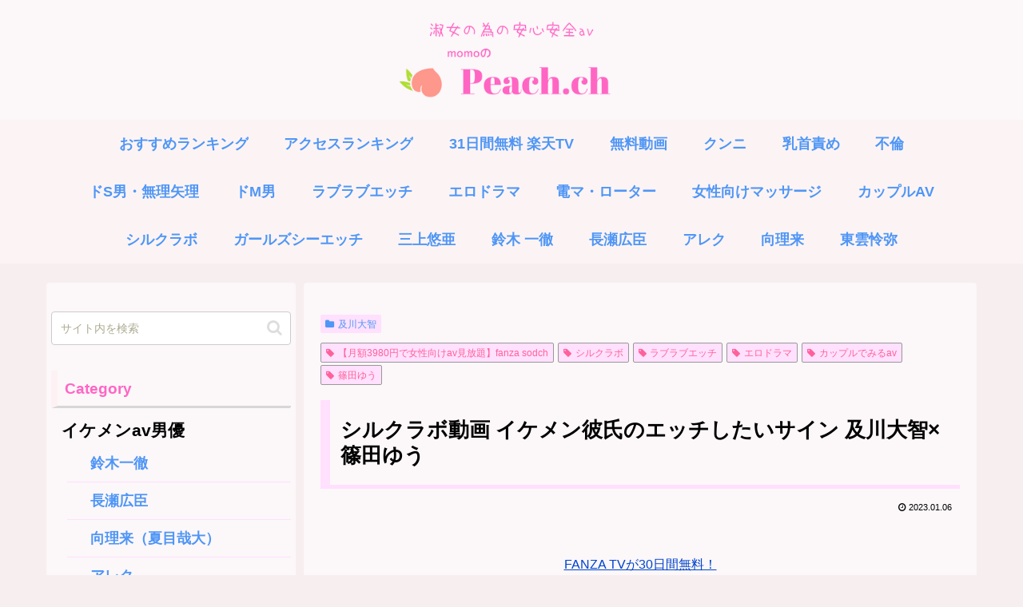

--- FILE ---
content_type: text/html; charset=UTF-8
request_url: https://sougo-coaching.jp/signal-1silkc00220/
body_size: 72657
content:
<!doctype html>
<html lang="ja">
<head>
<meta charset="utf-8">
<meta name="viewport" content="width=device-width, initial-scale=1.0, viewport-fit=cover">
<meta name="referrer" content="no-referrer-when-downgrade">
<meta name="format-detection" content="telephone=no">
<!-- Google Tag Manager -->
<link rel="stylesheet" type="text/css" href="//sougo-coaching.jp/wp-content/cache/wpfc-minified/eisebnco/a81q6.css" media="all"/><style id='global-styles-inline-css'>:root{--wp--preset--aspect-ratio--square:1;--wp--preset--aspect-ratio--4-3: 4/3;--wp--preset--aspect-ratio--3-4: 3/4;--wp--preset--aspect-ratio--3-2: 3/2;--wp--preset--aspect-ratio--2-3: 2/3;--wp--preset--aspect-ratio--16-9: 16/9;--wp--preset--aspect-ratio--9-16: 9/16;--wp--preset--color--black:#000;--wp--preset--color--cyan-bluish-gray:#abb8c3;--wp--preset--color--white:#fff;--wp--preset--color--pale-pink:#f78da7;--wp--preset--color--vivid-red:#cf2e2e;--wp--preset--color--luminous-vivid-orange:#ff6900;--wp--preset--color--luminous-vivid-amber:#fcb900;--wp--preset--color--light-green-cyan:#7bdcb5;--wp--preset--color--vivid-green-cyan:#00d084;--wp--preset--color--pale-cyan-blue:#8ed1fc;--wp--preset--color--vivid-cyan-blue:#0693e3;--wp--preset--color--vivid-purple:#9b51e0;--wp--preset--color--key-color:#19448e;--wp--preset--color--red:#e60033;--wp--preset--color--pink:#e95295;--wp--preset--color--purple:#884898;--wp--preset--color--deep:#55295b;--wp--preset--color--indigo:#1e50a2;--wp--preset--color--blue:#0095d9;--wp--preset--color--light-blue:#2ca9e1;--wp--preset--color--cyan:#00a3af;--wp--preset--color--teal:#007b43;--wp--preset--color--green:#3eb370;--wp--preset--color--light-green:#8bc34a;--wp--preset--color--lime:#c3d825;--wp--preset--color--yellow:#ffd900;--wp--preset--color--amber:#ffc107;--wp--preset--color--orange:#f39800;--wp--preset--color--deep-orange:#ea5506;--wp--preset--color--brown:#954e2a;--wp--preset--color--light-grey:#ddd;--wp--preset--color--grey:#949495;--wp--preset--color--dark-grey:#666;--wp--preset--color--cocoon-black:#333;--wp--preset--color--cocoon-white:#fff;--wp--preset--color--watery-blue:#f3fafe;--wp--preset--color--watery-yellow:#fff7cc;--wp--preset--color--watery-red:#fdf2f2;--wp--preset--color--watery-green:#ebf8f4;--wp--preset--color--ex-a:#fff;--wp--preset--color--ex-b:#fff;--wp--preset--color--ex-c:#fff;--wp--preset--color--ex-d:#fff;--wp--preset--color--ex-e:#fff;--wp--preset--color--ex-f:#fff;--wp--preset--gradient--vivid-cyan-blue-to-vivid-purple:linear-gradient(135deg,#0693e3 0%,#9b51e0 100%);--wp--preset--gradient--light-green-cyan-to-vivid-green-cyan:linear-gradient(135deg,#7adcb4 0%,#00d082 100%);--wp--preset--gradient--luminous-vivid-amber-to-luminous-vivid-orange:linear-gradient(135deg,#fcb900 0%,#ff6900 100%);--wp--preset--gradient--luminous-vivid-orange-to-vivid-red:linear-gradient(135deg,#ff6900 0%,#cf2e2e 100%);--wp--preset--gradient--very-light-gray-to-cyan-bluish-gray:linear-gradient(135deg,#eee 0%,#a9b8c3 100%);--wp--preset--gradient--cool-to-warm-spectrum:linear-gradient(135deg,#4aeadc 0%,#9778d1 20%,#cf2aba 40%,#ee2c82 60%,#fb6962 80%,#fef84c 100%);--wp--preset--gradient--blush-light-purple:linear-gradient(135deg,#ffceec 0%,#9896f0 100%);--wp--preset--gradient--blush-bordeaux:linear-gradient(135deg,#fecda5 0%,#fe2d2d 50%,#6b003e 100%);--wp--preset--gradient--luminous-dusk:linear-gradient(135deg,#ffcb70 0%,#c751c0 50%,#4158d0 100%);--wp--preset--gradient--pale-ocean:linear-gradient(135deg,#fff5cb 0%,#b6e3d4 50%,#33a7b5 100%);--wp--preset--gradient--electric-grass:linear-gradient(135deg,#caf880 0%,#71ce7e 100%);--wp--preset--gradient--midnight:linear-gradient(135deg,#020381 0%,#2874fc 100%);--wp--preset--font-size--small:13px;--wp--preset--font-size--medium:20px;--wp--preset--font-size--large:36px;--wp--preset--font-size--x-large:42px;--wp--preset--spacing--20:.44rem;--wp--preset--spacing--30:.67rem;--wp--preset--spacing--40:1rem;--wp--preset--spacing--50:1.5rem;--wp--preset--spacing--60:2.25rem;--wp--preset--spacing--70:3.38rem;--wp--preset--spacing--80:5.06rem;--wp--preset--shadow--natural:6px 6px 9px rgba(0,0,0,.2);--wp--preset--shadow--deep:12px 12px 50px rgba(0,0,0,.4);--wp--preset--shadow--sharp:6px 6px 0 rgba(0,0,0,.2);--wp--preset--shadow--outlined:6px 6px 0 -3px #fff , 6px 6px #000;--wp--preset--shadow--crisp:6px 6px 0 #000}:root{--wp--style--global--content-size:840px;--wp--style--global--wide-size:1200px}:where(body) {margin:0}.wp-site-blocks>.alignleft{float:left;margin-right:2em}.wp-site-blocks>.alignright{float:right;margin-left:2em}.wp-site-blocks>.aligncenter{justify-content:center;margin-left:auto;margin-right:auto}:where(.wp-site-blocks) > * {margin-block-start:24px;margin-block-end:0}:where(.wp-site-blocks) > :first-child {margin-block-start:0}:where(.wp-site-blocks) > :last-child {margin-block-end:0}:root{--wp--style--block-gap:24px}:root :where(.is-layout-flow) > :first-child{margin-block-start:0}:root :where(.is-layout-flow) > :last-child{margin-block-end:0}:root :where(.is-layout-flow) > *{margin-block-start:24px;margin-block-end:0}:root :where(.is-layout-constrained) > :first-child{margin-block-start:0}:root :where(.is-layout-constrained) > :last-child{margin-block-end:0}:root :where(.is-layout-constrained) > *{margin-block-start:24px;margin-block-end:0}:root :where(.is-layout-flex){gap:24px}:root :where(.is-layout-grid){gap:24px}.is-layout-flow>.alignleft{float:left;margin-inline-start:0;margin-inline-end:2em}.is-layout-flow>.alignright{float:right;margin-inline-start:2em;margin-inline-end:0}.is-layout-flow>.aligncenter{margin-left:auto!important;margin-right:auto!important}.is-layout-constrained>.alignleft{float:left;margin-inline-start:0;margin-inline-end:2em}.is-layout-constrained>.alignright{float:right;margin-inline-start:2em;margin-inline-end:0}.is-layout-constrained>.aligncenter{margin-left:auto!important;margin-right:auto!important}.is-layout-constrained > :where(:not(.alignleft):not(.alignright):not(.alignfull)){max-width:var(--wp--style--global--content-size);margin-left:auto!important;margin-right:auto!important}.is-layout-constrained>.alignwide{max-width:var(--wp--style--global--wide-size)}body .is-layout-flex{display:flex}.is-layout-flex{flex-wrap:wrap;align-items:center}.is-layout-flex > :is(*, div){margin:0}body .is-layout-grid{display:grid}.is-layout-grid > :is(*, div){margin:0}body{padding-top:0;padding-right:0;padding-bottom:0;padding-left:0}a:where(:not(.wp-element-button)){text-decoration:underline}:root :where(.wp-element-button, .wp-block-button__link){background-color:#32373c;border-width:0;color:#fff;font-family:inherit;font-size:inherit;font-style:inherit;font-weight:inherit;letter-spacing:inherit;line-height:inherit;padding-top: calc(0.667em + 2px);padding-right: calc(1.333em + 2px);padding-bottom: calc(0.667em + 2px);padding-left: calc(1.333em + 2px);text-decoration:none;text-transform:inherit}.has-black-color{color:var(--wp--preset--color--black)!important}.has-cyan-bluish-gray-color{color:var(--wp--preset--color--cyan-bluish-gray)!important}.has-white-color{color:var(--wp--preset--color--white)!important}.has-pale-pink-color{color:var(--wp--preset--color--pale-pink)!important}.has-vivid-red-color{color:var(--wp--preset--color--vivid-red)!important}.has-luminous-vivid-orange-color{color:var(--wp--preset--color--luminous-vivid-orange)!important}.has-luminous-vivid-amber-color{color:var(--wp--preset--color--luminous-vivid-amber)!important}.has-light-green-cyan-color{color:var(--wp--preset--color--light-green-cyan)!important}.has-vivid-green-cyan-color{color:var(--wp--preset--color--vivid-green-cyan)!important}.has-pale-cyan-blue-color{color:var(--wp--preset--color--pale-cyan-blue)!important}.has-vivid-cyan-blue-color{color:var(--wp--preset--color--vivid-cyan-blue)!important}.has-vivid-purple-color{color:var(--wp--preset--color--vivid-purple)!important}.has-key-color-color{color:var(--wp--preset--color--key-color)!important}.has-red-color{color:var(--wp--preset--color--red)!important}.has-pink-color{color:var(--wp--preset--color--pink)!important}.has-purple-color{color:var(--wp--preset--color--purple)!important}.has-deep-color{color:var(--wp--preset--color--deep)!important}.has-indigo-color{color:var(--wp--preset--color--indigo)!important}.has-blue-color{color:var(--wp--preset--color--blue)!important}.has-light-blue-color{color:var(--wp--preset--color--light-blue)!important}.has-cyan-color{color:var(--wp--preset--color--cyan)!important}.has-teal-color{color:var(--wp--preset--color--teal)!important}.has-green-color{color:var(--wp--preset--color--green)!important}.has-light-green-color{color:var(--wp--preset--color--light-green)!important}.has-lime-color{color:var(--wp--preset--color--lime)!important}.has-yellow-color{color:var(--wp--preset--color--yellow)!important}.has-amber-color{color:var(--wp--preset--color--amber)!important}.has-orange-color{color:var(--wp--preset--color--orange)!important}.has-deep-orange-color{color:var(--wp--preset--color--deep-orange)!important}.has-brown-color{color:var(--wp--preset--color--brown)!important}.has-light-grey-color{color:var(--wp--preset--color--light-grey)!important}.has-grey-color{color:var(--wp--preset--color--grey)!important}.has-dark-grey-color{color:var(--wp--preset--color--dark-grey)!important}.has-cocoon-black-color{color:var(--wp--preset--color--cocoon-black)!important}.has-cocoon-white-color{color:var(--wp--preset--color--cocoon-white)!important}.has-watery-blue-color{color:var(--wp--preset--color--watery-blue)!important}.has-watery-yellow-color{color:var(--wp--preset--color--watery-yellow)!important}.has-watery-red-color{color:var(--wp--preset--color--watery-red)!important}.has-watery-green-color{color:var(--wp--preset--color--watery-green)!important}.has-ex-a-color{color:var(--wp--preset--color--ex-a)!important}.has-ex-b-color{color:var(--wp--preset--color--ex-b)!important}.has-ex-c-color{color:var(--wp--preset--color--ex-c)!important}.has-ex-d-color{color:var(--wp--preset--color--ex-d)!important}.has-ex-e-color{color:var(--wp--preset--color--ex-e)!important}.has-ex-f-color{color:var(--wp--preset--color--ex-f)!important}.has-black-background-color{background-color:var(--wp--preset--color--black)!important}.has-cyan-bluish-gray-background-color{background-color:var(--wp--preset--color--cyan-bluish-gray)!important}.has-white-background-color{background-color:var(--wp--preset--color--white)!important}.has-pale-pink-background-color{background-color:var(--wp--preset--color--pale-pink)!important}.has-vivid-red-background-color{background-color:var(--wp--preset--color--vivid-red)!important}.has-luminous-vivid-orange-background-color{background-color:var(--wp--preset--color--luminous-vivid-orange)!important}.has-luminous-vivid-amber-background-color{background-color:var(--wp--preset--color--luminous-vivid-amber)!important}.has-light-green-cyan-background-color{background-color:var(--wp--preset--color--light-green-cyan)!important}.has-vivid-green-cyan-background-color{background-color:var(--wp--preset--color--vivid-green-cyan)!important}.has-pale-cyan-blue-background-color{background-color:var(--wp--preset--color--pale-cyan-blue)!important}.has-vivid-cyan-blue-background-color{background-color:var(--wp--preset--color--vivid-cyan-blue)!important}.has-vivid-purple-background-color{background-color:var(--wp--preset--color--vivid-purple)!important}.has-key-color-background-color{background-color:var(--wp--preset--color--key-color)!important}.has-red-background-color{background-color:var(--wp--preset--color--red)!important}.has-pink-background-color{background-color:var(--wp--preset--color--pink)!important}.has-purple-background-color{background-color:var(--wp--preset--color--purple)!important}.has-deep-background-color{background-color:var(--wp--preset--color--deep)!important}.has-indigo-background-color{background-color:var(--wp--preset--color--indigo)!important}.has-blue-background-color{background-color:var(--wp--preset--color--blue)!important}.has-light-blue-background-color{background-color:var(--wp--preset--color--light-blue)!important}.has-cyan-background-color{background-color:var(--wp--preset--color--cyan)!important}.has-teal-background-color{background-color:var(--wp--preset--color--teal)!important}.has-green-background-color{background-color:var(--wp--preset--color--green)!important}.has-light-green-background-color{background-color:var(--wp--preset--color--light-green)!important}.has-lime-background-color{background-color:var(--wp--preset--color--lime)!important}.has-yellow-background-color{background-color:var(--wp--preset--color--yellow)!important}.has-amber-background-color{background-color:var(--wp--preset--color--amber)!important}.has-orange-background-color{background-color:var(--wp--preset--color--orange)!important}.has-deep-orange-background-color{background-color:var(--wp--preset--color--deep-orange)!important}.has-brown-background-color{background-color:var(--wp--preset--color--brown)!important}.has-light-grey-background-color{background-color:var(--wp--preset--color--light-grey)!important}.has-grey-background-color{background-color:var(--wp--preset--color--grey)!important}.has-dark-grey-background-color{background-color:var(--wp--preset--color--dark-grey)!important}.has-cocoon-black-background-color{background-color:var(--wp--preset--color--cocoon-black)!important}.has-cocoon-white-background-color{background-color:var(--wp--preset--color--cocoon-white)!important}.has-watery-blue-background-color{background-color:var(--wp--preset--color--watery-blue)!important}.has-watery-yellow-background-color{background-color:var(--wp--preset--color--watery-yellow)!important}.has-watery-red-background-color{background-color:var(--wp--preset--color--watery-red)!important}.has-watery-green-background-color{background-color:var(--wp--preset--color--watery-green)!important}.has-ex-a-background-color{background-color:var(--wp--preset--color--ex-a)!important}.has-ex-b-background-color{background-color:var(--wp--preset--color--ex-b)!important}.has-ex-c-background-color{background-color:var(--wp--preset--color--ex-c)!important}.has-ex-d-background-color{background-color:var(--wp--preset--color--ex-d)!important}.has-ex-e-background-color{background-color:var(--wp--preset--color--ex-e)!important}.has-ex-f-background-color{background-color:var(--wp--preset--color--ex-f)!important}.has-black-border-color{border-color:var(--wp--preset--color--black)!important}.has-cyan-bluish-gray-border-color{border-color:var(--wp--preset--color--cyan-bluish-gray)!important}.has-white-border-color{border-color:var(--wp--preset--color--white)!important}.has-pale-pink-border-color{border-color:var(--wp--preset--color--pale-pink)!important}.has-vivid-red-border-color{border-color:var(--wp--preset--color--vivid-red)!important}.has-luminous-vivid-orange-border-color{border-color:var(--wp--preset--color--luminous-vivid-orange)!important}.has-luminous-vivid-amber-border-color{border-color:var(--wp--preset--color--luminous-vivid-amber)!important}.has-light-green-cyan-border-color{border-color:var(--wp--preset--color--light-green-cyan)!important}.has-vivid-green-cyan-border-color{border-color:var(--wp--preset--color--vivid-green-cyan)!important}.has-pale-cyan-blue-border-color{border-color:var(--wp--preset--color--pale-cyan-blue)!important}.has-vivid-cyan-blue-border-color{border-color:var(--wp--preset--color--vivid-cyan-blue)!important}.has-vivid-purple-border-color{border-color:var(--wp--preset--color--vivid-purple)!important}.has-key-color-border-color{border-color:var(--wp--preset--color--key-color)!important}.has-red-border-color{border-color:var(--wp--preset--color--red)!important}.has-pink-border-color{border-color:var(--wp--preset--color--pink)!important}.has-purple-border-color{border-color:var(--wp--preset--color--purple)!important}.has-deep-border-color{border-color:var(--wp--preset--color--deep)!important}.has-indigo-border-color{border-color:var(--wp--preset--color--indigo)!important}.has-blue-border-color{border-color:var(--wp--preset--color--blue)!important}.has-light-blue-border-color{border-color:var(--wp--preset--color--light-blue)!important}.has-cyan-border-color{border-color:var(--wp--preset--color--cyan)!important}.has-teal-border-color{border-color:var(--wp--preset--color--teal)!important}.has-green-border-color{border-color:var(--wp--preset--color--green)!important}.has-light-green-border-color{border-color:var(--wp--preset--color--light-green)!important}.has-lime-border-color{border-color:var(--wp--preset--color--lime)!important}.has-yellow-border-color{border-color:var(--wp--preset--color--yellow)!important}.has-amber-border-color{border-color:var(--wp--preset--color--amber)!important}.has-orange-border-color{border-color:var(--wp--preset--color--orange)!important}.has-deep-orange-border-color{border-color:var(--wp--preset--color--deep-orange)!important}.has-brown-border-color{border-color:var(--wp--preset--color--brown)!important}.has-light-grey-border-color{border-color:var(--wp--preset--color--light-grey)!important}.has-grey-border-color{border-color:var(--wp--preset--color--grey)!important}.has-dark-grey-border-color{border-color:var(--wp--preset--color--dark-grey)!important}.has-cocoon-black-border-color{border-color:var(--wp--preset--color--cocoon-black)!important}.has-cocoon-white-border-color{border-color:var(--wp--preset--color--cocoon-white)!important}.has-watery-blue-border-color{border-color:var(--wp--preset--color--watery-blue)!important}.has-watery-yellow-border-color{border-color:var(--wp--preset--color--watery-yellow)!important}.has-watery-red-border-color{border-color:var(--wp--preset--color--watery-red)!important}.has-watery-green-border-color{border-color:var(--wp--preset--color--watery-green)!important}.has-ex-a-border-color{border-color:var(--wp--preset--color--ex-a)!important}.has-ex-b-border-color{border-color:var(--wp--preset--color--ex-b)!important}.has-ex-c-border-color{border-color:var(--wp--preset--color--ex-c)!important}.has-ex-d-border-color{border-color:var(--wp--preset--color--ex-d)!important}.has-ex-e-border-color{border-color:var(--wp--preset--color--ex-e)!important}.has-ex-f-border-color{border-color:var(--wp--preset--color--ex-f)!important}.has-vivid-cyan-blue-to-vivid-purple-gradient-background{background:var(--wp--preset--gradient--vivid-cyan-blue-to-vivid-purple)!important}.has-light-green-cyan-to-vivid-green-cyan-gradient-background{background:var(--wp--preset--gradient--light-green-cyan-to-vivid-green-cyan)!important}.has-luminous-vivid-amber-to-luminous-vivid-orange-gradient-background{background:var(--wp--preset--gradient--luminous-vivid-amber-to-luminous-vivid-orange)!important}.has-luminous-vivid-orange-to-vivid-red-gradient-background{background:var(--wp--preset--gradient--luminous-vivid-orange-to-vivid-red)!important}.has-very-light-gray-to-cyan-bluish-gray-gradient-background{background:var(--wp--preset--gradient--very-light-gray-to-cyan-bluish-gray)!important}.has-cool-to-warm-spectrum-gradient-background{background:var(--wp--preset--gradient--cool-to-warm-spectrum)!important}.has-blush-light-purple-gradient-background{background:var(--wp--preset--gradient--blush-light-purple)!important}.has-blush-bordeaux-gradient-background{background:var(--wp--preset--gradient--blush-bordeaux)!important}.has-luminous-dusk-gradient-background{background:var(--wp--preset--gradient--luminous-dusk)!important}.has-pale-ocean-gradient-background{background:var(--wp--preset--gradient--pale-ocean)!important}.has-electric-grass-gradient-background{background:var(--wp--preset--gradient--electric-grass)!important}.has-midnight-gradient-background{background:var(--wp--preset--gradient--midnight)!important}.has-small-font-size{font-size:var(--wp--preset--font-size--small)!important}.has-medium-font-size{font-size:var(--wp--preset--font-size--medium)!important}.has-large-font-size{font-size:var(--wp--preset--font-size--large)!important}.has-x-large-font-size{font-size:var(--wp--preset--font-size--x-large)!important}:root :where(.wp-block-pullquote){font-size:1.5em;line-height:1.6}</style><link rel="stylesheet" type="text/css" href="//sougo-coaching.jp/wp-content/cache/wpfc-minified/1192eibb/a81q6.css" media="all"/><style id='icomoon-style-inline-css'>@font-face{font-family:'icomoon';src:url(https://sougo-coaching.jp/wp-content/themes/cocoon-master/webfonts/icomoon/fonts/icomoon.woff?v=2.7.0.2) format('woff');font-weight:normal;font-style:normal;font-display:swap}</style><link rel='stylesheet' id='cocoon-skin-style-css' href='https://sougo-coaching.jp/wp-content/themes/cocoon-master/skins/skin-template/style.css?ver=6.9&#038;fver=20260112050513' media='all'/><link rel='stylesheet' id='cocoon-skin-keyframes-css' href='https://sougo-coaching.jp/wp-content/themes/cocoon-master/skins/skin-template/keyframes.css?ver=6.9&#038;fver=20260112050513' media='all'/><style id='cocoon-skin-keyframes-inline-css'>
body.public-page{--cocoon-text-color:#000000;color:var(--cocoon-text-color)}body.public-page{background-color:#f7efef}a{color:#04c}.header .header-in{min-height:150px}#header-container,#header-container .navi,#navi .navi-in>.menu-header .sub-menu{background-color:FCF7F9}.header,.header .site-name-text,#navi .navi-in a,#navi .navi-in a:hover{color:#fff}.header,.header .site-name-text,#navi .navi-in a,#navi .navi-in a:hover{color:#fcf7f9}.header{background-color:#fcf7f9}.header,.header .site-name-text{color:#fff}.header,.header .site-name-text{color:#ffe0fd}#header-container .navi,#navi .navi-in>.menu-header .sub-menu{background-color:#fcf4f4}#navi .navi-in a,#navi .navi-in a:hover{color:#fff}#navi .navi-in a,#navi .navi-in a:hover{color:#4f96f6}#navi .navi-in a:hover{background-color:rgba(255,255,255,.2)}#navi .navi-in>ul>li{width:100px}.appeal-in{min-height:200px}.appeal-content .appeal-button{background-color:#25ddea}.main{width:842px}.main{padding-left:20px;padding-right:20px}.sidebar{width:312px}.sidebar{padding-left:5px;padding-right:5px}.wrap{width:1164px}@media screen and (max-width:1163px){.wrap{width:auto}.main,.sidebar,.sidebar-left .main,.sidebar-left .sidebar{margin:0 .5%}.main{width:67.4%}.sidebar{padding:1.5%;width:30%}.entry-card-thumb{width:38%}.entry-card-content{margin-left:40%}}body::after{content:url(https://sougo-coaching.jp/wp-content/themes/cocoon-master/lib/analytics/access.php?post_id=31322&post_type=post)!important;visibility:hidden;position:absolute;bottom:0;right:0;width:1px;height:1px;overflow:hidden;display:inline!important}.logo-header img{height:150px;width:auto}.fixed-header .logo-header img{height:auto}.logo-header img{width:350px;height:auto}.fixed-header .logo-header img{width:auto}#respond{inset:0;position:absolute;visibility:hidden}#navi .navi-in>ul>li{width:auto}#navi .navi-in>ul>li>a{padding:0 1.4em}#footer{background:#fcf7f9}#footer,#footer a:not(.sns-button),.footer-title{color:#04c}.entry-content>*,.demo .entry-content p{line-height:1.8}.entry-content>*,.mce-content-body>*,.article p,.demo .entry-content p,.article dl,.article ul,.article ol,.article blockquote,.article pre,.article table,.article .toc,.body .article,.body .column-wrap,.body .new-entry-cards,.body .popular-entry-cards,.body .navi-entry-cards,.body .box-menus,.body .ranking-item,.body .rss-entry-cards,.body .widget,.body .author-box,.body .blogcard-wrap,.body .login-user-only,.body .information-box,.body .question-box,.body .alert-box,.body .information,.body .question,.body .alert,.body .memo-box,.body .comment-box,.body .common-icon-box,.body .blank-box,.body .button-block,.body .micro-bottom,.body .caption-box,.body .tab-caption-box,.body .label-box,.body .toggle-wrap,.body .wp-block-image,.body .booklink-box,.body .kaerebalink-box,.body .tomarebalink-box,.body .product-item-box,.body .speech-wrap,.body .wp-block-categories,.body .wp-block-archives,.body .wp-block-archives-dropdown,.body .wp-block-calendar,.body .ad-area,.body .wp-block-gallery,.body .wp-block-audio,.body .wp-block-cover,.body .wp-block-file,.body .wp-block-media-text,.body .wp-block-video,.body .wp-block-buttons,.body .wp-block-columns,.body .wp-block-separator,.body .components-placeholder,.body .wp-block-search,.body .wp-block-social-links,.body .timeline-box,.body .blogcard-type,.body .btn-wrap,.body .btn-wrap a,.body .block-box,.body .wp-block-embed,.body .wp-block-group,.body .wp-block-table,.body .scrollable-table,.body .wp-block-separator,.body .wp-block,.body .video-container,.comment-area,.related-entries,.pager-post-navi,.comment-respond{margin-bottom:.5em}#wpcontent #wpbody .is-root-container>*{margin-bottom:.5em}.article h2,.article h3,.article h4,.article h5,.article h6{margin-bottom:.45em}@media screen and (max-width:480px){.body,.menu-content{font-size:15px}}@media screen and (max-width:781px){.wp-block-column{margin-bottom:.5em}}@media screen and (max-width:834px){.container .column-wrap{gap:.5em}}.article .micro-top{margin-bottom:.1em}.article .micro-bottom{margin-top:-.45em}.article .micro-balloon{margin-bottom:.25em}.article .micro-bottom.micro-balloon{margin-top:-.35em}.blank-box.bb-key-color{border-color:#19448e}.iic-key-color li::before{color:#19448e}.blank-box.bb-tab.bb-key-color::before{background-color:#19448e}.tb-key-color .toggle-button{border:1px solid #19448e;background:#19448e;color:#fff}.tb-key-color .toggle-button::before{color:#ccc}.tb-key-color .toggle-checkbox:checked~.toggle-content{border-color:#19448e}.cb-key-color.caption-box{border-color:#19448e}.cb-key-color .caption-box-label{background-color:#19448e;color:#fff}.tcb-key-color .tab-caption-box-label{background-color:#19448e;color:#fff}.tcb-key-color .tab-caption-box-content{border-color:#19448e}.lb-key-color .label-box-content{border-color:#19448e}.mc-key-color{background-color:#19448e;color:#fff;border:none}.mc-key-color.micro-bottom::after{border-bottom-color:#19448e;border-top-color:transparent}.mc-key-color::before{border-top-color:transparent;border-bottom-color:transparent}.mc-key-color::after{border-top-color:#19448e}.btn-key-color,.btn-wrap.btn-wrap-key-color>a{background-color:#19448e}.has-text-color.has-key-color-color{color:#19448e}.has-background.has-key-color-background-color{background-color:#19448e}.body.article,body#tinymce.wp-editor{background-color:#fff}.body.article,.editor-post-title__block .editor-post-title__input,body#tinymce.wp-editor{color:#333}html .body .has-key-color-background-color{background-color:#19448e}html .body .has-key-color-color{color:#19448e}html .body .has-key-color-border-color{border-color:#19448e}html .body .btn-wrap.has-key-color-background-color>a{background-color:#19448e}html .body .btn-wrap.has-key-color-color>a{color:#19448e}html .body .btn-wrap.has-key-color-border-color>a{border-color:#19448e}html .body .bb-tab.has-key-color-border-color .bb-label{background-color:#19448e}html .body .toggle-wrap.has-key-color-border-color:not(.not-nested-style) .toggle-button{background-color:#19448e}html .body .toggle-wrap.has-key-color-border-color:not(.not-nested-style) .toggle-button,html .body .toggle-wrap.has-key-color-border-color:not(.not-nested-style) .toggle-content{border-color:#19448e}html .body .toggle-wrap.has-key-color-background-color:not(.not-nested-style) .toggle-content{background-color:#19448e}html .body .toggle-wrap.has-key-color-color:not(.not-nested-style) .toggle-content{color:#19448e}html .body .iconlist-box.has-key-color-icon-color li::before{color:#19448e}.micro-text.has-key-color-color{color:#19448e}html .body .micro-balloon.has-key-color-color{color:#19448e}html .body .micro-balloon.has-key-color-background-color{background-color:#19448e;border-color:transparent}html .body .micro-balloon.has-key-color-background-color.micro-bottom::after{border-bottom-color:#19448e;border-top-color:transparent}html .body .micro-balloon.has-key-color-background-color::before{border-top-color:transparent;border-bottom-color:transparent}html .body .micro-balloon.has-key-color-background-color::after{border-top-color:#19448e}html .body .micro-balloon.has-border-color.has-key-color-border-color{border-color:#19448e}html .body .micro-balloon.micro-top.has-key-color-border-color::before{border-top-color:#19448e}html .body .micro-balloon.micro-bottom.has-key-color-border-color::before{border-bottom-color:#19448e}html .body .caption-box.has-key-color-border-color:not(.not-nested-style) .box-label{background-color:#19448e}html .body .tab-caption-box.has-key-color-border-color:not(.not-nested-style) .box-label{background-color:#19448e}html .body .tab-caption-box.has-key-color-border-color:not(.not-nested-style) .box-content{border-color:#19448e}html .body .tab-caption-box.has-key-color-background-color:not(.not-nested-style) .box-content{background-color:#19448e}html .body .tab-caption-box.has-key-color-color:not(.not-nested-style) .box-content{color:#19448e}html .body .label-box.has-key-color-border-color:not(.not-nested-style) .box-content{border-color:#19448e}html .body .label-box.has-key-color-background-color:not(.not-nested-style) .box-content{background-color:#19448e}html .body .label-box.has-key-color-color:not(.not-nested-style) .box-content{color:#19448e}html .body .speech-wrap:not(.not-nested-style) .speech-balloon.has-key-color-background-color{background-color:#19448e}html .body .speech-wrap:not(.not-nested-style) .speech-balloon.has-text-color.has-key-color-color{color:#19448e}html .body .speech-wrap:not(.not-nested-style) .speech-balloon.has-key-color-border-color{border-color:#19448e}html .body .speech-wrap.sbp-l:not(.not-nested-style) .speech-balloon.has-key-color-border-color::before{border-right-color:#19448e}html .body .speech-wrap.sbp-r:not(.not-nested-style) .speech-balloon.has-key-color-border-color::before{border-left-color:#19448e}html .body .speech-wrap.sbp-l:not(.not-nested-style) .speech-balloon.has-key-color-background-color::after{border-right-color:#19448e}html .body .speech-wrap.sbp-r:not(.not-nested-style) .speech-balloon.has-key-color-background-color::after{border-left-color:#19448e}html .body .speech-wrap.sbs-line.sbp-r:not(.not-nested-style) .speech-balloon.has-key-color-background-color{background-color:#19448e}html .body .speech-wrap.sbs-line.sbp-r:not(.not-nested-style) .speech-balloon.has-key-color-border-color{border-color:#19448e}html .body .speech-wrap.sbs-think:not(.not-nested-style) .speech-balloon.has-key-color-border-color::before,html .body .speech-wrap.sbs-think:not(.not-nested-style) .speech-balloon.has-key-color-border-color::after{border-color:#19448e}html .body .speech-wrap.sbs-think:not(.not-nested-style) .speech-balloon.has-key-color-background-color::before,html .body .speech-wrap.sbs-think:not(.not-nested-style) .speech-balloon.has-key-color-background-color::after{background-color:#19448e}html .body .speech-wrap.sbs-think:not(.not-nested-style) .speech-balloon.has-key-color-border-color::before{border-color:#19448e}html .body .timeline-box.has-key-color-point-color:not(.not-nested-style) .timeline-item::before{background-color:#19448e}.has-key-color-border-color.is-style-accordion:not(.not-nested-style) .faq-question{background-color:#19448e}html .body .has-key-color-question-color:not(.not-nested-style) .faq-question-label{color:#19448e}html .body .has-key-color-question-color.has-border-color:not(.not-nested-style) .faq-question-label{color:#19448e}html .body .has-key-color-answer-color:not(.not-nested-style) .faq-answer-label{color:#19448e}html .body .is-style-square.has-key-color-question-color:not(.not-nested-style) .faq-question-label{color:#fff;background-color:#19448e}html .body .is-style-square.has-key-color-answer-color:not(.not-nested-style) .faq-answer-label{color:#fff;background-color:#19448e}html .body .has-red-background-color{background-color:#e60033}html .body .has-red-color{color:#e60033}html .body .has-red-border-color{border-color:#e60033}html .body .btn-wrap.has-red-background-color>a{background-color:#e60033}html .body .btn-wrap.has-red-color>a{color:#e60033}html .body .btn-wrap.has-red-border-color>a{border-color:#e60033}html .body .bb-tab.has-red-border-color .bb-label{background-color:#e60033}html .body .toggle-wrap.has-red-border-color:not(.not-nested-style) .toggle-button{background-color:#e60033}html .body .toggle-wrap.has-red-border-color:not(.not-nested-style) .toggle-button,html .body .toggle-wrap.has-red-border-color:not(.not-nested-style) .toggle-content{border-color:#e60033}html .body .toggle-wrap.has-red-background-color:not(.not-nested-style) .toggle-content{background-color:#e60033}html .body .toggle-wrap.has-red-color:not(.not-nested-style) .toggle-content{color:#e60033}html .body .iconlist-box.has-red-icon-color li::before{color:#e60033}.micro-text.has-red-color{color:#e60033}html .body .micro-balloon.has-red-color{color:#e60033}html .body .micro-balloon.has-red-background-color{background-color:#e60033;border-color:transparent}html .body .micro-balloon.has-red-background-color.micro-bottom::after{border-bottom-color:#e60033;border-top-color:transparent}html .body .micro-balloon.has-red-background-color::before{border-top-color:transparent;border-bottom-color:transparent}html .body .micro-balloon.has-red-background-color::after{border-top-color:#e60033}html .body .micro-balloon.has-border-color.has-red-border-color{border-color:#e60033}html .body .micro-balloon.micro-top.has-red-border-color::before{border-top-color:#e60033}html .body .micro-balloon.micro-bottom.has-red-border-color::before{border-bottom-color:#e60033}html .body .caption-box.has-red-border-color:not(.not-nested-style) .box-label{background-color:#e60033}html .body .tab-caption-box.has-red-border-color:not(.not-nested-style) .box-label{background-color:#e60033}html .body .tab-caption-box.has-red-border-color:not(.not-nested-style) .box-content{border-color:#e60033}html .body .tab-caption-box.has-red-background-color:not(.not-nested-style) .box-content{background-color:#e60033}html .body .tab-caption-box.has-red-color:not(.not-nested-style) .box-content{color:#e60033}html .body .label-box.has-red-border-color:not(.not-nested-style) .box-content{border-color:#e60033}html .body .label-box.has-red-background-color:not(.not-nested-style) .box-content{background-color:#e60033}html .body .label-box.has-red-color:not(.not-nested-style) .box-content{color:#e60033}html .body .speech-wrap:not(.not-nested-style) .speech-balloon.has-red-background-color{background-color:#e60033}html .body .speech-wrap:not(.not-nested-style) .speech-balloon.has-text-color.has-red-color{color:#e60033}html .body .speech-wrap:not(.not-nested-style) .speech-balloon.has-red-border-color{border-color:#e60033}html .body .speech-wrap.sbp-l:not(.not-nested-style) .speech-balloon.has-red-border-color::before{border-right-color:#e60033}html .body .speech-wrap.sbp-r:not(.not-nested-style) .speech-balloon.has-red-border-color::before{border-left-color:#e60033}html .body .speech-wrap.sbp-l:not(.not-nested-style) .speech-balloon.has-red-background-color::after{border-right-color:#e60033}html .body .speech-wrap.sbp-r:not(.not-nested-style) .speech-balloon.has-red-background-color::after{border-left-color:#e60033}html .body .speech-wrap.sbs-line.sbp-r:not(.not-nested-style) .speech-balloon.has-red-background-color{background-color:#e60033}html .body .speech-wrap.sbs-line.sbp-r:not(.not-nested-style) .speech-balloon.has-red-border-color{border-color:#e60033}html .body .speech-wrap.sbs-think:not(.not-nested-style) .speech-balloon.has-red-border-color::before,html .body .speech-wrap.sbs-think:not(.not-nested-style) .speech-balloon.has-red-border-color::after{border-color:#e60033}html .body .speech-wrap.sbs-think:not(.not-nested-style) .speech-balloon.has-red-background-color::before,html .body .speech-wrap.sbs-think:not(.not-nested-style) .speech-balloon.has-red-background-color::after{background-color:#e60033}html .body .speech-wrap.sbs-think:not(.not-nested-style) .speech-balloon.has-red-border-color::before{border-color:#e60033}html .body .timeline-box.has-red-point-color:not(.not-nested-style) .timeline-item::before{background-color:#e60033}.has-red-border-color.is-style-accordion:not(.not-nested-style) .faq-question{background-color:#e60033}html .body .has-red-question-color:not(.not-nested-style) .faq-question-label{color:#e60033}html .body .has-red-question-color.has-border-color:not(.not-nested-style) .faq-question-label{color:#e60033}html .body .has-red-answer-color:not(.not-nested-style) .faq-answer-label{color:#e60033}html .body .is-style-square.has-red-question-color:not(.not-nested-style) .faq-question-label{color:#fff;background-color:#e60033}html .body .is-style-square.has-red-answer-color:not(.not-nested-style) .faq-answer-label{color:#fff;background-color:#e60033}html .body .has-pink-background-color{background-color:#e95295}html .body .has-pink-color{color:#e95295}html .body .has-pink-border-color{border-color:#e95295}html .body .btn-wrap.has-pink-background-color>a{background-color:#e95295}html .body .btn-wrap.has-pink-color>a{color:#e95295}html .body .btn-wrap.has-pink-border-color>a{border-color:#e95295}html .body .bb-tab.has-pink-border-color .bb-label{background-color:#e95295}html .body .toggle-wrap.has-pink-border-color:not(.not-nested-style) .toggle-button{background-color:#e95295}html .body .toggle-wrap.has-pink-border-color:not(.not-nested-style) .toggle-button,html .body .toggle-wrap.has-pink-border-color:not(.not-nested-style) .toggle-content{border-color:#e95295}html .body .toggle-wrap.has-pink-background-color:not(.not-nested-style) .toggle-content{background-color:#e95295}html .body .toggle-wrap.has-pink-color:not(.not-nested-style) .toggle-content{color:#e95295}html .body .iconlist-box.has-pink-icon-color li::before{color:#e95295}.micro-text.has-pink-color{color:#e95295}html .body .micro-balloon.has-pink-color{color:#e95295}html .body .micro-balloon.has-pink-background-color{background-color:#e95295;border-color:transparent}html .body .micro-balloon.has-pink-background-color.micro-bottom::after{border-bottom-color:#e95295;border-top-color:transparent}html .body .micro-balloon.has-pink-background-color::before{border-top-color:transparent;border-bottom-color:transparent}html .body .micro-balloon.has-pink-background-color::after{border-top-color:#e95295}html .body .micro-balloon.has-border-color.has-pink-border-color{border-color:#e95295}html .body .micro-balloon.micro-top.has-pink-border-color::before{border-top-color:#e95295}html .body .micro-balloon.micro-bottom.has-pink-border-color::before{border-bottom-color:#e95295}html .body .caption-box.has-pink-border-color:not(.not-nested-style) .box-label{background-color:#e95295}html .body .tab-caption-box.has-pink-border-color:not(.not-nested-style) .box-label{background-color:#e95295}html .body .tab-caption-box.has-pink-border-color:not(.not-nested-style) .box-content{border-color:#e95295}html .body .tab-caption-box.has-pink-background-color:not(.not-nested-style) .box-content{background-color:#e95295}html .body .tab-caption-box.has-pink-color:not(.not-nested-style) .box-content{color:#e95295}html .body .label-box.has-pink-border-color:not(.not-nested-style) .box-content{border-color:#e95295}html .body .label-box.has-pink-background-color:not(.not-nested-style) .box-content{background-color:#e95295}html .body .label-box.has-pink-color:not(.not-nested-style) .box-content{color:#e95295}html .body .speech-wrap:not(.not-nested-style) .speech-balloon.has-pink-background-color{background-color:#e95295}html .body .speech-wrap:not(.not-nested-style) .speech-balloon.has-text-color.has-pink-color{color:#e95295}html .body .speech-wrap:not(.not-nested-style) .speech-balloon.has-pink-border-color{border-color:#e95295}html .body .speech-wrap.sbp-l:not(.not-nested-style) .speech-balloon.has-pink-border-color::before{border-right-color:#e95295}html .body .speech-wrap.sbp-r:not(.not-nested-style) .speech-balloon.has-pink-border-color::before{border-left-color:#e95295}html .body .speech-wrap.sbp-l:not(.not-nested-style) .speech-balloon.has-pink-background-color::after{border-right-color:#e95295}html .body .speech-wrap.sbp-r:not(.not-nested-style) .speech-balloon.has-pink-background-color::after{border-left-color:#e95295}html .body .speech-wrap.sbs-line.sbp-r:not(.not-nested-style) .speech-balloon.has-pink-background-color{background-color:#e95295}html .body .speech-wrap.sbs-line.sbp-r:not(.not-nested-style) .speech-balloon.has-pink-border-color{border-color:#e95295}html .body .speech-wrap.sbs-think:not(.not-nested-style) .speech-balloon.has-pink-border-color::before,html .body .speech-wrap.sbs-think:not(.not-nested-style) .speech-balloon.has-pink-border-color::after{border-color:#e95295}html .body .speech-wrap.sbs-think:not(.not-nested-style) .speech-balloon.has-pink-background-color::before,html .body .speech-wrap.sbs-think:not(.not-nested-style) .speech-balloon.has-pink-background-color::after{background-color:#e95295}html .body .speech-wrap.sbs-think:not(.not-nested-style) .speech-balloon.has-pink-border-color::before{border-color:#e95295}html .body .timeline-box.has-pink-point-color:not(.not-nested-style) .timeline-item::before{background-color:#e95295}.has-pink-border-color.is-style-accordion:not(.not-nested-style) .faq-question{background-color:#e95295}html .body .has-pink-question-color:not(.not-nested-style) .faq-question-label{color:#e95295}html .body .has-pink-question-color.has-border-color:not(.not-nested-style) .faq-question-label{color:#e95295}html .body .has-pink-answer-color:not(.not-nested-style) .faq-answer-label{color:#e95295}html .body .is-style-square.has-pink-question-color:not(.not-nested-style) .faq-question-label{color:#fff;background-color:#e95295}html .body .is-style-square.has-pink-answer-color:not(.not-nested-style) .faq-answer-label{color:#fff;background-color:#e95295}html .body .has-purple-background-color{background-color:#884898}html .body .has-purple-color{color:#884898}html .body .has-purple-border-color{border-color:#884898}html .body .btn-wrap.has-purple-background-color>a{background-color:#884898}html .body .btn-wrap.has-purple-color>a{color:#884898}html .body .btn-wrap.has-purple-border-color>a{border-color:#884898}html .body .bb-tab.has-purple-border-color .bb-label{background-color:#884898}html .body .toggle-wrap.has-purple-border-color:not(.not-nested-style) .toggle-button{background-color:#884898}html .body .toggle-wrap.has-purple-border-color:not(.not-nested-style) .toggle-button,html .body .toggle-wrap.has-purple-border-color:not(.not-nested-style) .toggle-content{border-color:#884898}html .body .toggle-wrap.has-purple-background-color:not(.not-nested-style) .toggle-content{background-color:#884898}html .body .toggle-wrap.has-purple-color:not(.not-nested-style) .toggle-content{color:#884898}html .body .iconlist-box.has-purple-icon-color li::before{color:#884898}.micro-text.has-purple-color{color:#884898}html .body .micro-balloon.has-purple-color{color:#884898}html .body .micro-balloon.has-purple-background-color{background-color:#884898;border-color:transparent}html .body .micro-balloon.has-purple-background-color.micro-bottom::after{border-bottom-color:#884898;border-top-color:transparent}html .body .micro-balloon.has-purple-background-color::before{border-top-color:transparent;border-bottom-color:transparent}html .body .micro-balloon.has-purple-background-color::after{border-top-color:#884898}html .body .micro-balloon.has-border-color.has-purple-border-color{border-color:#884898}html .body .micro-balloon.micro-top.has-purple-border-color::before{border-top-color:#884898}html .body .micro-balloon.micro-bottom.has-purple-border-color::before{border-bottom-color:#884898}html .body .caption-box.has-purple-border-color:not(.not-nested-style) .box-label{background-color:#884898}html .body .tab-caption-box.has-purple-border-color:not(.not-nested-style) .box-label{background-color:#884898}html .body .tab-caption-box.has-purple-border-color:not(.not-nested-style) .box-content{border-color:#884898}html .body .tab-caption-box.has-purple-background-color:not(.not-nested-style) .box-content{background-color:#884898}html .body .tab-caption-box.has-purple-color:not(.not-nested-style) .box-content{color:#884898}html .body .label-box.has-purple-border-color:not(.not-nested-style) .box-content{border-color:#884898}html .body .label-box.has-purple-background-color:not(.not-nested-style) .box-content{background-color:#884898}html .body .label-box.has-purple-color:not(.not-nested-style) .box-content{color:#884898}html .body .speech-wrap:not(.not-nested-style) .speech-balloon.has-purple-background-color{background-color:#884898}html .body .speech-wrap:not(.not-nested-style) .speech-balloon.has-text-color.has-purple-color{color:#884898}html .body .speech-wrap:not(.not-nested-style) .speech-balloon.has-purple-border-color{border-color:#884898}html .body .speech-wrap.sbp-l:not(.not-nested-style) .speech-balloon.has-purple-border-color::before{border-right-color:#884898}html .body .speech-wrap.sbp-r:not(.not-nested-style) .speech-balloon.has-purple-border-color::before{border-left-color:#884898}html .body .speech-wrap.sbp-l:not(.not-nested-style) .speech-balloon.has-purple-background-color::after{border-right-color:#884898}html .body .speech-wrap.sbp-r:not(.not-nested-style) .speech-balloon.has-purple-background-color::after{border-left-color:#884898}html .body .speech-wrap.sbs-line.sbp-r:not(.not-nested-style) .speech-balloon.has-purple-background-color{background-color:#884898}html .body .speech-wrap.sbs-line.sbp-r:not(.not-nested-style) .speech-balloon.has-purple-border-color{border-color:#884898}html .body .speech-wrap.sbs-think:not(.not-nested-style) .speech-balloon.has-purple-border-color::before,html .body .speech-wrap.sbs-think:not(.not-nested-style) .speech-balloon.has-purple-border-color::after{border-color:#884898}html .body .speech-wrap.sbs-think:not(.not-nested-style) .speech-balloon.has-purple-background-color::before,html .body .speech-wrap.sbs-think:not(.not-nested-style) .speech-balloon.has-purple-background-color::after{background-color:#884898}html .body .speech-wrap.sbs-think:not(.not-nested-style) .speech-balloon.has-purple-border-color::before{border-color:#884898}html .body .timeline-box.has-purple-point-color:not(.not-nested-style) .timeline-item::before{background-color:#884898}.has-purple-border-color.is-style-accordion:not(.not-nested-style) .faq-question{background-color:#884898}html .body .has-purple-question-color:not(.not-nested-style) .faq-question-label{color:#884898}html .body .has-purple-question-color.has-border-color:not(.not-nested-style) .faq-question-label{color:#884898}html .body .has-purple-answer-color:not(.not-nested-style) .faq-answer-label{color:#884898}html .body .is-style-square.has-purple-question-color:not(.not-nested-style) .faq-question-label{color:#fff;background-color:#884898}html .body .is-style-square.has-purple-answer-color:not(.not-nested-style) .faq-answer-label{color:#fff;background-color:#884898}html .body .has-deep-background-color{background-color:#55295b}html .body .has-deep-color{color:#55295b}html .body .has-deep-border-color{border-color:#55295b}html .body .btn-wrap.has-deep-background-color>a{background-color:#55295b}html .body .btn-wrap.has-deep-color>a{color:#55295b}html .body .btn-wrap.has-deep-border-color>a{border-color:#55295b}html .body .bb-tab.has-deep-border-color .bb-label{background-color:#55295b}html .body .toggle-wrap.has-deep-border-color:not(.not-nested-style) .toggle-button{background-color:#55295b}html .body .toggle-wrap.has-deep-border-color:not(.not-nested-style) .toggle-button,html .body .toggle-wrap.has-deep-border-color:not(.not-nested-style) .toggle-content{border-color:#55295b}html .body .toggle-wrap.has-deep-background-color:not(.not-nested-style) .toggle-content{background-color:#55295b}html .body .toggle-wrap.has-deep-color:not(.not-nested-style) .toggle-content{color:#55295b}html .body .iconlist-box.has-deep-icon-color li::before{color:#55295b}.micro-text.has-deep-color{color:#55295b}html .body .micro-balloon.has-deep-color{color:#55295b}html .body .micro-balloon.has-deep-background-color{background-color:#55295b;border-color:transparent}html .body .micro-balloon.has-deep-background-color.micro-bottom::after{border-bottom-color:#55295b;border-top-color:transparent}html .body .micro-balloon.has-deep-background-color::before{border-top-color:transparent;border-bottom-color:transparent}html .body .micro-balloon.has-deep-background-color::after{border-top-color:#55295b}html .body .micro-balloon.has-border-color.has-deep-border-color{border-color:#55295b}html .body .micro-balloon.micro-top.has-deep-border-color::before{border-top-color:#55295b}html .body .micro-balloon.micro-bottom.has-deep-border-color::before{border-bottom-color:#55295b}html .body .caption-box.has-deep-border-color:not(.not-nested-style) .box-label{background-color:#55295b}html .body .tab-caption-box.has-deep-border-color:not(.not-nested-style) .box-label{background-color:#55295b}html .body .tab-caption-box.has-deep-border-color:not(.not-nested-style) .box-content{border-color:#55295b}html .body .tab-caption-box.has-deep-background-color:not(.not-nested-style) .box-content{background-color:#55295b}html .body .tab-caption-box.has-deep-color:not(.not-nested-style) .box-content{color:#55295b}html .body .label-box.has-deep-border-color:not(.not-nested-style) .box-content{border-color:#55295b}html .body .label-box.has-deep-background-color:not(.not-nested-style) .box-content{background-color:#55295b}html .body .label-box.has-deep-color:not(.not-nested-style) .box-content{color:#55295b}html .body .speech-wrap:not(.not-nested-style) .speech-balloon.has-deep-background-color{background-color:#55295b}html .body .speech-wrap:not(.not-nested-style) .speech-balloon.has-text-color.has-deep-color{color:#55295b}html .body .speech-wrap:not(.not-nested-style) .speech-balloon.has-deep-border-color{border-color:#55295b}html .body .speech-wrap.sbp-l:not(.not-nested-style) .speech-balloon.has-deep-border-color::before{border-right-color:#55295b}html .body .speech-wrap.sbp-r:not(.not-nested-style) .speech-balloon.has-deep-border-color::before{border-left-color:#55295b}html .body .speech-wrap.sbp-l:not(.not-nested-style) .speech-balloon.has-deep-background-color::after{border-right-color:#55295b}html .body .speech-wrap.sbp-r:not(.not-nested-style) .speech-balloon.has-deep-background-color::after{border-left-color:#55295b}html .body .speech-wrap.sbs-line.sbp-r:not(.not-nested-style) .speech-balloon.has-deep-background-color{background-color:#55295b}html .body .speech-wrap.sbs-line.sbp-r:not(.not-nested-style) .speech-balloon.has-deep-border-color{border-color:#55295b}html .body .speech-wrap.sbs-think:not(.not-nested-style) .speech-balloon.has-deep-border-color::before,html .body .speech-wrap.sbs-think:not(.not-nested-style) .speech-balloon.has-deep-border-color::after{border-color:#55295b}html .body .speech-wrap.sbs-think:not(.not-nested-style) .speech-balloon.has-deep-background-color::before,html .body .speech-wrap.sbs-think:not(.not-nested-style) .speech-balloon.has-deep-background-color::after{background-color:#55295b}html .body .speech-wrap.sbs-think:not(.not-nested-style) .speech-balloon.has-deep-border-color::before{border-color:#55295b}html .body .timeline-box.has-deep-point-color:not(.not-nested-style) .timeline-item::before{background-color:#55295b}.has-deep-border-color.is-style-accordion:not(.not-nested-style) .faq-question{background-color:#55295b}html .body .has-deep-question-color:not(.not-nested-style) .faq-question-label{color:#55295b}html .body .has-deep-question-color.has-border-color:not(.not-nested-style) .faq-question-label{color:#55295b}html .body .has-deep-answer-color:not(.not-nested-style) .faq-answer-label{color:#55295b}html .body .is-style-square.has-deep-question-color:not(.not-nested-style) .faq-question-label{color:#fff;background-color:#55295b}html .body .is-style-square.has-deep-answer-color:not(.not-nested-style) .faq-answer-label{color:#fff;background-color:#55295b}html .body .has-indigo-background-color{background-color:#1e50a2}html .body .has-indigo-color{color:#1e50a2}html .body .has-indigo-border-color{border-color:#1e50a2}html .body .btn-wrap.has-indigo-background-color>a{background-color:#1e50a2}html .body .btn-wrap.has-indigo-color>a{color:#1e50a2}html .body .btn-wrap.has-indigo-border-color>a{border-color:#1e50a2}html .body .bb-tab.has-indigo-border-color .bb-label{background-color:#1e50a2}html .body .toggle-wrap.has-indigo-border-color:not(.not-nested-style) .toggle-button{background-color:#1e50a2}html .body .toggle-wrap.has-indigo-border-color:not(.not-nested-style) .toggle-button,html .body .toggle-wrap.has-indigo-border-color:not(.not-nested-style) .toggle-content{border-color:#1e50a2}html .body .toggle-wrap.has-indigo-background-color:not(.not-nested-style) .toggle-content{background-color:#1e50a2}html .body .toggle-wrap.has-indigo-color:not(.not-nested-style) .toggle-content{color:#1e50a2}html .body .iconlist-box.has-indigo-icon-color li::before{color:#1e50a2}.micro-text.has-indigo-color{color:#1e50a2}html .body .micro-balloon.has-indigo-color{color:#1e50a2}html .body .micro-balloon.has-indigo-background-color{background-color:#1e50a2;border-color:transparent}html .body .micro-balloon.has-indigo-background-color.micro-bottom::after{border-bottom-color:#1e50a2;border-top-color:transparent}html .body .micro-balloon.has-indigo-background-color::before{border-top-color:transparent;border-bottom-color:transparent}html .body .micro-balloon.has-indigo-background-color::after{border-top-color:#1e50a2}html .body .micro-balloon.has-border-color.has-indigo-border-color{border-color:#1e50a2}html .body .micro-balloon.micro-top.has-indigo-border-color::before{border-top-color:#1e50a2}html .body .micro-balloon.micro-bottom.has-indigo-border-color::before{border-bottom-color:#1e50a2}html .body .caption-box.has-indigo-border-color:not(.not-nested-style) .box-label{background-color:#1e50a2}html .body .tab-caption-box.has-indigo-border-color:not(.not-nested-style) .box-label{background-color:#1e50a2}html .body .tab-caption-box.has-indigo-border-color:not(.not-nested-style) .box-content{border-color:#1e50a2}html .body .tab-caption-box.has-indigo-background-color:not(.not-nested-style) .box-content{background-color:#1e50a2}html .body .tab-caption-box.has-indigo-color:not(.not-nested-style) .box-content{color:#1e50a2}html .body .label-box.has-indigo-border-color:not(.not-nested-style) .box-content{border-color:#1e50a2}html .body .label-box.has-indigo-background-color:not(.not-nested-style) .box-content{background-color:#1e50a2}html .body .label-box.has-indigo-color:not(.not-nested-style) .box-content{color:#1e50a2}html .body .speech-wrap:not(.not-nested-style) .speech-balloon.has-indigo-background-color{background-color:#1e50a2}html .body .speech-wrap:not(.not-nested-style) .speech-balloon.has-text-color.has-indigo-color{color:#1e50a2}html .body .speech-wrap:not(.not-nested-style) .speech-balloon.has-indigo-border-color{border-color:#1e50a2}html .body .speech-wrap.sbp-l:not(.not-nested-style) .speech-balloon.has-indigo-border-color::before{border-right-color:#1e50a2}html .body .speech-wrap.sbp-r:not(.not-nested-style) .speech-balloon.has-indigo-border-color::before{border-left-color:#1e50a2}html .body .speech-wrap.sbp-l:not(.not-nested-style) .speech-balloon.has-indigo-background-color::after{border-right-color:#1e50a2}html .body .speech-wrap.sbp-r:not(.not-nested-style) .speech-balloon.has-indigo-background-color::after{border-left-color:#1e50a2}html .body .speech-wrap.sbs-line.sbp-r:not(.not-nested-style) .speech-balloon.has-indigo-background-color{background-color:#1e50a2}html .body .speech-wrap.sbs-line.sbp-r:not(.not-nested-style) .speech-balloon.has-indigo-border-color{border-color:#1e50a2}html .body .speech-wrap.sbs-think:not(.not-nested-style) .speech-balloon.has-indigo-border-color::before,html .body .speech-wrap.sbs-think:not(.not-nested-style) .speech-balloon.has-indigo-border-color::after{border-color:#1e50a2}html .body .speech-wrap.sbs-think:not(.not-nested-style) .speech-balloon.has-indigo-background-color::before,html .body .speech-wrap.sbs-think:not(.not-nested-style) .speech-balloon.has-indigo-background-color::after{background-color:#1e50a2}html .body .speech-wrap.sbs-think:not(.not-nested-style) .speech-balloon.has-indigo-border-color::before{border-color:#1e50a2}html .body .timeline-box.has-indigo-point-color:not(.not-nested-style) .timeline-item::before{background-color:#1e50a2}.has-indigo-border-color.is-style-accordion:not(.not-nested-style) .faq-question{background-color:#1e50a2}html .body .has-indigo-question-color:not(.not-nested-style) .faq-question-label{color:#1e50a2}html .body .has-indigo-question-color.has-border-color:not(.not-nested-style) .faq-question-label{color:#1e50a2}html .body .has-indigo-answer-color:not(.not-nested-style) .faq-answer-label{color:#1e50a2}html .body .is-style-square.has-indigo-question-color:not(.not-nested-style) .faq-question-label{color:#fff;background-color:#1e50a2}html .body .is-style-square.has-indigo-answer-color:not(.not-nested-style) .faq-answer-label{color:#fff;background-color:#1e50a2}html .body .has-blue-background-color{background-color:#0095d9}html .body .has-blue-color{color:#0095d9}html .body .has-blue-border-color{border-color:#0095d9}html .body .btn-wrap.has-blue-background-color>a{background-color:#0095d9}html .body .btn-wrap.has-blue-color>a{color:#0095d9}html .body .btn-wrap.has-blue-border-color>a{border-color:#0095d9}html .body .bb-tab.has-blue-border-color .bb-label{background-color:#0095d9}html .body .toggle-wrap.has-blue-border-color:not(.not-nested-style) .toggle-button{background-color:#0095d9}html .body .toggle-wrap.has-blue-border-color:not(.not-nested-style) .toggle-button,html .body .toggle-wrap.has-blue-border-color:not(.not-nested-style) .toggle-content{border-color:#0095d9}html .body .toggle-wrap.has-blue-background-color:not(.not-nested-style) .toggle-content{background-color:#0095d9}html .body .toggle-wrap.has-blue-color:not(.not-nested-style) .toggle-content{color:#0095d9}html .body .iconlist-box.has-blue-icon-color li::before{color:#0095d9}.micro-text.has-blue-color{color:#0095d9}html .body .micro-balloon.has-blue-color{color:#0095d9}html .body .micro-balloon.has-blue-background-color{background-color:#0095d9;border-color:transparent}html .body .micro-balloon.has-blue-background-color.micro-bottom::after{border-bottom-color:#0095d9;border-top-color:transparent}html .body .micro-balloon.has-blue-background-color::before{border-top-color:transparent;border-bottom-color:transparent}html .body .micro-balloon.has-blue-background-color::after{border-top-color:#0095d9}html .body .micro-balloon.has-border-color.has-blue-border-color{border-color:#0095d9}html .body .micro-balloon.micro-top.has-blue-border-color::before{border-top-color:#0095d9}html .body .micro-balloon.micro-bottom.has-blue-border-color::before{border-bottom-color:#0095d9}html .body .caption-box.has-blue-border-color:not(.not-nested-style) .box-label{background-color:#0095d9}html .body .tab-caption-box.has-blue-border-color:not(.not-nested-style) .box-label{background-color:#0095d9}html .body .tab-caption-box.has-blue-border-color:not(.not-nested-style) .box-content{border-color:#0095d9}html .body .tab-caption-box.has-blue-background-color:not(.not-nested-style) .box-content{background-color:#0095d9}html .body .tab-caption-box.has-blue-color:not(.not-nested-style) .box-content{color:#0095d9}html .body .label-box.has-blue-border-color:not(.not-nested-style) .box-content{border-color:#0095d9}html .body .label-box.has-blue-background-color:not(.not-nested-style) .box-content{background-color:#0095d9}html .body .label-box.has-blue-color:not(.not-nested-style) .box-content{color:#0095d9}html .body .speech-wrap:not(.not-nested-style) .speech-balloon.has-blue-background-color{background-color:#0095d9}html .body .speech-wrap:not(.not-nested-style) .speech-balloon.has-text-color.has-blue-color{color:#0095d9}html .body .speech-wrap:not(.not-nested-style) .speech-balloon.has-blue-border-color{border-color:#0095d9}html .body .speech-wrap.sbp-l:not(.not-nested-style) .speech-balloon.has-blue-border-color::before{border-right-color:#0095d9}html .body .speech-wrap.sbp-r:not(.not-nested-style) .speech-balloon.has-blue-border-color::before{border-left-color:#0095d9}html .body .speech-wrap.sbp-l:not(.not-nested-style) .speech-balloon.has-blue-background-color::after{border-right-color:#0095d9}html .body .speech-wrap.sbp-r:not(.not-nested-style) .speech-balloon.has-blue-background-color::after{border-left-color:#0095d9}html .body .speech-wrap.sbs-line.sbp-r:not(.not-nested-style) .speech-balloon.has-blue-background-color{background-color:#0095d9}html .body .speech-wrap.sbs-line.sbp-r:not(.not-nested-style) .speech-balloon.has-blue-border-color{border-color:#0095d9}html .body .speech-wrap.sbs-think:not(.not-nested-style) .speech-balloon.has-blue-border-color::before,html .body .speech-wrap.sbs-think:not(.not-nested-style) .speech-balloon.has-blue-border-color::after{border-color:#0095d9}html .body .speech-wrap.sbs-think:not(.not-nested-style) .speech-balloon.has-blue-background-color::before,html .body .speech-wrap.sbs-think:not(.not-nested-style) .speech-balloon.has-blue-background-color::after{background-color:#0095d9}html .body .speech-wrap.sbs-think:not(.not-nested-style) .speech-balloon.has-blue-border-color::before{border-color:#0095d9}html .body .timeline-box.has-blue-point-color:not(.not-nested-style) .timeline-item::before{background-color:#0095d9}.has-blue-border-color.is-style-accordion:not(.not-nested-style) .faq-question{background-color:#0095d9}html .body .has-blue-question-color:not(.not-nested-style) .faq-question-label{color:#0095d9}html .body .has-blue-question-color.has-border-color:not(.not-nested-style) .faq-question-label{color:#0095d9}html .body .has-blue-answer-color:not(.not-nested-style) .faq-answer-label{color:#0095d9}html .body .is-style-square.has-blue-question-color:not(.not-nested-style) .faq-question-label{color:#fff;background-color:#0095d9}html .body .is-style-square.has-blue-answer-color:not(.not-nested-style) .faq-answer-label{color:#fff;background-color:#0095d9}html .body .has-light-blue-background-color{background-color:#2ca9e1}html .body .has-light-blue-color{color:#2ca9e1}html .body .has-light-blue-border-color{border-color:#2ca9e1}html .body .btn-wrap.has-light-blue-background-color>a{background-color:#2ca9e1}html .body .btn-wrap.has-light-blue-color>a{color:#2ca9e1}html .body .btn-wrap.has-light-blue-border-color>a{border-color:#2ca9e1}html .body .bb-tab.has-light-blue-border-color .bb-label{background-color:#2ca9e1}html .body .toggle-wrap.has-light-blue-border-color:not(.not-nested-style) .toggle-button{background-color:#2ca9e1}html .body .toggle-wrap.has-light-blue-border-color:not(.not-nested-style) .toggle-button,html .body .toggle-wrap.has-light-blue-border-color:not(.not-nested-style) .toggle-content{border-color:#2ca9e1}html .body .toggle-wrap.has-light-blue-background-color:not(.not-nested-style) .toggle-content{background-color:#2ca9e1}html .body .toggle-wrap.has-light-blue-color:not(.not-nested-style) .toggle-content{color:#2ca9e1}html .body .iconlist-box.has-light-blue-icon-color li::before{color:#2ca9e1}.micro-text.has-light-blue-color{color:#2ca9e1}html .body .micro-balloon.has-light-blue-color{color:#2ca9e1}html .body .micro-balloon.has-light-blue-background-color{background-color:#2ca9e1;border-color:transparent}html .body .micro-balloon.has-light-blue-background-color.micro-bottom::after{border-bottom-color:#2ca9e1;border-top-color:transparent}html .body .micro-balloon.has-light-blue-background-color::before{border-top-color:transparent;border-bottom-color:transparent}html .body .micro-balloon.has-light-blue-background-color::after{border-top-color:#2ca9e1}html .body .micro-balloon.has-border-color.has-light-blue-border-color{border-color:#2ca9e1}html .body .micro-balloon.micro-top.has-light-blue-border-color::before{border-top-color:#2ca9e1}html .body .micro-balloon.micro-bottom.has-light-blue-border-color::before{border-bottom-color:#2ca9e1}html .body .caption-box.has-light-blue-border-color:not(.not-nested-style) .box-label{background-color:#2ca9e1}html .body .tab-caption-box.has-light-blue-border-color:not(.not-nested-style) .box-label{background-color:#2ca9e1}html .body .tab-caption-box.has-light-blue-border-color:not(.not-nested-style) .box-content{border-color:#2ca9e1}html .body .tab-caption-box.has-light-blue-background-color:not(.not-nested-style) .box-content{background-color:#2ca9e1}html .body .tab-caption-box.has-light-blue-color:not(.not-nested-style) .box-content{color:#2ca9e1}html .body .label-box.has-light-blue-border-color:not(.not-nested-style) .box-content{border-color:#2ca9e1}html .body .label-box.has-light-blue-background-color:not(.not-nested-style) .box-content{background-color:#2ca9e1}html .body .label-box.has-light-blue-color:not(.not-nested-style) .box-content{color:#2ca9e1}html .body .speech-wrap:not(.not-nested-style) .speech-balloon.has-light-blue-background-color{background-color:#2ca9e1}html .body .speech-wrap:not(.not-nested-style) .speech-balloon.has-text-color.has-light-blue-color{color:#2ca9e1}html .body .speech-wrap:not(.not-nested-style) .speech-balloon.has-light-blue-border-color{border-color:#2ca9e1}html .body .speech-wrap.sbp-l:not(.not-nested-style) .speech-balloon.has-light-blue-border-color::before{border-right-color:#2ca9e1}html .body .speech-wrap.sbp-r:not(.not-nested-style) .speech-balloon.has-light-blue-border-color::before{border-left-color:#2ca9e1}html .body .speech-wrap.sbp-l:not(.not-nested-style) .speech-balloon.has-light-blue-background-color::after{border-right-color:#2ca9e1}html .body .speech-wrap.sbp-r:not(.not-nested-style) .speech-balloon.has-light-blue-background-color::after{border-left-color:#2ca9e1}html .body .speech-wrap.sbs-line.sbp-r:not(.not-nested-style) .speech-balloon.has-light-blue-background-color{background-color:#2ca9e1}html .body .speech-wrap.sbs-line.sbp-r:not(.not-nested-style) .speech-balloon.has-light-blue-border-color{border-color:#2ca9e1}html .body .speech-wrap.sbs-think:not(.not-nested-style) .speech-balloon.has-light-blue-border-color::before,html .body .speech-wrap.sbs-think:not(.not-nested-style) .speech-balloon.has-light-blue-border-color::after{border-color:#2ca9e1}html .body .speech-wrap.sbs-think:not(.not-nested-style) .speech-balloon.has-light-blue-background-color::before,html .body .speech-wrap.sbs-think:not(.not-nested-style) .speech-balloon.has-light-blue-background-color::after{background-color:#2ca9e1}html .body .speech-wrap.sbs-think:not(.not-nested-style) .speech-balloon.has-light-blue-border-color::before{border-color:#2ca9e1}html .body .timeline-box.has-light-blue-point-color:not(.not-nested-style) .timeline-item::before{background-color:#2ca9e1}.has-light-blue-border-color.is-style-accordion:not(.not-nested-style) .faq-question{background-color:#2ca9e1}html .body .has-light-blue-question-color:not(.not-nested-style) .faq-question-label{color:#2ca9e1}html .body .has-light-blue-question-color.has-border-color:not(.not-nested-style) .faq-question-label{color:#2ca9e1}html .body .has-light-blue-answer-color:not(.not-nested-style) .faq-answer-label{color:#2ca9e1}html .body .is-style-square.has-light-blue-question-color:not(.not-nested-style) .faq-question-label{color:#fff;background-color:#2ca9e1}html .body .is-style-square.has-light-blue-answer-color:not(.not-nested-style) .faq-answer-label{color:#fff;background-color:#2ca9e1}html .body .has-cyan-background-color{background-color:#00a3af}html .body .has-cyan-color{color:#00a3af}html .body .has-cyan-border-color{border-color:#00a3af}html .body .btn-wrap.has-cyan-background-color>a{background-color:#00a3af}html .body .btn-wrap.has-cyan-color>a{color:#00a3af}html .body .btn-wrap.has-cyan-border-color>a{border-color:#00a3af}html .body .bb-tab.has-cyan-border-color .bb-label{background-color:#00a3af}html .body .toggle-wrap.has-cyan-border-color:not(.not-nested-style) .toggle-button{background-color:#00a3af}html .body .toggle-wrap.has-cyan-border-color:not(.not-nested-style) .toggle-button,html .body .toggle-wrap.has-cyan-border-color:not(.not-nested-style) .toggle-content{border-color:#00a3af}html .body .toggle-wrap.has-cyan-background-color:not(.not-nested-style) .toggle-content{background-color:#00a3af}html .body .toggle-wrap.has-cyan-color:not(.not-nested-style) .toggle-content{color:#00a3af}html .body .iconlist-box.has-cyan-icon-color li::before{color:#00a3af}.micro-text.has-cyan-color{color:#00a3af}html .body .micro-balloon.has-cyan-color{color:#00a3af}html .body .micro-balloon.has-cyan-background-color{background-color:#00a3af;border-color:transparent}html .body .micro-balloon.has-cyan-background-color.micro-bottom::after{border-bottom-color:#00a3af;border-top-color:transparent}html .body .micro-balloon.has-cyan-background-color::before{border-top-color:transparent;border-bottom-color:transparent}html .body .micro-balloon.has-cyan-background-color::after{border-top-color:#00a3af}html .body .micro-balloon.has-border-color.has-cyan-border-color{border-color:#00a3af}html .body .micro-balloon.micro-top.has-cyan-border-color::before{border-top-color:#00a3af}html .body .micro-balloon.micro-bottom.has-cyan-border-color::before{border-bottom-color:#00a3af}html .body .caption-box.has-cyan-border-color:not(.not-nested-style) .box-label{background-color:#00a3af}html .body .tab-caption-box.has-cyan-border-color:not(.not-nested-style) .box-label{background-color:#00a3af}html .body .tab-caption-box.has-cyan-border-color:not(.not-nested-style) .box-content{border-color:#00a3af}html .body .tab-caption-box.has-cyan-background-color:not(.not-nested-style) .box-content{background-color:#00a3af}html .body .tab-caption-box.has-cyan-color:not(.not-nested-style) .box-content{color:#00a3af}html .body .label-box.has-cyan-border-color:not(.not-nested-style) .box-content{border-color:#00a3af}html .body .label-box.has-cyan-background-color:not(.not-nested-style) .box-content{background-color:#00a3af}html .body .label-box.has-cyan-color:not(.not-nested-style) .box-content{color:#00a3af}html .body .speech-wrap:not(.not-nested-style) .speech-balloon.has-cyan-background-color{background-color:#00a3af}html .body .speech-wrap:not(.not-nested-style) .speech-balloon.has-text-color.has-cyan-color{color:#00a3af}html .body .speech-wrap:not(.not-nested-style) .speech-balloon.has-cyan-border-color{border-color:#00a3af}html .body .speech-wrap.sbp-l:not(.not-nested-style) .speech-balloon.has-cyan-border-color::before{border-right-color:#00a3af}html .body .speech-wrap.sbp-r:not(.not-nested-style) .speech-balloon.has-cyan-border-color::before{border-left-color:#00a3af}html .body .speech-wrap.sbp-l:not(.not-nested-style) .speech-balloon.has-cyan-background-color::after{border-right-color:#00a3af}html .body .speech-wrap.sbp-r:not(.not-nested-style) .speech-balloon.has-cyan-background-color::after{border-left-color:#00a3af}html .body .speech-wrap.sbs-line.sbp-r:not(.not-nested-style) .speech-balloon.has-cyan-background-color{background-color:#00a3af}html .body .speech-wrap.sbs-line.sbp-r:not(.not-nested-style) .speech-balloon.has-cyan-border-color{border-color:#00a3af}html .body .speech-wrap.sbs-think:not(.not-nested-style) .speech-balloon.has-cyan-border-color::before,html .body .speech-wrap.sbs-think:not(.not-nested-style) .speech-balloon.has-cyan-border-color::after{border-color:#00a3af}html .body .speech-wrap.sbs-think:not(.not-nested-style) .speech-balloon.has-cyan-background-color::before,html .body .speech-wrap.sbs-think:not(.not-nested-style) .speech-balloon.has-cyan-background-color::after{background-color:#00a3af}html .body .speech-wrap.sbs-think:not(.not-nested-style) .speech-balloon.has-cyan-border-color::before{border-color:#00a3af}html .body .timeline-box.has-cyan-point-color:not(.not-nested-style) .timeline-item::before{background-color:#00a3af}.has-cyan-border-color.is-style-accordion:not(.not-nested-style) .faq-question{background-color:#00a3af}html .body .has-cyan-question-color:not(.not-nested-style) .faq-question-label{color:#00a3af}html .body .has-cyan-question-color.has-border-color:not(.not-nested-style) .faq-question-label{color:#00a3af}html .body .has-cyan-answer-color:not(.not-nested-style) .faq-answer-label{color:#00a3af}html .body .is-style-square.has-cyan-question-color:not(.not-nested-style) .faq-question-label{color:#fff;background-color:#00a3af}html .body .is-style-square.has-cyan-answer-color:not(.not-nested-style) .faq-answer-label{color:#fff;background-color:#00a3af}html .body .has-teal-background-color{background-color:#007b43}html .body .has-teal-color{color:#007b43}html .body .has-teal-border-color{border-color:#007b43}html .body .btn-wrap.has-teal-background-color>a{background-color:#007b43}html .body .btn-wrap.has-teal-color>a{color:#007b43}html .body .btn-wrap.has-teal-border-color>a{border-color:#007b43}html .body .bb-tab.has-teal-border-color .bb-label{background-color:#007b43}html .body .toggle-wrap.has-teal-border-color:not(.not-nested-style) .toggle-button{background-color:#007b43}html .body .toggle-wrap.has-teal-border-color:not(.not-nested-style) .toggle-button,html .body .toggle-wrap.has-teal-border-color:not(.not-nested-style) .toggle-content{border-color:#007b43}html .body .toggle-wrap.has-teal-background-color:not(.not-nested-style) .toggle-content{background-color:#007b43}html .body .toggle-wrap.has-teal-color:not(.not-nested-style) .toggle-content{color:#007b43}html .body .iconlist-box.has-teal-icon-color li::before{color:#007b43}.micro-text.has-teal-color{color:#007b43}html .body .micro-balloon.has-teal-color{color:#007b43}html .body .micro-balloon.has-teal-background-color{background-color:#007b43;border-color:transparent}html .body .micro-balloon.has-teal-background-color.micro-bottom::after{border-bottom-color:#007b43;border-top-color:transparent}html .body .micro-balloon.has-teal-background-color::before{border-top-color:transparent;border-bottom-color:transparent}html .body .micro-balloon.has-teal-background-color::after{border-top-color:#007b43}html .body .micro-balloon.has-border-color.has-teal-border-color{border-color:#007b43}html .body .micro-balloon.micro-top.has-teal-border-color::before{border-top-color:#007b43}html .body .micro-balloon.micro-bottom.has-teal-border-color::before{border-bottom-color:#007b43}html .body .caption-box.has-teal-border-color:not(.not-nested-style) .box-label{background-color:#007b43}html .body .tab-caption-box.has-teal-border-color:not(.not-nested-style) .box-label{background-color:#007b43}html .body .tab-caption-box.has-teal-border-color:not(.not-nested-style) .box-content{border-color:#007b43}html .body .tab-caption-box.has-teal-background-color:not(.not-nested-style) .box-content{background-color:#007b43}html .body .tab-caption-box.has-teal-color:not(.not-nested-style) .box-content{color:#007b43}html .body .label-box.has-teal-border-color:not(.not-nested-style) .box-content{border-color:#007b43}html .body .label-box.has-teal-background-color:not(.not-nested-style) .box-content{background-color:#007b43}html .body .label-box.has-teal-color:not(.not-nested-style) .box-content{color:#007b43}html .body .speech-wrap:not(.not-nested-style) .speech-balloon.has-teal-background-color{background-color:#007b43}html .body .speech-wrap:not(.not-nested-style) .speech-balloon.has-text-color.has-teal-color{color:#007b43}html .body .speech-wrap:not(.not-nested-style) .speech-balloon.has-teal-border-color{border-color:#007b43}html .body .speech-wrap.sbp-l:not(.not-nested-style) .speech-balloon.has-teal-border-color::before{border-right-color:#007b43}html .body .speech-wrap.sbp-r:not(.not-nested-style) .speech-balloon.has-teal-border-color::before{border-left-color:#007b43}html .body .speech-wrap.sbp-l:not(.not-nested-style) .speech-balloon.has-teal-background-color::after{border-right-color:#007b43}html .body .speech-wrap.sbp-r:not(.not-nested-style) .speech-balloon.has-teal-background-color::after{border-left-color:#007b43}html .body .speech-wrap.sbs-line.sbp-r:not(.not-nested-style) .speech-balloon.has-teal-background-color{background-color:#007b43}html .body .speech-wrap.sbs-line.sbp-r:not(.not-nested-style) .speech-balloon.has-teal-border-color{border-color:#007b43}html .body .speech-wrap.sbs-think:not(.not-nested-style) .speech-balloon.has-teal-border-color::before,html .body .speech-wrap.sbs-think:not(.not-nested-style) .speech-balloon.has-teal-border-color::after{border-color:#007b43}html .body .speech-wrap.sbs-think:not(.not-nested-style) .speech-balloon.has-teal-background-color::before,html .body .speech-wrap.sbs-think:not(.not-nested-style) .speech-balloon.has-teal-background-color::after{background-color:#007b43}html .body .speech-wrap.sbs-think:not(.not-nested-style) .speech-balloon.has-teal-border-color::before{border-color:#007b43}html .body .timeline-box.has-teal-point-color:not(.not-nested-style) .timeline-item::before{background-color:#007b43}.has-teal-border-color.is-style-accordion:not(.not-nested-style) .faq-question{background-color:#007b43}html .body .has-teal-question-color:not(.not-nested-style) .faq-question-label{color:#007b43}html .body .has-teal-question-color.has-border-color:not(.not-nested-style) .faq-question-label{color:#007b43}html .body .has-teal-answer-color:not(.not-nested-style) .faq-answer-label{color:#007b43}html .body .is-style-square.has-teal-question-color:not(.not-nested-style) .faq-question-label{color:#fff;background-color:#007b43}html .body .is-style-square.has-teal-answer-color:not(.not-nested-style) .faq-answer-label{color:#fff;background-color:#007b43}html .body .has-green-background-color{background-color:#3eb370}html .body .has-green-color{color:#3eb370}html .body .has-green-border-color{border-color:#3eb370}html .body .btn-wrap.has-green-background-color>a{background-color:#3eb370}html .body .btn-wrap.has-green-color>a{color:#3eb370}html .body .btn-wrap.has-green-border-color>a{border-color:#3eb370}html .body .bb-tab.has-green-border-color .bb-label{background-color:#3eb370}html .body .toggle-wrap.has-green-border-color:not(.not-nested-style) .toggle-button{background-color:#3eb370}html .body .toggle-wrap.has-green-border-color:not(.not-nested-style) .toggle-button,html .body .toggle-wrap.has-green-border-color:not(.not-nested-style) .toggle-content{border-color:#3eb370}html .body .toggle-wrap.has-green-background-color:not(.not-nested-style) .toggle-content{background-color:#3eb370}html .body .toggle-wrap.has-green-color:not(.not-nested-style) .toggle-content{color:#3eb370}html .body .iconlist-box.has-green-icon-color li::before{color:#3eb370}.micro-text.has-green-color{color:#3eb370}html .body .micro-balloon.has-green-color{color:#3eb370}html .body .micro-balloon.has-green-background-color{background-color:#3eb370;border-color:transparent}html .body .micro-balloon.has-green-background-color.micro-bottom::after{border-bottom-color:#3eb370;border-top-color:transparent}html .body .micro-balloon.has-green-background-color::before{border-top-color:transparent;border-bottom-color:transparent}html .body .micro-balloon.has-green-background-color::after{border-top-color:#3eb370}html .body .micro-balloon.has-border-color.has-green-border-color{border-color:#3eb370}html .body .micro-balloon.micro-top.has-green-border-color::before{border-top-color:#3eb370}html .body .micro-balloon.micro-bottom.has-green-border-color::before{border-bottom-color:#3eb370}html .body .caption-box.has-green-border-color:not(.not-nested-style) .box-label{background-color:#3eb370}html .body .tab-caption-box.has-green-border-color:not(.not-nested-style) .box-label{background-color:#3eb370}html .body .tab-caption-box.has-green-border-color:not(.not-nested-style) .box-content{border-color:#3eb370}html .body .tab-caption-box.has-green-background-color:not(.not-nested-style) .box-content{background-color:#3eb370}html .body .tab-caption-box.has-green-color:not(.not-nested-style) .box-content{color:#3eb370}html .body .label-box.has-green-border-color:not(.not-nested-style) .box-content{border-color:#3eb370}html .body .label-box.has-green-background-color:not(.not-nested-style) .box-content{background-color:#3eb370}html .body .label-box.has-green-color:not(.not-nested-style) .box-content{color:#3eb370}html .body .speech-wrap:not(.not-nested-style) .speech-balloon.has-green-background-color{background-color:#3eb370}html .body .speech-wrap:not(.not-nested-style) .speech-balloon.has-text-color.has-green-color{color:#3eb370}html .body .speech-wrap:not(.not-nested-style) .speech-balloon.has-green-border-color{border-color:#3eb370}html .body .speech-wrap.sbp-l:not(.not-nested-style) .speech-balloon.has-green-border-color::before{border-right-color:#3eb370}html .body .speech-wrap.sbp-r:not(.not-nested-style) .speech-balloon.has-green-border-color::before{border-left-color:#3eb370}html .body .speech-wrap.sbp-l:not(.not-nested-style) .speech-balloon.has-green-background-color::after{border-right-color:#3eb370}html .body .speech-wrap.sbp-r:not(.not-nested-style) .speech-balloon.has-green-background-color::after{border-left-color:#3eb370}html .body .speech-wrap.sbs-line.sbp-r:not(.not-nested-style) .speech-balloon.has-green-background-color{background-color:#3eb370}html .body .speech-wrap.sbs-line.sbp-r:not(.not-nested-style) .speech-balloon.has-green-border-color{border-color:#3eb370}html .body .speech-wrap.sbs-think:not(.not-nested-style) .speech-balloon.has-green-border-color::before,html .body .speech-wrap.sbs-think:not(.not-nested-style) .speech-balloon.has-green-border-color::after{border-color:#3eb370}html .body .speech-wrap.sbs-think:not(.not-nested-style) .speech-balloon.has-green-background-color::before,html .body .speech-wrap.sbs-think:not(.not-nested-style) .speech-balloon.has-green-background-color::after{background-color:#3eb370}html .body .speech-wrap.sbs-think:not(.not-nested-style) .speech-balloon.has-green-border-color::before{border-color:#3eb370}html .body .timeline-box.has-green-point-color:not(.not-nested-style) .timeline-item::before{background-color:#3eb370}.has-green-border-color.is-style-accordion:not(.not-nested-style) .faq-question{background-color:#3eb370}html .body .has-green-question-color:not(.not-nested-style) .faq-question-label{color:#3eb370}html .body .has-green-question-color.has-border-color:not(.not-nested-style) .faq-question-label{color:#3eb370}html .body .has-green-answer-color:not(.not-nested-style) .faq-answer-label{color:#3eb370}html .body .is-style-square.has-green-question-color:not(.not-nested-style) .faq-question-label{color:#fff;background-color:#3eb370}html .body .is-style-square.has-green-answer-color:not(.not-nested-style) .faq-answer-label{color:#fff;background-color:#3eb370}html .body .has-light-green-background-color{background-color:#8bc34a}html .body .has-light-green-color{color:#8bc34a}html .body .has-light-green-border-color{border-color:#8bc34a}html .body .btn-wrap.has-light-green-background-color>a{background-color:#8bc34a}html .body .btn-wrap.has-light-green-color>a{color:#8bc34a}html .body .btn-wrap.has-light-green-border-color>a{border-color:#8bc34a}html .body .bb-tab.has-light-green-border-color .bb-label{background-color:#8bc34a}html .body .toggle-wrap.has-light-green-border-color:not(.not-nested-style) .toggle-button{background-color:#8bc34a}html .body .toggle-wrap.has-light-green-border-color:not(.not-nested-style) .toggle-button,html .body .toggle-wrap.has-light-green-border-color:not(.not-nested-style) .toggle-content{border-color:#8bc34a}html .body .toggle-wrap.has-light-green-background-color:not(.not-nested-style) .toggle-content{background-color:#8bc34a}html .body .toggle-wrap.has-light-green-color:not(.not-nested-style) .toggle-content{color:#8bc34a}html .body .iconlist-box.has-light-green-icon-color li::before{color:#8bc34a}.micro-text.has-light-green-color{color:#8bc34a}html .body .micro-balloon.has-light-green-color{color:#8bc34a}html .body .micro-balloon.has-light-green-background-color{background-color:#8bc34a;border-color:transparent}html .body .micro-balloon.has-light-green-background-color.micro-bottom::after{border-bottom-color:#8bc34a;border-top-color:transparent}html .body .micro-balloon.has-light-green-background-color::before{border-top-color:transparent;border-bottom-color:transparent}html .body .micro-balloon.has-light-green-background-color::after{border-top-color:#8bc34a}html .body .micro-balloon.has-border-color.has-light-green-border-color{border-color:#8bc34a}html .body .micro-balloon.micro-top.has-light-green-border-color::before{border-top-color:#8bc34a}html .body .micro-balloon.micro-bottom.has-light-green-border-color::before{border-bottom-color:#8bc34a}html .body .caption-box.has-light-green-border-color:not(.not-nested-style) .box-label{background-color:#8bc34a}html .body .tab-caption-box.has-light-green-border-color:not(.not-nested-style) .box-label{background-color:#8bc34a}html .body .tab-caption-box.has-light-green-border-color:not(.not-nested-style) .box-content{border-color:#8bc34a}html .body .tab-caption-box.has-light-green-background-color:not(.not-nested-style) .box-content{background-color:#8bc34a}html .body .tab-caption-box.has-light-green-color:not(.not-nested-style) .box-content{color:#8bc34a}html .body .label-box.has-light-green-border-color:not(.not-nested-style) .box-content{border-color:#8bc34a}html .body .label-box.has-light-green-background-color:not(.not-nested-style) .box-content{background-color:#8bc34a}html .body .label-box.has-light-green-color:not(.not-nested-style) .box-content{color:#8bc34a}html .body .speech-wrap:not(.not-nested-style) .speech-balloon.has-light-green-background-color{background-color:#8bc34a}html .body .speech-wrap:not(.not-nested-style) .speech-balloon.has-text-color.has-light-green-color{color:#8bc34a}html .body .speech-wrap:not(.not-nested-style) .speech-balloon.has-light-green-border-color{border-color:#8bc34a}html .body .speech-wrap.sbp-l:not(.not-nested-style) .speech-balloon.has-light-green-border-color::before{border-right-color:#8bc34a}html .body .speech-wrap.sbp-r:not(.not-nested-style) .speech-balloon.has-light-green-border-color::before{border-left-color:#8bc34a}html .body .speech-wrap.sbp-l:not(.not-nested-style) .speech-balloon.has-light-green-background-color::after{border-right-color:#8bc34a}html .body .speech-wrap.sbp-r:not(.not-nested-style) .speech-balloon.has-light-green-background-color::after{border-left-color:#8bc34a}html .body .speech-wrap.sbs-line.sbp-r:not(.not-nested-style) .speech-balloon.has-light-green-background-color{background-color:#8bc34a}html .body .speech-wrap.sbs-line.sbp-r:not(.not-nested-style) .speech-balloon.has-light-green-border-color{border-color:#8bc34a}html .body .speech-wrap.sbs-think:not(.not-nested-style) .speech-balloon.has-light-green-border-color::before,html .body .speech-wrap.sbs-think:not(.not-nested-style) .speech-balloon.has-light-green-border-color::after{border-color:#8bc34a}html .body .speech-wrap.sbs-think:not(.not-nested-style) .speech-balloon.has-light-green-background-color::before,html .body .speech-wrap.sbs-think:not(.not-nested-style) .speech-balloon.has-light-green-background-color::after{background-color:#8bc34a}html .body .speech-wrap.sbs-think:not(.not-nested-style) .speech-balloon.has-light-green-border-color::before{border-color:#8bc34a}html .body .timeline-box.has-light-green-point-color:not(.not-nested-style) .timeline-item::before{background-color:#8bc34a}.has-light-green-border-color.is-style-accordion:not(.not-nested-style) .faq-question{background-color:#8bc34a}html .body .has-light-green-question-color:not(.not-nested-style) .faq-question-label{color:#8bc34a}html .body .has-light-green-question-color.has-border-color:not(.not-nested-style) .faq-question-label{color:#8bc34a}html .body .has-light-green-answer-color:not(.not-nested-style) .faq-answer-label{color:#8bc34a}html .body .is-style-square.has-light-green-question-color:not(.not-nested-style) .faq-question-label{color:#fff;background-color:#8bc34a}html .body .is-style-square.has-light-green-answer-color:not(.not-nested-style) .faq-answer-label{color:#fff;background-color:#8bc34a}html .body .has-lime-background-color{background-color:#c3d825}html .body .has-lime-color{color:#c3d825}html .body .has-lime-border-color{border-color:#c3d825}html .body .btn-wrap.has-lime-background-color>a{background-color:#c3d825}html .body .btn-wrap.has-lime-color>a{color:#c3d825}html .body .btn-wrap.has-lime-border-color>a{border-color:#c3d825}html .body .bb-tab.has-lime-border-color .bb-label{background-color:#c3d825}html .body .toggle-wrap.has-lime-border-color:not(.not-nested-style) .toggle-button{background-color:#c3d825}html .body .toggle-wrap.has-lime-border-color:not(.not-nested-style) .toggle-button,html .body .toggle-wrap.has-lime-border-color:not(.not-nested-style) .toggle-content{border-color:#c3d825}html .body .toggle-wrap.has-lime-background-color:not(.not-nested-style) .toggle-content{background-color:#c3d825}html .body .toggle-wrap.has-lime-color:not(.not-nested-style) .toggle-content{color:#c3d825}html .body .iconlist-box.has-lime-icon-color li::before{color:#c3d825}.micro-text.has-lime-color{color:#c3d825}html .body .micro-balloon.has-lime-color{color:#c3d825}html .body .micro-balloon.has-lime-background-color{background-color:#c3d825;border-color:transparent}html .body .micro-balloon.has-lime-background-color.micro-bottom::after{border-bottom-color:#c3d825;border-top-color:transparent}html .body .micro-balloon.has-lime-background-color::before{border-top-color:transparent;border-bottom-color:transparent}html .body .micro-balloon.has-lime-background-color::after{border-top-color:#c3d825}html .body .micro-balloon.has-border-color.has-lime-border-color{border-color:#c3d825}html .body .micro-balloon.micro-top.has-lime-border-color::before{border-top-color:#c3d825}html .body .micro-balloon.micro-bottom.has-lime-border-color::before{border-bottom-color:#c3d825}html .body .caption-box.has-lime-border-color:not(.not-nested-style) .box-label{background-color:#c3d825}html .body .tab-caption-box.has-lime-border-color:not(.not-nested-style) .box-label{background-color:#c3d825}html .body .tab-caption-box.has-lime-border-color:not(.not-nested-style) .box-content{border-color:#c3d825}html .body .tab-caption-box.has-lime-background-color:not(.not-nested-style) .box-content{background-color:#c3d825}html .body .tab-caption-box.has-lime-color:not(.not-nested-style) .box-content{color:#c3d825}html .body .label-box.has-lime-border-color:not(.not-nested-style) .box-content{border-color:#c3d825}html .body .label-box.has-lime-background-color:not(.not-nested-style) .box-content{background-color:#c3d825}html .body .label-box.has-lime-color:not(.not-nested-style) .box-content{color:#c3d825}html .body .speech-wrap:not(.not-nested-style) .speech-balloon.has-lime-background-color{background-color:#c3d825}html .body .speech-wrap:not(.not-nested-style) .speech-balloon.has-text-color.has-lime-color{color:#c3d825}html .body .speech-wrap:not(.not-nested-style) .speech-balloon.has-lime-border-color{border-color:#c3d825}html .body .speech-wrap.sbp-l:not(.not-nested-style) .speech-balloon.has-lime-border-color::before{border-right-color:#c3d825}html .body .speech-wrap.sbp-r:not(.not-nested-style) .speech-balloon.has-lime-border-color::before{border-left-color:#c3d825}html .body .speech-wrap.sbp-l:not(.not-nested-style) .speech-balloon.has-lime-background-color::after{border-right-color:#c3d825}html .body .speech-wrap.sbp-r:not(.not-nested-style) .speech-balloon.has-lime-background-color::after{border-left-color:#c3d825}html .body .speech-wrap.sbs-line.sbp-r:not(.not-nested-style) .speech-balloon.has-lime-background-color{background-color:#c3d825}html .body .speech-wrap.sbs-line.sbp-r:not(.not-nested-style) .speech-balloon.has-lime-border-color{border-color:#c3d825}html .body .speech-wrap.sbs-think:not(.not-nested-style) .speech-balloon.has-lime-border-color::before,html .body .speech-wrap.sbs-think:not(.not-nested-style) .speech-balloon.has-lime-border-color::after{border-color:#c3d825}html .body .speech-wrap.sbs-think:not(.not-nested-style) .speech-balloon.has-lime-background-color::before,html .body .speech-wrap.sbs-think:not(.not-nested-style) .speech-balloon.has-lime-background-color::after{background-color:#c3d825}html .body .speech-wrap.sbs-think:not(.not-nested-style) .speech-balloon.has-lime-border-color::before{border-color:#c3d825}html .body .timeline-box.has-lime-point-color:not(.not-nested-style) .timeline-item::before{background-color:#c3d825}.has-lime-border-color.is-style-accordion:not(.not-nested-style) .faq-question{background-color:#c3d825}html .body .has-lime-question-color:not(.not-nested-style) .faq-question-label{color:#c3d825}html .body .has-lime-question-color.has-border-color:not(.not-nested-style) .faq-question-label{color:#c3d825}html .body .has-lime-answer-color:not(.not-nested-style) .faq-answer-label{color:#c3d825}html .body .is-style-square.has-lime-question-color:not(.not-nested-style) .faq-question-label{color:#fff;background-color:#c3d825}html .body .is-style-square.has-lime-answer-color:not(.not-nested-style) .faq-answer-label{color:#fff;background-color:#c3d825}html .body .has-yellow-background-color{background-color:#ffd900}html .body .has-yellow-color{color:#ffd900}html .body .has-yellow-border-color{border-color:#ffd900}html .body .btn-wrap.has-yellow-background-color>a{background-color:#ffd900}html .body .btn-wrap.has-yellow-color>a{color:#ffd900}html .body .btn-wrap.has-yellow-border-color>a{border-color:#ffd900}html .body .bb-tab.has-yellow-border-color .bb-label{background-color:#ffd900}html .body .toggle-wrap.has-yellow-border-color:not(.not-nested-style) .toggle-button{background-color:#ffd900}html .body .toggle-wrap.has-yellow-border-color:not(.not-nested-style) .toggle-button,html .body .toggle-wrap.has-yellow-border-color:not(.not-nested-style) .toggle-content{border-color:#ffd900}html .body .toggle-wrap.has-yellow-background-color:not(.not-nested-style) .toggle-content{background-color:#ffd900}html .body .toggle-wrap.has-yellow-color:not(.not-nested-style) .toggle-content{color:#ffd900}html .body .iconlist-box.has-yellow-icon-color li::before{color:#ffd900}.micro-text.has-yellow-color{color:#ffd900}html .body .micro-balloon.has-yellow-color{color:#ffd900}html .body .micro-balloon.has-yellow-background-color{background-color:#ffd900;border-color:transparent}html .body .micro-balloon.has-yellow-background-color.micro-bottom::after{border-bottom-color:#ffd900;border-top-color:transparent}html .body .micro-balloon.has-yellow-background-color::before{border-top-color:transparent;border-bottom-color:transparent}html .body .micro-balloon.has-yellow-background-color::after{border-top-color:#ffd900}html .body .micro-balloon.has-border-color.has-yellow-border-color{border-color:#ffd900}html .body .micro-balloon.micro-top.has-yellow-border-color::before{border-top-color:#ffd900}html .body .micro-balloon.micro-bottom.has-yellow-border-color::before{border-bottom-color:#ffd900}html .body .caption-box.has-yellow-border-color:not(.not-nested-style) .box-label{background-color:#ffd900}html .body .tab-caption-box.has-yellow-border-color:not(.not-nested-style) .box-label{background-color:#ffd900}html .body .tab-caption-box.has-yellow-border-color:not(.not-nested-style) .box-content{border-color:#ffd900}html .body .tab-caption-box.has-yellow-background-color:not(.not-nested-style) .box-content{background-color:#ffd900}html .body .tab-caption-box.has-yellow-color:not(.not-nested-style) .box-content{color:#ffd900}html .body .label-box.has-yellow-border-color:not(.not-nested-style) .box-content{border-color:#ffd900}html .body .label-box.has-yellow-background-color:not(.not-nested-style) .box-content{background-color:#ffd900}html .body .label-box.has-yellow-color:not(.not-nested-style) .box-content{color:#ffd900}html .body .speech-wrap:not(.not-nested-style) .speech-balloon.has-yellow-background-color{background-color:#ffd900}html .body .speech-wrap:not(.not-nested-style) .speech-balloon.has-text-color.has-yellow-color{color:#ffd900}html .body .speech-wrap:not(.not-nested-style) .speech-balloon.has-yellow-border-color{border-color:#ffd900}html .body .speech-wrap.sbp-l:not(.not-nested-style) .speech-balloon.has-yellow-border-color::before{border-right-color:#ffd900}html .body .speech-wrap.sbp-r:not(.not-nested-style) .speech-balloon.has-yellow-border-color::before{border-left-color:#ffd900}html .body .speech-wrap.sbp-l:not(.not-nested-style) .speech-balloon.has-yellow-background-color::after{border-right-color:#ffd900}html .body .speech-wrap.sbp-r:not(.not-nested-style) .speech-balloon.has-yellow-background-color::after{border-left-color:#ffd900}html .body .speech-wrap.sbs-line.sbp-r:not(.not-nested-style) .speech-balloon.has-yellow-background-color{background-color:#ffd900}html .body .speech-wrap.sbs-line.sbp-r:not(.not-nested-style) .speech-balloon.has-yellow-border-color{border-color:#ffd900}html .body .speech-wrap.sbs-think:not(.not-nested-style) .speech-balloon.has-yellow-border-color::before,html .body .speech-wrap.sbs-think:not(.not-nested-style) .speech-balloon.has-yellow-border-color::after{border-color:#ffd900}html .body .speech-wrap.sbs-think:not(.not-nested-style) .speech-balloon.has-yellow-background-color::before,html .body .speech-wrap.sbs-think:not(.not-nested-style) .speech-balloon.has-yellow-background-color::after{background-color:#ffd900}html .body .speech-wrap.sbs-think:not(.not-nested-style) .speech-balloon.has-yellow-border-color::before{border-color:#ffd900}html .body .timeline-box.has-yellow-point-color:not(.not-nested-style) .timeline-item::before{background-color:#ffd900}.has-yellow-border-color.is-style-accordion:not(.not-nested-style) .faq-question{background-color:#ffd900}html .body .has-yellow-question-color:not(.not-nested-style) .faq-question-label{color:#ffd900}html .body .has-yellow-question-color.has-border-color:not(.not-nested-style) .faq-question-label{color:#ffd900}html .body .has-yellow-answer-color:not(.not-nested-style) .faq-answer-label{color:#ffd900}html .body .is-style-square.has-yellow-question-color:not(.not-nested-style) .faq-question-label{color:#fff;background-color:#ffd900}html .body .is-style-square.has-yellow-answer-color:not(.not-nested-style) .faq-answer-label{color:#fff;background-color:#ffd900}html .body .has-amber-background-color{background-color:#ffc107}html .body .has-amber-color{color:#ffc107}html .body .has-amber-border-color{border-color:#ffc107}html .body .btn-wrap.has-amber-background-color>a{background-color:#ffc107}html .body .btn-wrap.has-amber-color>a{color:#ffc107}html .body .btn-wrap.has-amber-border-color>a{border-color:#ffc107}html .body .bb-tab.has-amber-border-color .bb-label{background-color:#ffc107}html .body .toggle-wrap.has-amber-border-color:not(.not-nested-style) .toggle-button{background-color:#ffc107}html .body .toggle-wrap.has-amber-border-color:not(.not-nested-style) .toggle-button,html .body .toggle-wrap.has-amber-border-color:not(.not-nested-style) .toggle-content{border-color:#ffc107}html .body .toggle-wrap.has-amber-background-color:not(.not-nested-style) .toggle-content{background-color:#ffc107}html .body .toggle-wrap.has-amber-color:not(.not-nested-style) .toggle-content{color:#ffc107}html .body .iconlist-box.has-amber-icon-color li::before{color:#ffc107}.micro-text.has-amber-color{color:#ffc107}html .body .micro-balloon.has-amber-color{color:#ffc107}html .body .micro-balloon.has-amber-background-color{background-color:#ffc107;border-color:transparent}html .body .micro-balloon.has-amber-background-color.micro-bottom::after{border-bottom-color:#ffc107;border-top-color:transparent}html .body .micro-balloon.has-amber-background-color::before{border-top-color:transparent;border-bottom-color:transparent}html .body .micro-balloon.has-amber-background-color::after{border-top-color:#ffc107}html .body .micro-balloon.has-border-color.has-amber-border-color{border-color:#ffc107}html .body .micro-balloon.micro-top.has-amber-border-color::before{border-top-color:#ffc107}html .body .micro-balloon.micro-bottom.has-amber-border-color::before{border-bottom-color:#ffc107}html .body .caption-box.has-amber-border-color:not(.not-nested-style) .box-label{background-color:#ffc107}html .body .tab-caption-box.has-amber-border-color:not(.not-nested-style) .box-label{background-color:#ffc107}html .body .tab-caption-box.has-amber-border-color:not(.not-nested-style) .box-content{border-color:#ffc107}html .body .tab-caption-box.has-amber-background-color:not(.not-nested-style) .box-content{background-color:#ffc107}html .body .tab-caption-box.has-amber-color:not(.not-nested-style) .box-content{color:#ffc107}html .body .label-box.has-amber-border-color:not(.not-nested-style) .box-content{border-color:#ffc107}html .body .label-box.has-amber-background-color:not(.not-nested-style) .box-content{background-color:#ffc107}html .body .label-box.has-amber-color:not(.not-nested-style) .box-content{color:#ffc107}html .body .speech-wrap:not(.not-nested-style) .speech-balloon.has-amber-background-color{background-color:#ffc107}html .body .speech-wrap:not(.not-nested-style) .speech-balloon.has-text-color.has-amber-color{color:#ffc107}html .body .speech-wrap:not(.not-nested-style) .speech-balloon.has-amber-border-color{border-color:#ffc107}html .body .speech-wrap.sbp-l:not(.not-nested-style) .speech-balloon.has-amber-border-color::before{border-right-color:#ffc107}html .body .speech-wrap.sbp-r:not(.not-nested-style) .speech-balloon.has-amber-border-color::before{border-left-color:#ffc107}html .body .speech-wrap.sbp-l:not(.not-nested-style) .speech-balloon.has-amber-background-color::after{border-right-color:#ffc107}html .body .speech-wrap.sbp-r:not(.not-nested-style) .speech-balloon.has-amber-background-color::after{border-left-color:#ffc107}html .body .speech-wrap.sbs-line.sbp-r:not(.not-nested-style) .speech-balloon.has-amber-background-color{background-color:#ffc107}html .body .speech-wrap.sbs-line.sbp-r:not(.not-nested-style) .speech-balloon.has-amber-border-color{border-color:#ffc107}html .body .speech-wrap.sbs-think:not(.not-nested-style) .speech-balloon.has-amber-border-color::before,html .body .speech-wrap.sbs-think:not(.not-nested-style) .speech-balloon.has-amber-border-color::after{border-color:#ffc107}html .body .speech-wrap.sbs-think:not(.not-nested-style) .speech-balloon.has-amber-background-color::before,html .body .speech-wrap.sbs-think:not(.not-nested-style) .speech-balloon.has-amber-background-color::after{background-color:#ffc107}html .body .speech-wrap.sbs-think:not(.not-nested-style) .speech-balloon.has-amber-border-color::before{border-color:#ffc107}html .body .timeline-box.has-amber-point-color:not(.not-nested-style) .timeline-item::before{background-color:#ffc107}.has-amber-border-color.is-style-accordion:not(.not-nested-style) .faq-question{background-color:#ffc107}html .body .has-amber-question-color:not(.not-nested-style) .faq-question-label{color:#ffc107}html .body .has-amber-question-color.has-border-color:not(.not-nested-style) .faq-question-label{color:#ffc107}html .body .has-amber-answer-color:not(.not-nested-style) .faq-answer-label{color:#ffc107}html .body .is-style-square.has-amber-question-color:not(.not-nested-style) .faq-question-label{color:#fff;background-color:#ffc107}html .body .is-style-square.has-amber-answer-color:not(.not-nested-style) .faq-answer-label{color:#fff;background-color:#ffc107}html .body .has-orange-background-color{background-color:#f39800}html .body .has-orange-color{color:#f39800}html .body .has-orange-border-color{border-color:#f39800}html .body .btn-wrap.has-orange-background-color>a{background-color:#f39800}html .body .btn-wrap.has-orange-color>a{color:#f39800}html .body .btn-wrap.has-orange-border-color>a{border-color:#f39800}html .body .bb-tab.has-orange-border-color .bb-label{background-color:#f39800}html .body .toggle-wrap.has-orange-border-color:not(.not-nested-style) .toggle-button{background-color:#f39800}html .body .toggle-wrap.has-orange-border-color:not(.not-nested-style) .toggle-button,html .body .toggle-wrap.has-orange-border-color:not(.not-nested-style) .toggle-content{border-color:#f39800}html .body .toggle-wrap.has-orange-background-color:not(.not-nested-style) .toggle-content{background-color:#f39800}html .body .toggle-wrap.has-orange-color:not(.not-nested-style) .toggle-content{color:#f39800}html .body .iconlist-box.has-orange-icon-color li::before{color:#f39800}.micro-text.has-orange-color{color:#f39800}html .body .micro-balloon.has-orange-color{color:#f39800}html .body .micro-balloon.has-orange-background-color{background-color:#f39800;border-color:transparent}html .body .micro-balloon.has-orange-background-color.micro-bottom::after{border-bottom-color:#f39800;border-top-color:transparent}html .body .micro-balloon.has-orange-background-color::before{border-top-color:transparent;border-bottom-color:transparent}html .body .micro-balloon.has-orange-background-color::after{border-top-color:#f39800}html .body .micro-balloon.has-border-color.has-orange-border-color{border-color:#f39800}html .body .micro-balloon.micro-top.has-orange-border-color::before{border-top-color:#f39800}html .body .micro-balloon.micro-bottom.has-orange-border-color::before{border-bottom-color:#f39800}html .body .caption-box.has-orange-border-color:not(.not-nested-style) .box-label{background-color:#f39800}html .body .tab-caption-box.has-orange-border-color:not(.not-nested-style) .box-label{background-color:#f39800}html .body .tab-caption-box.has-orange-border-color:not(.not-nested-style) .box-content{border-color:#f39800}html .body .tab-caption-box.has-orange-background-color:not(.not-nested-style) .box-content{background-color:#f39800}html .body .tab-caption-box.has-orange-color:not(.not-nested-style) .box-content{color:#f39800}html .body .label-box.has-orange-border-color:not(.not-nested-style) .box-content{border-color:#f39800}html .body .label-box.has-orange-background-color:not(.not-nested-style) .box-content{background-color:#f39800}html .body .label-box.has-orange-color:not(.not-nested-style) .box-content{color:#f39800}html .body .speech-wrap:not(.not-nested-style) .speech-balloon.has-orange-background-color{background-color:#f39800}html .body .speech-wrap:not(.not-nested-style) .speech-balloon.has-text-color.has-orange-color{color:#f39800}html .body .speech-wrap:not(.not-nested-style) .speech-balloon.has-orange-border-color{border-color:#f39800}html .body .speech-wrap.sbp-l:not(.not-nested-style) .speech-balloon.has-orange-border-color::before{border-right-color:#f39800}html .body .speech-wrap.sbp-r:not(.not-nested-style) .speech-balloon.has-orange-border-color::before{border-left-color:#f39800}html .body .speech-wrap.sbp-l:not(.not-nested-style) .speech-balloon.has-orange-background-color::after{border-right-color:#f39800}html .body .speech-wrap.sbp-r:not(.not-nested-style) .speech-balloon.has-orange-background-color::after{border-left-color:#f39800}html .body .speech-wrap.sbs-line.sbp-r:not(.not-nested-style) .speech-balloon.has-orange-background-color{background-color:#f39800}html .body .speech-wrap.sbs-line.sbp-r:not(.not-nested-style) .speech-balloon.has-orange-border-color{border-color:#f39800}html .body .speech-wrap.sbs-think:not(.not-nested-style) .speech-balloon.has-orange-border-color::before,html .body .speech-wrap.sbs-think:not(.not-nested-style) .speech-balloon.has-orange-border-color::after{border-color:#f39800}html .body .speech-wrap.sbs-think:not(.not-nested-style) .speech-balloon.has-orange-background-color::before,html .body .speech-wrap.sbs-think:not(.not-nested-style) .speech-balloon.has-orange-background-color::after{background-color:#f39800}html .body .speech-wrap.sbs-think:not(.not-nested-style) .speech-balloon.has-orange-border-color::before{border-color:#f39800}html .body .timeline-box.has-orange-point-color:not(.not-nested-style) .timeline-item::before{background-color:#f39800}.has-orange-border-color.is-style-accordion:not(.not-nested-style) .faq-question{background-color:#f39800}html .body .has-orange-question-color:not(.not-nested-style) .faq-question-label{color:#f39800}html .body .has-orange-question-color.has-border-color:not(.not-nested-style) .faq-question-label{color:#f39800}html .body .has-orange-answer-color:not(.not-nested-style) .faq-answer-label{color:#f39800}html .body .is-style-square.has-orange-question-color:not(.not-nested-style) .faq-question-label{color:#fff;background-color:#f39800}html .body .is-style-square.has-orange-answer-color:not(.not-nested-style) .faq-answer-label{color:#fff;background-color:#f39800}html .body .has-deep-orange-background-color{background-color:#ea5506}html .body .has-deep-orange-color{color:#ea5506}html .body .has-deep-orange-border-color{border-color:#ea5506}html .body .btn-wrap.has-deep-orange-background-color>a{background-color:#ea5506}html .body .btn-wrap.has-deep-orange-color>a{color:#ea5506}html .body .btn-wrap.has-deep-orange-border-color>a{border-color:#ea5506}html .body .bb-tab.has-deep-orange-border-color .bb-label{background-color:#ea5506}html .body .toggle-wrap.has-deep-orange-border-color:not(.not-nested-style) .toggle-button{background-color:#ea5506}html .body .toggle-wrap.has-deep-orange-border-color:not(.not-nested-style) .toggle-button,html .body .toggle-wrap.has-deep-orange-border-color:not(.not-nested-style) .toggle-content{border-color:#ea5506}html .body .toggle-wrap.has-deep-orange-background-color:not(.not-nested-style) .toggle-content{background-color:#ea5506}html .body .toggle-wrap.has-deep-orange-color:not(.not-nested-style) .toggle-content{color:#ea5506}html .body .iconlist-box.has-deep-orange-icon-color li::before{color:#ea5506}.micro-text.has-deep-orange-color{color:#ea5506}html .body .micro-balloon.has-deep-orange-color{color:#ea5506}html .body .micro-balloon.has-deep-orange-background-color{background-color:#ea5506;border-color:transparent}html .body .micro-balloon.has-deep-orange-background-color.micro-bottom::after{border-bottom-color:#ea5506;border-top-color:transparent}html .body .micro-balloon.has-deep-orange-background-color::before{border-top-color:transparent;border-bottom-color:transparent}html .body .micro-balloon.has-deep-orange-background-color::after{border-top-color:#ea5506}html .body .micro-balloon.has-border-color.has-deep-orange-border-color{border-color:#ea5506}html .body .micro-balloon.micro-top.has-deep-orange-border-color::before{border-top-color:#ea5506}html .body .micro-balloon.micro-bottom.has-deep-orange-border-color::before{border-bottom-color:#ea5506}html .body .caption-box.has-deep-orange-border-color:not(.not-nested-style) .box-label{background-color:#ea5506}html .body .tab-caption-box.has-deep-orange-border-color:not(.not-nested-style) .box-label{background-color:#ea5506}html .body .tab-caption-box.has-deep-orange-border-color:not(.not-nested-style) .box-content{border-color:#ea5506}html .body .tab-caption-box.has-deep-orange-background-color:not(.not-nested-style) .box-content{background-color:#ea5506}html .body .tab-caption-box.has-deep-orange-color:not(.not-nested-style) .box-content{color:#ea5506}html .body .label-box.has-deep-orange-border-color:not(.not-nested-style) .box-content{border-color:#ea5506}html .body .label-box.has-deep-orange-background-color:not(.not-nested-style) .box-content{background-color:#ea5506}html .body .label-box.has-deep-orange-color:not(.not-nested-style) .box-content{color:#ea5506}html .body .speech-wrap:not(.not-nested-style) .speech-balloon.has-deep-orange-background-color{background-color:#ea5506}html .body .speech-wrap:not(.not-nested-style) .speech-balloon.has-text-color.has-deep-orange-color{color:#ea5506}html .body .speech-wrap:not(.not-nested-style) .speech-balloon.has-deep-orange-border-color{border-color:#ea5506}html .body .speech-wrap.sbp-l:not(.not-nested-style) .speech-balloon.has-deep-orange-border-color::before{border-right-color:#ea5506}html .body .speech-wrap.sbp-r:not(.not-nested-style) .speech-balloon.has-deep-orange-border-color::before{border-left-color:#ea5506}html .body .speech-wrap.sbp-l:not(.not-nested-style) .speech-balloon.has-deep-orange-background-color::after{border-right-color:#ea5506}html .body .speech-wrap.sbp-r:not(.not-nested-style) .speech-balloon.has-deep-orange-background-color::after{border-left-color:#ea5506}html .body .speech-wrap.sbs-line.sbp-r:not(.not-nested-style) .speech-balloon.has-deep-orange-background-color{background-color:#ea5506}html .body .speech-wrap.sbs-line.sbp-r:not(.not-nested-style) .speech-balloon.has-deep-orange-border-color{border-color:#ea5506}html .body .speech-wrap.sbs-think:not(.not-nested-style) .speech-balloon.has-deep-orange-border-color::before,html .body .speech-wrap.sbs-think:not(.not-nested-style) .speech-balloon.has-deep-orange-border-color::after{border-color:#ea5506}html .body .speech-wrap.sbs-think:not(.not-nested-style) .speech-balloon.has-deep-orange-background-color::before,html .body .speech-wrap.sbs-think:not(.not-nested-style) .speech-balloon.has-deep-orange-background-color::after{background-color:#ea5506}html .body .speech-wrap.sbs-think:not(.not-nested-style) .speech-balloon.has-deep-orange-border-color::before{border-color:#ea5506}html .body .timeline-box.has-deep-orange-point-color:not(.not-nested-style) .timeline-item::before{background-color:#ea5506}.has-deep-orange-border-color.is-style-accordion:not(.not-nested-style) .faq-question{background-color:#ea5506}html .body .has-deep-orange-question-color:not(.not-nested-style) .faq-question-label{color:#ea5506}html .body .has-deep-orange-question-color.has-border-color:not(.not-nested-style) .faq-question-label{color:#ea5506}html .body .has-deep-orange-answer-color:not(.not-nested-style) .faq-answer-label{color:#ea5506}html .body .is-style-square.has-deep-orange-question-color:not(.not-nested-style) .faq-question-label{color:#fff;background-color:#ea5506}html .body .is-style-square.has-deep-orange-answer-color:not(.not-nested-style) .faq-answer-label{color:#fff;background-color:#ea5506}html .body .has-brown-background-color{background-color:#954e2a}html .body .has-brown-color{color:#954e2a}html .body .has-brown-border-color{border-color:#954e2a}html .body .btn-wrap.has-brown-background-color>a{background-color:#954e2a}html .body .btn-wrap.has-brown-color>a{color:#954e2a}html .body .btn-wrap.has-brown-border-color>a{border-color:#954e2a}html .body .bb-tab.has-brown-border-color .bb-label{background-color:#954e2a}html .body .toggle-wrap.has-brown-border-color:not(.not-nested-style) .toggle-button{background-color:#954e2a}html .body .toggle-wrap.has-brown-border-color:not(.not-nested-style) .toggle-button,html .body .toggle-wrap.has-brown-border-color:not(.not-nested-style) .toggle-content{border-color:#954e2a}html .body .toggle-wrap.has-brown-background-color:not(.not-nested-style) .toggle-content{background-color:#954e2a}html .body .toggle-wrap.has-brown-color:not(.not-nested-style) .toggle-content{color:#954e2a}html .body .iconlist-box.has-brown-icon-color li::before{color:#954e2a}.micro-text.has-brown-color{color:#954e2a}html .body .micro-balloon.has-brown-color{color:#954e2a}html .body .micro-balloon.has-brown-background-color{background-color:#954e2a;border-color:transparent}html .body .micro-balloon.has-brown-background-color.micro-bottom::after{border-bottom-color:#954e2a;border-top-color:transparent}html .body .micro-balloon.has-brown-background-color::before{border-top-color:transparent;border-bottom-color:transparent}html .body .micro-balloon.has-brown-background-color::after{border-top-color:#954e2a}html .body .micro-balloon.has-border-color.has-brown-border-color{border-color:#954e2a}html .body .micro-balloon.micro-top.has-brown-border-color::before{border-top-color:#954e2a}html .body .micro-balloon.micro-bottom.has-brown-border-color::before{border-bottom-color:#954e2a}html .body .caption-box.has-brown-border-color:not(.not-nested-style) .box-label{background-color:#954e2a}html .body .tab-caption-box.has-brown-border-color:not(.not-nested-style) .box-label{background-color:#954e2a}html .body .tab-caption-box.has-brown-border-color:not(.not-nested-style) .box-content{border-color:#954e2a}html .body .tab-caption-box.has-brown-background-color:not(.not-nested-style) .box-content{background-color:#954e2a}html .body .tab-caption-box.has-brown-color:not(.not-nested-style) .box-content{color:#954e2a}html .body .label-box.has-brown-border-color:not(.not-nested-style) .box-content{border-color:#954e2a}html .body .label-box.has-brown-background-color:not(.not-nested-style) .box-content{background-color:#954e2a}html .body .label-box.has-brown-color:not(.not-nested-style) .box-content{color:#954e2a}html .body .speech-wrap:not(.not-nested-style) .speech-balloon.has-brown-background-color{background-color:#954e2a}html .body .speech-wrap:not(.not-nested-style) .speech-balloon.has-text-color.has-brown-color{color:#954e2a}html .body .speech-wrap:not(.not-nested-style) .speech-balloon.has-brown-border-color{border-color:#954e2a}html .body .speech-wrap.sbp-l:not(.not-nested-style) .speech-balloon.has-brown-border-color::before{border-right-color:#954e2a}html .body .speech-wrap.sbp-r:not(.not-nested-style) .speech-balloon.has-brown-border-color::before{border-left-color:#954e2a}html .body .speech-wrap.sbp-l:not(.not-nested-style) .speech-balloon.has-brown-background-color::after{border-right-color:#954e2a}html .body .speech-wrap.sbp-r:not(.not-nested-style) .speech-balloon.has-brown-background-color::after{border-left-color:#954e2a}html .body .speech-wrap.sbs-line.sbp-r:not(.not-nested-style) .speech-balloon.has-brown-background-color{background-color:#954e2a}html .body .speech-wrap.sbs-line.sbp-r:not(.not-nested-style) .speech-balloon.has-brown-border-color{border-color:#954e2a}html .body .speech-wrap.sbs-think:not(.not-nested-style) .speech-balloon.has-brown-border-color::before,html .body .speech-wrap.sbs-think:not(.not-nested-style) .speech-balloon.has-brown-border-color::after{border-color:#954e2a}html .body .speech-wrap.sbs-think:not(.not-nested-style) .speech-balloon.has-brown-background-color::before,html .body .speech-wrap.sbs-think:not(.not-nested-style) .speech-balloon.has-brown-background-color::after{background-color:#954e2a}html .body .speech-wrap.sbs-think:not(.not-nested-style) .speech-balloon.has-brown-border-color::before{border-color:#954e2a}html .body .timeline-box.has-brown-point-color:not(.not-nested-style) .timeline-item::before{background-color:#954e2a}.has-brown-border-color.is-style-accordion:not(.not-nested-style) .faq-question{background-color:#954e2a}html .body .has-brown-question-color:not(.not-nested-style) .faq-question-label{color:#954e2a}html .body .has-brown-question-color.has-border-color:not(.not-nested-style) .faq-question-label{color:#954e2a}html .body .has-brown-answer-color:not(.not-nested-style) .faq-answer-label{color:#954e2a}html .body .is-style-square.has-brown-question-color:not(.not-nested-style) .faq-question-label{color:#fff;background-color:#954e2a}html .body .is-style-square.has-brown-answer-color:not(.not-nested-style) .faq-answer-label{color:#fff;background-color:#954e2a}html .body .has-light-grey-background-color{background-color:#ddd}html .body .has-light-grey-color{color:#ddd}html .body .has-light-grey-border-color{border-color:#ddd}html .body .btn-wrap.has-light-grey-background-color>a{background-color:#ddd}html .body .btn-wrap.has-light-grey-color>a{color:#ddd}html .body .btn-wrap.has-light-grey-border-color>a{border-color:#ddd}html .body .bb-tab.has-light-grey-border-color .bb-label{background-color:#ddd}html .body .toggle-wrap.has-light-grey-border-color:not(.not-nested-style) .toggle-button{background-color:#ddd}html .body .toggle-wrap.has-light-grey-border-color:not(.not-nested-style) .toggle-button,html .body .toggle-wrap.has-light-grey-border-color:not(.not-nested-style) .toggle-content{border-color:#ddd}html .body .toggle-wrap.has-light-grey-background-color:not(.not-nested-style) .toggle-content{background-color:#ddd}html .body .toggle-wrap.has-light-grey-color:not(.not-nested-style) .toggle-content{color:#ddd}html .body .iconlist-box.has-light-grey-icon-color li::before{color:#ddd}.micro-text.has-light-grey-color{color:#ddd}html .body .micro-balloon.has-light-grey-color{color:#ddd}html .body .micro-balloon.has-light-grey-background-color{background-color:#ddd;border-color:transparent}html .body .micro-balloon.has-light-grey-background-color.micro-bottom::after{border-bottom-color:#ddd;border-top-color:transparent}html .body .micro-balloon.has-light-grey-background-color::before{border-top-color:transparent;border-bottom-color:transparent}html .body .micro-balloon.has-light-grey-background-color::after{border-top-color:#ddd}html .body .micro-balloon.has-border-color.has-light-grey-border-color{border-color:#ddd}html .body .micro-balloon.micro-top.has-light-grey-border-color::before{border-top-color:#ddd}html .body .micro-balloon.micro-bottom.has-light-grey-border-color::before{border-bottom-color:#ddd}html .body .caption-box.has-light-grey-border-color:not(.not-nested-style) .box-label{background-color:#ddd}html .body .tab-caption-box.has-light-grey-border-color:not(.not-nested-style) .box-label{background-color:#ddd}html .body .tab-caption-box.has-light-grey-border-color:not(.not-nested-style) .box-content{border-color:#ddd}html .body .tab-caption-box.has-light-grey-background-color:not(.not-nested-style) .box-content{background-color:#ddd}html .body .tab-caption-box.has-light-grey-color:not(.not-nested-style) .box-content{color:#ddd}html .body .label-box.has-light-grey-border-color:not(.not-nested-style) .box-content{border-color:#ddd}html .body .label-box.has-light-grey-background-color:not(.not-nested-style) .box-content{background-color:#ddd}html .body .label-box.has-light-grey-color:not(.not-nested-style) .box-content{color:#ddd}html .body .speech-wrap:not(.not-nested-style) .speech-balloon.has-light-grey-background-color{background-color:#ddd}html .body .speech-wrap:not(.not-nested-style) .speech-balloon.has-text-color.has-light-grey-color{color:#ddd}html .body .speech-wrap:not(.not-nested-style) .speech-balloon.has-light-grey-border-color{border-color:#ddd}html .body .speech-wrap.sbp-l:not(.not-nested-style) .speech-balloon.has-light-grey-border-color::before{border-right-color:#ddd}html .body .speech-wrap.sbp-r:not(.not-nested-style) .speech-balloon.has-light-grey-border-color::before{border-left-color:#ddd}html .body .speech-wrap.sbp-l:not(.not-nested-style) .speech-balloon.has-light-grey-background-color::after{border-right-color:#ddd}html .body .speech-wrap.sbp-r:not(.not-nested-style) .speech-balloon.has-light-grey-background-color::after{border-left-color:#ddd}html .body .speech-wrap.sbs-line.sbp-r:not(.not-nested-style) .speech-balloon.has-light-grey-background-color{background-color:#ddd}html .body .speech-wrap.sbs-line.sbp-r:not(.not-nested-style) .speech-balloon.has-light-grey-border-color{border-color:#ddd}html .body .speech-wrap.sbs-think:not(.not-nested-style) .speech-balloon.has-light-grey-border-color::before,html .body .speech-wrap.sbs-think:not(.not-nested-style) .speech-balloon.has-light-grey-border-color::after{border-color:#ddd}html .body .speech-wrap.sbs-think:not(.not-nested-style) .speech-balloon.has-light-grey-background-color::before,html .body .speech-wrap.sbs-think:not(.not-nested-style) .speech-balloon.has-light-grey-background-color::after{background-color:#ddd}html .body .speech-wrap.sbs-think:not(.not-nested-style) .speech-balloon.has-light-grey-border-color::before{border-color:#ddd}html .body .timeline-box.has-light-grey-point-color:not(.not-nested-style) .timeline-item::before{background-color:#ddd}.has-light-grey-border-color.is-style-accordion:not(.not-nested-style) .faq-question{background-color:#ddd}html .body .has-light-grey-question-color:not(.not-nested-style) .faq-question-label{color:#ddd}html .body .has-light-grey-question-color.has-border-color:not(.not-nested-style) .faq-question-label{color:#ddd}html .body .has-light-grey-answer-color:not(.not-nested-style) .faq-answer-label{color:#ddd}html .body .is-style-square.has-light-grey-question-color:not(.not-nested-style) .faq-question-label{color:#fff;background-color:#ddd}html .body .is-style-square.has-light-grey-answer-color:not(.not-nested-style) .faq-answer-label{color:#fff;background-color:#ddd}html .body .has-grey-background-color{background-color:#949495}html .body .has-grey-color{color:#949495}html .body .has-grey-border-color{border-color:#949495}html .body .btn-wrap.has-grey-background-color>a{background-color:#949495}html .body .btn-wrap.has-grey-color>a{color:#949495}html .body .btn-wrap.has-grey-border-color>a{border-color:#949495}html .body .bb-tab.has-grey-border-color .bb-label{background-color:#949495}html .body .toggle-wrap.has-grey-border-color:not(.not-nested-style) .toggle-button{background-color:#949495}html .body .toggle-wrap.has-grey-border-color:not(.not-nested-style) .toggle-button,html .body .toggle-wrap.has-grey-border-color:not(.not-nested-style) .toggle-content{border-color:#949495}html .body .toggle-wrap.has-grey-background-color:not(.not-nested-style) .toggle-content{background-color:#949495}html .body .toggle-wrap.has-grey-color:not(.not-nested-style) .toggle-content{color:#949495}html .body .iconlist-box.has-grey-icon-color li::before{color:#949495}.micro-text.has-grey-color{color:#949495}html .body .micro-balloon.has-grey-color{color:#949495}html .body .micro-balloon.has-grey-background-color{background-color:#949495;border-color:transparent}html .body .micro-balloon.has-grey-background-color.micro-bottom::after{border-bottom-color:#949495;border-top-color:transparent}html .body .micro-balloon.has-grey-background-color::before{border-top-color:transparent;border-bottom-color:transparent}html .body .micro-balloon.has-grey-background-color::after{border-top-color:#949495}html .body .micro-balloon.has-border-color.has-grey-border-color{border-color:#949495}html .body .micro-balloon.micro-top.has-grey-border-color::before{border-top-color:#949495}html .body .micro-balloon.micro-bottom.has-grey-border-color::before{border-bottom-color:#949495}html .body .caption-box.has-grey-border-color:not(.not-nested-style) .box-label{background-color:#949495}html .body .tab-caption-box.has-grey-border-color:not(.not-nested-style) .box-label{background-color:#949495}html .body .tab-caption-box.has-grey-border-color:not(.not-nested-style) .box-content{border-color:#949495}html .body .tab-caption-box.has-grey-background-color:not(.not-nested-style) .box-content{background-color:#949495}html .body .tab-caption-box.has-grey-color:not(.not-nested-style) .box-content{color:#949495}html .body .label-box.has-grey-border-color:not(.not-nested-style) .box-content{border-color:#949495}html .body .label-box.has-grey-background-color:not(.not-nested-style) .box-content{background-color:#949495}html .body .label-box.has-grey-color:not(.not-nested-style) .box-content{color:#949495}html .body .speech-wrap:not(.not-nested-style) .speech-balloon.has-grey-background-color{background-color:#949495}html .body .speech-wrap:not(.not-nested-style) .speech-balloon.has-text-color.has-grey-color{color:#949495}html .body .speech-wrap:not(.not-nested-style) .speech-balloon.has-grey-border-color{border-color:#949495}html .body .speech-wrap.sbp-l:not(.not-nested-style) .speech-balloon.has-grey-border-color::before{border-right-color:#949495}html .body .speech-wrap.sbp-r:not(.not-nested-style) .speech-balloon.has-grey-border-color::before{border-left-color:#949495}html .body .speech-wrap.sbp-l:not(.not-nested-style) .speech-balloon.has-grey-background-color::after{border-right-color:#949495}html .body .speech-wrap.sbp-r:not(.not-nested-style) .speech-balloon.has-grey-background-color::after{border-left-color:#949495}html .body .speech-wrap.sbs-line.sbp-r:not(.not-nested-style) .speech-balloon.has-grey-background-color{background-color:#949495}html .body .speech-wrap.sbs-line.sbp-r:not(.not-nested-style) .speech-balloon.has-grey-border-color{border-color:#949495}html .body .speech-wrap.sbs-think:not(.not-nested-style) .speech-balloon.has-grey-border-color::before,html .body .speech-wrap.sbs-think:not(.not-nested-style) .speech-balloon.has-grey-border-color::after{border-color:#949495}html .body .speech-wrap.sbs-think:not(.not-nested-style) .speech-balloon.has-grey-background-color::before,html .body .speech-wrap.sbs-think:not(.not-nested-style) .speech-balloon.has-grey-background-color::after{background-color:#949495}html .body .speech-wrap.sbs-think:not(.not-nested-style) .speech-balloon.has-grey-border-color::before{border-color:#949495}html .body .timeline-box.has-grey-point-color:not(.not-nested-style) .timeline-item::before{background-color:#949495}.has-grey-border-color.is-style-accordion:not(.not-nested-style) .faq-question{background-color:#949495}html .body .has-grey-question-color:not(.not-nested-style) .faq-question-label{color:#949495}html .body .has-grey-question-color.has-border-color:not(.not-nested-style) .faq-question-label{color:#949495}html .body .has-grey-answer-color:not(.not-nested-style) .faq-answer-label{color:#949495}html .body .is-style-square.has-grey-question-color:not(.not-nested-style) .faq-question-label{color:#fff;background-color:#949495}html .body .is-style-square.has-grey-answer-color:not(.not-nested-style) .faq-answer-label{color:#fff;background-color:#949495}html .body .has-dark-grey-background-color{background-color:#666}html .body .has-dark-grey-color{color:#666}html .body .has-dark-grey-border-color{border-color:#666}html .body .btn-wrap.has-dark-grey-background-color>a{background-color:#666}html .body .btn-wrap.has-dark-grey-color>a{color:#666}html .body .btn-wrap.has-dark-grey-border-color>a{border-color:#666}html .body .bb-tab.has-dark-grey-border-color .bb-label{background-color:#666}html .body .toggle-wrap.has-dark-grey-border-color:not(.not-nested-style) .toggle-button{background-color:#666}html .body .toggle-wrap.has-dark-grey-border-color:not(.not-nested-style) .toggle-button,html .body .toggle-wrap.has-dark-grey-border-color:not(.not-nested-style) .toggle-content{border-color:#666}html .body .toggle-wrap.has-dark-grey-background-color:not(.not-nested-style) .toggle-content{background-color:#666}html .body .toggle-wrap.has-dark-grey-color:not(.not-nested-style) .toggle-content{color:#666}html .body .iconlist-box.has-dark-grey-icon-color li::before{color:#666}.micro-text.has-dark-grey-color{color:#666}html .body .micro-balloon.has-dark-grey-color{color:#666}html .body .micro-balloon.has-dark-grey-background-color{background-color:#666;border-color:transparent}html .body .micro-balloon.has-dark-grey-background-color.micro-bottom::after{border-bottom-color:#666;border-top-color:transparent}html .body .micro-balloon.has-dark-grey-background-color::before{border-top-color:transparent;border-bottom-color:transparent}html .body .micro-balloon.has-dark-grey-background-color::after{border-top-color:#666}html .body .micro-balloon.has-border-color.has-dark-grey-border-color{border-color:#666}html .body .micro-balloon.micro-top.has-dark-grey-border-color::before{border-top-color:#666}html .body .micro-balloon.micro-bottom.has-dark-grey-border-color::before{border-bottom-color:#666}html .body .caption-box.has-dark-grey-border-color:not(.not-nested-style) .box-label{background-color:#666}html .body .tab-caption-box.has-dark-grey-border-color:not(.not-nested-style) .box-label{background-color:#666}html .body .tab-caption-box.has-dark-grey-border-color:not(.not-nested-style) .box-content{border-color:#666}html .body .tab-caption-box.has-dark-grey-background-color:not(.not-nested-style) .box-content{background-color:#666}html .body .tab-caption-box.has-dark-grey-color:not(.not-nested-style) .box-content{color:#666}html .body .label-box.has-dark-grey-border-color:not(.not-nested-style) .box-content{border-color:#666}html .body .label-box.has-dark-grey-background-color:not(.not-nested-style) .box-content{background-color:#666}html .body .label-box.has-dark-grey-color:not(.not-nested-style) .box-content{color:#666}html .body .speech-wrap:not(.not-nested-style) .speech-balloon.has-dark-grey-background-color{background-color:#666}html .body .speech-wrap:not(.not-nested-style) .speech-balloon.has-text-color.has-dark-grey-color{color:#666}html .body .speech-wrap:not(.not-nested-style) .speech-balloon.has-dark-grey-border-color{border-color:#666}html .body .speech-wrap.sbp-l:not(.not-nested-style) .speech-balloon.has-dark-grey-border-color::before{border-right-color:#666}html .body .speech-wrap.sbp-r:not(.not-nested-style) .speech-balloon.has-dark-grey-border-color::before{border-left-color:#666}html .body .speech-wrap.sbp-l:not(.not-nested-style) .speech-balloon.has-dark-grey-background-color::after{border-right-color:#666}html .body .speech-wrap.sbp-r:not(.not-nested-style) .speech-balloon.has-dark-grey-background-color::after{border-left-color:#666}html .body .speech-wrap.sbs-line.sbp-r:not(.not-nested-style) .speech-balloon.has-dark-grey-background-color{background-color:#666}html .body .speech-wrap.sbs-line.sbp-r:not(.not-nested-style) .speech-balloon.has-dark-grey-border-color{border-color:#666}html .body .speech-wrap.sbs-think:not(.not-nested-style) .speech-balloon.has-dark-grey-border-color::before,html .body .speech-wrap.sbs-think:not(.not-nested-style) .speech-balloon.has-dark-grey-border-color::after{border-color:#666}html .body .speech-wrap.sbs-think:not(.not-nested-style) .speech-balloon.has-dark-grey-background-color::before,html .body .speech-wrap.sbs-think:not(.not-nested-style) .speech-balloon.has-dark-grey-background-color::after{background-color:#666}html .body .speech-wrap.sbs-think:not(.not-nested-style) .speech-balloon.has-dark-grey-border-color::before{border-color:#666}html .body .timeline-box.has-dark-grey-point-color:not(.not-nested-style) .timeline-item::before{background-color:#666}.has-dark-grey-border-color.is-style-accordion:not(.not-nested-style) .faq-question{background-color:#666}html .body .has-dark-grey-question-color:not(.not-nested-style) .faq-question-label{color:#666}html .body .has-dark-grey-question-color.has-border-color:not(.not-nested-style) .faq-question-label{color:#666}html .body .has-dark-grey-answer-color:not(.not-nested-style) .faq-answer-label{color:#666}html .body .is-style-square.has-dark-grey-question-color:not(.not-nested-style) .faq-question-label{color:#fff;background-color:#666}html .body .is-style-square.has-dark-grey-answer-color:not(.not-nested-style) .faq-answer-label{color:#fff;background-color:#666}html .body .has-cocoon-black-background-color{background-color:#333}html .body .has-cocoon-black-color{color:#333}html .body .has-cocoon-black-border-color{border-color:#333}html .body .btn-wrap.has-cocoon-black-background-color>a{background-color:#333}html .body .btn-wrap.has-cocoon-black-color>a{color:#333}html .body .btn-wrap.has-cocoon-black-border-color>a{border-color:#333}html .body .bb-tab.has-cocoon-black-border-color .bb-label{background-color:#333}html .body .toggle-wrap.has-cocoon-black-border-color:not(.not-nested-style) .toggle-button{background-color:#333}html .body .toggle-wrap.has-cocoon-black-border-color:not(.not-nested-style) .toggle-button,html .body .toggle-wrap.has-cocoon-black-border-color:not(.not-nested-style) .toggle-content{border-color:#333}html .body .toggle-wrap.has-cocoon-black-background-color:not(.not-nested-style) .toggle-content{background-color:#333}html .body .toggle-wrap.has-cocoon-black-color:not(.not-nested-style) .toggle-content{color:#333}html .body .iconlist-box.has-cocoon-black-icon-color li::before{color:#333}.micro-text.has-cocoon-black-color{color:#333}html .body .micro-balloon.has-cocoon-black-color{color:#333}html .body .micro-balloon.has-cocoon-black-background-color{background-color:#333;border-color:transparent}html .body .micro-balloon.has-cocoon-black-background-color.micro-bottom::after{border-bottom-color:#333;border-top-color:transparent}html .body .micro-balloon.has-cocoon-black-background-color::before{border-top-color:transparent;border-bottom-color:transparent}html .body .micro-balloon.has-cocoon-black-background-color::after{border-top-color:#333}html .body .micro-balloon.has-border-color.has-cocoon-black-border-color{border-color:#333}html .body .micro-balloon.micro-top.has-cocoon-black-border-color::before{border-top-color:#333}html .body .micro-balloon.micro-bottom.has-cocoon-black-border-color::before{border-bottom-color:#333}html .body .caption-box.has-cocoon-black-border-color:not(.not-nested-style) .box-label{background-color:#333}html .body .tab-caption-box.has-cocoon-black-border-color:not(.not-nested-style) .box-label{background-color:#333}html .body .tab-caption-box.has-cocoon-black-border-color:not(.not-nested-style) .box-content{border-color:#333}html .body .tab-caption-box.has-cocoon-black-background-color:not(.not-nested-style) .box-content{background-color:#333}html .body .tab-caption-box.has-cocoon-black-color:not(.not-nested-style) .box-content{color:#333}html .body .label-box.has-cocoon-black-border-color:not(.not-nested-style) .box-content{border-color:#333}html .body .label-box.has-cocoon-black-background-color:not(.not-nested-style) .box-content{background-color:#333}html .body .label-box.has-cocoon-black-color:not(.not-nested-style) .box-content{color:#333}html .body .speech-wrap:not(.not-nested-style) .speech-balloon.has-cocoon-black-background-color{background-color:#333}html .body .speech-wrap:not(.not-nested-style) .speech-balloon.has-text-color.has-cocoon-black-color{color:#333}html .body .speech-wrap:not(.not-nested-style) .speech-balloon.has-cocoon-black-border-color{border-color:#333}html .body .speech-wrap.sbp-l:not(.not-nested-style) .speech-balloon.has-cocoon-black-border-color::before{border-right-color:#333}html .body .speech-wrap.sbp-r:not(.not-nested-style) .speech-balloon.has-cocoon-black-border-color::before{border-left-color:#333}html .body .speech-wrap.sbp-l:not(.not-nested-style) .speech-balloon.has-cocoon-black-background-color::after{border-right-color:#333}html .body .speech-wrap.sbp-r:not(.not-nested-style) .speech-balloon.has-cocoon-black-background-color::after{border-left-color:#333}html .body .speech-wrap.sbs-line.sbp-r:not(.not-nested-style) .speech-balloon.has-cocoon-black-background-color{background-color:#333}html .body .speech-wrap.sbs-line.sbp-r:not(.not-nested-style) .speech-balloon.has-cocoon-black-border-color{border-color:#333}html .body .speech-wrap.sbs-think:not(.not-nested-style) .speech-balloon.has-cocoon-black-border-color::before,html .body .speech-wrap.sbs-think:not(.not-nested-style) .speech-balloon.has-cocoon-black-border-color::after{border-color:#333}html .body .speech-wrap.sbs-think:not(.not-nested-style) .speech-balloon.has-cocoon-black-background-color::before,html .body .speech-wrap.sbs-think:not(.not-nested-style) .speech-balloon.has-cocoon-black-background-color::after{background-color:#333}html .body .speech-wrap.sbs-think:not(.not-nested-style) .speech-balloon.has-cocoon-black-border-color::before{border-color:#333}html .body .timeline-box.has-cocoon-black-point-color:not(.not-nested-style) .timeline-item::before{background-color:#333}.has-cocoon-black-border-color.is-style-accordion:not(.not-nested-style) .faq-question{background-color:#333}html .body .has-cocoon-black-question-color:not(.not-nested-style) .faq-question-label{color:#333}html .body .has-cocoon-black-question-color.has-border-color:not(.not-nested-style) .faq-question-label{color:#333}html .body .has-cocoon-black-answer-color:not(.not-nested-style) .faq-answer-label{color:#333}html .body .is-style-square.has-cocoon-black-question-color:not(.not-nested-style) .faq-question-label{color:#fff;background-color:#333}html .body .is-style-square.has-cocoon-black-answer-color:not(.not-nested-style) .faq-answer-label{color:#fff;background-color:#333}html .body .has-cocoon-white-background-color{background-color:#fff}html .body .has-cocoon-white-color{color:#fff}html .body .has-cocoon-white-border-color{border-color:#fff}html .body .btn-wrap.has-cocoon-white-background-color>a{background-color:#fff}html .body .btn-wrap.has-cocoon-white-color>a{color:#fff}html .body .btn-wrap.has-cocoon-white-border-color>a{border-color:#fff}html .body .bb-tab.has-cocoon-white-border-color .bb-label{background-color:#fff}html .body .toggle-wrap.has-cocoon-white-border-color:not(.not-nested-style) .toggle-button{background-color:#fff}html .body .toggle-wrap.has-cocoon-white-border-color:not(.not-nested-style) .toggle-button,html .body .toggle-wrap.has-cocoon-white-border-color:not(.not-nested-style) .toggle-content{border-color:#fff}html .body .toggle-wrap.has-cocoon-white-background-color:not(.not-nested-style) .toggle-content{background-color:#fff}html .body .toggle-wrap.has-cocoon-white-color:not(.not-nested-style) .toggle-content{color:#fff}html .body .iconlist-box.has-cocoon-white-icon-color li::before{color:#fff}.micro-text.has-cocoon-white-color{color:#fff}html .body .micro-balloon.has-cocoon-white-color{color:#fff}html .body .micro-balloon.has-cocoon-white-background-color{background-color:#fff;border-color:transparent}html .body .micro-balloon.has-cocoon-white-background-color.micro-bottom::after{border-bottom-color:#fff;border-top-color:transparent}html .body .micro-balloon.has-cocoon-white-background-color::before{border-top-color:transparent;border-bottom-color:transparent}html .body .micro-balloon.has-cocoon-white-background-color::after{border-top-color:#fff}html .body .micro-balloon.has-border-color.has-cocoon-white-border-color{border-color:#fff}html .body .micro-balloon.micro-top.has-cocoon-white-border-color::before{border-top-color:#fff}html .body .micro-balloon.micro-bottom.has-cocoon-white-border-color::before{border-bottom-color:#fff}html .body .caption-box.has-cocoon-white-border-color:not(.not-nested-style) .box-label{background-color:#fff}html .body .tab-caption-box.has-cocoon-white-border-color:not(.not-nested-style) .box-label{background-color:#fff}html .body .tab-caption-box.has-cocoon-white-border-color:not(.not-nested-style) .box-content{border-color:#fff}html .body .tab-caption-box.has-cocoon-white-background-color:not(.not-nested-style) .box-content{background-color:#fff}html .body .tab-caption-box.has-cocoon-white-color:not(.not-nested-style) .box-content{color:#fff}html .body .label-box.has-cocoon-white-border-color:not(.not-nested-style) .box-content{border-color:#fff}html .body .label-box.has-cocoon-white-background-color:not(.not-nested-style) .box-content{background-color:#fff}html .body .label-box.has-cocoon-white-color:not(.not-nested-style) .box-content{color:#fff}html .body .speech-wrap:not(.not-nested-style) .speech-balloon.has-cocoon-white-background-color{background-color:#fff}html .body .speech-wrap:not(.not-nested-style) .speech-balloon.has-text-color.has-cocoon-white-color{color:#fff}html .body .speech-wrap:not(.not-nested-style) .speech-balloon.has-cocoon-white-border-color{border-color:#fff}html .body .speech-wrap.sbp-l:not(.not-nested-style) .speech-balloon.has-cocoon-white-border-color::before{border-right-color:#fff}html .body .speech-wrap.sbp-r:not(.not-nested-style) .speech-balloon.has-cocoon-white-border-color::before{border-left-color:#fff}html .body .speech-wrap.sbp-l:not(.not-nested-style) .speech-balloon.has-cocoon-white-background-color::after{border-right-color:#fff}html .body .speech-wrap.sbp-r:not(.not-nested-style) .speech-balloon.has-cocoon-white-background-color::after{border-left-color:#fff}html .body .speech-wrap.sbs-line.sbp-r:not(.not-nested-style) .speech-balloon.has-cocoon-white-background-color{background-color:#fff}html .body .speech-wrap.sbs-line.sbp-r:not(.not-nested-style) .speech-balloon.has-cocoon-white-border-color{border-color:#fff}html .body .speech-wrap.sbs-think:not(.not-nested-style) .speech-balloon.has-cocoon-white-border-color::before,html .body .speech-wrap.sbs-think:not(.not-nested-style) .speech-balloon.has-cocoon-white-border-color::after{border-color:#fff}html .body .speech-wrap.sbs-think:not(.not-nested-style) .speech-balloon.has-cocoon-white-background-color::before,html .body .speech-wrap.sbs-think:not(.not-nested-style) .speech-balloon.has-cocoon-white-background-color::after{background-color:#fff}html .body .speech-wrap.sbs-think:not(.not-nested-style) .speech-balloon.has-cocoon-white-border-color::before{border-color:#fff}html .body .timeline-box.has-cocoon-white-point-color:not(.not-nested-style) .timeline-item::before{background-color:#fff}.has-cocoon-white-border-color.is-style-accordion:not(.not-nested-style) .faq-question{background-color:#fff}html .body .has-cocoon-white-question-color:not(.not-nested-style) .faq-question-label{color:#fff}html .body .has-cocoon-white-question-color.has-border-color:not(.not-nested-style) .faq-question-label{color:#fff}html .body .has-cocoon-white-answer-color:not(.not-nested-style) .faq-answer-label{color:#fff}html .body .is-style-square.has-cocoon-white-question-color:not(.not-nested-style) .faq-question-label{color:#fff;background-color:#fff}html .body .is-style-square.has-cocoon-white-answer-color:not(.not-nested-style) .faq-answer-label{color:#fff;background-color:#fff}html .body .has-watery-blue-background-color{background-color:#f3fafe}html .body .has-watery-blue-color{color:#f3fafe}html .body .has-watery-blue-border-color{border-color:#f3fafe}html .body .btn-wrap.has-watery-blue-background-color>a{background-color:#f3fafe}html .body .btn-wrap.has-watery-blue-color>a{color:#f3fafe}html .body .btn-wrap.has-watery-blue-border-color>a{border-color:#f3fafe}html .body .bb-tab.has-watery-blue-border-color .bb-label{background-color:#f3fafe}html .body .toggle-wrap.has-watery-blue-border-color:not(.not-nested-style) .toggle-button{background-color:#f3fafe}html .body .toggle-wrap.has-watery-blue-border-color:not(.not-nested-style) .toggle-button,html .body .toggle-wrap.has-watery-blue-border-color:not(.not-nested-style) .toggle-content{border-color:#f3fafe}html .body .toggle-wrap.has-watery-blue-background-color:not(.not-nested-style) .toggle-content{background-color:#f3fafe}html .body .toggle-wrap.has-watery-blue-color:not(.not-nested-style) .toggle-content{color:#f3fafe}html .body .iconlist-box.has-watery-blue-icon-color li::before{color:#f3fafe}.micro-text.has-watery-blue-color{color:#f3fafe}html .body .micro-balloon.has-watery-blue-color{color:#f3fafe}html .body .micro-balloon.has-watery-blue-background-color{background-color:#f3fafe;border-color:transparent}html .body .micro-balloon.has-watery-blue-background-color.micro-bottom::after{border-bottom-color:#f3fafe;border-top-color:transparent}html .body .micro-balloon.has-watery-blue-background-color::before{border-top-color:transparent;border-bottom-color:transparent}html .body .micro-balloon.has-watery-blue-background-color::after{border-top-color:#f3fafe}html .body .micro-balloon.has-border-color.has-watery-blue-border-color{border-color:#f3fafe}html .body .micro-balloon.micro-top.has-watery-blue-border-color::before{border-top-color:#f3fafe}html .body .micro-balloon.micro-bottom.has-watery-blue-border-color::before{border-bottom-color:#f3fafe}html .body .caption-box.has-watery-blue-border-color:not(.not-nested-style) .box-label{background-color:#f3fafe}html .body .tab-caption-box.has-watery-blue-border-color:not(.not-nested-style) .box-label{background-color:#f3fafe}html .body .tab-caption-box.has-watery-blue-border-color:not(.not-nested-style) .box-content{border-color:#f3fafe}html .body .tab-caption-box.has-watery-blue-background-color:not(.not-nested-style) .box-content{background-color:#f3fafe}html .body .tab-caption-box.has-watery-blue-color:not(.not-nested-style) .box-content{color:#f3fafe}html .body .label-box.has-watery-blue-border-color:not(.not-nested-style) .box-content{border-color:#f3fafe}html .body .label-box.has-watery-blue-background-color:not(.not-nested-style) .box-content{background-color:#f3fafe}html .body .label-box.has-watery-blue-color:not(.not-nested-style) .box-content{color:#f3fafe}html .body .speech-wrap:not(.not-nested-style) .speech-balloon.has-watery-blue-background-color{background-color:#f3fafe}html .body .speech-wrap:not(.not-nested-style) .speech-balloon.has-text-color.has-watery-blue-color{color:#f3fafe}html .body .speech-wrap:not(.not-nested-style) .speech-balloon.has-watery-blue-border-color{border-color:#f3fafe}html .body .speech-wrap.sbp-l:not(.not-nested-style) .speech-balloon.has-watery-blue-border-color::before{border-right-color:#f3fafe}html .body .speech-wrap.sbp-r:not(.not-nested-style) .speech-balloon.has-watery-blue-border-color::before{border-left-color:#f3fafe}html .body .speech-wrap.sbp-l:not(.not-nested-style) .speech-balloon.has-watery-blue-background-color::after{border-right-color:#f3fafe}html .body .speech-wrap.sbp-r:not(.not-nested-style) .speech-balloon.has-watery-blue-background-color::after{border-left-color:#f3fafe}html .body .speech-wrap.sbs-line.sbp-r:not(.not-nested-style) .speech-balloon.has-watery-blue-background-color{background-color:#f3fafe}html .body .speech-wrap.sbs-line.sbp-r:not(.not-nested-style) .speech-balloon.has-watery-blue-border-color{border-color:#f3fafe}html .body .speech-wrap.sbs-think:not(.not-nested-style) .speech-balloon.has-watery-blue-border-color::before,html .body .speech-wrap.sbs-think:not(.not-nested-style) .speech-balloon.has-watery-blue-border-color::after{border-color:#f3fafe}html .body .speech-wrap.sbs-think:not(.not-nested-style) .speech-balloon.has-watery-blue-background-color::before,html .body .speech-wrap.sbs-think:not(.not-nested-style) .speech-balloon.has-watery-blue-background-color::after{background-color:#f3fafe}html .body .speech-wrap.sbs-think:not(.not-nested-style) .speech-balloon.has-watery-blue-border-color::before{border-color:#f3fafe}html .body .timeline-box.has-watery-blue-point-color:not(.not-nested-style) .timeline-item::before{background-color:#f3fafe}.has-watery-blue-border-color.is-style-accordion:not(.not-nested-style) .faq-question{background-color:#f3fafe}html .body .has-watery-blue-question-color:not(.not-nested-style) .faq-question-label{color:#f3fafe}html .body .has-watery-blue-question-color.has-border-color:not(.not-nested-style) .faq-question-label{color:#f3fafe}html .body .has-watery-blue-answer-color:not(.not-nested-style) .faq-answer-label{color:#f3fafe}html .body .is-style-square.has-watery-blue-question-color:not(.not-nested-style) .faq-question-label{color:#fff;background-color:#f3fafe}html .body .is-style-square.has-watery-blue-answer-color:not(.not-nested-style) .faq-answer-label{color:#fff;background-color:#f3fafe}html .body .has-watery-yellow-background-color{background-color:#fff7cc}html .body .has-watery-yellow-color{color:#fff7cc}html .body .has-watery-yellow-border-color{border-color:#fff7cc}html .body .btn-wrap.has-watery-yellow-background-color>a{background-color:#fff7cc}html .body .btn-wrap.has-watery-yellow-color>a{color:#fff7cc}html .body .btn-wrap.has-watery-yellow-border-color>a{border-color:#fff7cc}html .body .bb-tab.has-watery-yellow-border-color .bb-label{background-color:#fff7cc}html .body .toggle-wrap.has-watery-yellow-border-color:not(.not-nested-style) .toggle-button{background-color:#fff7cc}html .body .toggle-wrap.has-watery-yellow-border-color:not(.not-nested-style) .toggle-button,html .body .toggle-wrap.has-watery-yellow-border-color:not(.not-nested-style) .toggle-content{border-color:#fff7cc}html .body .toggle-wrap.has-watery-yellow-background-color:not(.not-nested-style) .toggle-content{background-color:#fff7cc}html .body .toggle-wrap.has-watery-yellow-color:not(.not-nested-style) .toggle-content{color:#fff7cc}html .body .iconlist-box.has-watery-yellow-icon-color li::before{color:#fff7cc}.micro-text.has-watery-yellow-color{color:#fff7cc}html .body .micro-balloon.has-watery-yellow-color{color:#fff7cc}html .body .micro-balloon.has-watery-yellow-background-color{background-color:#fff7cc;border-color:transparent}html .body .micro-balloon.has-watery-yellow-background-color.micro-bottom::after{border-bottom-color:#fff7cc;border-top-color:transparent}html .body .micro-balloon.has-watery-yellow-background-color::before{border-top-color:transparent;border-bottom-color:transparent}html .body .micro-balloon.has-watery-yellow-background-color::after{border-top-color:#fff7cc}html .body .micro-balloon.has-border-color.has-watery-yellow-border-color{border-color:#fff7cc}html .body .micro-balloon.micro-top.has-watery-yellow-border-color::before{border-top-color:#fff7cc}html .body .micro-balloon.micro-bottom.has-watery-yellow-border-color::before{border-bottom-color:#fff7cc}html .body .caption-box.has-watery-yellow-border-color:not(.not-nested-style) .box-label{background-color:#fff7cc}html .body .tab-caption-box.has-watery-yellow-border-color:not(.not-nested-style) .box-label{background-color:#fff7cc}html .body .tab-caption-box.has-watery-yellow-border-color:not(.not-nested-style) .box-content{border-color:#fff7cc}html .body .tab-caption-box.has-watery-yellow-background-color:not(.not-nested-style) .box-content{background-color:#fff7cc}html .body .tab-caption-box.has-watery-yellow-color:not(.not-nested-style) .box-content{color:#fff7cc}html .body .label-box.has-watery-yellow-border-color:not(.not-nested-style) .box-content{border-color:#fff7cc}html .body .label-box.has-watery-yellow-background-color:not(.not-nested-style) .box-content{background-color:#fff7cc}html .body .label-box.has-watery-yellow-color:not(.not-nested-style) .box-content{color:#fff7cc}html .body .speech-wrap:not(.not-nested-style) .speech-balloon.has-watery-yellow-background-color{background-color:#fff7cc}html .body .speech-wrap:not(.not-nested-style) .speech-balloon.has-text-color.has-watery-yellow-color{color:#fff7cc}html .body .speech-wrap:not(.not-nested-style) .speech-balloon.has-watery-yellow-border-color{border-color:#fff7cc}html .body .speech-wrap.sbp-l:not(.not-nested-style) .speech-balloon.has-watery-yellow-border-color::before{border-right-color:#fff7cc}html .body .speech-wrap.sbp-r:not(.not-nested-style) .speech-balloon.has-watery-yellow-border-color::before{border-left-color:#fff7cc}html .body .speech-wrap.sbp-l:not(.not-nested-style) .speech-balloon.has-watery-yellow-background-color::after{border-right-color:#fff7cc}html .body .speech-wrap.sbp-r:not(.not-nested-style) .speech-balloon.has-watery-yellow-background-color::after{border-left-color:#fff7cc}html .body .speech-wrap.sbs-line.sbp-r:not(.not-nested-style) .speech-balloon.has-watery-yellow-background-color{background-color:#fff7cc}html .body .speech-wrap.sbs-line.sbp-r:not(.not-nested-style) .speech-balloon.has-watery-yellow-border-color{border-color:#fff7cc}html .body .speech-wrap.sbs-think:not(.not-nested-style) .speech-balloon.has-watery-yellow-border-color::before,html .body .speech-wrap.sbs-think:not(.not-nested-style) .speech-balloon.has-watery-yellow-border-color::after{border-color:#fff7cc}html .body .speech-wrap.sbs-think:not(.not-nested-style) .speech-balloon.has-watery-yellow-background-color::before,html .body .speech-wrap.sbs-think:not(.not-nested-style) .speech-balloon.has-watery-yellow-background-color::after{background-color:#fff7cc}html .body .speech-wrap.sbs-think:not(.not-nested-style) .speech-balloon.has-watery-yellow-border-color::before{border-color:#fff7cc}html .body .timeline-box.has-watery-yellow-point-color:not(.not-nested-style) .timeline-item::before{background-color:#fff7cc}.has-watery-yellow-border-color.is-style-accordion:not(.not-nested-style) .faq-question{background-color:#fff7cc}html .body .has-watery-yellow-question-color:not(.not-nested-style) .faq-question-label{color:#fff7cc}html .body .has-watery-yellow-question-color.has-border-color:not(.not-nested-style) .faq-question-label{color:#fff7cc}html .body .has-watery-yellow-answer-color:not(.not-nested-style) .faq-answer-label{color:#fff7cc}html .body .is-style-square.has-watery-yellow-question-color:not(.not-nested-style) .faq-question-label{color:#fff;background-color:#fff7cc}html .body .is-style-square.has-watery-yellow-answer-color:not(.not-nested-style) .faq-answer-label{color:#fff;background-color:#fff7cc}html .body .has-watery-red-background-color{background-color:#fdf2f2}html .body .has-watery-red-color{color:#fdf2f2}html .body .has-watery-red-border-color{border-color:#fdf2f2}html .body .btn-wrap.has-watery-red-background-color>a{background-color:#fdf2f2}html .body .btn-wrap.has-watery-red-color>a{color:#fdf2f2}html .body .btn-wrap.has-watery-red-border-color>a{border-color:#fdf2f2}html .body .bb-tab.has-watery-red-border-color .bb-label{background-color:#fdf2f2}html .body .toggle-wrap.has-watery-red-border-color:not(.not-nested-style) .toggle-button{background-color:#fdf2f2}html .body .toggle-wrap.has-watery-red-border-color:not(.not-nested-style) .toggle-button,html .body .toggle-wrap.has-watery-red-border-color:not(.not-nested-style) .toggle-content{border-color:#fdf2f2}html .body .toggle-wrap.has-watery-red-background-color:not(.not-nested-style) .toggle-content{background-color:#fdf2f2}html .body .toggle-wrap.has-watery-red-color:not(.not-nested-style) .toggle-content{color:#fdf2f2}html .body .iconlist-box.has-watery-red-icon-color li::before{color:#fdf2f2}.micro-text.has-watery-red-color{color:#fdf2f2}html .body .micro-balloon.has-watery-red-color{color:#fdf2f2}html .body .micro-balloon.has-watery-red-background-color{background-color:#fdf2f2;border-color:transparent}html .body .micro-balloon.has-watery-red-background-color.micro-bottom::after{border-bottom-color:#fdf2f2;border-top-color:transparent}html .body .micro-balloon.has-watery-red-background-color::before{border-top-color:transparent;border-bottom-color:transparent}html .body .micro-balloon.has-watery-red-background-color::after{border-top-color:#fdf2f2}html .body .micro-balloon.has-border-color.has-watery-red-border-color{border-color:#fdf2f2}html .body .micro-balloon.micro-top.has-watery-red-border-color::before{border-top-color:#fdf2f2}html .body .micro-balloon.micro-bottom.has-watery-red-border-color::before{border-bottom-color:#fdf2f2}html .body .caption-box.has-watery-red-border-color:not(.not-nested-style) .box-label{background-color:#fdf2f2}html .body .tab-caption-box.has-watery-red-border-color:not(.not-nested-style) .box-label{background-color:#fdf2f2}html .body .tab-caption-box.has-watery-red-border-color:not(.not-nested-style) .box-content{border-color:#fdf2f2}html .body .tab-caption-box.has-watery-red-background-color:not(.not-nested-style) .box-content{background-color:#fdf2f2}html .body .tab-caption-box.has-watery-red-color:not(.not-nested-style) .box-content{color:#fdf2f2}html .body .label-box.has-watery-red-border-color:not(.not-nested-style) .box-content{border-color:#fdf2f2}html .body .label-box.has-watery-red-background-color:not(.not-nested-style) .box-content{background-color:#fdf2f2}html .body .label-box.has-watery-red-color:not(.not-nested-style) .box-content{color:#fdf2f2}html .body .speech-wrap:not(.not-nested-style) .speech-balloon.has-watery-red-background-color{background-color:#fdf2f2}html .body .speech-wrap:not(.not-nested-style) .speech-balloon.has-text-color.has-watery-red-color{color:#fdf2f2}html .body .speech-wrap:not(.not-nested-style) .speech-balloon.has-watery-red-border-color{border-color:#fdf2f2}html .body .speech-wrap.sbp-l:not(.not-nested-style) .speech-balloon.has-watery-red-border-color::before{border-right-color:#fdf2f2}html .body .speech-wrap.sbp-r:not(.not-nested-style) .speech-balloon.has-watery-red-border-color::before{border-left-color:#fdf2f2}html .body .speech-wrap.sbp-l:not(.not-nested-style) .speech-balloon.has-watery-red-background-color::after{border-right-color:#fdf2f2}html .body .speech-wrap.sbp-r:not(.not-nested-style) .speech-balloon.has-watery-red-background-color::after{border-left-color:#fdf2f2}html .body .speech-wrap.sbs-line.sbp-r:not(.not-nested-style) .speech-balloon.has-watery-red-background-color{background-color:#fdf2f2}html .body .speech-wrap.sbs-line.sbp-r:not(.not-nested-style) .speech-balloon.has-watery-red-border-color{border-color:#fdf2f2}html .body .speech-wrap.sbs-think:not(.not-nested-style) .speech-balloon.has-watery-red-border-color::before,html .body .speech-wrap.sbs-think:not(.not-nested-style) .speech-balloon.has-watery-red-border-color::after{border-color:#fdf2f2}html .body .speech-wrap.sbs-think:not(.not-nested-style) .speech-balloon.has-watery-red-background-color::before,html .body .speech-wrap.sbs-think:not(.not-nested-style) .speech-balloon.has-watery-red-background-color::after{background-color:#fdf2f2}html .body .speech-wrap.sbs-think:not(.not-nested-style) .speech-balloon.has-watery-red-border-color::before{border-color:#fdf2f2}html .body .timeline-box.has-watery-red-point-color:not(.not-nested-style) .timeline-item::before{background-color:#fdf2f2}.has-watery-red-border-color.is-style-accordion:not(.not-nested-style) .faq-question{background-color:#fdf2f2}html .body .has-watery-red-question-color:not(.not-nested-style) .faq-question-label{color:#fdf2f2}html .body .has-watery-red-question-color.has-border-color:not(.not-nested-style) .faq-question-label{color:#fdf2f2}html .body .has-watery-red-answer-color:not(.not-nested-style) .faq-answer-label{color:#fdf2f2}html .body .is-style-square.has-watery-red-question-color:not(.not-nested-style) .faq-question-label{color:#fff;background-color:#fdf2f2}html .body .is-style-square.has-watery-red-answer-color:not(.not-nested-style) .faq-answer-label{color:#fff;background-color:#fdf2f2}html .body .has-watery-green-background-color{background-color:#ebf8f4}html .body .has-watery-green-color{color:#ebf8f4}html .body .has-watery-green-border-color{border-color:#ebf8f4}html .body .btn-wrap.has-watery-green-background-color>a{background-color:#ebf8f4}html .body .btn-wrap.has-watery-green-color>a{color:#ebf8f4}html .body .btn-wrap.has-watery-green-border-color>a{border-color:#ebf8f4}html .body .bb-tab.has-watery-green-border-color .bb-label{background-color:#ebf8f4}html .body .toggle-wrap.has-watery-green-border-color:not(.not-nested-style) .toggle-button{background-color:#ebf8f4}html .body .toggle-wrap.has-watery-green-border-color:not(.not-nested-style) .toggle-button,html .body .toggle-wrap.has-watery-green-border-color:not(.not-nested-style) .toggle-content{border-color:#ebf8f4}html .body .toggle-wrap.has-watery-green-background-color:not(.not-nested-style) .toggle-content{background-color:#ebf8f4}html .body .toggle-wrap.has-watery-green-color:not(.not-nested-style) .toggle-content{color:#ebf8f4}html .body .iconlist-box.has-watery-green-icon-color li::before{color:#ebf8f4}.micro-text.has-watery-green-color{color:#ebf8f4}html .body .micro-balloon.has-watery-green-color{color:#ebf8f4}html .body .micro-balloon.has-watery-green-background-color{background-color:#ebf8f4;border-color:transparent}html .body .micro-balloon.has-watery-green-background-color.micro-bottom::after{border-bottom-color:#ebf8f4;border-top-color:transparent}html .body .micro-balloon.has-watery-green-background-color::before{border-top-color:transparent;border-bottom-color:transparent}html .body .micro-balloon.has-watery-green-background-color::after{border-top-color:#ebf8f4}html .body .micro-balloon.has-border-color.has-watery-green-border-color{border-color:#ebf8f4}html .body .micro-balloon.micro-top.has-watery-green-border-color::before{border-top-color:#ebf8f4}html .body .micro-balloon.micro-bottom.has-watery-green-border-color::before{border-bottom-color:#ebf8f4}html .body .caption-box.has-watery-green-border-color:not(.not-nested-style) .box-label{background-color:#ebf8f4}html .body .tab-caption-box.has-watery-green-border-color:not(.not-nested-style) .box-label{background-color:#ebf8f4}html .body .tab-caption-box.has-watery-green-border-color:not(.not-nested-style) .box-content{border-color:#ebf8f4}html .body .tab-caption-box.has-watery-green-background-color:not(.not-nested-style) .box-content{background-color:#ebf8f4}html .body .tab-caption-box.has-watery-green-color:not(.not-nested-style) .box-content{color:#ebf8f4}html .body .label-box.has-watery-green-border-color:not(.not-nested-style) .box-content{border-color:#ebf8f4}html .body .label-box.has-watery-green-background-color:not(.not-nested-style) .box-content{background-color:#ebf8f4}html .body .label-box.has-watery-green-color:not(.not-nested-style) .box-content{color:#ebf8f4}html .body .speech-wrap:not(.not-nested-style) .speech-balloon.has-watery-green-background-color{background-color:#ebf8f4}html .body .speech-wrap:not(.not-nested-style) .speech-balloon.has-text-color.has-watery-green-color{color:#ebf8f4}html .body .speech-wrap:not(.not-nested-style) .speech-balloon.has-watery-green-border-color{border-color:#ebf8f4}html .body .speech-wrap.sbp-l:not(.not-nested-style) .speech-balloon.has-watery-green-border-color::before{border-right-color:#ebf8f4}html .body .speech-wrap.sbp-r:not(.not-nested-style) .speech-balloon.has-watery-green-border-color::before{border-left-color:#ebf8f4}html .body .speech-wrap.sbp-l:not(.not-nested-style) .speech-balloon.has-watery-green-background-color::after{border-right-color:#ebf8f4}html .body .speech-wrap.sbp-r:not(.not-nested-style) .speech-balloon.has-watery-green-background-color::after{border-left-color:#ebf8f4}html .body .speech-wrap.sbs-line.sbp-r:not(.not-nested-style) .speech-balloon.has-watery-green-background-color{background-color:#ebf8f4}html .body .speech-wrap.sbs-line.sbp-r:not(.not-nested-style) .speech-balloon.has-watery-green-border-color{border-color:#ebf8f4}html .body .speech-wrap.sbs-think:not(.not-nested-style) .speech-balloon.has-watery-green-border-color::before,html .body .speech-wrap.sbs-think:not(.not-nested-style) .speech-balloon.has-watery-green-border-color::after{border-color:#ebf8f4}html .body .speech-wrap.sbs-think:not(.not-nested-style) .speech-balloon.has-watery-green-background-color::before,html .body .speech-wrap.sbs-think:not(.not-nested-style) .speech-balloon.has-watery-green-background-color::after{background-color:#ebf8f4}html .body .speech-wrap.sbs-think:not(.not-nested-style) .speech-balloon.has-watery-green-border-color::before{border-color:#ebf8f4}html .body .timeline-box.has-watery-green-point-color:not(.not-nested-style) .timeline-item::before{background-color:#ebf8f4}.has-watery-green-border-color.is-style-accordion:not(.not-nested-style) .faq-question{background-color:#ebf8f4}html .body .has-watery-green-question-color:not(.not-nested-style) .faq-question-label{color:#ebf8f4}html .body .has-watery-green-question-color.has-border-color:not(.not-nested-style) .faq-question-label{color:#ebf8f4}html .body .has-watery-green-answer-color:not(.not-nested-style) .faq-answer-label{color:#ebf8f4}html .body .is-style-square.has-watery-green-question-color:not(.not-nested-style) .faq-question-label{color:#fff;background-color:#ebf8f4}html .body .is-style-square.has-watery-green-answer-color:not(.not-nested-style) .faq-answer-label{color:#fff;background-color:#ebf8f4}html .body .has-ex-a-background-color{background-color:#fff}html .body .has-ex-a-color{color:#fff}html .body .has-ex-a-border-color{border-color:#fff}html .body .btn-wrap.has-ex-a-background-color>a{background-color:#fff}html .body .btn-wrap.has-ex-a-color>a{color:#fff}html .body .btn-wrap.has-ex-a-border-color>a{border-color:#fff}html .body .bb-tab.has-ex-a-border-color .bb-label{background-color:#fff}html .body .toggle-wrap.has-ex-a-border-color:not(.not-nested-style) .toggle-button{background-color:#fff}html .body .toggle-wrap.has-ex-a-border-color:not(.not-nested-style) .toggle-button,html .body .toggle-wrap.has-ex-a-border-color:not(.not-nested-style) .toggle-content{border-color:#fff}html .body .toggle-wrap.has-ex-a-background-color:not(.not-nested-style) .toggle-content{background-color:#fff}html .body .toggle-wrap.has-ex-a-color:not(.not-nested-style) .toggle-content{color:#fff}html .body .iconlist-box.has-ex-a-icon-color li::before{color:#fff}.micro-text.has-ex-a-color{color:#fff}html .body .micro-balloon.has-ex-a-color{color:#fff}html .body .micro-balloon.has-ex-a-background-color{background-color:#fff;border-color:transparent}html .body .micro-balloon.has-ex-a-background-color.micro-bottom::after{border-bottom-color:#fff;border-top-color:transparent}html .body .micro-balloon.has-ex-a-background-color::before{border-top-color:transparent;border-bottom-color:transparent}html .body .micro-balloon.has-ex-a-background-color::after{border-top-color:#fff}html .body .micro-balloon.has-border-color.has-ex-a-border-color{border-color:#fff}html .body .micro-balloon.micro-top.has-ex-a-border-color::before{border-top-color:#fff}html .body .micro-balloon.micro-bottom.has-ex-a-border-color::before{border-bottom-color:#fff}html .body .caption-box.has-ex-a-border-color:not(.not-nested-style) .box-label{background-color:#fff}html .body .tab-caption-box.has-ex-a-border-color:not(.not-nested-style) .box-label{background-color:#fff}html .body .tab-caption-box.has-ex-a-border-color:not(.not-nested-style) .box-content{border-color:#fff}html .body .tab-caption-box.has-ex-a-background-color:not(.not-nested-style) .box-content{background-color:#fff}html .body .tab-caption-box.has-ex-a-color:not(.not-nested-style) .box-content{color:#fff}html .body .label-box.has-ex-a-border-color:not(.not-nested-style) .box-content{border-color:#fff}html .body .label-box.has-ex-a-background-color:not(.not-nested-style) .box-content{background-color:#fff}html .body .label-box.has-ex-a-color:not(.not-nested-style) .box-content{color:#fff}html .body .speech-wrap:not(.not-nested-style) .speech-balloon.has-ex-a-background-color{background-color:#fff}html .body .speech-wrap:not(.not-nested-style) .speech-balloon.has-text-color.has-ex-a-color{color:#fff}html .body .speech-wrap:not(.not-nested-style) .speech-balloon.has-ex-a-border-color{border-color:#fff}html .body .speech-wrap.sbp-l:not(.not-nested-style) .speech-balloon.has-ex-a-border-color::before{border-right-color:#fff}html .body .speech-wrap.sbp-r:not(.not-nested-style) .speech-balloon.has-ex-a-border-color::before{border-left-color:#fff}html .body .speech-wrap.sbp-l:not(.not-nested-style) .speech-balloon.has-ex-a-background-color::after{border-right-color:#fff}html .body .speech-wrap.sbp-r:not(.not-nested-style) .speech-balloon.has-ex-a-background-color::after{border-left-color:#fff}html .body .speech-wrap.sbs-line.sbp-r:not(.not-nested-style) .speech-balloon.has-ex-a-background-color{background-color:#fff}html .body .speech-wrap.sbs-line.sbp-r:not(.not-nested-style) .speech-balloon.has-ex-a-border-color{border-color:#fff}html .body .speech-wrap.sbs-think:not(.not-nested-style) .speech-balloon.has-ex-a-border-color::before,html .body .speech-wrap.sbs-think:not(.not-nested-style) .speech-balloon.has-ex-a-border-color::after{border-color:#fff}html .body .speech-wrap.sbs-think:not(.not-nested-style) .speech-balloon.has-ex-a-background-color::before,html .body .speech-wrap.sbs-think:not(.not-nested-style) .speech-balloon.has-ex-a-background-color::after{background-color:#fff}html .body .speech-wrap.sbs-think:not(.not-nested-style) .speech-balloon.has-ex-a-border-color::before{border-color:#fff}html .body .timeline-box.has-ex-a-point-color:not(.not-nested-style) .timeline-item::before{background-color:#fff}.has-ex-a-border-color.is-style-accordion:not(.not-nested-style) .faq-question{background-color:#fff}html .body .has-ex-a-question-color:not(.not-nested-style) .faq-question-label{color:#fff}html .body .has-ex-a-question-color.has-border-color:not(.not-nested-style) .faq-question-label{color:#fff}html .body .has-ex-a-answer-color:not(.not-nested-style) .faq-answer-label{color:#fff}html .body .is-style-square.has-ex-a-question-color:not(.not-nested-style) .faq-question-label{color:#fff;background-color:#fff}html .body .is-style-square.has-ex-a-answer-color:not(.not-nested-style) .faq-answer-label{color:#fff;background-color:#fff}html .body .has-ex-b-background-color{background-color:#fff}html .body .has-ex-b-color{color:#fff}html .body .has-ex-b-border-color{border-color:#fff}html .body .btn-wrap.has-ex-b-background-color>a{background-color:#fff}html .body .btn-wrap.has-ex-b-color>a{color:#fff}html .body .btn-wrap.has-ex-b-border-color>a{border-color:#fff}html .body .bb-tab.has-ex-b-border-color .bb-label{background-color:#fff}html .body .toggle-wrap.has-ex-b-border-color:not(.not-nested-style) .toggle-button{background-color:#fff}html .body .toggle-wrap.has-ex-b-border-color:not(.not-nested-style) .toggle-button,html .body .toggle-wrap.has-ex-b-border-color:not(.not-nested-style) .toggle-content{border-color:#fff}html .body .toggle-wrap.has-ex-b-background-color:not(.not-nested-style) .toggle-content{background-color:#fff}html .body .toggle-wrap.has-ex-b-color:not(.not-nested-style) .toggle-content{color:#fff}html .body .iconlist-box.has-ex-b-icon-color li::before{color:#fff}.micro-text.has-ex-b-color{color:#fff}html .body .micro-balloon.has-ex-b-color{color:#fff}html .body .micro-balloon.has-ex-b-background-color{background-color:#fff;border-color:transparent}html .body .micro-balloon.has-ex-b-background-color.micro-bottom::after{border-bottom-color:#fff;border-top-color:transparent}html .body .micro-balloon.has-ex-b-background-color::before{border-top-color:transparent;border-bottom-color:transparent}html .body .micro-balloon.has-ex-b-background-color::after{border-top-color:#fff}html .body .micro-balloon.has-border-color.has-ex-b-border-color{border-color:#fff}html .body .micro-balloon.micro-top.has-ex-b-border-color::before{border-top-color:#fff}html .body .micro-balloon.micro-bottom.has-ex-b-border-color::before{border-bottom-color:#fff}html .body .caption-box.has-ex-b-border-color:not(.not-nested-style) .box-label{background-color:#fff}html .body .tab-caption-box.has-ex-b-border-color:not(.not-nested-style) .box-label{background-color:#fff}html .body .tab-caption-box.has-ex-b-border-color:not(.not-nested-style) .box-content{border-color:#fff}html .body .tab-caption-box.has-ex-b-background-color:not(.not-nested-style) .box-content{background-color:#fff}html .body .tab-caption-box.has-ex-b-color:not(.not-nested-style) .box-content{color:#fff}html .body .label-box.has-ex-b-border-color:not(.not-nested-style) .box-content{border-color:#fff}html .body .label-box.has-ex-b-background-color:not(.not-nested-style) .box-content{background-color:#fff}html .body .label-box.has-ex-b-color:not(.not-nested-style) .box-content{color:#fff}html .body .speech-wrap:not(.not-nested-style) .speech-balloon.has-ex-b-background-color{background-color:#fff}html .body .speech-wrap:not(.not-nested-style) .speech-balloon.has-text-color.has-ex-b-color{color:#fff}html .body .speech-wrap:not(.not-nested-style) .speech-balloon.has-ex-b-border-color{border-color:#fff}html .body .speech-wrap.sbp-l:not(.not-nested-style) .speech-balloon.has-ex-b-border-color::before{border-right-color:#fff}html .body .speech-wrap.sbp-r:not(.not-nested-style) .speech-balloon.has-ex-b-border-color::before{border-left-color:#fff}html .body .speech-wrap.sbp-l:not(.not-nested-style) .speech-balloon.has-ex-b-background-color::after{border-right-color:#fff}html .body .speech-wrap.sbp-r:not(.not-nested-style) .speech-balloon.has-ex-b-background-color::after{border-left-color:#fff}html .body .speech-wrap.sbs-line.sbp-r:not(.not-nested-style) .speech-balloon.has-ex-b-background-color{background-color:#fff}html .body .speech-wrap.sbs-line.sbp-r:not(.not-nested-style) .speech-balloon.has-ex-b-border-color{border-color:#fff}html .body .speech-wrap.sbs-think:not(.not-nested-style) .speech-balloon.has-ex-b-border-color::before,html .body .speech-wrap.sbs-think:not(.not-nested-style) .speech-balloon.has-ex-b-border-color::after{border-color:#fff}html .body .speech-wrap.sbs-think:not(.not-nested-style) .speech-balloon.has-ex-b-background-color::before,html .body .speech-wrap.sbs-think:not(.not-nested-style) .speech-balloon.has-ex-b-background-color::after{background-color:#fff}html .body .speech-wrap.sbs-think:not(.not-nested-style) .speech-balloon.has-ex-b-border-color::before{border-color:#fff}html .body .timeline-box.has-ex-b-point-color:not(.not-nested-style) .timeline-item::before{background-color:#fff}.has-ex-b-border-color.is-style-accordion:not(.not-nested-style) .faq-question{background-color:#fff}html .body .has-ex-b-question-color:not(.not-nested-style) .faq-question-label{color:#fff}html .body .has-ex-b-question-color.has-border-color:not(.not-nested-style) .faq-question-label{color:#fff}html .body .has-ex-b-answer-color:not(.not-nested-style) .faq-answer-label{color:#fff}html .body .is-style-square.has-ex-b-question-color:not(.not-nested-style) .faq-question-label{color:#fff;background-color:#fff}html .body .is-style-square.has-ex-b-answer-color:not(.not-nested-style) .faq-answer-label{color:#fff;background-color:#fff}html .body .has-ex-c-background-color{background-color:#fff}html .body .has-ex-c-color{color:#fff}html .body .has-ex-c-border-color{border-color:#fff}html .body .btn-wrap.has-ex-c-background-color>a{background-color:#fff}html .body .btn-wrap.has-ex-c-color>a{color:#fff}html .body .btn-wrap.has-ex-c-border-color>a{border-color:#fff}html .body .bb-tab.has-ex-c-border-color .bb-label{background-color:#fff}html .body .toggle-wrap.has-ex-c-border-color:not(.not-nested-style) .toggle-button{background-color:#fff}html .body .toggle-wrap.has-ex-c-border-color:not(.not-nested-style) .toggle-button,html .body .toggle-wrap.has-ex-c-border-color:not(.not-nested-style) .toggle-content{border-color:#fff}html .body .toggle-wrap.has-ex-c-background-color:not(.not-nested-style) .toggle-content{background-color:#fff}html .body .toggle-wrap.has-ex-c-color:not(.not-nested-style) .toggle-content{color:#fff}html .body .iconlist-box.has-ex-c-icon-color li::before{color:#fff}.micro-text.has-ex-c-color{color:#fff}html .body .micro-balloon.has-ex-c-color{color:#fff}html .body .micro-balloon.has-ex-c-background-color{background-color:#fff;border-color:transparent}html .body .micro-balloon.has-ex-c-background-color.micro-bottom::after{border-bottom-color:#fff;border-top-color:transparent}html .body .micro-balloon.has-ex-c-background-color::before{border-top-color:transparent;border-bottom-color:transparent}html .body .micro-balloon.has-ex-c-background-color::after{border-top-color:#fff}html .body .micro-balloon.has-border-color.has-ex-c-border-color{border-color:#fff}html .body .micro-balloon.micro-top.has-ex-c-border-color::before{border-top-color:#fff}html .body .micro-balloon.micro-bottom.has-ex-c-border-color::before{border-bottom-color:#fff}html .body .caption-box.has-ex-c-border-color:not(.not-nested-style) .box-label{background-color:#fff}html .body .tab-caption-box.has-ex-c-border-color:not(.not-nested-style) .box-label{background-color:#fff}html .body .tab-caption-box.has-ex-c-border-color:not(.not-nested-style) .box-content{border-color:#fff}html .body .tab-caption-box.has-ex-c-background-color:not(.not-nested-style) .box-content{background-color:#fff}html .body .tab-caption-box.has-ex-c-color:not(.not-nested-style) .box-content{color:#fff}html .body .label-box.has-ex-c-border-color:not(.not-nested-style) .box-content{border-color:#fff}html .body .label-box.has-ex-c-background-color:not(.not-nested-style) .box-content{background-color:#fff}html .body .label-box.has-ex-c-color:not(.not-nested-style) .box-content{color:#fff}html .body .speech-wrap:not(.not-nested-style) .speech-balloon.has-ex-c-background-color{background-color:#fff}html .body .speech-wrap:not(.not-nested-style) .speech-balloon.has-text-color.has-ex-c-color{color:#fff}html .body .speech-wrap:not(.not-nested-style) .speech-balloon.has-ex-c-border-color{border-color:#fff}html .body .speech-wrap.sbp-l:not(.not-nested-style) .speech-balloon.has-ex-c-border-color::before{border-right-color:#fff}html .body .speech-wrap.sbp-r:not(.not-nested-style) .speech-balloon.has-ex-c-border-color::before{border-left-color:#fff}html .body .speech-wrap.sbp-l:not(.not-nested-style) .speech-balloon.has-ex-c-background-color::after{border-right-color:#fff}html .body .speech-wrap.sbp-r:not(.not-nested-style) .speech-balloon.has-ex-c-background-color::after{border-left-color:#fff}html .body .speech-wrap.sbs-line.sbp-r:not(.not-nested-style) .speech-balloon.has-ex-c-background-color{background-color:#fff}html .body .speech-wrap.sbs-line.sbp-r:not(.not-nested-style) .speech-balloon.has-ex-c-border-color{border-color:#fff}html .body .speech-wrap.sbs-think:not(.not-nested-style) .speech-balloon.has-ex-c-border-color::before,html .body .speech-wrap.sbs-think:not(.not-nested-style) .speech-balloon.has-ex-c-border-color::after{border-color:#fff}html .body .speech-wrap.sbs-think:not(.not-nested-style) .speech-balloon.has-ex-c-background-color::before,html .body .speech-wrap.sbs-think:not(.not-nested-style) .speech-balloon.has-ex-c-background-color::after{background-color:#fff}html .body .speech-wrap.sbs-think:not(.not-nested-style) .speech-balloon.has-ex-c-border-color::before{border-color:#fff}html .body .timeline-box.has-ex-c-point-color:not(.not-nested-style) .timeline-item::before{background-color:#fff}.has-ex-c-border-color.is-style-accordion:not(.not-nested-style) .faq-question{background-color:#fff}html .body .has-ex-c-question-color:not(.not-nested-style) .faq-question-label{color:#fff}html .body .has-ex-c-question-color.has-border-color:not(.not-nested-style) .faq-question-label{color:#fff}html .body .has-ex-c-answer-color:not(.not-nested-style) .faq-answer-label{color:#fff}html .body .is-style-square.has-ex-c-question-color:not(.not-nested-style) .faq-question-label{color:#fff;background-color:#fff}html .body .is-style-square.has-ex-c-answer-color:not(.not-nested-style) .faq-answer-label{color:#fff;background-color:#fff}html .body .has-ex-d-background-color{background-color:#fff}html .body .has-ex-d-color{color:#fff}html .body .has-ex-d-border-color{border-color:#fff}html .body .btn-wrap.has-ex-d-background-color>a{background-color:#fff}html .body .btn-wrap.has-ex-d-color>a{color:#fff}html .body .btn-wrap.has-ex-d-border-color>a{border-color:#fff}html .body .bb-tab.has-ex-d-border-color .bb-label{background-color:#fff}html .body .toggle-wrap.has-ex-d-border-color:not(.not-nested-style) .toggle-button{background-color:#fff}html .body .toggle-wrap.has-ex-d-border-color:not(.not-nested-style) .toggle-button,html .body .toggle-wrap.has-ex-d-border-color:not(.not-nested-style) .toggle-content{border-color:#fff}html .body .toggle-wrap.has-ex-d-background-color:not(.not-nested-style) .toggle-content{background-color:#fff}html .body .toggle-wrap.has-ex-d-color:not(.not-nested-style) .toggle-content{color:#fff}html .body .iconlist-box.has-ex-d-icon-color li::before{color:#fff}.micro-text.has-ex-d-color{color:#fff}html .body .micro-balloon.has-ex-d-color{color:#fff}html .body .micro-balloon.has-ex-d-background-color{background-color:#fff;border-color:transparent}html .body .micro-balloon.has-ex-d-background-color.micro-bottom::after{border-bottom-color:#fff;border-top-color:transparent}html .body .micro-balloon.has-ex-d-background-color::before{border-top-color:transparent;border-bottom-color:transparent}html .body .micro-balloon.has-ex-d-background-color::after{border-top-color:#fff}html .body .micro-balloon.has-border-color.has-ex-d-border-color{border-color:#fff}html .body .micro-balloon.micro-top.has-ex-d-border-color::before{border-top-color:#fff}html .body .micro-balloon.micro-bottom.has-ex-d-border-color::before{border-bottom-color:#fff}html .body .caption-box.has-ex-d-border-color:not(.not-nested-style) .box-label{background-color:#fff}html .body .tab-caption-box.has-ex-d-border-color:not(.not-nested-style) .box-label{background-color:#fff}html .body .tab-caption-box.has-ex-d-border-color:not(.not-nested-style) .box-content{border-color:#fff}html .body .tab-caption-box.has-ex-d-background-color:not(.not-nested-style) .box-content{background-color:#fff}html .body .tab-caption-box.has-ex-d-color:not(.not-nested-style) .box-content{color:#fff}html .body .label-box.has-ex-d-border-color:not(.not-nested-style) .box-content{border-color:#fff}html .body .label-box.has-ex-d-background-color:not(.not-nested-style) .box-content{background-color:#fff}html .body .label-box.has-ex-d-color:not(.not-nested-style) .box-content{color:#fff}html .body .speech-wrap:not(.not-nested-style) .speech-balloon.has-ex-d-background-color{background-color:#fff}html .body .speech-wrap:not(.not-nested-style) .speech-balloon.has-text-color.has-ex-d-color{color:#fff}html .body .speech-wrap:not(.not-nested-style) .speech-balloon.has-ex-d-border-color{border-color:#fff}html .body .speech-wrap.sbp-l:not(.not-nested-style) .speech-balloon.has-ex-d-border-color::before{border-right-color:#fff}html .body .speech-wrap.sbp-r:not(.not-nested-style) .speech-balloon.has-ex-d-border-color::before{border-left-color:#fff}html .body .speech-wrap.sbp-l:not(.not-nested-style) .speech-balloon.has-ex-d-background-color::after{border-right-color:#fff}html .body .speech-wrap.sbp-r:not(.not-nested-style) .speech-balloon.has-ex-d-background-color::after{border-left-color:#fff}html .body .speech-wrap.sbs-line.sbp-r:not(.not-nested-style) .speech-balloon.has-ex-d-background-color{background-color:#fff}html .body .speech-wrap.sbs-line.sbp-r:not(.not-nested-style) .speech-balloon.has-ex-d-border-color{border-color:#fff}html .body .speech-wrap.sbs-think:not(.not-nested-style) .speech-balloon.has-ex-d-border-color::before,html .body .speech-wrap.sbs-think:not(.not-nested-style) .speech-balloon.has-ex-d-border-color::after{border-color:#fff}html .body .speech-wrap.sbs-think:not(.not-nested-style) .speech-balloon.has-ex-d-background-color::before,html .body .speech-wrap.sbs-think:not(.not-nested-style) .speech-balloon.has-ex-d-background-color::after{background-color:#fff}html .body .speech-wrap.sbs-think:not(.not-nested-style) .speech-balloon.has-ex-d-border-color::before{border-color:#fff}html .body .timeline-box.has-ex-d-point-color:not(.not-nested-style) .timeline-item::before{background-color:#fff}.has-ex-d-border-color.is-style-accordion:not(.not-nested-style) .faq-question{background-color:#fff}html .body .has-ex-d-question-color:not(.not-nested-style) .faq-question-label{color:#fff}html .body .has-ex-d-question-color.has-border-color:not(.not-nested-style) .faq-question-label{color:#fff}html .body .has-ex-d-answer-color:not(.not-nested-style) .faq-answer-label{color:#fff}html .body .is-style-square.has-ex-d-question-color:not(.not-nested-style) .faq-question-label{color:#fff;background-color:#fff}html .body .is-style-square.has-ex-d-answer-color:not(.not-nested-style) .faq-answer-label{color:#fff;background-color:#fff}html .body .has-ex-e-background-color{background-color:#fff}html .body .has-ex-e-color{color:#fff}html .body .has-ex-e-border-color{border-color:#fff}html .body .btn-wrap.has-ex-e-background-color>a{background-color:#fff}html .body .btn-wrap.has-ex-e-color>a{color:#fff}html .body .btn-wrap.has-ex-e-border-color>a{border-color:#fff}html .body .bb-tab.has-ex-e-border-color .bb-label{background-color:#fff}html .body .toggle-wrap.has-ex-e-border-color:not(.not-nested-style) .toggle-button{background-color:#fff}html .body .toggle-wrap.has-ex-e-border-color:not(.not-nested-style) .toggle-button,html .body .toggle-wrap.has-ex-e-border-color:not(.not-nested-style) .toggle-content{border-color:#fff}html .body .toggle-wrap.has-ex-e-background-color:not(.not-nested-style) .toggle-content{background-color:#fff}html .body .toggle-wrap.has-ex-e-color:not(.not-nested-style) .toggle-content{color:#fff}html .body .iconlist-box.has-ex-e-icon-color li::before{color:#fff}.micro-text.has-ex-e-color{color:#fff}html .body .micro-balloon.has-ex-e-color{color:#fff}html .body .micro-balloon.has-ex-e-background-color{background-color:#fff;border-color:transparent}html .body .micro-balloon.has-ex-e-background-color.micro-bottom::after{border-bottom-color:#fff;border-top-color:transparent}html .body .micro-balloon.has-ex-e-background-color::before{border-top-color:transparent;border-bottom-color:transparent}html .body .micro-balloon.has-ex-e-background-color::after{border-top-color:#fff}html .body .micro-balloon.has-border-color.has-ex-e-border-color{border-color:#fff}html .body .micro-balloon.micro-top.has-ex-e-border-color::before{border-top-color:#fff}html .body .micro-balloon.micro-bottom.has-ex-e-border-color::before{border-bottom-color:#fff}html .body .caption-box.has-ex-e-border-color:not(.not-nested-style) .box-label{background-color:#fff}html .body .tab-caption-box.has-ex-e-border-color:not(.not-nested-style) .box-label{background-color:#fff}html .body .tab-caption-box.has-ex-e-border-color:not(.not-nested-style) .box-content{border-color:#fff}html .body .tab-caption-box.has-ex-e-background-color:not(.not-nested-style) .box-content{background-color:#fff}html .body .tab-caption-box.has-ex-e-color:not(.not-nested-style) .box-content{color:#fff}html .body .label-box.has-ex-e-border-color:not(.not-nested-style) .box-content{border-color:#fff}html .body .label-box.has-ex-e-background-color:not(.not-nested-style) .box-content{background-color:#fff}html .body .label-box.has-ex-e-color:not(.not-nested-style) .box-content{color:#fff}html .body .speech-wrap:not(.not-nested-style) .speech-balloon.has-ex-e-background-color{background-color:#fff}html .body .speech-wrap:not(.not-nested-style) .speech-balloon.has-text-color.has-ex-e-color{color:#fff}html .body .speech-wrap:not(.not-nested-style) .speech-balloon.has-ex-e-border-color{border-color:#fff}html .body .speech-wrap.sbp-l:not(.not-nested-style) .speech-balloon.has-ex-e-border-color::before{border-right-color:#fff}html .body .speech-wrap.sbp-r:not(.not-nested-style) .speech-balloon.has-ex-e-border-color::before{border-left-color:#fff}html .body .speech-wrap.sbp-l:not(.not-nested-style) .speech-balloon.has-ex-e-background-color::after{border-right-color:#fff}html .body .speech-wrap.sbp-r:not(.not-nested-style) .speech-balloon.has-ex-e-background-color::after{border-left-color:#fff}html .body .speech-wrap.sbs-line.sbp-r:not(.not-nested-style) .speech-balloon.has-ex-e-background-color{background-color:#fff}html .body .speech-wrap.sbs-line.sbp-r:not(.not-nested-style) .speech-balloon.has-ex-e-border-color{border-color:#fff}html .body .speech-wrap.sbs-think:not(.not-nested-style) .speech-balloon.has-ex-e-border-color::before,html .body .speech-wrap.sbs-think:not(.not-nested-style) .speech-balloon.has-ex-e-border-color::after{border-color:#fff}html .body .speech-wrap.sbs-think:not(.not-nested-style) .speech-balloon.has-ex-e-background-color::before,html .body .speech-wrap.sbs-think:not(.not-nested-style) .speech-balloon.has-ex-e-background-color::after{background-color:#fff}html .body .speech-wrap.sbs-think:not(.not-nested-style) .speech-balloon.has-ex-e-border-color::before{border-color:#fff}html .body .timeline-box.has-ex-e-point-color:not(.not-nested-style) .timeline-item::before{background-color:#fff}.has-ex-e-border-color.is-style-accordion:not(.not-nested-style) .faq-question{background-color:#fff}html .body .has-ex-e-question-color:not(.not-nested-style) .faq-question-label{color:#fff}html .body .has-ex-e-question-color.has-border-color:not(.not-nested-style) .faq-question-label{color:#fff}html .body .has-ex-e-answer-color:not(.not-nested-style) .faq-answer-label{color:#fff}html .body .is-style-square.has-ex-e-question-color:not(.not-nested-style) .faq-question-label{color:#fff;background-color:#fff}html .body .is-style-square.has-ex-e-answer-color:not(.not-nested-style) .faq-answer-label{color:#fff;background-color:#fff}html .body .has-ex-f-background-color{background-color:#fff}html .body .has-ex-f-color{color:#fff}html .body .has-ex-f-border-color{border-color:#fff}html .body .btn-wrap.has-ex-f-background-color>a{background-color:#fff}html .body .btn-wrap.has-ex-f-color>a{color:#fff}html .body .btn-wrap.has-ex-f-border-color>a{border-color:#fff}html .body .bb-tab.has-ex-f-border-color .bb-label{background-color:#fff}html .body .toggle-wrap.has-ex-f-border-color:not(.not-nested-style) .toggle-button{background-color:#fff}html .body .toggle-wrap.has-ex-f-border-color:not(.not-nested-style) .toggle-button,html .body .toggle-wrap.has-ex-f-border-color:not(.not-nested-style) .toggle-content{border-color:#fff}html .body .toggle-wrap.has-ex-f-background-color:not(.not-nested-style) .toggle-content{background-color:#fff}html .body .toggle-wrap.has-ex-f-color:not(.not-nested-style) .toggle-content{color:#fff}html .body .iconlist-box.has-ex-f-icon-color li::before{color:#fff}.micro-text.has-ex-f-color{color:#fff}html .body .micro-balloon.has-ex-f-color{color:#fff}html .body .micro-balloon.has-ex-f-background-color{background-color:#fff;border-color:transparent}html .body .micro-balloon.has-ex-f-background-color.micro-bottom::after{border-bottom-color:#fff;border-top-color:transparent}html .body .micro-balloon.has-ex-f-background-color::before{border-top-color:transparent;border-bottom-color:transparent}html .body .micro-balloon.has-ex-f-background-color::after{border-top-color:#fff}html .body .micro-balloon.has-border-color.has-ex-f-border-color{border-color:#fff}html .body .micro-balloon.micro-top.has-ex-f-border-color::before{border-top-color:#fff}html .body .micro-balloon.micro-bottom.has-ex-f-border-color::before{border-bottom-color:#fff}html .body .caption-box.has-ex-f-border-color:not(.not-nested-style) .box-label{background-color:#fff}html .body .tab-caption-box.has-ex-f-border-color:not(.not-nested-style) .box-label{background-color:#fff}html .body .tab-caption-box.has-ex-f-border-color:not(.not-nested-style) .box-content{border-color:#fff}html .body .tab-caption-box.has-ex-f-background-color:not(.not-nested-style) .box-content{background-color:#fff}html .body .tab-caption-box.has-ex-f-color:not(.not-nested-style) .box-content{color:#fff}html .body .label-box.has-ex-f-border-color:not(.not-nested-style) .box-content{border-color:#fff}html .body .label-box.has-ex-f-background-color:not(.not-nested-style) .box-content{background-color:#fff}html .body .label-box.has-ex-f-color:not(.not-nested-style) .box-content{color:#fff}html .body .speech-wrap:not(.not-nested-style) .speech-balloon.has-ex-f-background-color{background-color:#fff}html .body .speech-wrap:not(.not-nested-style) .speech-balloon.has-text-color.has-ex-f-color{color:#fff}html .body .speech-wrap:not(.not-nested-style) .speech-balloon.has-ex-f-border-color{border-color:#fff}html .body .speech-wrap.sbp-l:not(.not-nested-style) .speech-balloon.has-ex-f-border-color::before{border-right-color:#fff}html .body .speech-wrap.sbp-r:not(.not-nested-style) .speech-balloon.has-ex-f-border-color::before{border-left-color:#fff}html .body .speech-wrap.sbp-l:not(.not-nested-style) .speech-balloon.has-ex-f-background-color::after{border-right-color:#fff}html .body .speech-wrap.sbp-r:not(.not-nested-style) .speech-balloon.has-ex-f-background-color::after{border-left-color:#fff}html .body .speech-wrap.sbs-line.sbp-r:not(.not-nested-style) .speech-balloon.has-ex-f-background-color{background-color:#fff}html .body .speech-wrap.sbs-line.sbp-r:not(.not-nested-style) .speech-balloon.has-ex-f-border-color{border-color:#fff}html .body .speech-wrap.sbs-think:not(.not-nested-style) .speech-balloon.has-ex-f-border-color::before,html .body .speech-wrap.sbs-think:not(.not-nested-style) .speech-balloon.has-ex-f-border-color::after{border-color:#fff}html .body .speech-wrap.sbs-think:not(.not-nested-style) .speech-balloon.has-ex-f-background-color::before,html .body .speech-wrap.sbs-think:not(.not-nested-style) .speech-balloon.has-ex-f-background-color::after{background-color:#fff}html .body .speech-wrap.sbs-think:not(.not-nested-style) .speech-balloon.has-ex-f-border-color::before{border-color:#fff}html .body .timeline-box.has-ex-f-point-color:not(.not-nested-style) .timeline-item::before{background-color:#fff}.has-ex-f-border-color.is-style-accordion:not(.not-nested-style) .faq-question{background-color:#fff}html .body .has-ex-f-question-color:not(.not-nested-style) .faq-question-label{color:#fff}html .body .has-ex-f-question-color.has-border-color:not(.not-nested-style) .faq-question-label{color:#fff}html .body .has-ex-f-answer-color:not(.not-nested-style) .faq-answer-label{color:#fff}html .body .is-style-square.has-ex-f-question-color:not(.not-nested-style) .faq-question-label{color:#fff;background-color:#fff}html .body .is-style-square.has-ex-f-answer-color:not(.not-nested-style) .faq-answer-label{color:#fff;background-color:#fff}html .body .has-black-background-color{background-color:#000}html .body .has-black-color{color:#000}html .body .has-black-border-color{border-color:#000}html .body .btn-wrap.has-black-background-color>a{background-color:#000}html .body .btn-wrap.has-black-color>a{color:#000}html .body .btn-wrap.has-black-border-color>a{border-color:#000}html .body .bb-tab.has-black-border-color .bb-label{background-color:#000}html .body .toggle-wrap.has-black-border-color:not(.not-nested-style) .toggle-button{background-color:#000}html .body .toggle-wrap.has-black-border-color:not(.not-nested-style) .toggle-button,html .body .toggle-wrap.has-black-border-color:not(.not-nested-style) .toggle-content{border-color:#000}html .body .toggle-wrap.has-black-background-color:not(.not-nested-style) .toggle-content{background-color:#000}html .body .toggle-wrap.has-black-color:not(.not-nested-style) .toggle-content{color:#000}html .body .iconlist-box.has-black-icon-color li::before{color:#000}.micro-text.has-black-color{color:#000}html .body .micro-balloon.has-black-color{color:#000}html .body .micro-balloon.has-black-background-color{background-color:#000;border-color:transparent}html .body .micro-balloon.has-black-background-color.micro-bottom::after{border-bottom-color:#000;border-top-color:transparent}html .body .micro-balloon.has-black-background-color::before{border-top-color:transparent;border-bottom-color:transparent}html .body .micro-balloon.has-black-background-color::after{border-top-color:#000}html .body .micro-balloon.has-border-color.has-black-border-color{border-color:#000}html .body .micro-balloon.micro-top.has-black-border-color::before{border-top-color:#000}html .body .micro-balloon.micro-bottom.has-black-border-color::before{border-bottom-color:#000}html .body .caption-box.has-black-border-color:not(.not-nested-style) .box-label{background-color:#000}html .body .tab-caption-box.has-black-border-color:not(.not-nested-style) .box-label{background-color:#000}html .body .tab-caption-box.has-black-border-color:not(.not-nested-style) .box-content{border-color:#000}html .body .tab-caption-box.has-black-background-color:not(.not-nested-style) .box-content{background-color:#000}html .body .tab-caption-box.has-black-color:not(.not-nested-style) .box-content{color:#000}html .body .label-box.has-black-border-color:not(.not-nested-style) .box-content{border-color:#000}html .body .label-box.has-black-background-color:not(.not-nested-style) .box-content{background-color:#000}html .body .label-box.has-black-color:not(.not-nested-style) .box-content{color:#000}html .body .speech-wrap:not(.not-nested-style) .speech-balloon.has-black-background-color{background-color:#000}html .body .speech-wrap:not(.not-nested-style) .speech-balloon.has-text-color.has-black-color{color:#000}html .body .speech-wrap:not(.not-nested-style) .speech-balloon.has-black-border-color{border-color:#000}html .body .speech-wrap.sbp-l:not(.not-nested-style) .speech-balloon.has-black-border-color::before{border-right-color:#000}html .body .speech-wrap.sbp-r:not(.not-nested-style) .speech-balloon.has-black-border-color::before{border-left-color:#000}html .body .speech-wrap.sbp-l:not(.not-nested-style) .speech-balloon.has-black-background-color::after{border-right-color:#000}html .body .speech-wrap.sbp-r:not(.not-nested-style) .speech-balloon.has-black-background-color::after{border-left-color:#000}html .body .speech-wrap.sbs-line.sbp-r:not(.not-nested-style) .speech-balloon.has-black-background-color{background-color:#000}html .body .speech-wrap.sbs-line.sbp-r:not(.not-nested-style) .speech-balloon.has-black-border-color{border-color:#000}html .body .speech-wrap.sbs-think:not(.not-nested-style) .speech-balloon.has-black-border-color::before,html .body .speech-wrap.sbs-think:not(.not-nested-style) .speech-balloon.has-black-border-color::after{border-color:#000}html .body .speech-wrap.sbs-think:not(.not-nested-style) .speech-balloon.has-black-background-color::before,html .body .speech-wrap.sbs-think:not(.not-nested-style) .speech-balloon.has-black-background-color::after{background-color:#000}html .body .speech-wrap.sbs-think:not(.not-nested-style) .speech-balloon.has-black-border-color::before{border-color:#000}html .body .timeline-box.has-black-point-color:not(.not-nested-style) .timeline-item::before{background-color:#000}.has-black-border-color.is-style-accordion:not(.not-nested-style) .faq-question{background-color:#000}html .body .has-black-question-color:not(.not-nested-style) .faq-question-label{color:#000}html .body .has-black-question-color.has-border-color:not(.not-nested-style) .faq-question-label{color:#000}html .body .has-black-answer-color:not(.not-nested-style) .faq-answer-label{color:#000}html .body .is-style-square.has-black-question-color:not(.not-nested-style) .faq-question-label{color:#fff;background-color:#000}html .body .is-style-square.has-black-answer-color:not(.not-nested-style) .faq-answer-label{color:#fff;background-color:#000}html .body .has-cyan-bluish-gray-background-color{background-color:#abb8c3}html .body .has-cyan-bluish-gray-color{color:#abb8c3}html .body .has-cyan-bluish-gray-border-color{border-color:#abb8c3}html .body .btn-wrap.has-cyan-bluish-gray-background-color>a{background-color:#abb8c3}html .body .btn-wrap.has-cyan-bluish-gray-color>a{color:#abb8c3}html .body .btn-wrap.has-cyan-bluish-gray-border-color>a{border-color:#abb8c3}html .body .bb-tab.has-cyan-bluish-gray-border-color .bb-label{background-color:#abb8c3}html .body .toggle-wrap.has-cyan-bluish-gray-border-color:not(.not-nested-style) .toggle-button{background-color:#abb8c3}html .body .toggle-wrap.has-cyan-bluish-gray-border-color:not(.not-nested-style) .toggle-button,html .body .toggle-wrap.has-cyan-bluish-gray-border-color:not(.not-nested-style) .toggle-content{border-color:#abb8c3}html .body .toggle-wrap.has-cyan-bluish-gray-background-color:not(.not-nested-style) .toggle-content{background-color:#abb8c3}html .body .toggle-wrap.has-cyan-bluish-gray-color:not(.not-nested-style) .toggle-content{color:#abb8c3}html .body .iconlist-box.has-cyan-bluish-gray-icon-color li::before{color:#abb8c3}.micro-text.has-cyan-bluish-gray-color{color:#abb8c3}html .body .micro-balloon.has-cyan-bluish-gray-color{color:#abb8c3}html .body .micro-balloon.has-cyan-bluish-gray-background-color{background-color:#abb8c3;border-color:transparent}html .body .micro-balloon.has-cyan-bluish-gray-background-color.micro-bottom::after{border-bottom-color:#abb8c3;border-top-color:transparent}html .body .micro-balloon.has-cyan-bluish-gray-background-color::before{border-top-color:transparent;border-bottom-color:transparent}html .body .micro-balloon.has-cyan-bluish-gray-background-color::after{border-top-color:#abb8c3}html .body .micro-balloon.has-border-color.has-cyan-bluish-gray-border-color{border-color:#abb8c3}html .body .micro-balloon.micro-top.has-cyan-bluish-gray-border-color::before{border-top-color:#abb8c3}html .body .micro-balloon.micro-bottom.has-cyan-bluish-gray-border-color::before{border-bottom-color:#abb8c3}html .body .caption-box.has-cyan-bluish-gray-border-color:not(.not-nested-style) .box-label{background-color:#abb8c3}html .body .tab-caption-box.has-cyan-bluish-gray-border-color:not(.not-nested-style) .box-label{background-color:#abb8c3}html .body .tab-caption-box.has-cyan-bluish-gray-border-color:not(.not-nested-style) .box-content{border-color:#abb8c3}html .body .tab-caption-box.has-cyan-bluish-gray-background-color:not(.not-nested-style) .box-content{background-color:#abb8c3}html .body .tab-caption-box.has-cyan-bluish-gray-color:not(.not-nested-style) .box-content{color:#abb8c3}html .body .label-box.has-cyan-bluish-gray-border-color:not(.not-nested-style) .box-content{border-color:#abb8c3}html .body .label-box.has-cyan-bluish-gray-background-color:not(.not-nested-style) .box-content{background-color:#abb8c3}html .body .label-box.has-cyan-bluish-gray-color:not(.not-nested-style) .box-content{color:#abb8c3}html .body .speech-wrap:not(.not-nested-style) .speech-balloon.has-cyan-bluish-gray-background-color{background-color:#abb8c3}html .body .speech-wrap:not(.not-nested-style) .speech-balloon.has-text-color.has-cyan-bluish-gray-color{color:#abb8c3}html .body .speech-wrap:not(.not-nested-style) .speech-balloon.has-cyan-bluish-gray-border-color{border-color:#abb8c3}html .body .speech-wrap.sbp-l:not(.not-nested-style) .speech-balloon.has-cyan-bluish-gray-border-color::before{border-right-color:#abb8c3}html .body .speech-wrap.sbp-r:not(.not-nested-style) .speech-balloon.has-cyan-bluish-gray-border-color::before{border-left-color:#abb8c3}html .body .speech-wrap.sbp-l:not(.not-nested-style) .speech-balloon.has-cyan-bluish-gray-background-color::after{border-right-color:#abb8c3}html .body .speech-wrap.sbp-r:not(.not-nested-style) .speech-balloon.has-cyan-bluish-gray-background-color::after{border-left-color:#abb8c3}html .body .speech-wrap.sbs-line.sbp-r:not(.not-nested-style) .speech-balloon.has-cyan-bluish-gray-background-color{background-color:#abb8c3}html .body .speech-wrap.sbs-line.sbp-r:not(.not-nested-style) .speech-balloon.has-cyan-bluish-gray-border-color{border-color:#abb8c3}html .body .speech-wrap.sbs-think:not(.not-nested-style) .speech-balloon.has-cyan-bluish-gray-border-color::before,html .body .speech-wrap.sbs-think:not(.not-nested-style) .speech-balloon.has-cyan-bluish-gray-border-color::after{border-color:#abb8c3}html .body .speech-wrap.sbs-think:not(.not-nested-style) .speech-balloon.has-cyan-bluish-gray-background-color::before,html .body .speech-wrap.sbs-think:not(.not-nested-style) .speech-balloon.has-cyan-bluish-gray-background-color::after{background-color:#abb8c3}html .body .speech-wrap.sbs-think:not(.not-nested-style) .speech-balloon.has-cyan-bluish-gray-border-color::before{border-color:#abb8c3}html .body .timeline-box.has-cyan-bluish-gray-point-color:not(.not-nested-style) .timeline-item::before{background-color:#abb8c3}.has-cyan-bluish-gray-border-color.is-style-accordion:not(.not-nested-style) .faq-question{background-color:#abb8c3}html .body .has-cyan-bluish-gray-question-color:not(.not-nested-style) .faq-question-label{color:#abb8c3}html .body .has-cyan-bluish-gray-question-color.has-border-color:not(.not-nested-style) .faq-question-label{color:#abb8c3}html .body .has-cyan-bluish-gray-answer-color:not(.not-nested-style) .faq-answer-label{color:#abb8c3}html .body .is-style-square.has-cyan-bluish-gray-question-color:not(.not-nested-style) .faq-question-label{color:#fff;background-color:#abb8c3}html .body .is-style-square.has-cyan-bluish-gray-answer-color:not(.not-nested-style) .faq-answer-label{color:#fff;background-color:#abb8c3}html .body .has-white-background-color{background-color:#fff}html .body .has-white-color{color:#fff}html .body .has-white-border-color{border-color:#fff}html .body .btn-wrap.has-white-background-color>a{background-color:#fff}html .body .btn-wrap.has-white-color>a{color:#fff}html .body .btn-wrap.has-white-border-color>a{border-color:#fff}html .body .bb-tab.has-white-border-color .bb-label{background-color:#fff}html .body .toggle-wrap.has-white-border-color:not(.not-nested-style) .toggle-button{background-color:#fff}html .body .toggle-wrap.has-white-border-color:not(.not-nested-style) .toggle-button,html .body .toggle-wrap.has-white-border-color:not(.not-nested-style) .toggle-content{border-color:#fff}html .body .toggle-wrap.has-white-background-color:not(.not-nested-style) .toggle-content{background-color:#fff}html .body .toggle-wrap.has-white-color:not(.not-nested-style) .toggle-content{color:#fff}html .body .iconlist-box.has-white-icon-color li::before{color:#fff}.micro-text.has-white-color{color:#fff}html .body .micro-balloon.has-white-color{color:#fff}html .body .micro-balloon.has-white-background-color{background-color:#fff;border-color:transparent}html .body .micro-balloon.has-white-background-color.micro-bottom::after{border-bottom-color:#fff;border-top-color:transparent}html .body .micro-balloon.has-white-background-color::before{border-top-color:transparent;border-bottom-color:transparent}html .body .micro-balloon.has-white-background-color::after{border-top-color:#fff}html .body .micro-balloon.has-border-color.has-white-border-color{border-color:#fff}html .body .micro-balloon.micro-top.has-white-border-color::before{border-top-color:#fff}html .body .micro-balloon.micro-bottom.has-white-border-color::before{border-bottom-color:#fff}html .body .caption-box.has-white-border-color:not(.not-nested-style) .box-label{background-color:#fff}html .body .tab-caption-box.has-white-border-color:not(.not-nested-style) .box-label{background-color:#fff}html .body .tab-caption-box.has-white-border-color:not(.not-nested-style) .box-content{border-color:#fff}html .body .tab-caption-box.has-white-background-color:not(.not-nested-style) .box-content{background-color:#fff}html .body .tab-caption-box.has-white-color:not(.not-nested-style) .box-content{color:#fff}html .body .label-box.has-white-border-color:not(.not-nested-style) .box-content{border-color:#fff}html .body .label-box.has-white-background-color:not(.not-nested-style) .box-content{background-color:#fff}html .body .label-box.has-white-color:not(.not-nested-style) .box-content{color:#fff}html .body .speech-wrap:not(.not-nested-style) .speech-balloon.has-white-background-color{background-color:#fff}html .body .speech-wrap:not(.not-nested-style) .speech-balloon.has-text-color.has-white-color{color:#fff}html .body .speech-wrap:not(.not-nested-style) .speech-balloon.has-white-border-color{border-color:#fff}html .body .speech-wrap.sbp-l:not(.not-nested-style) .speech-balloon.has-white-border-color::before{border-right-color:#fff}html .body .speech-wrap.sbp-r:not(.not-nested-style) .speech-balloon.has-white-border-color::before{border-left-color:#fff}html .body .speech-wrap.sbp-l:not(.not-nested-style) .speech-balloon.has-white-background-color::after{border-right-color:#fff}html .body .speech-wrap.sbp-r:not(.not-nested-style) .speech-balloon.has-white-background-color::after{border-left-color:#fff}html .body .speech-wrap.sbs-line.sbp-r:not(.not-nested-style) .speech-balloon.has-white-background-color{background-color:#fff}html .body .speech-wrap.sbs-line.sbp-r:not(.not-nested-style) .speech-balloon.has-white-border-color{border-color:#fff}html .body .speech-wrap.sbs-think:not(.not-nested-style) .speech-balloon.has-white-border-color::before,html .body .speech-wrap.sbs-think:not(.not-nested-style) .speech-balloon.has-white-border-color::after{border-color:#fff}html .body .speech-wrap.sbs-think:not(.not-nested-style) .speech-balloon.has-white-background-color::before,html .body .speech-wrap.sbs-think:not(.not-nested-style) .speech-balloon.has-white-background-color::after{background-color:#fff}html .body .speech-wrap.sbs-think:not(.not-nested-style) .speech-balloon.has-white-border-color::before{border-color:#fff}html .body .timeline-box.has-white-point-color:not(.not-nested-style) .timeline-item::before{background-color:#fff}.has-white-border-color.is-style-accordion:not(.not-nested-style) .faq-question{background-color:#fff}html .body .has-white-question-color:not(.not-nested-style) .faq-question-label{color:#fff}html .body .has-white-question-color.has-border-color:not(.not-nested-style) .faq-question-label{color:#fff}html .body .has-white-answer-color:not(.not-nested-style) .faq-answer-label{color:#fff}html .body .is-style-square.has-white-question-color:not(.not-nested-style) .faq-question-label{color:#fff;background-color:#fff}html .body .is-style-square.has-white-answer-color:not(.not-nested-style) .faq-answer-label{color:#fff;background-color:#fff}html .body .has-pale-pink-background-color{background-color:#f78da7}html .body .has-pale-pink-color{color:#f78da7}html .body .has-pale-pink-border-color{border-color:#f78da7}html .body .btn-wrap.has-pale-pink-background-color>a{background-color:#f78da7}html .body .btn-wrap.has-pale-pink-color>a{color:#f78da7}html .body .btn-wrap.has-pale-pink-border-color>a{border-color:#f78da7}html .body .bb-tab.has-pale-pink-border-color .bb-label{background-color:#f78da7}html .body .toggle-wrap.has-pale-pink-border-color:not(.not-nested-style) .toggle-button{background-color:#f78da7}html .body .toggle-wrap.has-pale-pink-border-color:not(.not-nested-style) .toggle-button,html .body .toggle-wrap.has-pale-pink-border-color:not(.not-nested-style) .toggle-content{border-color:#f78da7}html .body .toggle-wrap.has-pale-pink-background-color:not(.not-nested-style) .toggle-content{background-color:#f78da7}html .body .toggle-wrap.has-pale-pink-color:not(.not-nested-style) .toggle-content{color:#f78da7}html .body .iconlist-box.has-pale-pink-icon-color li::before{color:#f78da7}.micro-text.has-pale-pink-color{color:#f78da7}html .body .micro-balloon.has-pale-pink-color{color:#f78da7}html .body .micro-balloon.has-pale-pink-background-color{background-color:#f78da7;border-color:transparent}html .body .micro-balloon.has-pale-pink-background-color.micro-bottom::after{border-bottom-color:#f78da7;border-top-color:transparent}html .body .micro-balloon.has-pale-pink-background-color::before{border-top-color:transparent;border-bottom-color:transparent}html .body .micro-balloon.has-pale-pink-background-color::after{border-top-color:#f78da7}html .body .micro-balloon.has-border-color.has-pale-pink-border-color{border-color:#f78da7}html .body .micro-balloon.micro-top.has-pale-pink-border-color::before{border-top-color:#f78da7}html .body .micro-balloon.micro-bottom.has-pale-pink-border-color::before{border-bottom-color:#f78da7}html .body .caption-box.has-pale-pink-border-color:not(.not-nested-style) .box-label{background-color:#f78da7}html .body .tab-caption-box.has-pale-pink-border-color:not(.not-nested-style) .box-label{background-color:#f78da7}html .body .tab-caption-box.has-pale-pink-border-color:not(.not-nested-style) .box-content{border-color:#f78da7}html .body .tab-caption-box.has-pale-pink-background-color:not(.not-nested-style) .box-content{background-color:#f78da7}html .body .tab-caption-box.has-pale-pink-color:not(.not-nested-style) .box-content{color:#f78da7}html .body .label-box.has-pale-pink-border-color:not(.not-nested-style) .box-content{border-color:#f78da7}html .body .label-box.has-pale-pink-background-color:not(.not-nested-style) .box-content{background-color:#f78da7}html .body .label-box.has-pale-pink-color:not(.not-nested-style) .box-content{color:#f78da7}html .body .speech-wrap:not(.not-nested-style) .speech-balloon.has-pale-pink-background-color{background-color:#f78da7}html .body .speech-wrap:not(.not-nested-style) .speech-balloon.has-text-color.has-pale-pink-color{color:#f78da7}html .body .speech-wrap:not(.not-nested-style) .speech-balloon.has-pale-pink-border-color{border-color:#f78da7}html .body .speech-wrap.sbp-l:not(.not-nested-style) .speech-balloon.has-pale-pink-border-color::before{border-right-color:#f78da7}html .body .speech-wrap.sbp-r:not(.not-nested-style) .speech-balloon.has-pale-pink-border-color::before{border-left-color:#f78da7}html .body .speech-wrap.sbp-l:not(.not-nested-style) .speech-balloon.has-pale-pink-background-color::after{border-right-color:#f78da7}html .body .speech-wrap.sbp-r:not(.not-nested-style) .speech-balloon.has-pale-pink-background-color::after{border-left-color:#f78da7}html .body .speech-wrap.sbs-line.sbp-r:not(.not-nested-style) .speech-balloon.has-pale-pink-background-color{background-color:#f78da7}html .body .speech-wrap.sbs-line.sbp-r:not(.not-nested-style) .speech-balloon.has-pale-pink-border-color{border-color:#f78da7}html .body .speech-wrap.sbs-think:not(.not-nested-style) .speech-balloon.has-pale-pink-border-color::before,html .body .speech-wrap.sbs-think:not(.not-nested-style) .speech-balloon.has-pale-pink-border-color::after{border-color:#f78da7}html .body .speech-wrap.sbs-think:not(.not-nested-style) .speech-balloon.has-pale-pink-background-color::before,html .body .speech-wrap.sbs-think:not(.not-nested-style) .speech-balloon.has-pale-pink-background-color::after{background-color:#f78da7}html .body .speech-wrap.sbs-think:not(.not-nested-style) .speech-balloon.has-pale-pink-border-color::before{border-color:#f78da7}html .body .timeline-box.has-pale-pink-point-color:not(.not-nested-style) .timeline-item::before{background-color:#f78da7}.has-pale-pink-border-color.is-style-accordion:not(.not-nested-style) .faq-question{background-color:#f78da7}html .body .has-pale-pink-question-color:not(.not-nested-style) .faq-question-label{color:#f78da7}html .body .has-pale-pink-question-color.has-border-color:not(.not-nested-style) .faq-question-label{color:#f78da7}html .body .has-pale-pink-answer-color:not(.not-nested-style) .faq-answer-label{color:#f78da7}html .body .is-style-square.has-pale-pink-question-color:not(.not-nested-style) .faq-question-label{color:#fff;background-color:#f78da7}html .body .is-style-square.has-pale-pink-answer-color:not(.not-nested-style) .faq-answer-label{color:#fff;background-color:#f78da7}html .body .has-vivid-red-background-color{background-color:#cf2e2e}html .body .has-vivid-red-color{color:#cf2e2e}html .body .has-vivid-red-border-color{border-color:#cf2e2e}html .body .btn-wrap.has-vivid-red-background-color>a{background-color:#cf2e2e}html .body .btn-wrap.has-vivid-red-color>a{color:#cf2e2e}html .body .btn-wrap.has-vivid-red-border-color>a{border-color:#cf2e2e}html .body .bb-tab.has-vivid-red-border-color .bb-label{background-color:#cf2e2e}html .body .toggle-wrap.has-vivid-red-border-color:not(.not-nested-style) .toggle-button{background-color:#cf2e2e}html .body .toggle-wrap.has-vivid-red-border-color:not(.not-nested-style) .toggle-button,html .body .toggle-wrap.has-vivid-red-border-color:not(.not-nested-style) .toggle-content{border-color:#cf2e2e}html .body .toggle-wrap.has-vivid-red-background-color:not(.not-nested-style) .toggle-content{background-color:#cf2e2e}html .body .toggle-wrap.has-vivid-red-color:not(.not-nested-style) .toggle-content{color:#cf2e2e}html .body .iconlist-box.has-vivid-red-icon-color li::before{color:#cf2e2e}.micro-text.has-vivid-red-color{color:#cf2e2e}html .body .micro-balloon.has-vivid-red-color{color:#cf2e2e}html .body .micro-balloon.has-vivid-red-background-color{background-color:#cf2e2e;border-color:transparent}html .body .micro-balloon.has-vivid-red-background-color.micro-bottom::after{border-bottom-color:#cf2e2e;border-top-color:transparent}html .body .micro-balloon.has-vivid-red-background-color::before{border-top-color:transparent;border-bottom-color:transparent}html .body .micro-balloon.has-vivid-red-background-color::after{border-top-color:#cf2e2e}html .body .micro-balloon.has-border-color.has-vivid-red-border-color{border-color:#cf2e2e}html .body .micro-balloon.micro-top.has-vivid-red-border-color::before{border-top-color:#cf2e2e}html .body .micro-balloon.micro-bottom.has-vivid-red-border-color::before{border-bottom-color:#cf2e2e}html .body .caption-box.has-vivid-red-border-color:not(.not-nested-style) .box-label{background-color:#cf2e2e}html .body .tab-caption-box.has-vivid-red-border-color:not(.not-nested-style) .box-label{background-color:#cf2e2e}html .body .tab-caption-box.has-vivid-red-border-color:not(.not-nested-style) .box-content{border-color:#cf2e2e}html .body .tab-caption-box.has-vivid-red-background-color:not(.not-nested-style) .box-content{background-color:#cf2e2e}html .body .tab-caption-box.has-vivid-red-color:not(.not-nested-style) .box-content{color:#cf2e2e}html .body .label-box.has-vivid-red-border-color:not(.not-nested-style) .box-content{border-color:#cf2e2e}html .body .label-box.has-vivid-red-background-color:not(.not-nested-style) .box-content{background-color:#cf2e2e}html .body .label-box.has-vivid-red-color:not(.not-nested-style) .box-content{color:#cf2e2e}html .body .speech-wrap:not(.not-nested-style) .speech-balloon.has-vivid-red-background-color{background-color:#cf2e2e}html .body .speech-wrap:not(.not-nested-style) .speech-balloon.has-text-color.has-vivid-red-color{color:#cf2e2e}html .body .speech-wrap:not(.not-nested-style) .speech-balloon.has-vivid-red-border-color{border-color:#cf2e2e}html .body .speech-wrap.sbp-l:not(.not-nested-style) .speech-balloon.has-vivid-red-border-color::before{border-right-color:#cf2e2e}html .body .speech-wrap.sbp-r:not(.not-nested-style) .speech-balloon.has-vivid-red-border-color::before{border-left-color:#cf2e2e}html .body .speech-wrap.sbp-l:not(.not-nested-style) .speech-balloon.has-vivid-red-background-color::after{border-right-color:#cf2e2e}html .body .speech-wrap.sbp-r:not(.not-nested-style) .speech-balloon.has-vivid-red-background-color::after{border-left-color:#cf2e2e}html .body .speech-wrap.sbs-line.sbp-r:not(.not-nested-style) .speech-balloon.has-vivid-red-background-color{background-color:#cf2e2e}html .body .speech-wrap.sbs-line.sbp-r:not(.not-nested-style) .speech-balloon.has-vivid-red-border-color{border-color:#cf2e2e}html .body .speech-wrap.sbs-think:not(.not-nested-style) .speech-balloon.has-vivid-red-border-color::before,html .body .speech-wrap.sbs-think:not(.not-nested-style) .speech-balloon.has-vivid-red-border-color::after{border-color:#cf2e2e}html .body .speech-wrap.sbs-think:not(.not-nested-style) .speech-balloon.has-vivid-red-background-color::before,html .body .speech-wrap.sbs-think:not(.not-nested-style) .speech-balloon.has-vivid-red-background-color::after{background-color:#cf2e2e}html .body .speech-wrap.sbs-think:not(.not-nested-style) .speech-balloon.has-vivid-red-border-color::before{border-color:#cf2e2e}html .body .timeline-box.has-vivid-red-point-color:not(.not-nested-style) .timeline-item::before{background-color:#cf2e2e}.has-vivid-red-border-color.is-style-accordion:not(.not-nested-style) .faq-question{background-color:#cf2e2e}html .body .has-vivid-red-question-color:not(.not-nested-style) .faq-question-label{color:#cf2e2e}html .body .has-vivid-red-question-color.has-border-color:not(.not-nested-style) .faq-question-label{color:#cf2e2e}html .body .has-vivid-red-answer-color:not(.not-nested-style) .faq-answer-label{color:#cf2e2e}html .body .is-style-square.has-vivid-red-question-color:not(.not-nested-style) .faq-question-label{color:#fff;background-color:#cf2e2e}html .body .is-style-square.has-vivid-red-answer-color:not(.not-nested-style) .faq-answer-label{color:#fff;background-color:#cf2e2e}html .body .has-luminous-vivid-orange-background-color{background-color:#ff6900}html .body .has-luminous-vivid-orange-color{color:#ff6900}html .body .has-luminous-vivid-orange-border-color{border-color:#ff6900}html .body .btn-wrap.has-luminous-vivid-orange-background-color>a{background-color:#ff6900}html .body .btn-wrap.has-luminous-vivid-orange-color>a{color:#ff6900}html .body .btn-wrap.has-luminous-vivid-orange-border-color>a{border-color:#ff6900}html .body .bb-tab.has-luminous-vivid-orange-border-color .bb-label{background-color:#ff6900}html .body .toggle-wrap.has-luminous-vivid-orange-border-color:not(.not-nested-style) .toggle-button{background-color:#ff6900}html .body .toggle-wrap.has-luminous-vivid-orange-border-color:not(.not-nested-style) .toggle-button,html .body .toggle-wrap.has-luminous-vivid-orange-border-color:not(.not-nested-style) .toggle-content{border-color:#ff6900}html .body .toggle-wrap.has-luminous-vivid-orange-background-color:not(.not-nested-style) .toggle-content{background-color:#ff6900}html .body .toggle-wrap.has-luminous-vivid-orange-color:not(.not-nested-style) .toggle-content{color:#ff6900}html .body .iconlist-box.has-luminous-vivid-orange-icon-color li::before{color:#ff6900}.micro-text.has-luminous-vivid-orange-color{color:#ff6900}html .body .micro-balloon.has-luminous-vivid-orange-color{color:#ff6900}html .body .micro-balloon.has-luminous-vivid-orange-background-color{background-color:#ff6900;border-color:transparent}html .body .micro-balloon.has-luminous-vivid-orange-background-color.micro-bottom::after{border-bottom-color:#ff6900;border-top-color:transparent}html .body .micro-balloon.has-luminous-vivid-orange-background-color::before{border-top-color:transparent;border-bottom-color:transparent}html .body .micro-balloon.has-luminous-vivid-orange-background-color::after{border-top-color:#ff6900}html .body .micro-balloon.has-border-color.has-luminous-vivid-orange-border-color{border-color:#ff6900}html .body .micro-balloon.micro-top.has-luminous-vivid-orange-border-color::before{border-top-color:#ff6900}html .body .micro-balloon.micro-bottom.has-luminous-vivid-orange-border-color::before{border-bottom-color:#ff6900}html .body .caption-box.has-luminous-vivid-orange-border-color:not(.not-nested-style) .box-label{background-color:#ff6900}html .body .tab-caption-box.has-luminous-vivid-orange-border-color:not(.not-nested-style) .box-label{background-color:#ff6900}html .body .tab-caption-box.has-luminous-vivid-orange-border-color:not(.not-nested-style) .box-content{border-color:#ff6900}html .body .tab-caption-box.has-luminous-vivid-orange-background-color:not(.not-nested-style) .box-content{background-color:#ff6900}html .body .tab-caption-box.has-luminous-vivid-orange-color:not(.not-nested-style) .box-content{color:#ff6900}html .body .label-box.has-luminous-vivid-orange-border-color:not(.not-nested-style) .box-content{border-color:#ff6900}html .body .label-box.has-luminous-vivid-orange-background-color:not(.not-nested-style) .box-content{background-color:#ff6900}html .body .label-box.has-luminous-vivid-orange-color:not(.not-nested-style) .box-content{color:#ff6900}html .body .speech-wrap:not(.not-nested-style) .speech-balloon.has-luminous-vivid-orange-background-color{background-color:#ff6900}html .body .speech-wrap:not(.not-nested-style) .speech-balloon.has-text-color.has-luminous-vivid-orange-color{color:#ff6900}html .body .speech-wrap:not(.not-nested-style) .speech-balloon.has-luminous-vivid-orange-border-color{border-color:#ff6900}html .body .speech-wrap.sbp-l:not(.not-nested-style) .speech-balloon.has-luminous-vivid-orange-border-color::before{border-right-color:#ff6900}html .body .speech-wrap.sbp-r:not(.not-nested-style) .speech-balloon.has-luminous-vivid-orange-border-color::before{border-left-color:#ff6900}html .body .speech-wrap.sbp-l:not(.not-nested-style) .speech-balloon.has-luminous-vivid-orange-background-color::after{border-right-color:#ff6900}html .body .speech-wrap.sbp-r:not(.not-nested-style) .speech-balloon.has-luminous-vivid-orange-background-color::after{border-left-color:#ff6900}html .body .speech-wrap.sbs-line.sbp-r:not(.not-nested-style) .speech-balloon.has-luminous-vivid-orange-background-color{background-color:#ff6900}html .body .speech-wrap.sbs-line.sbp-r:not(.not-nested-style) .speech-balloon.has-luminous-vivid-orange-border-color{border-color:#ff6900}html .body .speech-wrap.sbs-think:not(.not-nested-style) .speech-balloon.has-luminous-vivid-orange-border-color::before,html .body .speech-wrap.sbs-think:not(.not-nested-style) .speech-balloon.has-luminous-vivid-orange-border-color::after{border-color:#ff6900}html .body .speech-wrap.sbs-think:not(.not-nested-style) .speech-balloon.has-luminous-vivid-orange-background-color::before,html .body .speech-wrap.sbs-think:not(.not-nested-style) .speech-balloon.has-luminous-vivid-orange-background-color::after{background-color:#ff6900}html .body .speech-wrap.sbs-think:not(.not-nested-style) .speech-balloon.has-luminous-vivid-orange-border-color::before{border-color:#ff6900}html .body .timeline-box.has-luminous-vivid-orange-point-color:not(.not-nested-style) .timeline-item::before{background-color:#ff6900}.has-luminous-vivid-orange-border-color.is-style-accordion:not(.not-nested-style) .faq-question{background-color:#ff6900}html .body .has-luminous-vivid-orange-question-color:not(.not-nested-style) .faq-question-label{color:#ff6900}html .body .has-luminous-vivid-orange-question-color.has-border-color:not(.not-nested-style) .faq-question-label{color:#ff6900}html .body .has-luminous-vivid-orange-answer-color:not(.not-nested-style) .faq-answer-label{color:#ff6900}html .body .is-style-square.has-luminous-vivid-orange-question-color:not(.not-nested-style) .faq-question-label{color:#fff;background-color:#ff6900}html .body .is-style-square.has-luminous-vivid-orange-answer-color:not(.not-nested-style) .faq-answer-label{color:#fff;background-color:#ff6900}html .body .has-luminous-vivid-amber-background-color{background-color:#fcb900}html .body .has-luminous-vivid-amber-color{color:#fcb900}html .body .has-luminous-vivid-amber-border-color{border-color:#fcb900}html .body .btn-wrap.has-luminous-vivid-amber-background-color>a{background-color:#fcb900}html .body .btn-wrap.has-luminous-vivid-amber-color>a{color:#fcb900}html .body .btn-wrap.has-luminous-vivid-amber-border-color>a{border-color:#fcb900}html .body .bb-tab.has-luminous-vivid-amber-border-color .bb-label{background-color:#fcb900}html .body .toggle-wrap.has-luminous-vivid-amber-border-color:not(.not-nested-style) .toggle-button{background-color:#fcb900}html .body .toggle-wrap.has-luminous-vivid-amber-border-color:not(.not-nested-style) .toggle-button,html .body .toggle-wrap.has-luminous-vivid-amber-border-color:not(.not-nested-style) .toggle-content{border-color:#fcb900}html .body .toggle-wrap.has-luminous-vivid-amber-background-color:not(.not-nested-style) .toggle-content{background-color:#fcb900}html .body .toggle-wrap.has-luminous-vivid-amber-color:not(.not-nested-style) .toggle-content{color:#fcb900}html .body .iconlist-box.has-luminous-vivid-amber-icon-color li::before{color:#fcb900}.micro-text.has-luminous-vivid-amber-color{color:#fcb900}html .body .micro-balloon.has-luminous-vivid-amber-color{color:#fcb900}html .body .micro-balloon.has-luminous-vivid-amber-background-color{background-color:#fcb900;border-color:transparent}html .body .micro-balloon.has-luminous-vivid-amber-background-color.micro-bottom::after{border-bottom-color:#fcb900;border-top-color:transparent}html .body .micro-balloon.has-luminous-vivid-amber-background-color::before{border-top-color:transparent;border-bottom-color:transparent}html .body .micro-balloon.has-luminous-vivid-amber-background-color::after{border-top-color:#fcb900}html .body .micro-balloon.has-border-color.has-luminous-vivid-amber-border-color{border-color:#fcb900}html .body .micro-balloon.micro-top.has-luminous-vivid-amber-border-color::before{border-top-color:#fcb900}html .body .micro-balloon.micro-bottom.has-luminous-vivid-amber-border-color::before{border-bottom-color:#fcb900}html .body .caption-box.has-luminous-vivid-amber-border-color:not(.not-nested-style) .box-label{background-color:#fcb900}html .body .tab-caption-box.has-luminous-vivid-amber-border-color:not(.not-nested-style) .box-label{background-color:#fcb900}html .body .tab-caption-box.has-luminous-vivid-amber-border-color:not(.not-nested-style) .box-content{border-color:#fcb900}html .body .tab-caption-box.has-luminous-vivid-amber-background-color:not(.not-nested-style) .box-content{background-color:#fcb900}html .body .tab-caption-box.has-luminous-vivid-amber-color:not(.not-nested-style) .box-content{color:#fcb900}html .body .label-box.has-luminous-vivid-amber-border-color:not(.not-nested-style) .box-content{border-color:#fcb900}html .body .label-box.has-luminous-vivid-amber-background-color:not(.not-nested-style) .box-content{background-color:#fcb900}html .body .label-box.has-luminous-vivid-amber-color:not(.not-nested-style) .box-content{color:#fcb900}html .body .speech-wrap:not(.not-nested-style) .speech-balloon.has-luminous-vivid-amber-background-color{background-color:#fcb900}html .body .speech-wrap:not(.not-nested-style) .speech-balloon.has-text-color.has-luminous-vivid-amber-color{color:#fcb900}html .body .speech-wrap:not(.not-nested-style) .speech-balloon.has-luminous-vivid-amber-border-color{border-color:#fcb900}html .body .speech-wrap.sbp-l:not(.not-nested-style) .speech-balloon.has-luminous-vivid-amber-border-color::before{border-right-color:#fcb900}html .body .speech-wrap.sbp-r:not(.not-nested-style) .speech-balloon.has-luminous-vivid-amber-border-color::before{border-left-color:#fcb900}html .body .speech-wrap.sbp-l:not(.not-nested-style) .speech-balloon.has-luminous-vivid-amber-background-color::after{border-right-color:#fcb900}html .body .speech-wrap.sbp-r:not(.not-nested-style) .speech-balloon.has-luminous-vivid-amber-background-color::after{border-left-color:#fcb900}html .body .speech-wrap.sbs-line.sbp-r:not(.not-nested-style) .speech-balloon.has-luminous-vivid-amber-background-color{background-color:#fcb900}html .body .speech-wrap.sbs-line.sbp-r:not(.not-nested-style) .speech-balloon.has-luminous-vivid-amber-border-color{border-color:#fcb900}html .body .speech-wrap.sbs-think:not(.not-nested-style) .speech-balloon.has-luminous-vivid-amber-border-color::before,html .body .speech-wrap.sbs-think:not(.not-nested-style) .speech-balloon.has-luminous-vivid-amber-border-color::after{border-color:#fcb900}html .body .speech-wrap.sbs-think:not(.not-nested-style) .speech-balloon.has-luminous-vivid-amber-background-color::before,html .body .speech-wrap.sbs-think:not(.not-nested-style) .speech-balloon.has-luminous-vivid-amber-background-color::after{background-color:#fcb900}html .body .speech-wrap.sbs-think:not(.not-nested-style) .speech-balloon.has-luminous-vivid-amber-border-color::before{border-color:#fcb900}html .body .timeline-box.has-luminous-vivid-amber-point-color:not(.not-nested-style) .timeline-item::before{background-color:#fcb900}.has-luminous-vivid-amber-border-color.is-style-accordion:not(.not-nested-style) .faq-question{background-color:#fcb900}html .body .has-luminous-vivid-amber-question-color:not(.not-nested-style) .faq-question-label{color:#fcb900}html .body .has-luminous-vivid-amber-question-color.has-border-color:not(.not-nested-style) .faq-question-label{color:#fcb900}html .body .has-luminous-vivid-amber-answer-color:not(.not-nested-style) .faq-answer-label{color:#fcb900}html .body .is-style-square.has-luminous-vivid-amber-question-color:not(.not-nested-style) .faq-question-label{color:#fff;background-color:#fcb900}html .body .is-style-square.has-luminous-vivid-amber-answer-color:not(.not-nested-style) .faq-answer-label{color:#fff;background-color:#fcb900}html .body .has-light-green-cyan-background-color{background-color:#7bdcb5}html .body .has-light-green-cyan-color{color:#7bdcb5}html .body .has-light-green-cyan-border-color{border-color:#7bdcb5}html .body .btn-wrap.has-light-green-cyan-background-color>a{background-color:#7bdcb5}html .body .btn-wrap.has-light-green-cyan-color>a{color:#7bdcb5}html .body .btn-wrap.has-light-green-cyan-border-color>a{border-color:#7bdcb5}html .body .bb-tab.has-light-green-cyan-border-color .bb-label{background-color:#7bdcb5}html .body .toggle-wrap.has-light-green-cyan-border-color:not(.not-nested-style) .toggle-button{background-color:#7bdcb5}html .body .toggle-wrap.has-light-green-cyan-border-color:not(.not-nested-style) .toggle-button,html .body .toggle-wrap.has-light-green-cyan-border-color:not(.not-nested-style) .toggle-content{border-color:#7bdcb5}html .body .toggle-wrap.has-light-green-cyan-background-color:not(.not-nested-style) .toggle-content{background-color:#7bdcb5}html .body .toggle-wrap.has-light-green-cyan-color:not(.not-nested-style) .toggle-content{color:#7bdcb5}html .body .iconlist-box.has-light-green-cyan-icon-color li::before{color:#7bdcb5}.micro-text.has-light-green-cyan-color{color:#7bdcb5}html .body .micro-balloon.has-light-green-cyan-color{color:#7bdcb5}html .body .micro-balloon.has-light-green-cyan-background-color{background-color:#7bdcb5;border-color:transparent}html .body .micro-balloon.has-light-green-cyan-background-color.micro-bottom::after{border-bottom-color:#7bdcb5;border-top-color:transparent}html .body .micro-balloon.has-light-green-cyan-background-color::before{border-top-color:transparent;border-bottom-color:transparent}html .body .micro-balloon.has-light-green-cyan-background-color::after{border-top-color:#7bdcb5}html .body .micro-balloon.has-border-color.has-light-green-cyan-border-color{border-color:#7bdcb5}html .body .micro-balloon.micro-top.has-light-green-cyan-border-color::before{border-top-color:#7bdcb5}html .body .micro-balloon.micro-bottom.has-light-green-cyan-border-color::before{border-bottom-color:#7bdcb5}html .body .caption-box.has-light-green-cyan-border-color:not(.not-nested-style) .box-label{background-color:#7bdcb5}html .body .tab-caption-box.has-light-green-cyan-border-color:not(.not-nested-style) .box-label{background-color:#7bdcb5}html .body .tab-caption-box.has-light-green-cyan-border-color:not(.not-nested-style) .box-content{border-color:#7bdcb5}html .body .tab-caption-box.has-light-green-cyan-background-color:not(.not-nested-style) .box-content{background-color:#7bdcb5}html .body .tab-caption-box.has-light-green-cyan-color:not(.not-nested-style) .box-content{color:#7bdcb5}html .body .label-box.has-light-green-cyan-border-color:not(.not-nested-style) .box-content{border-color:#7bdcb5}html .body .label-box.has-light-green-cyan-background-color:not(.not-nested-style) .box-content{background-color:#7bdcb5}html .body .label-box.has-light-green-cyan-color:not(.not-nested-style) .box-content{color:#7bdcb5}html .body .speech-wrap:not(.not-nested-style) .speech-balloon.has-light-green-cyan-background-color{background-color:#7bdcb5}html .body .speech-wrap:not(.not-nested-style) .speech-balloon.has-text-color.has-light-green-cyan-color{color:#7bdcb5}html .body .speech-wrap:not(.not-nested-style) .speech-balloon.has-light-green-cyan-border-color{border-color:#7bdcb5}html .body .speech-wrap.sbp-l:not(.not-nested-style) .speech-balloon.has-light-green-cyan-border-color::before{border-right-color:#7bdcb5}html .body .speech-wrap.sbp-r:not(.not-nested-style) .speech-balloon.has-light-green-cyan-border-color::before{border-left-color:#7bdcb5}html .body .speech-wrap.sbp-l:not(.not-nested-style) .speech-balloon.has-light-green-cyan-background-color::after{border-right-color:#7bdcb5}html .body .speech-wrap.sbp-r:not(.not-nested-style) .speech-balloon.has-light-green-cyan-background-color::after{border-left-color:#7bdcb5}html .body .speech-wrap.sbs-line.sbp-r:not(.not-nested-style) .speech-balloon.has-light-green-cyan-background-color{background-color:#7bdcb5}html .body .speech-wrap.sbs-line.sbp-r:not(.not-nested-style) .speech-balloon.has-light-green-cyan-border-color{border-color:#7bdcb5}html .body .speech-wrap.sbs-think:not(.not-nested-style) .speech-balloon.has-light-green-cyan-border-color::before,html .body .speech-wrap.sbs-think:not(.not-nested-style) .speech-balloon.has-light-green-cyan-border-color::after{border-color:#7bdcb5}html .body .speech-wrap.sbs-think:not(.not-nested-style) .speech-balloon.has-light-green-cyan-background-color::before,html .body .speech-wrap.sbs-think:not(.not-nested-style) .speech-balloon.has-light-green-cyan-background-color::after{background-color:#7bdcb5}html .body .speech-wrap.sbs-think:not(.not-nested-style) .speech-balloon.has-light-green-cyan-border-color::before{border-color:#7bdcb5}html .body .timeline-box.has-light-green-cyan-point-color:not(.not-nested-style) .timeline-item::before{background-color:#7bdcb5}.has-light-green-cyan-border-color.is-style-accordion:not(.not-nested-style) .faq-question{background-color:#7bdcb5}html .body .has-light-green-cyan-question-color:not(.not-nested-style) .faq-question-label{color:#7bdcb5}html .body .has-light-green-cyan-question-color.has-border-color:not(.not-nested-style) .faq-question-label{color:#7bdcb5}html .body .has-light-green-cyan-answer-color:not(.not-nested-style) .faq-answer-label{color:#7bdcb5}html .body .is-style-square.has-light-green-cyan-question-color:not(.not-nested-style) .faq-question-label{color:#fff;background-color:#7bdcb5}html .body .is-style-square.has-light-green-cyan-answer-color:not(.not-nested-style) .faq-answer-label{color:#fff;background-color:#7bdcb5}html .body .has-vivid-green-cyan-background-color{background-color:#00d084}html .body .has-vivid-green-cyan-color{color:#00d084}html .body .has-vivid-green-cyan-border-color{border-color:#00d084}html .body .btn-wrap.has-vivid-green-cyan-background-color>a{background-color:#00d084}html .body .btn-wrap.has-vivid-green-cyan-color>a{color:#00d084}html .body .btn-wrap.has-vivid-green-cyan-border-color>a{border-color:#00d084}html .body .bb-tab.has-vivid-green-cyan-border-color .bb-label{background-color:#00d084}html .body .toggle-wrap.has-vivid-green-cyan-border-color:not(.not-nested-style) .toggle-button{background-color:#00d084}html .body .toggle-wrap.has-vivid-green-cyan-border-color:not(.not-nested-style) .toggle-button,html .body .toggle-wrap.has-vivid-green-cyan-border-color:not(.not-nested-style) .toggle-content{border-color:#00d084}html .body .toggle-wrap.has-vivid-green-cyan-background-color:not(.not-nested-style) .toggle-content{background-color:#00d084}html .body .toggle-wrap.has-vivid-green-cyan-color:not(.not-nested-style) .toggle-content{color:#00d084}html .body .iconlist-box.has-vivid-green-cyan-icon-color li::before{color:#00d084}.micro-text.has-vivid-green-cyan-color{color:#00d084}html .body .micro-balloon.has-vivid-green-cyan-color{color:#00d084}html .body .micro-balloon.has-vivid-green-cyan-background-color{background-color:#00d084;border-color:transparent}html .body .micro-balloon.has-vivid-green-cyan-background-color.micro-bottom::after{border-bottom-color:#00d084;border-top-color:transparent}html .body .micro-balloon.has-vivid-green-cyan-background-color::before{border-top-color:transparent;border-bottom-color:transparent}html .body .micro-balloon.has-vivid-green-cyan-background-color::after{border-top-color:#00d084}html .body .micro-balloon.has-border-color.has-vivid-green-cyan-border-color{border-color:#00d084}html .body .micro-balloon.micro-top.has-vivid-green-cyan-border-color::before{border-top-color:#00d084}html .body .micro-balloon.micro-bottom.has-vivid-green-cyan-border-color::before{border-bottom-color:#00d084}html .body .caption-box.has-vivid-green-cyan-border-color:not(.not-nested-style) .box-label{background-color:#00d084}html .body .tab-caption-box.has-vivid-green-cyan-border-color:not(.not-nested-style) .box-label{background-color:#00d084}html .body .tab-caption-box.has-vivid-green-cyan-border-color:not(.not-nested-style) .box-content{border-color:#00d084}html .body .tab-caption-box.has-vivid-green-cyan-background-color:not(.not-nested-style) .box-content{background-color:#00d084}html .body .tab-caption-box.has-vivid-green-cyan-color:not(.not-nested-style) .box-content{color:#00d084}html .body .label-box.has-vivid-green-cyan-border-color:not(.not-nested-style) .box-content{border-color:#00d084}html .body .label-box.has-vivid-green-cyan-background-color:not(.not-nested-style) .box-content{background-color:#00d084}html .body .label-box.has-vivid-green-cyan-color:not(.not-nested-style) .box-content{color:#00d084}html .body .speech-wrap:not(.not-nested-style) .speech-balloon.has-vivid-green-cyan-background-color{background-color:#00d084}html .body .speech-wrap:not(.not-nested-style) .speech-balloon.has-text-color.has-vivid-green-cyan-color{color:#00d084}html .body .speech-wrap:not(.not-nested-style) .speech-balloon.has-vivid-green-cyan-border-color{border-color:#00d084}html .body .speech-wrap.sbp-l:not(.not-nested-style) .speech-balloon.has-vivid-green-cyan-border-color::before{border-right-color:#00d084}html .body .speech-wrap.sbp-r:not(.not-nested-style) .speech-balloon.has-vivid-green-cyan-border-color::before{border-left-color:#00d084}html .body .speech-wrap.sbp-l:not(.not-nested-style) .speech-balloon.has-vivid-green-cyan-background-color::after{border-right-color:#00d084}html .body .speech-wrap.sbp-r:not(.not-nested-style) .speech-balloon.has-vivid-green-cyan-background-color::after{border-left-color:#00d084}html .body .speech-wrap.sbs-line.sbp-r:not(.not-nested-style) .speech-balloon.has-vivid-green-cyan-background-color{background-color:#00d084}html .body .speech-wrap.sbs-line.sbp-r:not(.not-nested-style) .speech-balloon.has-vivid-green-cyan-border-color{border-color:#00d084}html .body .speech-wrap.sbs-think:not(.not-nested-style) .speech-balloon.has-vivid-green-cyan-border-color::before,html .body .speech-wrap.sbs-think:not(.not-nested-style) .speech-balloon.has-vivid-green-cyan-border-color::after{border-color:#00d084}html .body .speech-wrap.sbs-think:not(.not-nested-style) .speech-balloon.has-vivid-green-cyan-background-color::before,html .body .speech-wrap.sbs-think:not(.not-nested-style) .speech-balloon.has-vivid-green-cyan-background-color::after{background-color:#00d084}html .body .speech-wrap.sbs-think:not(.not-nested-style) .speech-balloon.has-vivid-green-cyan-border-color::before{border-color:#00d084}html .body .timeline-box.has-vivid-green-cyan-point-color:not(.not-nested-style) .timeline-item::before{background-color:#00d084}.has-vivid-green-cyan-border-color.is-style-accordion:not(.not-nested-style) .faq-question{background-color:#00d084}html .body .has-vivid-green-cyan-question-color:not(.not-nested-style) .faq-question-label{color:#00d084}html .body .has-vivid-green-cyan-question-color.has-border-color:not(.not-nested-style) .faq-question-label{color:#00d084}html .body .has-vivid-green-cyan-answer-color:not(.not-nested-style) .faq-answer-label{color:#00d084}html .body .is-style-square.has-vivid-green-cyan-question-color:not(.not-nested-style) .faq-question-label{color:#fff;background-color:#00d084}html .body .is-style-square.has-vivid-green-cyan-answer-color:not(.not-nested-style) .faq-answer-label{color:#fff;background-color:#00d084}html .body .has-pale-cyan-blue-background-color{background-color:#8ed1fc}html .body .has-pale-cyan-blue-color{color:#8ed1fc}html .body .has-pale-cyan-blue-border-color{border-color:#8ed1fc}html .body .btn-wrap.has-pale-cyan-blue-background-color>a{background-color:#8ed1fc}html .body .btn-wrap.has-pale-cyan-blue-color>a{color:#8ed1fc}html .body .btn-wrap.has-pale-cyan-blue-border-color>a{border-color:#8ed1fc}html .body .bb-tab.has-pale-cyan-blue-border-color .bb-label{background-color:#8ed1fc}html .body .toggle-wrap.has-pale-cyan-blue-border-color:not(.not-nested-style) .toggle-button{background-color:#8ed1fc}html .body .toggle-wrap.has-pale-cyan-blue-border-color:not(.not-nested-style) .toggle-button,html .body .toggle-wrap.has-pale-cyan-blue-border-color:not(.not-nested-style) .toggle-content{border-color:#8ed1fc}html .body .toggle-wrap.has-pale-cyan-blue-background-color:not(.not-nested-style) .toggle-content{background-color:#8ed1fc}html .body .toggle-wrap.has-pale-cyan-blue-color:not(.not-nested-style) .toggle-content{color:#8ed1fc}html .body .iconlist-box.has-pale-cyan-blue-icon-color li::before{color:#8ed1fc}.micro-text.has-pale-cyan-blue-color{color:#8ed1fc}html .body .micro-balloon.has-pale-cyan-blue-color{color:#8ed1fc}html .body .micro-balloon.has-pale-cyan-blue-background-color{background-color:#8ed1fc;border-color:transparent}html .body .micro-balloon.has-pale-cyan-blue-background-color.micro-bottom::after{border-bottom-color:#8ed1fc;border-top-color:transparent}html .body .micro-balloon.has-pale-cyan-blue-background-color::before{border-top-color:transparent;border-bottom-color:transparent}html .body .micro-balloon.has-pale-cyan-blue-background-color::after{border-top-color:#8ed1fc}html .body .micro-balloon.has-border-color.has-pale-cyan-blue-border-color{border-color:#8ed1fc}html .body .micro-balloon.micro-top.has-pale-cyan-blue-border-color::before{border-top-color:#8ed1fc}html .body .micro-balloon.micro-bottom.has-pale-cyan-blue-border-color::before{border-bottom-color:#8ed1fc}html .body .caption-box.has-pale-cyan-blue-border-color:not(.not-nested-style) .box-label{background-color:#8ed1fc}html .body .tab-caption-box.has-pale-cyan-blue-border-color:not(.not-nested-style) .box-label{background-color:#8ed1fc}html .body .tab-caption-box.has-pale-cyan-blue-border-color:not(.not-nested-style) .box-content{border-color:#8ed1fc}html .body .tab-caption-box.has-pale-cyan-blue-background-color:not(.not-nested-style) .box-content{background-color:#8ed1fc}html .body .tab-caption-box.has-pale-cyan-blue-color:not(.not-nested-style) .box-content{color:#8ed1fc}html .body .label-box.has-pale-cyan-blue-border-color:not(.not-nested-style) .box-content{border-color:#8ed1fc}html .body .label-box.has-pale-cyan-blue-background-color:not(.not-nested-style) .box-content{background-color:#8ed1fc}html .body .label-box.has-pale-cyan-blue-color:not(.not-nested-style) .box-content{color:#8ed1fc}html .body .speech-wrap:not(.not-nested-style) .speech-balloon.has-pale-cyan-blue-background-color{background-color:#8ed1fc}html .body .speech-wrap:not(.not-nested-style) .speech-balloon.has-text-color.has-pale-cyan-blue-color{color:#8ed1fc}html .body .speech-wrap:not(.not-nested-style) .speech-balloon.has-pale-cyan-blue-border-color{border-color:#8ed1fc}html .body .speech-wrap.sbp-l:not(.not-nested-style) .speech-balloon.has-pale-cyan-blue-border-color::before{border-right-color:#8ed1fc}html .body .speech-wrap.sbp-r:not(.not-nested-style) .speech-balloon.has-pale-cyan-blue-border-color::before{border-left-color:#8ed1fc}html .body .speech-wrap.sbp-l:not(.not-nested-style) .speech-balloon.has-pale-cyan-blue-background-color::after{border-right-color:#8ed1fc}html .body .speech-wrap.sbp-r:not(.not-nested-style) .speech-balloon.has-pale-cyan-blue-background-color::after{border-left-color:#8ed1fc}html .body .speech-wrap.sbs-line.sbp-r:not(.not-nested-style) .speech-balloon.has-pale-cyan-blue-background-color{background-color:#8ed1fc}html .body .speech-wrap.sbs-line.sbp-r:not(.not-nested-style) .speech-balloon.has-pale-cyan-blue-border-color{border-color:#8ed1fc}html .body .speech-wrap.sbs-think:not(.not-nested-style) .speech-balloon.has-pale-cyan-blue-border-color::before,html .body .speech-wrap.sbs-think:not(.not-nested-style) .speech-balloon.has-pale-cyan-blue-border-color::after{border-color:#8ed1fc}html .body .speech-wrap.sbs-think:not(.not-nested-style) .speech-balloon.has-pale-cyan-blue-background-color::before,html .body .speech-wrap.sbs-think:not(.not-nested-style) .speech-balloon.has-pale-cyan-blue-background-color::after{background-color:#8ed1fc}html .body .speech-wrap.sbs-think:not(.not-nested-style) .speech-balloon.has-pale-cyan-blue-border-color::before{border-color:#8ed1fc}html .body .timeline-box.has-pale-cyan-blue-point-color:not(.not-nested-style) .timeline-item::before{background-color:#8ed1fc}.has-pale-cyan-blue-border-color.is-style-accordion:not(.not-nested-style) .faq-question{background-color:#8ed1fc}html .body .has-pale-cyan-blue-question-color:not(.not-nested-style) .faq-question-label{color:#8ed1fc}html .body .has-pale-cyan-blue-question-color.has-border-color:not(.not-nested-style) .faq-question-label{color:#8ed1fc}html .body .has-pale-cyan-blue-answer-color:not(.not-nested-style) .faq-answer-label{color:#8ed1fc}html .body .is-style-square.has-pale-cyan-blue-question-color:not(.not-nested-style) .faq-question-label{color:#fff;background-color:#8ed1fc}html .body .is-style-square.has-pale-cyan-blue-answer-color:not(.not-nested-style) .faq-answer-label{color:#fff;background-color:#8ed1fc}html .body .has-vivid-cyan-blue-background-color{background-color:#0693e3}html .body .has-vivid-cyan-blue-color{color:#0693e3}html .body .has-vivid-cyan-blue-border-color{border-color:#0693e3}html .body .btn-wrap.has-vivid-cyan-blue-background-color>a{background-color:#0693e3}html .body .btn-wrap.has-vivid-cyan-blue-color>a{color:#0693e3}html .body .btn-wrap.has-vivid-cyan-blue-border-color>a{border-color:#0693e3}html .body .bb-tab.has-vivid-cyan-blue-border-color .bb-label{background-color:#0693e3}html .body .toggle-wrap.has-vivid-cyan-blue-border-color:not(.not-nested-style) .toggle-button{background-color:#0693e3}html .body .toggle-wrap.has-vivid-cyan-blue-border-color:not(.not-nested-style) .toggle-button,html .body .toggle-wrap.has-vivid-cyan-blue-border-color:not(.not-nested-style) .toggle-content{border-color:#0693e3}html .body .toggle-wrap.has-vivid-cyan-blue-background-color:not(.not-nested-style) .toggle-content{background-color:#0693e3}html .body .toggle-wrap.has-vivid-cyan-blue-color:not(.not-nested-style) .toggle-content{color:#0693e3}html .body .iconlist-box.has-vivid-cyan-blue-icon-color li::before{color:#0693e3}.micro-text.has-vivid-cyan-blue-color{color:#0693e3}html .body .micro-balloon.has-vivid-cyan-blue-color{color:#0693e3}html .body .micro-balloon.has-vivid-cyan-blue-background-color{background-color:#0693e3;border-color:transparent}html .body .micro-balloon.has-vivid-cyan-blue-background-color.micro-bottom::after{border-bottom-color:#0693e3;border-top-color:transparent}html .body .micro-balloon.has-vivid-cyan-blue-background-color::before{border-top-color:transparent;border-bottom-color:transparent}html .body .micro-balloon.has-vivid-cyan-blue-background-color::after{border-top-color:#0693e3}html .body .micro-balloon.has-border-color.has-vivid-cyan-blue-border-color{border-color:#0693e3}html .body .micro-balloon.micro-top.has-vivid-cyan-blue-border-color::before{border-top-color:#0693e3}html .body .micro-balloon.micro-bottom.has-vivid-cyan-blue-border-color::before{border-bottom-color:#0693e3}html .body .caption-box.has-vivid-cyan-blue-border-color:not(.not-nested-style) .box-label{background-color:#0693e3}html .body .tab-caption-box.has-vivid-cyan-blue-border-color:not(.not-nested-style) .box-label{background-color:#0693e3}html .body .tab-caption-box.has-vivid-cyan-blue-border-color:not(.not-nested-style) .box-content{border-color:#0693e3}html .body .tab-caption-box.has-vivid-cyan-blue-background-color:not(.not-nested-style) .box-content{background-color:#0693e3}html .body .tab-caption-box.has-vivid-cyan-blue-color:not(.not-nested-style) .box-content{color:#0693e3}html .body .label-box.has-vivid-cyan-blue-border-color:not(.not-nested-style) .box-content{border-color:#0693e3}html .body .label-box.has-vivid-cyan-blue-background-color:not(.not-nested-style) .box-content{background-color:#0693e3}html .body .label-box.has-vivid-cyan-blue-color:not(.not-nested-style) .box-content{color:#0693e3}html .body .speech-wrap:not(.not-nested-style) .speech-balloon.has-vivid-cyan-blue-background-color{background-color:#0693e3}html .body .speech-wrap:not(.not-nested-style) .speech-balloon.has-text-color.has-vivid-cyan-blue-color{color:#0693e3}html .body .speech-wrap:not(.not-nested-style) .speech-balloon.has-vivid-cyan-blue-border-color{border-color:#0693e3}html .body .speech-wrap.sbp-l:not(.not-nested-style) .speech-balloon.has-vivid-cyan-blue-border-color::before{border-right-color:#0693e3}html .body .speech-wrap.sbp-r:not(.not-nested-style) .speech-balloon.has-vivid-cyan-blue-border-color::before{border-left-color:#0693e3}html .body .speech-wrap.sbp-l:not(.not-nested-style) .speech-balloon.has-vivid-cyan-blue-background-color::after{border-right-color:#0693e3}html .body .speech-wrap.sbp-r:not(.not-nested-style) .speech-balloon.has-vivid-cyan-blue-background-color::after{border-left-color:#0693e3}html .body .speech-wrap.sbs-line.sbp-r:not(.not-nested-style) .speech-balloon.has-vivid-cyan-blue-background-color{background-color:#0693e3}html .body .speech-wrap.sbs-line.sbp-r:not(.not-nested-style) .speech-balloon.has-vivid-cyan-blue-border-color{border-color:#0693e3}html .body .speech-wrap.sbs-think:not(.not-nested-style) .speech-balloon.has-vivid-cyan-blue-border-color::before,html .body .speech-wrap.sbs-think:not(.not-nested-style) .speech-balloon.has-vivid-cyan-blue-border-color::after{border-color:#0693e3}html .body .speech-wrap.sbs-think:not(.not-nested-style) .speech-balloon.has-vivid-cyan-blue-background-color::before,html .body .speech-wrap.sbs-think:not(.not-nested-style) .speech-balloon.has-vivid-cyan-blue-background-color::after{background-color:#0693e3}html .body .speech-wrap.sbs-think:not(.not-nested-style) .speech-balloon.has-vivid-cyan-blue-border-color::before{border-color:#0693e3}html .body .timeline-box.has-vivid-cyan-blue-point-color:not(.not-nested-style) .timeline-item::before{background-color:#0693e3}.has-vivid-cyan-blue-border-color.is-style-accordion:not(.not-nested-style) .faq-question{background-color:#0693e3}html .body .has-vivid-cyan-blue-question-color:not(.not-nested-style) .faq-question-label{color:#0693e3}html .body .has-vivid-cyan-blue-question-color.has-border-color:not(.not-nested-style) .faq-question-label{color:#0693e3}html .body .has-vivid-cyan-blue-answer-color:not(.not-nested-style) .faq-answer-label{color:#0693e3}html .body .is-style-square.has-vivid-cyan-blue-question-color:not(.not-nested-style) .faq-question-label{color:#fff;background-color:#0693e3}html .body .is-style-square.has-vivid-cyan-blue-answer-color:not(.not-nested-style) .faq-answer-label{color:#fff;background-color:#0693e3}html .body .has-vivid-purple-background-color{background-color:#9b51e0}html .body .has-vivid-purple-color{color:#9b51e0}html .body .has-vivid-purple-border-color{border-color:#9b51e0}html .body .btn-wrap.has-vivid-purple-background-color>a{background-color:#9b51e0}html .body .btn-wrap.has-vivid-purple-color>a{color:#9b51e0}html .body .btn-wrap.has-vivid-purple-border-color>a{border-color:#9b51e0}html .body .bb-tab.has-vivid-purple-border-color .bb-label{background-color:#9b51e0}html .body .toggle-wrap.has-vivid-purple-border-color:not(.not-nested-style) .toggle-button{background-color:#9b51e0}html .body .toggle-wrap.has-vivid-purple-border-color:not(.not-nested-style) .toggle-button,html .body .toggle-wrap.has-vivid-purple-border-color:not(.not-nested-style) .toggle-content{border-color:#9b51e0}html .body .toggle-wrap.has-vivid-purple-background-color:not(.not-nested-style) .toggle-content{background-color:#9b51e0}html .body .toggle-wrap.has-vivid-purple-color:not(.not-nested-style) .toggle-content{color:#9b51e0}html .body .iconlist-box.has-vivid-purple-icon-color li::before{color:#9b51e0}.micro-text.has-vivid-purple-color{color:#9b51e0}html .body .micro-balloon.has-vivid-purple-color{color:#9b51e0}html .body .micro-balloon.has-vivid-purple-background-color{background-color:#9b51e0;border-color:transparent}html .body .micro-balloon.has-vivid-purple-background-color.micro-bottom::after{border-bottom-color:#9b51e0;border-top-color:transparent}html .body .micro-balloon.has-vivid-purple-background-color::before{border-top-color:transparent;border-bottom-color:transparent}html .body .micro-balloon.has-vivid-purple-background-color::after{border-top-color:#9b51e0}html .body .micro-balloon.has-border-color.has-vivid-purple-border-color{border-color:#9b51e0}html .body .micro-balloon.micro-top.has-vivid-purple-border-color::before{border-top-color:#9b51e0}html .body .micro-balloon.micro-bottom.has-vivid-purple-border-color::before{border-bottom-color:#9b51e0}html .body .caption-box.has-vivid-purple-border-color:not(.not-nested-style) .box-label{background-color:#9b51e0}html .body .tab-caption-box.has-vivid-purple-border-color:not(.not-nested-style) .box-label{background-color:#9b51e0}html .body .tab-caption-box.has-vivid-purple-border-color:not(.not-nested-style) .box-content{border-color:#9b51e0}html .body .tab-caption-box.has-vivid-purple-background-color:not(.not-nested-style) .box-content{background-color:#9b51e0}html .body .tab-caption-box.has-vivid-purple-color:not(.not-nested-style) .box-content{color:#9b51e0}html .body .label-box.has-vivid-purple-border-color:not(.not-nested-style) .box-content{border-color:#9b51e0}html .body .label-box.has-vivid-purple-background-color:not(.not-nested-style) .box-content{background-color:#9b51e0}html .body .label-box.has-vivid-purple-color:not(.not-nested-style) .box-content{color:#9b51e0}html .body .speech-wrap:not(.not-nested-style) .speech-balloon.has-vivid-purple-background-color{background-color:#9b51e0}html .body .speech-wrap:not(.not-nested-style) .speech-balloon.has-text-color.has-vivid-purple-color{color:#9b51e0}html .body .speech-wrap:not(.not-nested-style) .speech-balloon.has-vivid-purple-border-color{border-color:#9b51e0}html .body .speech-wrap.sbp-l:not(.not-nested-style) .speech-balloon.has-vivid-purple-border-color::before{border-right-color:#9b51e0}html .body .speech-wrap.sbp-r:not(.not-nested-style) .speech-balloon.has-vivid-purple-border-color::before{border-left-color:#9b51e0}html .body .speech-wrap.sbp-l:not(.not-nested-style) .speech-balloon.has-vivid-purple-background-color::after{border-right-color:#9b51e0}html .body .speech-wrap.sbp-r:not(.not-nested-style) .speech-balloon.has-vivid-purple-background-color::after{border-left-color:#9b51e0}html .body .speech-wrap.sbs-line.sbp-r:not(.not-nested-style) .speech-balloon.has-vivid-purple-background-color{background-color:#9b51e0}html .body .speech-wrap.sbs-line.sbp-r:not(.not-nested-style) .speech-balloon.has-vivid-purple-border-color{border-color:#9b51e0}html .body .speech-wrap.sbs-think:not(.not-nested-style) .speech-balloon.has-vivid-purple-border-color::before,html .body .speech-wrap.sbs-think:not(.not-nested-style) .speech-balloon.has-vivid-purple-border-color::after{border-color:#9b51e0}html .body .speech-wrap.sbs-think:not(.not-nested-style) .speech-balloon.has-vivid-purple-background-color::before,html .body .speech-wrap.sbs-think:not(.not-nested-style) .speech-balloon.has-vivid-purple-background-color::after{background-color:#9b51e0}html .body .speech-wrap.sbs-think:not(.not-nested-style) .speech-balloon.has-vivid-purple-border-color::before{border-color:#9b51e0}html .body .timeline-box.has-vivid-purple-point-color:not(.not-nested-style) .timeline-item::before{background-color:#9b51e0}.has-vivid-purple-border-color.is-style-accordion:not(.not-nested-style) .faq-question{background-color:#9b51e0}html .body .has-vivid-purple-question-color:not(.not-nested-style) .faq-question-label{color:#9b51e0}html .body .has-vivid-purple-question-color.has-border-color:not(.not-nested-style) .faq-question-label{color:#9b51e0}html .body .has-vivid-purple-answer-color:not(.not-nested-style) .faq-answer-label{color:#9b51e0}html .body .is-style-square.has-vivid-purple-question-color:not(.not-nested-style) .faq-question-label{color:#fff;background-color:#9b51e0}html .body .is-style-square.has-vivid-purple-answer-color:not(.not-nested-style) .faq-answer-label{color:#fff;background-color:#9b51e0}html .body .btn-wrap{background-color:transparent!important;color:#333;border-color:transparent!important;font-size:16px}html .body .btn-wrap.has-small-font-size>a{font-size:13px}html .body .btn-wrap.has-medium-font-size>a{font-size:20px}html .body .btn-wrap.has-large-font-size>a{font-size:36px}html .body .btn-wrap.has-huge-font-size>a,html .body .btn-wrap.has-larger-font-size>a{font-size:42px}.cocoon-block-toggle.not-nested-style{background-color:transparent!important}.has-text-color.not-nested-style>.toggle-button{color:var(--cocoon-custom-text-color)}.has-border-color.not-nested-style>.toggle-content{border-color:var(--cocoon-custom-border-color)}.has-background-color.not-nested-style>.toggle-content{background-color:var(--cocoon-custom-background-color)}.cocoon-block-toggle.has-border-color.not-nested-style>.toggle-button{color:var(--cocoon-white-color);background-color:var(--cocoon-custom-border-color)}.cocoon-block-toggle.has-border-color.not-nested-style>.toggle-button::before{color:var(--cocoon-white-color)}.cocoon-block-timeline.not-nested-style{background-color:var(--cocoon-custom-background-color)!important;color:var(--cocoon-custom-text-color);border-color:var(--cocoon-custom-border-color)}.has-text-color.not-nested-style>.tab-caption-box-label{color:var(--cocoon-custom-text-color)}.has-border-color.not-nested-style>.tab-caption-box-label{color:var(--cocoon-white-color)}.cocoon-block-label-box.not-nested-style{background-color:transparent}.cocoon-block-label-box.not-nested-style>.label-box-label{color:var(--cocoon-custom-text-color)}.cocoon-block-label-box.not-nested-style>.box-content{border-color:var(--cocoon-custom-border-color);background-color:var(--cocoon-custom-background-color);color:var(--cocoon-custom-text-color);background-clip:padding-box}.cocoon-block-balloon.not-nested-style>.speech-balloon{background-color:var(--cocoon-custom-background-color);border-color:var(--cocoon-custom-border-color);color:var(--cocoon-custom-text-color);background-clip:padding-box}.cocoon-block-caption-box.not-nested-style{border-color:var(--cocoon-custom-border-color);color:var(--cocoon-custom-text-color)}.cocoon-block-caption-box.not-nested-style>.box-label{background-color:var(--cocoon-custom-border-color)}.cocoon-block-caption-box.has-border-color.not-nested-style>.box-label{color:var(--cocoon-white-color)}.cocoon-block-caption-box.not-nested-style>.box-content{background-color:var(--cocoon-custom-background-color);background-clip:padding-box}.box-menu:hover{box-shadow:inset 2px 2px 0 0 #f6a068,2px 2px 0 0 #f6a068,2px 0 0 0 #f6a068,0 2px 0 0 #f6a068}.box-menu-icon{color:#f6a068}
/*# sourceURL=cocoon-skin-keyframes-inline-css */
</style><link rel="stylesheet" type="text/css" href="//sougo-coaching.jp/wp-content/cache/wpfc-minified/dtqiei2s/a81q6.css" media="all"/><script type="text/psajs" data-pagespeed-orig-index="0">(function(w,d,s,l,i){w[l]=w[l]||[];w[l].push({'gtm.start':new Date().getTime(),event:'gtm.js'});var f=d.getElementsByTagName(s)[0],j=d.createElement(s),dl=l!='dataLayer'?'&l='+l:'';j.async=true;j.src='https://www.googletagmanager.com/gtm.js?id='+i+dl;f.parentNode.insertBefore(j,f);})(window,document,'script','dataLayer','GTM-TK9JFQ3');</script>
<!-- End Google Tag Manager -->
<!-- Other Analytics -->
<script data-pagespeed-orig-type="text/javascript" type="text/psajs" data-pagespeed-orig-index="1">(function(c,l,a,r,i,t,y){c[a]=c[a]||function(){(c[a].q=c[a].q||[]).push(arguments)};t=l.createElement(r);t.async=1;t.src="https://www.clarity.ms/tag/"+i;y=l.getElementsByTagName(r)[0];y.parentNode.insertBefore(t,y);})(window,document,"clarity","script","98qex5pjpd");</script>
<!-- /Other Analytics -->
<!-- Google Search Console -->
<meta name="google-site-verification" content="nkYGcld499SiAx1vucNDglM-WW7Ip1fhojjmDhmxm1I"/>
<!-- /Google Search Console -->
<!-- preconnect dns-prefetch -->
<link rel="preconnect dns-prefetch" href="//www.googletagmanager.com">
<link rel="preconnect dns-prefetch" href="//www.google-analytics.com">
<link rel="preconnect dns-prefetch" href="//ajax.googleapis.com">
<link rel="preconnect dns-prefetch" href="//cdnjs.cloudflare.com">
<link rel="preconnect dns-prefetch" href="//pagead2.googlesyndication.com">
<link rel="preconnect dns-prefetch" href="//googleads.g.doubleclick.net">
<link rel="preconnect dns-prefetch" href="//tpc.googlesyndication.com">
<link rel="preconnect dns-prefetch" href="//ad.doubleclick.net">
<link rel="preconnect dns-prefetch" href="//www.gstatic.com">
<link rel="preconnect dns-prefetch" href="//cse.google.com">
<link rel="preconnect dns-prefetch" href="//fonts.gstatic.com">
<link rel="preconnect dns-prefetch" href="//fonts.googleapis.com">
<link rel="preconnect dns-prefetch" href="//cms.quantserve.com">
<link rel="preconnect dns-prefetch" href="//secure.gravatar.com">
<link rel="preconnect dns-prefetch" href="//cdn.syndication.twimg.com">
<link rel="preconnect dns-prefetch" href="//cdn.jsdelivr.net">
<link rel="preconnect dns-prefetch" href="//images-fe.ssl-images-amazon.com">
<link rel="preconnect dns-prefetch" href="//completion.amazon.com">
<link rel="preconnect dns-prefetch" href="//m.media-amazon.com">
<link rel="preconnect dns-prefetch" href="//i.moshimo.com">
<link rel="preconnect dns-prefetch" href="//aml.valuecommerce.com">
<link rel="preconnect dns-prefetch" href="//dalc.valuecommerce.com">
<link rel="preconnect dns-prefetch" href="//dalb.valuecommerce.com">
<!-- Preload -->
<link rel="preload" as="font" type="font/woff" href="https://sougo-coaching.jp/wp-content/themes/cocoon-master/webfonts/icomoon/fonts/icomoon.woff?v=2.7.0.2" crossorigin>
<link rel="preload" as="font" type="font/woff2" href="https://sougo-coaching.jp/wp-content/themes/cocoon-master/webfonts/fontawesome/fonts/fontawesome-webfont.woff2?v=4.7.0" crossorigin>
<title>女性向けav シルクラボ動画 イケメン彼氏のエッチしたいサイン 及川大智×篠田ゆう | 女性向けav 安心安全なイケメンアダルト動画｜momoのPeach.ch</title>
<meta name='robots' content='max-image-preview:large'/>
<!-- OGP -->
<meta property="og:type" content="article">
<meta property="og:description" content="女性向けav シルクラボ「signal-及川大智-」大学時代からずっと和室の部屋に住む及川大智。彼女の篠田ゆうが部屋に来てエッチしたくなるとエッチがしたいサインを出して･･･。">
<meta property="og:title" content="シルクラボ動画 イケメン彼氏のエッチしたいサイン 及川大智×篠田ゆう">
<meta property="og:url" content="https://sougo-coaching.jp/signal-1silkc00220/">
<meta property="og:image" content="https://sougo-coaching.jp/wp-content/uploads/2022/05/signal-及川大智.jpg">
<meta property="og:site_name" content="女性向けav 安心安全なイケメンアダルト動画｜momoのPeach.ch">
<meta property="og:locale" content="ja_JP">
<meta property="article:published_time" content="2023-01-06T22:15:13+09:00"/>
<meta property="article:modified_time" content="2023-01-06T22:15:13+09:00"/>
<meta property="article:section" content="及川大智">
<meta property="article:tag" content="【月額3980円で女性向けav見放題】fanza sodch">
<meta property="article:tag" content="シルクラボ">
<meta property="article:tag" content="ラブラブエッチ">
<meta property="article:tag" content="エロドラマ">
<meta property="article:tag" content="カップルでみるav">
<meta property="article:tag" content="篠田ゆう">
<!-- /OGP -->
<!-- Twitter Card -->
<meta name="twitter:card" content="summary_large_image">
<meta property="twitter:description" content="女性向けav シルクラボ「signal-及川大智-」大学時代からずっと和室の部屋に住む及川大智。彼女の篠田ゆうが部屋に来てエッチしたくなるとエッチがしたいサインを出して･･･。">
<meta property="twitter:title" content="シルクラボ動画 イケメン彼氏のエッチしたいサイン 及川大智×篠田ゆう">
<meta property="twitter:url" content="https://sougo-coaching.jp/signal-1silkc00220/">
<meta name="twitter:image" content="https://sougo-coaching.jp/wp-content/uploads/2022/05/signal-及川大智.jpg">
<meta name="twitter:domain" content="sougo-coaching.jp">
<meta name="twitter:creator" content="@abab_ke">
<meta name="twitter:site" content="@abab_ke">
<!-- /Twitter Card -->
<link rel='dns-prefetch' href='//cdnjs.cloudflare.com'/>
<link rel="alternate" type="application/rss+xml" title="女性向けav 安心安全なイケメンアダルト動画｜momoのPeach.ch &raquo; フィード" href="https://sougo-coaching.jp/feed/"/>
<link rel="alternate" type="application/rss+xml" title="女性向けav 安心安全なイケメンアダルト動画｜momoのPeach.ch &raquo; コメントフィード" href="https://sougo-coaching.jp/comments/feed/"/>
<link rel="alternate" type="application/rss+xml" title="女性向けav 安心安全なイケメンアダルト動画｜momoのPeach.ch &raquo; シルクラボ動画 イケメン彼氏のエッチしたいサイン 及川大智×篠田ゆう のコメントのフィード" href="https://sougo-coaching.jp/signal-1silkc00220/feed/"/>
<!-- <link rel='stylesheet' id='wp-block-library-css' href='https://sougo-coaching.jp/wp-includes/css/dist/block-library/style.min.css?ver=6.9&#038;fver=20251203063141' media='all' /> -->
<!-- <link rel='stylesheet' id='contact-form-7-css' href='https://sougo-coaching.jp/wp-content/plugins/contact-form-7/includes/css/styles.css?ver=6.1.4&#038;fver=20260112050533' media='all' /> -->
<!-- <link rel='stylesheet' id='cocoon-style-css' href='https://sougo-coaching.jp/wp-content/themes/cocoon-master/style.css?ver=6.9&#038;fver=20260112050513' media='all' /> -->
<!-- <link rel='stylesheet' id='cocoon-keyframes-css' href='https://sougo-coaching.jp/wp-content/themes/cocoon-master/keyframes.css?ver=6.9&#038;fver=20260112050512' media='all' /> -->
<!-- <link rel='stylesheet' id='font-awesome-style-css' href='https://sougo-coaching.jp/wp-content/themes/cocoon-master/webfonts/fontawesome/css/font-awesome.min.css?ver=6.9&#038;fver=20260112050513' media='all' /> -->
<!-- <link rel='stylesheet' id='icomoon-style-css' href='https://sougo-coaching.jp/wp-content/themes/cocoon-master/webfonts/icomoon/style.css?v=2.7.0.2&#038;ver=6.9&#038;fver=20260112050513' media='all' /> -->
<!-- <link rel='stylesheet' id='cocoon-child-style-css' href='https://sougo-coaching.jp/wp-content/themes/cocoon-child-master/style.css?ver=6.9&#038;fver=20220501043925' media='all' /> -->
<!-- <link rel='stylesheet' id='cocoon-child-keyframes-css' href='https://sougo-coaching.jp/wp-content/themes/cocoon-child-master/keyframes.css?ver=6.9&#038;fver=20220501043925' media='all' /> -->
<script src="https://cdnjs.cloudflare.com/ajax/libs/jquery/3.6.1/jquery.min.js?ver=3.6.1" id="jquery-core-js" type="text/psajs" data-pagespeed-orig-index="2"></script>
<script src="https://cdnjs.cloudflare.com/ajax/libs/jquery-migrate/3.3.2/jquery-migrate.min.js?ver=3.0.1" id="jquery-migrate-js" type="text/psajs" data-pagespeed-orig-index="3"></script>
<link rel='shortlink' href='https://sougo-coaching.jp/?p=31322'/>
<!-- for tag post_tag, website powered with xili-tidy-tags v.1.12.06, a WP plugin by dev.xiligroup.com -->
<!-- Cocoon canonical -->
<link rel="canonical" href="https://sougo-coaching.jp/signal-1silkc00220/">
<!-- Cocoon meta description -->
<meta name="description" content="女性向けav シルクラボ「signal-及川大智-」大学時代からずっと和室の部屋に住む及川大智。彼女の篠田ゆうが部屋に来てエッチしたくなるとエッチがしたいサインを出して･･･。">
<!-- Cocoon meta keywords -->
<meta name="keywords" content="及川大智">
<!-- Cocoon meta thumbnail -->
<meta name="thumbnail" content="https://sougo-coaching.jp/wp-content/uploads/2022/05/signal-及川大智.jpg">
<!-- Cocoon JSON-LD -->
<script type="application/ld+json">{"@context":"https://schema.org","@type":"Article","mainEntityOfPage":{"@type":"WebPage","@id":"https://sougo-coaching.jp/signal-1silkc00220/"},"headline":"シルクラボ動画 イケメン彼氏のエッチしたいサイン 及川大智×篠田ゆう","image":{"@type":"ImageObject","url":"https://sougo-coaching.jp/wp-content/uploads/2022/05/signal-及川大智.jpg","width":1120,"height":700},"datePublished":"2023-01-06T22:15:13+09:00","dateModified":"2023-01-06T22:15:13+09:00","author":{"@type":"Person","name":"momoko takiguchi","url":"https://sougo-coaching.jp/about-us-peachch/"},"description":"女性向けav シルクラボ「signal-及川大智-」大学時代からずっと和室の部屋に住む及川大智。彼女の篠田ゆうが部屋に来てエッチしたくなるとエッチがしたいサインを出して･･･。…"}</script>
<noscript><style>.lazyload[data-src]{display:none!important}</style></noscript><style>.lazyload{background-image:none!important}.lazyload:before{background-image:none!important}</style><link rel="icon" href="https://sougo-coaching.jp/wp-content/uploads/2021/07/cropped-女性向けav-peach.ch-ai3-32x32.png" sizes="32x32"/>
<link rel="icon" href="https://sougo-coaching.jp/wp-content/uploads/2021/07/cropped-女性向けav-peach.ch-ai3-192x192.png" sizes="192x192"/>
<link rel="apple-touch-icon" href="https://sougo-coaching.jp/wp-content/uploads/2021/07/cropped-女性向けav-peach.ch-ai3-180x180.png"/>
<meta name="msapplication-TileImage" content="https://sougo-coaching.jp/wp-content/uploads/2021/07/cropped-女性向けav-peach.ch-ai3-270x270.png"/>
<style id="wp-custom-css">.sidebar ul{list-style:none}.main{background-color:#fcf7f9}.sidebar{background-color:#fcf7f9}.a-wrap{color:#4f96f5}.toc{background:#f9f9f9!important;border:0!important;display:block!important;border-top:5px solid!important;border-top-color:#ffe0fd!important;box-shadow:0 2px 2px rgba(0,0,0,.2)!important;padding:20px 32px 7px 32px!important;margin-bottom:5%!important;width:95%;border-radius:10px}@media screen and (min-width:600px){.toc{padding:20px 35px 15px 35px!important;width:70%}}.toc-title{margin:0 20px 20px -10px!important;font-size:23px!important;font-weight:700!important;color:#ff66c4!important;background-color:initial}.toc-title:before{font-family:"Font Awesome 5 Free";content:"\f03a";font-weight:900!important;font-size:20px;color:#fff;background-color:#ffe0fd;border-radius:50%;padding:14px}.toc a{color:#4f96f6;display:block;border-bottom:dashed 1px silver; padding-bottom: .1em;padding-top:1em!important}.toc ul li{font-weight:700;line-height:1.5;padding:0 0 .4em 1.4em;position:relative}.toc ul li:before{font-family:"Font Awesome 5 Free"!important;content:"\f138";position:absolute!important;left:-.3em!important;color:#ffe0fd;font-weight:900}.toc li li{font-weight:400;padding-top:.5em;margin-top:0!important}.toc_list li{margin-top:-5%!important}@media screen and (min-width:834px){.toc_list li{margin-top:-1.8%!important}}.breadcrumb-caption{color:#4f96f6}.article h1{padding:.8em .5em;padding:.8em .5em;border-left:solid 12px #ffe0fd;border-bottom:solid 5px #ffe0fd}.article h2{padding:.8em .5em;padding:.8em .5em;border-left:solid 10px #dda0dd;border-bottom:solid 1px #dda0dd;background:#fcf7f9;color:#ff66c4;margin:20px 0 0 0;align-content/*高さ*/	
 }.home h2{margin:-18px 0 0 0;align-content/*高さ*/	
 }#archive-title{padding:.8em .5em;padding:.8em .5em;border-left:solid 12px #ffe0fd;border-bottom:solid 5px #ffe0fd}.article h3{border-left:solid 10px #ffe0fd;background:#f4f4f4;border-bottom:solid 2px #ffe0fd;background: #FCF4F;color:#ff66c4}#navi .navi-in>.menu-header .item-label{font-size:18px;font-weight:bold}#navi .navi-in a:hover{background:#ffe0fd;transition:all .5s ease}.related-entry-heading{padding:.8em .5em;padding:.5em .5em;border-bottom:solid 5px #ffe0fd}.sidebar h3{background:#fcf7f9;color:#ff66c4;border-left:solid 8px #fdf1f3;border-bottom:solid 3px #d7d7d7;margin:50px 0 0 0}.widget_categories ul li a:hover{background:#ffe0fd;transition:.5s}.cat-label{display:none}.sidebar h3{padding:.3em .5em;margin:1px 0 5px 0}.review{font-size:22px;font-weight:bold;padding:.5em .5em;color:#000;background:#f4f4f4;border-left:solid 15px #ffe0fd;border-left:solid 8px #ffe0fd}.widget_categories ul li{border-bottom:1px solid #ffe0fd;font-weight:bold}.widget_categories ul li a{border-radius:5px;color:#000;margin:9px;padding-top:8px;padding-bottom:8px;line-height:1;font-size:21px}.widget_categories ul li ul a{padding:5px 20px;background-color:transparent;color:#4f96f6;font-size:18px}.eye-catch{display:none}.entry-card-wrap :hover{background-color:#ffe0fd}.a-wrap:hover{background-color:#ffe0fd}.home #content-in{width:99%}.home #sidebar{width:15%}.home #main{width:84%}@media screen and (max-width:480px){.home #content-in{width:100%}.home #main{width:100%}.home #sidebar{width:100%}}.search-box input::placeholder{font-size:14px;color:#aeab92}.navi-entry-card{border-color:#000}@media screen and (max-width:767px){html,body{overflow-x:hidden!important;overflow-y:scroll;-webkit-overflow-scrolling:touch}}@media screen and (max-width:480px){br{display:none}.br-pc{display:block}}@media screen and (max-width:599px){iframe{width:100%;height:250px}}@media screen and (max-width:374px){iframe{width:100%;height:250px}}.cat-link{color:#4f96f6;background-color:#ffe0fd;display:inline-block;margin-right:5px;padding:2px 6px 0 6px}.cat-link:hover{transition:all .8s ease;opacity:.6;color:#fff;background-color:#fe619a}.tag-link{color:#fe619a;background-color:#ffe0fd;display:inline-block;margin-right:5px;padding:2px 6px 0 6px}.tag-link:hover{transition:all .8s ease;opacity:.6;color:#fff;background-color:#4f96f6}.wp-tag-cloud a{background:none;margin:4px;padding:3px;text-decoration:none;color:#4f96f6;display:block;font-size:14px;font-weight:bold;border-bottom:solid 2px #ffe0fd}.wp-tag-cloud a:hover{margin-left:2%;background-color:#ffe0fd;color:#000}.widget_tag_cloud .tagcloud a{background:none;margin:1px;padding:6px;text-decoration:none;color:#4f96f7;display:block;font-size:14px;font-weight:bold;border-bottom:dotted 1px #ddd}.widget_tag_cloud .tagcloud a:hover{margin-left:2%;background-color:#ffe0fd;color:#000}</style>
</head>
<body class="wp-singular post-template-default single single-post postid-31322 single-format-standard wp-theme-cocoon-master wp-child-theme-cocoon-child-master body public-page page-body categoryid-224 tagid-185 tagid-116 tagid-96 tagid-108 tagid-126 tagid-125 ff-hiragino fz-16px fw-400 hlt-center-logo-wrap ect-vertical-card-3-wrap rect-vertical-card-3-wrap no-scrollable-sidebar no-scrollable-main sidebar-left mblt-footer-mobile-buttons scrollable-mobile-buttons author-admin mobile-button-fmb no-mobile-sidebar font-awesome-4 thumb-wide" itemscope itemtype="https://schema.org/WebPage"><noscript><meta HTTP-EQUIV="refresh" content="0;url='https://sougo-coaching.jp/signal-1silkc00220/?PageSpeed=noscript'" /><style><!--table,div,span,font,p{display:none} --></style><div style="display:block">Please click <a href="https://sougo-coaching.jp/signal-1silkc00220/?PageSpeed=noscript">here</a> if you are not redirected within a few seconds.</div></noscript>
<!-- Google Tag Manager (noscript) -->
<noscript><iframe src="https://www.googletagmanager.com/ns.html?id=GTM-TK9JFQ3" height="0" width="0" style="display:none;visibility:hidden"></iframe></noscript>
<!-- End Google Tag Manager (noscript) -->
<div id="container" class="container cf">
<div id="header-container" class="header-container">
<div id="header-container-in" class="header-container-in hlt-center-logo">
<header id="header" class="header cf" itemscope itemtype="https://schema.org/WPHeader">
<div id="header-in" class="header-in wrap cf" itemscope itemtype="https://schema.org/WebSite">
<div class="logo logo-header logo-image"><a href="https://sougo-coaching.jp/" class="site-name site-name-text-link" itemprop="url"><span class="site-name-text"><img class="site-logo-image header-site-logo-image lazyload" src="[data-uri]" alt="女性向けav 安心安全なイケメンアダルト動画｜momoのPeach.ch" width="350" height="150" data-src="https://sougo-coaching.jp/wp-content/uploads/2022/02/女性向けav-momoのpeach.ch-top.png" decoding="async" data-eio-rwidth="450" data-eio-rheight="150"><noscript><img class="site-logo-image header-site-logo-image" src="https://sougo-coaching.jp/wp-content/uploads/2022/02/女性向けav-momoのpeach.ch-top.png" alt="女性向けav 安心安全なイケメンアダルト動画｜momoのPeach.ch" width="350" height="150" data-eio="l"></noscript><meta itemprop="name about" content="女性向けav 安心安全なイケメンアダルト動画｜momoのPeach.ch"></span></a></div>
</div>
</header>
<!-- Navigation -->
<nav id="navi" class="navi cf" itemscope itemtype="https://schema.org/SiteNavigationElement">
<div id="navi-in" class="navi-in wrap cf">
<ul id="menu-%e3%82%b0%e3%83%ad%e3%83%bc%e3%83%90%e3%83%ab%e3%83%a1%e3%83%8b%e3%83%a5%e3%83%bc" class="menu-top menu-header menu-pc"><li id="menu-item-48166" class="menu-item menu-item-type-post_type menu-item-object-post menu-item-has-no-description"><a href="https://sougo-coaching.jp/ranking-av-2023/"><div class="caption-wrap"><div class="item-label">おすすめランキング</div></div></a></li>
<li id="menu-item-32587" class="menu-item menu-item-type-post_type menu-item-object-page menu-item-has-no-description"><a href="https://sougo-coaching.jp/popular-articles/"><div class="caption-wrap"><div class="item-label">アクセスランキング</div></div></a></li>
<li id="menu-item-47549" class="menu-item menu-item-type-custom menu-item-object-custom menu-item-has-no-description"><a href="https://sougo-coaching.jp/tag/rakuten-free/"><div class="caption-wrap"><div class="item-label">31日間無料 楽天TV</div></div></a></li>
<li id="menu-item-57746" class="menu-item menu-item-type-custom menu-item-object-custom menu-item-has-no-description"><a href="https://sougo-coaching.jp/tag/free-videos/"><div class="caption-wrap"><div class="item-label">無料動画</div></div></a></li>
<li id="menu-item-18478" class="menu-item menu-item-type-taxonomy menu-item-object-category menu-item-has-no-description"><a href="https://sougo-coaching.jp/category/scene/cunnilingus/"><div class="caption-wrap"><div class="item-label">クンニ</div></div></a></li>
<li id="menu-item-33498" class="menu-item menu-item-type-custom menu-item-object-custom menu-item-has-no-description"><a href="https://sougo-coaching.jp/tag/nipple-torture/"><div class="caption-wrap"><div class="item-label">乳首責め</div></div></a></li>
<li id="menu-item-11057" class="menu-item menu-item-type-taxonomy menu-item-object-category menu-item-has-no-description"><a href="https://sougo-coaching.jp/category/scene/affair/"><div class="caption-wrap"><div class="item-label">不倫</div></div></a></li>
<li id="menu-item-33864" class="menu-item menu-item-type-custom menu-item-object-custom menu-item-has-no-description"><a href="https://sougo-coaching.jp/tag/forcible/"><div class="caption-wrap"><div class="item-label">ドS男・無理矢理</div></div></a></li>
<li id="menu-item-33972" class="menu-item menu-item-type-custom menu-item-object-custom menu-item-has-no-description"><a href="https://sougo-coaching.jp/tag/masochist/"><div class="caption-wrap"><div class="item-label">ドM男</div></div></a></li>
<li id="menu-item-33497" class="menu-item menu-item-type-custom menu-item-object-custom menu-item-has-no-description"><a href="https://sougo-coaching.jp/tag/lovelove/"><div class="caption-wrap"><div class="item-label">ラブラブエッチ</div></div></a></li>
<li id="menu-item-46556" class="menu-item menu-item-type-custom menu-item-object-custom menu-item-has-no-description"><a href="https://sougo-coaching.jp/tag/drama/"><div class="caption-wrap"><div class="item-label">エロドラマ</div></div></a></li>
<li id="menu-item-34015" class="menu-item menu-item-type-taxonomy menu-item-object-category menu-item-has-no-description"><a href="https://sougo-coaching.jp/category/scene/denma/"><div class="caption-wrap"><div class="item-label">電マ・ローター</div></div></a></li>
<li id="menu-item-11053" class="menu-item menu-item-type-taxonomy menu-item-object-category menu-item-has-no-description"><a href="https://sougo-coaching.jp/category/scene/massage/"><div class="caption-wrap"><div class="item-label">女性向けマッサージ</div></div></a></li>
<li id="menu-item-48823" class="menu-item menu-item-type-custom menu-item-object-custom menu-item-has-no-description"><a href="https://sougo-coaching.jp/tag/couple/"><div class="caption-wrap"><div class="item-label">カップルAV</div></div></a></li>
<li id="menu-item-34038" class="menu-item menu-item-type-custom menu-item-object-custom menu-item-has-no-description"><a href="https://sougo-coaching.jp/tag/silklabo/"><div class="caption-wrap"><div class="item-label">シルクラボ</div></div></a></li>
<li id="menu-item-34039" class="menu-item menu-item-type-custom menu-item-object-custom menu-item-has-no-description"><a href="https://sougo-coaching.jp/tag/girlsch/"><div class="caption-wrap"><div class="item-label">ガールズシーエッチ</div></div></a></li>
<li id="menu-item-54619" class="menu-item menu-item-type-custom menu-item-object-custom menu-item-has-no-description"><a href="https://sougo-coaching.jp/tag/yua/"><div class="caption-wrap"><div class="item-label">三上悠亜</div></div></a></li>
<li id="menu-item-5536" class="menu-item menu-item-type-taxonomy menu-item-object-category menu-item-has-no-description"><a href="https://sougo-coaching.jp/category/eromen/ittetu/"><div class="caption-wrap"><div class="item-label">鈴木 一徹</div></div></a></li>
<li id="menu-item-11059" class="menu-item menu-item-type-taxonomy menu-item-object-category menu-item-has-no-description"><a href="https://sougo-coaching.jp/category/eromen/hiroomi/"><div class="caption-wrap"><div class="item-label">長瀬広臣</div></div></a></li>
<li id="menu-item-11060" class="menu-item menu-item-type-taxonomy menu-item-object-category menu-item-has-no-description"><a href="https://sougo-coaching.jp/category/eromen/aleku/"><div class="caption-wrap"><div class="item-label">アレク</div></div></a></li>
<li id="menu-item-11058" class="menu-item menu-item-type-taxonomy menu-item-object-category menu-item-has-no-description"><a href="https://sougo-coaching.jp/category/eromen/natume/"><div class="caption-wrap"><div class="item-label">向理来</div></div></a></li>
<li id="menu-item-53526" class="menu-item menu-item-type-taxonomy menu-item-object-category menu-item-has-no-description"><a href="https://sougo-coaching.jp/category/eromen/reiya-shinonome/"><div class="caption-wrap"><div class="item-label">東雲怜弥</div></div></a></li>
</ul> <ul id="menu-%e3%82%b0%e3%83%ad%e3%83%bc%e3%83%90%e3%83%ab%e3%83%a1%e3%83%8b%e3%83%a5%e3%83%bc-1" class="menu-top menu-mobile"><li id="menu-item-48166" class="menu-item menu-item-type-post_type menu-item-object-post menu-item-has-no-description"><a href="https://sougo-coaching.jp/ranking-av-2023/"><div class="caption-wrap"><div class="item-label">おすすめランキング</div></div></a></li>
<li id="menu-item-32587" class="menu-item menu-item-type-post_type menu-item-object-page menu-item-has-no-description"><a href="https://sougo-coaching.jp/popular-articles/"><div class="caption-wrap"><div class="item-label">アクセスランキング</div></div></a></li>
<li id="menu-item-47549" class="menu-item menu-item-type-custom menu-item-object-custom menu-item-has-no-description"><a href="https://sougo-coaching.jp/tag/rakuten-free/"><div class="caption-wrap"><div class="item-label">31日間無料 楽天TV</div></div></a></li>
<li id="menu-item-57746" class="menu-item menu-item-type-custom menu-item-object-custom menu-item-has-no-description"><a href="https://sougo-coaching.jp/tag/free-videos/"><div class="caption-wrap"><div class="item-label">無料動画</div></div></a></li>
<li id="menu-item-18478" class="menu-item menu-item-type-taxonomy menu-item-object-category menu-item-has-no-description"><a href="https://sougo-coaching.jp/category/scene/cunnilingus/"><div class="caption-wrap"><div class="item-label">クンニ</div></div></a></li>
<li id="menu-item-33498" class="menu-item menu-item-type-custom menu-item-object-custom menu-item-has-no-description"><a href="https://sougo-coaching.jp/tag/nipple-torture/"><div class="caption-wrap"><div class="item-label">乳首責め</div></div></a></li>
<li id="menu-item-11057" class="menu-item menu-item-type-taxonomy menu-item-object-category menu-item-has-no-description"><a href="https://sougo-coaching.jp/category/scene/affair/"><div class="caption-wrap"><div class="item-label">不倫</div></div></a></li>
<li id="menu-item-33864" class="menu-item menu-item-type-custom menu-item-object-custom menu-item-has-no-description"><a href="https://sougo-coaching.jp/tag/forcible/"><div class="caption-wrap"><div class="item-label">ドS男・無理矢理</div></div></a></li>
<li id="menu-item-33972" class="menu-item menu-item-type-custom menu-item-object-custom menu-item-has-no-description"><a href="https://sougo-coaching.jp/tag/masochist/"><div class="caption-wrap"><div class="item-label">ドM男</div></div></a></li>
<li id="menu-item-33497" class="menu-item menu-item-type-custom menu-item-object-custom menu-item-has-no-description"><a href="https://sougo-coaching.jp/tag/lovelove/"><div class="caption-wrap"><div class="item-label">ラブラブエッチ</div></div></a></li>
<li id="menu-item-46556" class="menu-item menu-item-type-custom menu-item-object-custom menu-item-has-no-description"><a href="https://sougo-coaching.jp/tag/drama/"><div class="caption-wrap"><div class="item-label">エロドラマ</div></div></a></li>
<li id="menu-item-34015" class="menu-item menu-item-type-taxonomy menu-item-object-category menu-item-has-no-description"><a href="https://sougo-coaching.jp/category/scene/denma/"><div class="caption-wrap"><div class="item-label">電マ・ローター</div></div></a></li>
<li id="menu-item-11053" class="menu-item menu-item-type-taxonomy menu-item-object-category menu-item-has-no-description"><a href="https://sougo-coaching.jp/category/scene/massage/"><div class="caption-wrap"><div class="item-label">女性向けマッサージ</div></div></a></li>
<li id="menu-item-48823" class="menu-item menu-item-type-custom menu-item-object-custom menu-item-has-no-description"><a href="https://sougo-coaching.jp/tag/couple/"><div class="caption-wrap"><div class="item-label">カップルAV</div></div></a></li>
<li id="menu-item-34038" class="menu-item menu-item-type-custom menu-item-object-custom menu-item-has-no-description"><a href="https://sougo-coaching.jp/tag/silklabo/"><div class="caption-wrap"><div class="item-label">シルクラボ</div></div></a></li>
<li id="menu-item-34039" class="menu-item menu-item-type-custom menu-item-object-custom menu-item-has-no-description"><a href="https://sougo-coaching.jp/tag/girlsch/"><div class="caption-wrap"><div class="item-label">ガールズシーエッチ</div></div></a></li>
<li id="menu-item-54619" class="menu-item menu-item-type-custom menu-item-object-custom menu-item-has-no-description"><a href="https://sougo-coaching.jp/tag/yua/"><div class="caption-wrap"><div class="item-label">三上悠亜</div></div></a></li>
<li id="menu-item-5536" class="menu-item menu-item-type-taxonomy menu-item-object-category menu-item-has-no-description"><a href="https://sougo-coaching.jp/category/eromen/ittetu/"><div class="caption-wrap"><div class="item-label">鈴木 一徹</div></div></a></li>
<li id="menu-item-11059" class="menu-item menu-item-type-taxonomy menu-item-object-category menu-item-has-no-description"><a href="https://sougo-coaching.jp/category/eromen/hiroomi/"><div class="caption-wrap"><div class="item-label">長瀬広臣</div></div></a></li>
<li id="menu-item-11060" class="menu-item menu-item-type-taxonomy menu-item-object-category menu-item-has-no-description"><a href="https://sougo-coaching.jp/category/eromen/aleku/"><div class="caption-wrap"><div class="item-label">アレク</div></div></a></li>
<li id="menu-item-11058" class="menu-item menu-item-type-taxonomy menu-item-object-category menu-item-has-no-description"><a href="https://sougo-coaching.jp/category/eromen/natume/"><div class="caption-wrap"><div class="item-label">向理来</div></div></a></li>
<li id="menu-item-53526" class="menu-item menu-item-type-taxonomy menu-item-object-category menu-item-has-no-description"><a href="https://sougo-coaching.jp/category/eromen/reiya-shinonome/"><div class="caption-wrap"><div class="item-label">東雲怜弥</div></div></a></li>
</ul> </div><!-- /#navi-in -->
</nav>
<!-- /Navigation -->
</div><!-- /.header-container-in -->
</div><!-- /.header-container -->
<div id="content" class="content cf">
<div id="content-in" class="content-in wrap">
<main id="main" class="main" itemscope itemtype="https://schema.org/Blog">
<article id="post-31322" class="article post-31322 post type-post status-publish format-standard has-post-thumbnail hentry category-oikawa-post tag-soft-on-demand-post tag-silklabo-post tag-lovelove-post tag-drama-post tag-couple-post tag-yuu-shinoda-post" itemscope="itemscope" itemprop="blogPost" itemtype="https://schema.org/BlogPosting" data-clarity-region="article">
<div class="entry-categories-tags ctdt-two-rows">
<div class="entry-categories"><a class="cat-link cat-link-224" href="https://sougo-coaching.jp/category/eromen/oikawa/"><span class="fa fa-folder cat-icon tax-icon" aria-hidden="true"></span>及川大智</a></div>
<div class="entry-tags"><a class="tag-link tag-link-185 border-element" href="https://sougo-coaching.jp/tag/soft-on-demand/"><span class="fa fa-tag tag-icon tax-icon" aria-hidden="true"></span>【月額3980円で女性向けav見放題】fanza sodch</a><a class="tag-link tag-link-116 border-element" href="https://sougo-coaching.jp/tag/silklabo/"><span class="fa fa-tag tag-icon tax-icon" aria-hidden="true"></span>シルクラボ</a><a class="tag-link tag-link-96 border-element" href="https://sougo-coaching.jp/tag/lovelove/"><span class="fa fa-tag tag-icon tax-icon" aria-hidden="true"></span>ラブラブエッチ</a><a class="tag-link tag-link-108 border-element" href="https://sougo-coaching.jp/tag/drama/"><span class="fa fa-tag tag-icon tax-icon" aria-hidden="true"></span>エロドラマ</a><a class="tag-link tag-link-126 border-element" href="https://sougo-coaching.jp/tag/couple/"><span class="fa fa-tag tag-icon tax-icon" aria-hidden="true"></span>カップルでみるav</a><a class="tag-link tag-link-125 border-element" href="https://sougo-coaching.jp/tag/yuu-shinoda/"><span class="fa fa-tag tag-icon tax-icon" aria-hidden="true"></span>篠田ゆう</a></div>
</div>
<header class="article-header entry-header">
<h1 class="entry-title" itemprop="headline">シルクラボ動画 イケメン彼氏のエッチしたいサイン 及川大智×篠田ゆう</h1>
<div class="eye-catch-wrap display-none">
<figure class="eye-catch" itemprop="image" itemscope itemtype="https://schema.org/ImageObject">
<img width="1120" height="700" src="[data-uri]" class="attachment-1120x700 size-1120x700 eye-catch-image wp-post-image lazyload" alt="signal-及川大智" decoding="async" fetchpriority="high" data-src="https://sougo-coaching.jp/wp-content/uploads/2022/05/signal-及川大智.jpg" data-srcset="https://sougo-coaching.jp/wp-content/uploads/2022/05/signal-及川大智.jpg 1120w, https://sougo-coaching.jp/wp-content/uploads/2022/05/signal-及川大智-500x313.jpg 500w, https://sougo-coaching.jp/wp-content/uploads/2022/05/signal-及川大智-800x500.jpg 800w, https://sougo-coaching.jp/wp-content/uploads/2022/05/signal-及川大智-768x480.jpg 768w" data-sizes="auto" data-eio-rwidth="1120" data-eio-rheight="700"/><noscript><img width="1120" height="700" src="https://sougo-coaching.jp/wp-content/uploads/2022/05/signal-及川大智.jpg" class="attachment-1120x700 size-1120x700 eye-catch-image wp-post-image" alt="signal-及川大智" decoding="async" fetchpriority="high" srcset="https://sougo-coaching.jp/wp-content/uploads/2022/05/signal-及川大智.jpg 1120w, https://sougo-coaching.jp/wp-content/uploads/2022/05/signal-及川大智-500x313.jpg 500w, https://sougo-coaching.jp/wp-content/uploads/2022/05/signal-及川大智-800x500.jpg 800w, https://sougo-coaching.jp/wp-content/uploads/2022/05/signal-及川大智-768x480.jpg 768w" sizes="(max-width: 1120px) 100vw, 1120px" data-eio="l"/></noscript> <meta itemprop="url" content="https://sougo-coaching.jp/wp-content/uploads/2022/05/signal-及川大智.jpg">
<meta itemprop="width" content="1120">
<meta itemprop="height" content="700">
<span class="cat-label cat-label-224">及川大智</span></figure>
</div>
<div class="date-tags">
<span class="post-date"><span class="fa fa-clock-o" aria-hidden="true"></span><time class="entry-date date published updated" datetime="2023-01-06T22:15:13+09:00" itemprop="datePublished dateModified">2023.01.06</time></span>
</div>
<div id="text-54" class="widget widget-single-content-top widget_text">	<div class="textwidget"><p>&nbsp;</p>
<p style="text-align: center;"><a rel="nofollow" href="https://al.dmm.co.jp/?lurl=https%3A%2F%2Ftv.dmm.co.jp%2Fvod%2F&amp;af_id=peachch999-001&amp;ch=link_tool&amp;ch_id=text">FANZA TVが30日間無料！<br class="br-pc"/>無料期間中の解約は一切料金はかかりません！！</a><br/>
<a href="https://al.dmm.co.jp/?lurl=https%3A%2F%2Ftv.dmm.co.jp%2Fvod%2F&amp;af_id=peachch999-001&amp;ch=link_tool&amp;ch_id=link"><img decoding="async" class="alignnone size-full wp-image-64439 lazyload" src="[data-uri]" alt="【FANZA TV】30日間無料動画" width="1200" height="444" data-src="https://sougo-coaching.jp/wp-content/uploads/2023/12/fanzadmm-top.webp" data-srcset="https://sougo-coaching.jp/wp-content/uploads/2023/12/fanzadmm-top.webp 1200w, https://sougo-coaching.jp/wp-content/uploads/2023/12/fanzadmm-top-768x284.webp 768w" data-sizes="auto" data-eio-rwidth="1200" data-eio-rheight="444"/><noscript><img decoding="async" class="alignnone size-full wp-image-64439" src="https://sougo-coaching.jp/wp-content/uploads/2023/12/fanzadmm-top.webp" alt="【FANZA TV】30日間無料動画" width="1200" height="444" srcset="https://sougo-coaching.jp/wp-content/uploads/2023/12/fanzadmm-top.webp 1200w, https://sougo-coaching.jp/wp-content/uploads/2023/12/fanzadmm-top-768x284.webp 768w" sizes="(max-width: 1200px) 100vw, 1200px" data-eio="l"/></noscript></a></p>
<p>&nbsp;</p>
</div>
</div>
</header>
<div class="entry-content cf" itemprop="mainEntityOfPage">
<div style="margin: 0; padding: 5px; font-size: 14px; word-break: break-all;"><a rel="nofollow" href="https://al.dmm.co.jp/?lurl=https%3A%2F%2Fwww.dmm.co.jp%2Fdigital%2Fvideoa%2F-%2Fdetail%2F%3D%2Fcid%3D1silkc00220%2F&amp;af_id=peachch999-001&amp;ch=toolbar&amp;ch_id=package_large"><img decoding="async" src="[data-uri]" alt="signal-及川大智-" data-src="https://pics.dmm.co.jp/digital/video/1silkc00220/1silkc00220pl.jpg" class="lazyload"/><noscript><img decoding="async" src="https://pics.dmm.co.jp/digital/video/1silkc00220/1silkc00220pl.jpg" alt="signal-及川大智-" data-eio="l"/></noscript></a></div>
<div style="text-align: right;"><a rel="nofollow" href="https://al.dmm.co.jp/?lurl=https%3A%2F%2Fwww.dmm.co.jp%2Fdigital%2Fvideoa%2F-%2Fdetail%2F%3D%2Fcid%3D1silkc00220%2F&amp;af_id=peachch999-001&amp;ch=toolbar&amp;ch_id=text">signal-及川大智-</a></div>
<p>&nbsp;</p>
<div id="text-26" class="widget widget-single-content-middle widget_text">	<div class="textwidget"><p>&nbsp;<br/>
<span class="bold">【このページを見てる人におススメ】</span></p>
<hr/>
<p>&nbsp;</p>
</div>
</div><div id="text-43" class="widget widget-single-content-middle widget_text">	<div class="textwidget"><a href="https://sougo-coaching.jp/ranking-av-2023/" title="女性向けav おすすめ性癖別ランキング 【2023年版】" class="blogcard-wrap internal-blogcard-wrap a-wrap cf">
<div class="blogcard internal-blogcard ib-left cf">
<div class="blogcard-label internal-blogcard-label"><span class="fa"></span></div>
<figure class="blogcard-thumbnail internal-blogcard-thumbnail"><img width="160" height="90" src="[data-uri]" class="blogcard-thumb-image internal-blogcard-thumb-image wp-post-image lazyload" alt="" data-src="https://sougo-coaching.jp/wp-content/uploads/2023/04/ranking-av-2023top2-160x90.webp" decoding="async" data-srcset="https://sougo-coaching.jp/wp-content/uploads/2023/04/ranking-av-2023top2-160x90.webp 160w, https://sougo-coaching.jp/wp-content/uploads/2023/04/ranking-av-2023top2-120x68.webp 120w, https://sougo-coaching.jp/wp-content/uploads/2023/04/ranking-av-2023top2-320x180.webp 320w, https://sougo-coaching.jp/wp-content/uploads/2023/04/ranking-av-2023top2-248x140.webp 248w" data-sizes="auto" data-eio-rwidth="160" data-eio-rheight="90"/><noscript><img width="160" height="90" src="https://sougo-coaching.jp/wp-content/uploads/2023/04/ranking-av-2023top2-160x90.webp" class="blogcard-thumb-image internal-blogcard-thumb-image wp-post-image" alt="" srcset="https://sougo-coaching.jp/wp-content/uploads/2023/04/ranking-av-2023top2-160x90.webp 160w, https://sougo-coaching.jp/wp-content/uploads/2023/04/ranking-av-2023top2-120x68.webp 120w, https://sougo-coaching.jp/wp-content/uploads/2023/04/ranking-av-2023top2-320x180.webp 320w, https://sougo-coaching.jp/wp-content/uploads/2023/04/ranking-av-2023top2-248x140.webp 248w" sizes="(max-width: 160px) 100vw, 160px" data-eio="l"/></noscript></figure>
<div class="blogcard-content internal-blogcard-content">
<div class="blogcard-title internal-blogcard-title">女性向けav おすすめ性癖別ランキング 【2023年版】</div>
<div class="blogcard-snippet internal-blogcard-snippet">【女性向けav おすすめランキング 2023年版】<br/>
イケメンav男優、乳首責め、クンニ、シルクラボ、girl&#8217;s ch等の女性に一度は見て欲しい<br/>
エロ動画を7年で3500本以上のエロ動画を見た管理人momoがランキングにしました。</div>
</div>
<div class="blogcard-footer internal-blogcard-footer cf">
<div class="blogcard-site internal-blogcard-site">
<div class="blogcard-favicon internal-blogcard-favicon"><img data-src="https://www.google.com/s2/favicons?domain=https://sougo-coaching.jp" alt="" class="blogcard-favicon-image internal-blogcard-favicon-image lozad lozad-img" loading="lazy" width="16" height="16"/><noscript><img src="https://www.google.com/s2/favicons?domain=https://sougo-coaching.jp" alt="" class="blogcard-favicon-image internal-blogcard-favicon-image" width="16" height="16"/></noscript></div>
<div class="blogcard-domain internal-blogcard-domain">sougo-coaching.jp</div>
</div>
<div class="blogcard-date internal-blogcard-date">
<div class="blogcard-post-date internal-blogcard-post-date">2023.07.02</div>
</div>
</div>
</div>
</a>
</div>
</div><div id="text-39" class="widget widget-single-content-middle widget_text">	<div class="textwidget"><a href="https://sougo-coaching.jp/tag/silklabo/" title="女性向けav シルクラボ 動画  | イケメンAV男優出演動画" class="blogcard-wrap internal-blogcard-wrap a-wrap cf">
<div class="blogcard internal-blogcard ib-left cf">
<div class="blogcard-label internal-blogcard-label"><span class="fa"></span></div>
<figure class="blogcard-thumbnail internal-blogcard-thumbnail"><img data-src="https://sougo-coaching.jp/wp-content/uploads/2021/09/シルクラボ-エロメン-イケメン男優.png" alt="" class=" internal-blogcard-thumb-image lozad lozad-img" loading="lazy" width="160" height="90"/><noscript><img src="https://sougo-coaching.jp/wp-content/uploads/2021/09/シルクラボ-エロメン-イケメン男優.png" alt="" class=" internal-blogcard-thumb-image" width="160" height="90"/></noscript></figure>
<div class="blogcard-content internal-blogcard-content">
<div class="blogcard-title internal-blogcard-title">女性向けav シルクラボ 動画 | イケメンAV男優出演動画</div>
<div class="blogcard-snippet internal-blogcard-snippet">【シルクラボ動画一覧】 女性向けav動画を専門に制作するアダルト動画レーベルの安心安全高画質完全版動画。<br/>
社長さん、監督さん、スタッフさんも女性が中心となって、エッチ中にコンドームを付けるシーンがあるなど徹底して女性目線のエロ動画を<br/>
制作しているシルクラボさんの珠玉の名作。</div>
</div>
<div class="blogcard-footer internal-blogcard-footer cf">
<div class="blogcard-site internal-blogcard-site">
<div class="blogcard-favicon internal-blogcard-favicon"><img data-src="https://www.google.com/s2/favicons?domain=https://sougo-coaching.jp" alt="" class="blogcard-favicon-image internal-blogcard-favicon-image lozad lozad-img" loading="lazy" width="16" height="16"/><noscript><img src="https://www.google.com/s2/favicons?domain=https://sougo-coaching.jp" alt="" class="blogcard-favicon-image internal-blogcard-favicon-image" width="16" height="16"/></noscript></div>
<div class="blogcard-domain internal-blogcard-domain">sougo-coaching.jp</div>
</div>
</div>
</div>
</a>
</div>
</div><div id="text-51" class="widget widget-single-content-middle widget_text">	<div class="textwidget"><a href="https://sougo-coaching.jp/fanza-beginner-av-0422/" title="【FANZA（DMM）とは】女性が安全安心にAVを購入するには" class="blogcard-wrap internal-blogcard-wrap a-wrap cf">
<div class="blogcard internal-blogcard ib-left cf">
<div class="blogcard-label internal-blogcard-label"><span class="fa"></span></div>
<figure class="blogcard-thumbnail internal-blogcard-thumbnail"><img width="160" height="90" src="[data-uri]" class="blogcard-thumb-image internal-blogcard-thumb-image wp-post-image lazyload" alt="" data-src="https://sougo-coaching.jp/wp-content/uploads/2021/08/FANZADMMの使い方1-160x90.png" decoding="async" data-srcset="https://sougo-coaching.jp/wp-content/uploads/2021/08/FANZADMMの使い方1-160x90.png 160w, https://sougo-coaching.jp/wp-content/uploads/2021/08/FANZADMMの使い方1-120x68.png 120w, https://sougo-coaching.jp/wp-content/uploads/2021/08/FANZADMMの使い方1-320x180.png 320w, https://sougo-coaching.jp/wp-content/uploads/2021/08/FANZADMMの使い方1-248x140.png 248w, https://sougo-coaching.jp/wp-content/uploads/2021/08/FANZADMMの使い方1-215x121.png 215w, https://sougo-coaching.jp/wp-content/uploads/2021/08/FANZADMMの使い方1-240x135.png 240w, https://sougo-coaching.jp/wp-content/uploads/2021/08/FANZADMMの使い方1-640x360.png 640w, https://sougo-coaching.jp/wp-content/uploads/2021/08/FANZADMMの使い方1-430x242.png 430w, https://sougo-coaching.jp/wp-content/uploads/2021/08/FANZADMMの使い方1-496x279.png 496w, https://sougo-coaching.jp/wp-content/uploads/2021/08/FANZADMMの使い方1-552x311.png 552w" data-sizes="auto" data-eio-rwidth="160" data-eio-rheight="90"/><noscript><img width="160" height="90" src="https://sougo-coaching.jp/wp-content/uploads/2021/08/FANZADMMの使い方1-160x90.png" class="blogcard-thumb-image internal-blogcard-thumb-image wp-post-image" alt="" srcset="https://sougo-coaching.jp/wp-content/uploads/2021/08/FANZADMMの使い方1-160x90.png 160w, https://sougo-coaching.jp/wp-content/uploads/2021/08/FANZADMMの使い方1-120x68.png 120w, https://sougo-coaching.jp/wp-content/uploads/2021/08/FANZADMMの使い方1-320x180.png 320w, https://sougo-coaching.jp/wp-content/uploads/2021/08/FANZADMMの使い方1-248x140.png 248w, https://sougo-coaching.jp/wp-content/uploads/2021/08/FANZADMMの使い方1-215x121.png 215w, https://sougo-coaching.jp/wp-content/uploads/2021/08/FANZADMMの使い方1-240x135.png 240w, https://sougo-coaching.jp/wp-content/uploads/2021/08/FANZADMMの使い方1-640x360.png 640w, https://sougo-coaching.jp/wp-content/uploads/2021/08/FANZADMMの使い方1-430x242.png 430w, https://sougo-coaching.jp/wp-content/uploads/2021/08/FANZADMMの使い方1-496x279.png 496w, https://sougo-coaching.jp/wp-content/uploads/2021/08/FANZADMMの使い方1-552x311.png 552w" sizes="(max-width: 160px) 100vw, 160px" data-eio="l"/></noscript></figure>
<div class="blogcard-content internal-blogcard-content">
<div class="blogcard-title internal-blogcard-title">【FANZA（DMM）とは】女性が安全安心にAVを購入するには</div>
<div class="blogcard-snippet internal-blogcard-snippet">FANZA（DMM）のアダルト動画を見てみたいけど安心して使えるの？<br/>
クレジットカードを使っても家族にバレない？等初めてFANZA（DMM）に<br/>
登録する女性に8年間絶えずFANZA（DMM）を使ってきた管理人が解説。</div>
</div>
<div class="blogcard-footer internal-blogcard-footer cf">
<div class="blogcard-site internal-blogcard-site">
<div class="blogcard-favicon internal-blogcard-favicon"><img data-src="https://www.google.com/s2/favicons?domain=https://sougo-coaching.jp" alt="" class="blogcard-favicon-image internal-blogcard-favicon-image lozad lozad-img" loading="lazy" width="16" height="16"/><noscript><img src="https://www.google.com/s2/favicons?domain=https://sougo-coaching.jp" alt="" class="blogcard-favicon-image internal-blogcard-favicon-image" width="16" height="16"/></noscript></div>
<div class="blogcard-domain internal-blogcard-domain">sougo-coaching.jp</div>
</div>
<div class="blogcard-date internal-blogcard-date">
<div class="blogcard-post-date internal-blogcard-post-date">2025.01.06</div>
</div>
</div>
</div>
</a>
</div>
</div><div id="text-27" class="widget widget-single-content-middle widget_text">	<div class="textwidget"><p>&nbsp;</p>
<hr/>
<p>&nbsp;</p>
</div>
</div>
<h2>FANZA(DMM) 無料動画 SILK LABO signal-及川大智</h2>
<p>&nbsp;</p>
<div style="width: 100%; padding-top: 75%; position: relative;"><script type="text/psajs" data-pagespeed-orig-index="4">//<![CDATA[
(function(){window.pagespeed=window.pagespeed||{};var b=window.pagespeed;function c(){}c.prototype.a=function(){var a=document.getElementsByTagName("pagespeed_iframe");if(0<a.length){for(var a=a[0],f=document.createElement("iframe"),d=0,e=a.attributes,g=e.length;d<g;++d)f.setAttribute(e[d].name,e[d].value);a.parentNode.replaceChild(f,a)}};c.prototype.convertToIframe=c.prototype.a;b.b=function(){b.deferIframe=new c};b.deferIframeInit=b.b;})();
pagespeed.deferIframeInit();
//]]></script><pagespeed_iframe style="position: absolute; top: 0; left: 0;" width="100%" height="100%" frameborder="0" scrolling="no" allowfullscreen="allowfullscreen" data-src="https://www.dmm.co.jp/litevideo/-/part/=/affi_id=peachch999-001/cid=1silkc00220/size=1280_720/" class="lazyload"><script data-pagespeed-orig-type="text/javascript" type="text/psajs" data-pagespeed-orig-index="5">
pagespeed.deferIframe.convertToIframe();</script></pagespeed_iframe></div>
<div class="btn-wrap btn-wrap-green btn-wrap-l"><a rel="nofollow" href="https://al.dmm.co.jp/?lurl=https%3A%2F%2Fwww.dmm.co.jp%2Fdigital%2Fvideoa%2F-%2Fdetail%2F%3D%2Fcid%3D1silkc00220%2F&amp;af_id=peachch999-001&amp;ch=toolbar&amp;ch_id=text">全編動画はこちら</a></div>
<p>&nbsp;</p>
<blockquote><p>幸二は大学の頃から同じアパートに住んでおり、狭い和室のため布団は寝るタイミングで敷くスタイル。それ故、『エッチがしたくなったら布団を敷く』というなんとも遠まわしなサインで、したいアピールをしてくる照れ屋な幸二。紗知はその手にすっかり気づいているのだが、わざと気づかないフリをして楽しんで…？！</p></blockquote>
<p>&nbsp;</p>
<hr/>
<p>&nbsp;</p>
<div class="column-wrap column-2">
<div class="column-left">
<div style="margin: 0; padding: 5px; font-size: 14px; word-break: break-all;"><a rel="nofollow" href="https://al.dmm.co.jp/?lurl=https%3A%2F%2Fwww.dmm.co.jp%2Fdigital%2Fvideoa%2F-%2Fdetail%2F%3D%2Fcid%3D1silkc00220%2F&amp;af_id=peachch999-001&amp;ch=toolbar&amp;ch_id=package_large"><img decoding="async" src="[data-uri]" alt="signal-及川大智-" data-src="https://pics.dmm.co.jp/digital/video/1silkc00220/1silkc00220pl.jpg" class="lazyload"/><noscript><img decoding="async" src="https://pics.dmm.co.jp/digital/video/1silkc00220/1silkc00220pl.jpg" alt="signal-及川大智-" data-eio="l"/></noscript></a></div>
</div>
<div class="column-right">
<div class="blank-box sticky">こんな方におススメ！</div>
<div class="blank-box sticky st-blue">
<ul>
<li>シルクラボのらしい胸キュンな女性向けavが見たい方。</li>
<li>美男美女のエッチが見たい方。</li>
<li>及川大智さん出演動画を見たことがないイケメン好きな方。</li>
</ul>
</div>
</div>
</div>
<div class="btn-wrap btn-wrap-green btn-wrap-l"><a rel="nofollow" href="https://al.dmm.co.jp/?lurl=https%3A%2F%2Fwww.dmm.co.jp%2Fdigital%2Fvideoa%2F-%2Fdetail%2F%3D%2Fcid%3D1silkc00220%2F&amp;af_id=peachch999-001&amp;ch=toolbar&amp;ch_id=text">全編動画はこちら</a></div>
<p>&nbsp;</p>
<hr/>
<p>&nbsp;</p>
<div class="review">この記事を見た人はこちらのシルクラボ動画も見ています</div>
<p>&nbsp;</p>
<a href="https://sougo-coaching.jp/be-rounded-1silkc00175/" title="月野帯人 動画 ケンカもするけどセックスはもっとするイケメン彼氏【シルクラボ】" class="blogcard-wrap internal-blogcard-wrap a-wrap cf"><div class="blogcard internal-blogcard ib-left cf"><div class="blogcard-label internal-blogcard-label"><span class="fa"></span></div><figure class="blogcard-thumbnail internal-blogcard-thumbnail"><img decoding="async" width="160" height="90" src="[data-uri]" class="blogcard-thumb-image internal-blogcard-thumb-image wp-post-image lazyload" alt="" data-src="https://sougo-coaching.jp/wp-content/uploads/2022/01/be-rounded-月野帯人--160x90.jpg" data-srcset="https://sougo-coaching.jp/wp-content/uploads/2022/01/be-rounded-月野帯人--160x90.jpg 160w, https://sougo-coaching.jp/wp-content/uploads/2022/01/be-rounded-月野帯人--120x68.jpg 120w, https://sougo-coaching.jp/wp-content/uploads/2022/01/be-rounded-月野帯人--320x180.jpg 320w, https://sougo-coaching.jp/wp-content/uploads/2022/01/be-rounded-月野帯人--248x140.jpg 248w, https://sougo-coaching.jp/wp-content/uploads/2022/01/be-rounded-月野帯人--215x121.jpg 215w, https://sougo-coaching.jp/wp-content/uploads/2022/01/be-rounded-月野帯人--240x135.jpg 240w, https://sougo-coaching.jp/wp-content/uploads/2022/01/be-rounded-月野帯人--640x360.jpg 640w, https://sougo-coaching.jp/wp-content/uploads/2022/01/be-rounded-月野帯人--430x242.jpg 430w" data-sizes="auto" data-eio-rwidth="160" data-eio-rheight="90"/><noscript><img decoding="async" width="160" height="90" src="https://sougo-coaching.jp/wp-content/uploads/2022/01/be-rounded-月野帯人--160x90.jpg" class="blogcard-thumb-image internal-blogcard-thumb-image wp-post-image" alt="" srcset="https://sougo-coaching.jp/wp-content/uploads/2022/01/be-rounded-月野帯人--160x90.jpg 160w, https://sougo-coaching.jp/wp-content/uploads/2022/01/be-rounded-月野帯人--120x68.jpg 120w, https://sougo-coaching.jp/wp-content/uploads/2022/01/be-rounded-月野帯人--320x180.jpg 320w, https://sougo-coaching.jp/wp-content/uploads/2022/01/be-rounded-月野帯人--248x140.jpg 248w, https://sougo-coaching.jp/wp-content/uploads/2022/01/be-rounded-月野帯人--215x121.jpg 215w, https://sougo-coaching.jp/wp-content/uploads/2022/01/be-rounded-月野帯人--240x135.jpg 240w, https://sougo-coaching.jp/wp-content/uploads/2022/01/be-rounded-月野帯人--640x360.jpg 640w, https://sougo-coaching.jp/wp-content/uploads/2022/01/be-rounded-月野帯人--430x242.jpg 430w" sizes="(max-width: 160px) 100vw, 160px" data-eio="l"/></noscript></figure><div class="blogcard-content internal-blogcard-content"><div class="blogcard-title internal-blogcard-title">月野帯人 動画 ケンカもするけどセックスはもっとするイケメン彼氏【シルクラボ】</div><div class="blogcard-snippet internal-blogcard-snippet">女性向け av シルクラボ動画 「be rounded- 月野帯人-」同棲中の月野帯人と星川麻紀。些細な事で言い合いになるが仲直りエッチをすれば仲直りができる事を知っているカップルのお話。</div></div><div class="blogcard-footer internal-blogcard-footer cf"><div class="blogcard-site internal-blogcard-site"><div class="blogcard-favicon internal-blogcard-favicon"><img data-src="https://www.google.com/s2/favicons?domain=https://sougo-coaching.jp" alt="" class="blogcard-favicon-image internal-blogcard-favicon-image lozad lozad-img" loading="lazy" width="16" height="16"/><noscript><img decoding="async" src="https://www.google.com/s2/favicons?domain=https://sougo-coaching.jp" alt="" class="blogcard-favicon-image internal-blogcard-favicon-image" width="16" height="16"/></noscript></div><div class="blogcard-domain internal-blogcard-domain">sougo-coaching.jp</div></div><div class="blogcard-date internal-blogcard-date"><div class="blogcard-post-date internal-blogcard-post-date">2023.10.20</div></div></div></div></a>
<a href="https://sougo-coaching.jp/hot-summer-1silkc00162/" title="鈴木一徹動画 大好きなイケメン彼氏と汗だくイチャイチャエッチ【シルクラボ】" class="blogcard-wrap internal-blogcard-wrap a-wrap cf"><div class="blogcard internal-blogcard ib-left cf"><div class="blogcard-label internal-blogcard-label"><span class="fa"></span></div><figure class="blogcard-thumbnail internal-blogcard-thumbnail"><img decoding="async" width="160" height="90" src="[data-uri]" class="blogcard-thumb-image internal-blogcard-thumb-image wp-post-image lazyload" alt="" data-src="https://sougo-coaching.jp/wp-content/uploads/2022/05/シルクラボ動画-hot-summer-一徹top-1-160x90.jpg" data-srcset="https://sougo-coaching.jp/wp-content/uploads/2022/05/シルクラボ動画-hot-summer-一徹top-1-160x90.jpg 160w, https://sougo-coaching.jp/wp-content/uploads/2022/05/シルクラボ動画-hot-summer-一徹top-1-120x68.jpg 120w, https://sougo-coaching.jp/wp-content/uploads/2022/05/シルクラボ動画-hot-summer-一徹top-1-320x180.jpg 320w, https://sougo-coaching.jp/wp-content/uploads/2022/05/シルクラボ動画-hot-summer-一徹top-1-248x140.jpg 248w" data-sizes="auto" data-eio-rwidth="160" data-eio-rheight="90"/><noscript><img decoding="async" width="160" height="90" src="https://sougo-coaching.jp/wp-content/uploads/2022/05/シルクラボ動画-hot-summer-一徹top-1-160x90.jpg" class="blogcard-thumb-image internal-blogcard-thumb-image wp-post-image" alt="" srcset="https://sougo-coaching.jp/wp-content/uploads/2022/05/シルクラボ動画-hot-summer-一徹top-1-160x90.jpg 160w, https://sougo-coaching.jp/wp-content/uploads/2022/05/シルクラボ動画-hot-summer-一徹top-1-120x68.jpg 120w, https://sougo-coaching.jp/wp-content/uploads/2022/05/シルクラボ動画-hot-summer-一徹top-1-320x180.jpg 320w, https://sougo-coaching.jp/wp-content/uploads/2022/05/シルクラボ動画-hot-summer-一徹top-1-248x140.jpg 248w" sizes="(max-width: 160px) 100vw, 160px" data-eio="l"/></noscript></figure><div class="blogcard-content internal-blogcard-content"><div class="blogcard-title internal-blogcard-title">鈴木一徹動画 大好きなイケメン彼氏と汗だくイチャイチャエッチ【シルクラボ】</div><div class="blogcard-snippet internal-blogcard-snippet">女性向けav 鈴木一徹 シルクラボ作品「hot summer- 一徹」真夏のある日、エアコンが壊れてしまい汗だくの同棲カップル。暑さのあまり裸で遊びだしたがいきなりスイッチの入った彼氏が前戯もなく･･･。</div></div><div class="blogcard-footer internal-blogcard-footer cf"><div class="blogcard-site internal-blogcard-site"><div class="blogcard-favicon internal-blogcard-favicon"><img data-src="https://www.google.com/s2/favicons?domain=https://sougo-coaching.jp" alt="" class="blogcard-favicon-image internal-blogcard-favicon-image lozad lozad-img" loading="lazy" width="16" height="16"/><noscript><img decoding="async" src="https://www.google.com/s2/favicons?domain=https://sougo-coaching.jp" alt="" class="blogcard-favicon-image internal-blogcard-favicon-image" width="16" height="16"/></noscript></div><div class="blogcard-domain internal-blogcard-domain">sougo-coaching.jp</div></div><div class="blogcard-date internal-blogcard-date"><div class="blogcard-post-date internal-blogcard-post-date">2022.05.19</div></div></div></div></a>
<a href="https://sougo-coaching.jp/room-share-1silk00126/" title="向理来×上原千明 ヤリマン女子とイケメンツンデレ男子の胸キュンエッチ【シルクラボ】" class="blogcard-wrap internal-blogcard-wrap a-wrap cf"><div class="blogcard internal-blogcard ib-left cf"><div class="blogcard-label internal-blogcard-label"><span class="fa"></span></div><figure class="blogcard-thumbnail internal-blogcard-thumbnail"><img decoding="async" width="160" height="90" src="[data-uri]" class="blogcard-thumb-image internal-blogcard-thumb-image wp-post-image lazyload" alt="" data-src="https://sougo-coaching.jp/wp-content/uploads/2021/10/1silk00126pl-min-160x90.jpg" data-srcset="https://sougo-coaching.jp/wp-content/uploads/2021/10/1silk00126pl-min-160x90.jpg 160w, https://sougo-coaching.jp/wp-content/uploads/2021/10/1silk00126pl-min-120x68.jpg 120w, https://sougo-coaching.jp/wp-content/uploads/2021/10/1silk00126pl-min-320x180.jpg 320w, https://sougo-coaching.jp/wp-content/uploads/2021/10/1silk00126pl-min-248x140.jpg 248w, https://sougo-coaching.jp/wp-content/uploads/2021/10/1silk00126pl-min-215x121.jpg 215w, https://sougo-coaching.jp/wp-content/uploads/2021/10/1silk00126pl-min-240x135.jpg 240w, https://sougo-coaching.jp/wp-content/uploads/2021/10/1silk00126pl-min-640x360.jpg 640w, https://sougo-coaching.jp/wp-content/uploads/2021/10/1silk00126pl-min-430x242.jpg 430w, https://sougo-coaching.jp/wp-content/uploads/2021/10/1silk00126pl-min-496x279.jpg 496w" data-sizes="auto" data-eio-rwidth="160" data-eio-rheight="90"/><noscript><img decoding="async" width="160" height="90" src="https://sougo-coaching.jp/wp-content/uploads/2021/10/1silk00126pl-min-160x90.jpg" class="blogcard-thumb-image internal-blogcard-thumb-image wp-post-image" alt="" srcset="https://sougo-coaching.jp/wp-content/uploads/2021/10/1silk00126pl-min-160x90.jpg 160w, https://sougo-coaching.jp/wp-content/uploads/2021/10/1silk00126pl-min-120x68.jpg 120w, https://sougo-coaching.jp/wp-content/uploads/2021/10/1silk00126pl-min-320x180.jpg 320w, https://sougo-coaching.jp/wp-content/uploads/2021/10/1silk00126pl-min-248x140.jpg 248w, https://sougo-coaching.jp/wp-content/uploads/2021/10/1silk00126pl-min-215x121.jpg 215w, https://sougo-coaching.jp/wp-content/uploads/2021/10/1silk00126pl-min-240x135.jpg 240w, https://sougo-coaching.jp/wp-content/uploads/2021/10/1silk00126pl-min-640x360.jpg 640w, https://sougo-coaching.jp/wp-content/uploads/2021/10/1silk00126pl-min-430x242.jpg 430w, https://sougo-coaching.jp/wp-content/uploads/2021/10/1silk00126pl-min-496x279.jpg 496w" sizes="(max-width: 160px) 100vw, 160px" data-eio="l"/></noscript></figure><div class="blogcard-content internal-blogcard-content"><div class="blogcard-title internal-blogcard-title">向理来×上原千明 ヤリマン女子とイケメンツンデレ男子の胸キュンエッチ【シルクラボ】</div><div class="blogcard-snippet internal-blogcard-snippet">女性向けav 向理来・上原千明出演 シルクラボ動画「ルームシェア」。すぐにエッチして捨てられてしまう葉月もえとその話しを聞いて男性が怖いあけみみう。二人はルームメイトだがあけみみうが男性を怪我させてしまった事でお互い男性とルームシャアすることになり･･･</div></div><div class="blogcard-footer internal-blogcard-footer cf"><div class="blogcard-site internal-blogcard-site"><div class="blogcard-favicon internal-blogcard-favicon"><img data-src="https://www.google.com/s2/favicons?domain=https://sougo-coaching.jp" alt="" class="blogcard-favicon-image internal-blogcard-favicon-image lozad lozad-img" loading="lazy" width="16" height="16"/><noscript><img decoding="async" src="https://www.google.com/s2/favicons?domain=https://sougo-coaching.jp" alt="" class="blogcard-favicon-image internal-blogcard-favicon-image" width="16" height="16"/></noscript></div><div class="blogcard-domain internal-blogcard-domain">sougo-coaching.jp</div></div><div class="blogcard-date internal-blogcard-date"><div class="blogcard-post-date internal-blogcard-post-date">2023.07.14</div></div></div></div></a>
<a href="https://sougo-coaching.jp/an-unforgettable-night-av/" title="有馬芳彦・北野翔太 動画 内気女子の初めての大好きなイケメン男子とセックス【シルクラボ】" class="blogcard-wrap internal-blogcard-wrap a-wrap cf"><div class="blogcard internal-blogcard ib-left cf"><div class="blogcard-label internal-blogcard-label"><span class="fa"></span></div><figure class="blogcard-thumbnail internal-blogcard-thumbnail"><img decoding="async" width="160" height="90" src="[data-uri]" class="blogcard-thumb-image internal-blogcard-thumb-image wp-post-image lazyload" alt="" data-src="https://sougo-coaching.jp/wp-content/uploads/2021/09/忘れられない夜にしよう。-160x90.jpg" data-srcset="https://sougo-coaching.jp/wp-content/uploads/2021/09/忘れられない夜にしよう。-160x90.jpg 160w, https://sougo-coaching.jp/wp-content/uploads/2021/09/忘れられない夜にしよう。-120x68.jpg 120w, https://sougo-coaching.jp/wp-content/uploads/2021/09/忘れられない夜にしよう。-320x180.jpg 320w, https://sougo-coaching.jp/wp-content/uploads/2021/09/忘れられない夜にしよう。-248x140.jpg 248w, https://sougo-coaching.jp/wp-content/uploads/2021/09/忘れられない夜にしよう。-215x121.jpg 215w, https://sougo-coaching.jp/wp-content/uploads/2021/09/忘れられない夜にしよう。-240x135.jpg 240w, https://sougo-coaching.jp/wp-content/uploads/2021/09/忘れられない夜にしよう。-640x360.jpg 640w, https://sougo-coaching.jp/wp-content/uploads/2021/09/忘れられない夜にしよう。-430x242.jpg 430w, https://sougo-coaching.jp/wp-content/uploads/2021/09/忘れられない夜にしよう。-496x279.jpg 496w, https://sougo-coaching.jp/wp-content/uploads/2021/09/忘れられない夜にしよう。-530x298.jpg 530w" data-sizes="auto" data-eio-rwidth="160" data-eio-rheight="90"/><noscript><img decoding="async" width="160" height="90" src="https://sougo-coaching.jp/wp-content/uploads/2021/09/忘れられない夜にしよう。-160x90.jpg" class="blogcard-thumb-image internal-blogcard-thumb-image wp-post-image" alt="" srcset="https://sougo-coaching.jp/wp-content/uploads/2021/09/忘れられない夜にしよう。-160x90.jpg 160w, https://sougo-coaching.jp/wp-content/uploads/2021/09/忘れられない夜にしよう。-120x68.jpg 120w, https://sougo-coaching.jp/wp-content/uploads/2021/09/忘れられない夜にしよう。-320x180.jpg 320w, https://sougo-coaching.jp/wp-content/uploads/2021/09/忘れられない夜にしよう。-248x140.jpg 248w, https://sougo-coaching.jp/wp-content/uploads/2021/09/忘れられない夜にしよう。-215x121.jpg 215w, https://sougo-coaching.jp/wp-content/uploads/2021/09/忘れられない夜にしよう。-240x135.jpg 240w, https://sougo-coaching.jp/wp-content/uploads/2021/09/忘れられない夜にしよう。-640x360.jpg 640w, https://sougo-coaching.jp/wp-content/uploads/2021/09/忘れられない夜にしよう。-430x242.jpg 430w, https://sougo-coaching.jp/wp-content/uploads/2021/09/忘れられない夜にしよう。-496x279.jpg 496w, https://sougo-coaching.jp/wp-content/uploads/2021/09/忘れられない夜にしよう。-530x298.jpg 530w" sizes="(max-width: 160px) 100vw, 160px" data-eio="l"/></noscript></figure><div class="blogcard-content internal-blogcard-content"><div class="blogcard-title internal-blogcard-title">有馬芳彦・北野翔太 動画 内気女子の初めての大好きなイケメン男子とセックス【シルクラボ】</div><div class="blogcard-snippet internal-blogcard-snippet">女性向けav シルクラボ作品。「忘れられない夜にしよう。」処女を失ってからセックスが怖い内気女子。大好きな人が処女は面倒だと言っているのを聞いてしまった処女。8年ぶりのセックスが憧れのイケメン先輩でどうせセフレだと思っている女性。3人の女性の人生最高のセックス。</div></div><div class="blogcard-footer internal-blogcard-footer cf"><div class="blogcard-site internal-blogcard-site"><div class="blogcard-favicon internal-blogcard-favicon"><img data-src="https://www.google.com/s2/favicons?domain=https://sougo-coaching.jp" alt="" class="blogcard-favicon-image internal-blogcard-favicon-image lozad lozad-img" loading="lazy" width="16" height="16"/><noscript><img decoding="async" src="https://www.google.com/s2/favicons?domain=https://sougo-coaching.jp" alt="" class="blogcard-favicon-image internal-blogcard-favicon-image" width="16" height="16"/></noscript></div><div class="blogcard-domain internal-blogcard-domain">sougo-coaching.jp</div></div><div class="blogcard-date internal-blogcard-date"><div class="blogcard-post-date internal-blogcard-post-date">2023.06.24</div></div></div></div></a>
<a href="https://sougo-coaching.jp/home-1silkc00210/" title="上原千明 動画 初体験の相手のイケメン同級生と５年ぶりの再会エッチ【シルクラボ】" class="blogcard-wrap internal-blogcard-wrap a-wrap cf"><div class="blogcard internal-blogcard ib-left cf"><div class="blogcard-label internal-blogcard-label"><span class="fa"></span></div><figure class="blogcard-thumbnail internal-blogcard-thumbnail"><img decoding="async" width="160" height="90" src="[data-uri]" class="blogcard-thumb-image internal-blogcard-thumb-image wp-post-image lazyload" alt="" data-src="https://sougo-coaching.jp/wp-content/uploads/2022/05/home-上原千明--160x90.jpg" data-srcset="https://sougo-coaching.jp/wp-content/uploads/2022/05/home-上原千明--160x90.jpg 160w, https://sougo-coaching.jp/wp-content/uploads/2022/05/home-上原千明--120x68.jpg 120w, https://sougo-coaching.jp/wp-content/uploads/2022/05/home-上原千明--320x180.jpg 320w, https://sougo-coaching.jp/wp-content/uploads/2022/05/home-上原千明--248x140.jpg 248w, https://sougo-coaching.jp/wp-content/uploads/2022/05/home-上原千明--215x121.jpg 215w" data-sizes="auto" data-eio-rwidth="160" data-eio-rheight="90"/><noscript><img decoding="async" width="160" height="90" src="https://sougo-coaching.jp/wp-content/uploads/2022/05/home-上原千明--160x90.jpg" class="blogcard-thumb-image internal-blogcard-thumb-image wp-post-image" alt="" srcset="https://sougo-coaching.jp/wp-content/uploads/2022/05/home-上原千明--160x90.jpg 160w, https://sougo-coaching.jp/wp-content/uploads/2022/05/home-上原千明--120x68.jpg 120w, https://sougo-coaching.jp/wp-content/uploads/2022/05/home-上原千明--320x180.jpg 320w, https://sougo-coaching.jp/wp-content/uploads/2022/05/home-上原千明--248x140.jpg 248w, https://sougo-coaching.jp/wp-content/uploads/2022/05/home-上原千明--215x121.jpg 215w" sizes="(max-width: 160px) 100vw, 160px" data-eio="l"/></noscript></figure><div class="blogcard-content internal-blogcard-content"><div class="blogcard-title internal-blogcard-title">上原千明 動画 初体験の相手のイケメン同級生と５年ぶりの再会エッチ【シルクラボ】</div><div class="blogcard-snippet internal-blogcard-snippet">女性向けav シルクラボ「home-上原千明-」高校卒業と同時に夢を追いかけて上京した愛花みちると地元に残って実直に生きてきた上原千明。若きあの日お互いの初体験を共有した二人が５年ぶりに再会してふたたび身体を重ねて･･･</div></div><div class="blogcard-footer internal-blogcard-footer cf"><div class="blogcard-site internal-blogcard-site"><div class="blogcard-favicon internal-blogcard-favicon"><img data-src="https://www.google.com/s2/favicons?domain=https://sougo-coaching.jp" alt="" class="blogcard-favicon-image internal-blogcard-favicon-image lozad lozad-img" loading="lazy" width="16" height="16"/><noscript><img decoding="async" src="https://www.google.com/s2/favicons?domain=https://sougo-coaching.jp" alt="" class="blogcard-favicon-image internal-blogcard-favicon-image" width="16" height="16"/></noscript></div><div class="blogcard-domain internal-blogcard-domain">sougo-coaching.jp</div></div><div class="blogcard-date internal-blogcard-date"><div class="blogcard-post-date internal-blogcard-post-date">2022.05.08</div></div></div></div></a>
<a href="https://sougo-coaching.jp/triangular-av/" title="鈴木一徹動画 シルクラボ珠玉の３Pセックス イケメンセフレにカワイイ後輩とのエッチを見られて" class="blogcard-wrap internal-blogcard-wrap a-wrap cf"><div class="blogcard internal-blogcard ib-left cf"><div class="blogcard-label internal-blogcard-label"><span class="fa"></span></div><figure class="blogcard-thumbnail internal-blogcard-thumbnail"><img decoding="async" width="160" height="90" src="[data-uri]" class="blogcard-thumb-image internal-blogcard-thumb-image wp-post-image lazyload" alt="" data-src="https://sougo-coaching.jp/wp-content/uploads/2021/05/Triangular-of-the-beginning　一徹（鈴木一徹）-北野翔太top-160x90.png" data-srcset="https://sougo-coaching.jp/wp-content/uploads/2021/05/Triangular-of-the-beginning　一徹（鈴木一徹）-北野翔太top-160x90.png 160w, https://sougo-coaching.jp/wp-content/uploads/2021/05/Triangular-of-the-beginning　一徹（鈴木一徹）-北野翔太top-120x68.png 120w, https://sougo-coaching.jp/wp-content/uploads/2021/05/Triangular-of-the-beginning　一徹（鈴木一徹）-北野翔太top-320x180.png 320w, https://sougo-coaching.jp/wp-content/uploads/2021/05/Triangular-of-the-beginning　一徹（鈴木一徹）-北野翔太top-248x140.png 248w, https://sougo-coaching.jp/wp-content/uploads/2021/05/Triangular-of-the-beginning　一徹（鈴木一徹）-北野翔太top-215x121.png 215w, https://sougo-coaching.jp/wp-content/uploads/2021/05/Triangular-of-the-beginning　一徹（鈴木一徹）-北野翔太top-240x135.png 240w, https://sougo-coaching.jp/wp-content/uploads/2021/05/Triangular-of-the-beginning　一徹（鈴木一徹）-北野翔太top-640x360.png 640w, https://sougo-coaching.jp/wp-content/uploads/2021/05/Triangular-of-the-beginning　一徹（鈴木一徹）-北野翔太top-430x242.png 430w, https://sougo-coaching.jp/wp-content/uploads/2021/05/Triangular-of-the-beginning　一徹（鈴木一徹）-北野翔太top-496x279.png 496w" data-sizes="auto" data-eio-rwidth="160" data-eio-rheight="90"/><noscript><img decoding="async" width="160" height="90" src="https://sougo-coaching.jp/wp-content/uploads/2021/05/Triangular-of-the-beginning　一徹（鈴木一徹）-北野翔太top-160x90.png" class="blogcard-thumb-image internal-blogcard-thumb-image wp-post-image" alt="" srcset="https://sougo-coaching.jp/wp-content/uploads/2021/05/Triangular-of-the-beginning　一徹（鈴木一徹）-北野翔太top-160x90.png 160w, https://sougo-coaching.jp/wp-content/uploads/2021/05/Triangular-of-the-beginning　一徹（鈴木一徹）-北野翔太top-120x68.png 120w, https://sougo-coaching.jp/wp-content/uploads/2021/05/Triangular-of-the-beginning　一徹（鈴木一徹）-北野翔太top-320x180.png 320w, https://sougo-coaching.jp/wp-content/uploads/2021/05/Triangular-of-the-beginning　一徹（鈴木一徹）-北野翔太top-248x140.png 248w, https://sougo-coaching.jp/wp-content/uploads/2021/05/Triangular-of-the-beginning　一徹（鈴木一徹）-北野翔太top-215x121.png 215w, https://sougo-coaching.jp/wp-content/uploads/2021/05/Triangular-of-the-beginning　一徹（鈴木一徹）-北野翔太top-240x135.png 240w, https://sougo-coaching.jp/wp-content/uploads/2021/05/Triangular-of-the-beginning　一徹（鈴木一徹）-北野翔太top-640x360.png 640w, https://sougo-coaching.jp/wp-content/uploads/2021/05/Triangular-of-the-beginning　一徹（鈴木一徹）-北野翔太top-430x242.png 430w, https://sougo-coaching.jp/wp-content/uploads/2021/05/Triangular-of-the-beginning　一徹（鈴木一徹）-北野翔太top-496x279.png 496w" sizes="(max-width: 160px) 100vw, 160px" data-eio="l"/></noscript></figure><div class="blogcard-content internal-blogcard-content"><div class="blogcard-title internal-blogcard-title">鈴木一徹動画 シルクラボ珠玉の３Pセックス イケメンセフレにカワイイ後輩とのエッチを見られて</div><div class="blogcard-snippet internal-blogcard-snippet">女性向けav 鈴木一徹 シルクラボ動画 「Triangular of the beginning」#1 鈴木一徹×北野翔太 カワイイ後輩とエッチしていたら元セフレに見られて３Pエッチ。#2 月野帯人×東惣介 頼れる先輩と自分に好意を寄せるイケメンと３Pエッチ。</div></div><div class="blogcard-footer internal-blogcard-footer cf"><div class="blogcard-site internal-blogcard-site"><div class="blogcard-favicon internal-blogcard-favicon"><img data-src="https://www.google.com/s2/favicons?domain=https://sougo-coaching.jp" alt="" class="blogcard-favicon-image internal-blogcard-favicon-image lozad lozad-img" loading="lazy" width="16" height="16"/><noscript><img decoding="async" src="https://www.google.com/s2/favicons?domain=https://sougo-coaching.jp" alt="" class="blogcard-favicon-image internal-blogcard-favicon-image" width="16" height="16"/></noscript></div><div class="blogcard-domain internal-blogcard-domain">sougo-coaching.jp</div></div><div class="blogcard-date internal-blogcard-date"><div class="blogcard-post-date internal-blogcard-post-date">2022.12.04</div></div></div></div></a>
<a href="https://sougo-coaching.jp/rising-beat-av/" title="鈴木一徹×しみけん シルクラボの名作エロドラマ 嘘つきイケメンの罠にハマって胸キュンエッチ" class="blogcard-wrap internal-blogcard-wrap a-wrap cf"><div class="blogcard internal-blogcard ib-left cf"><div class="blogcard-label internal-blogcard-label"><span class="fa"></span></div><figure class="blogcard-thumbnail internal-blogcard-thumbnail"><img decoding="async" width="160" height="90" src="[data-uri]" class="blogcard-thumb-image internal-blogcard-thumb-image wp-post-image lazyload" alt="" data-src="https://sougo-coaching.jp/wp-content/uploads/2021/09/3センチメートル-高まる鼓動を感じる距離-鈴木一徹-しみけん-160x90.jpg" data-srcset="https://sougo-coaching.jp/wp-content/uploads/2021/09/3センチメートル-高まる鼓動を感じる距離-鈴木一徹-しみけん-160x90.jpg 160w, https://sougo-coaching.jp/wp-content/uploads/2021/09/3センチメートル-高まる鼓動を感じる距離-鈴木一徹-しみけん-120x68.jpg 120w, https://sougo-coaching.jp/wp-content/uploads/2021/09/3センチメートル-高まる鼓動を感じる距離-鈴木一徹-しみけん-320x180.jpg 320w, https://sougo-coaching.jp/wp-content/uploads/2021/09/3センチメートル-高まる鼓動を感じる距離-鈴木一徹-しみけん-248x140.jpg 248w, https://sougo-coaching.jp/wp-content/uploads/2021/09/3センチメートル-高まる鼓動を感じる距離-鈴木一徹-しみけん-215x121.jpg 215w, https://sougo-coaching.jp/wp-content/uploads/2021/09/3センチメートル-高まる鼓動を感じる距離-鈴木一徹-しみけん-240x135.jpg 240w, https://sougo-coaching.jp/wp-content/uploads/2021/09/3センチメートル-高まる鼓動を感じる距離-鈴木一徹-しみけん-640x360.jpg 640w, https://sougo-coaching.jp/wp-content/uploads/2021/09/3センチメートル-高まる鼓動を感じる距離-鈴木一徹-しみけん-430x242.jpg 430w, https://sougo-coaching.jp/wp-content/uploads/2021/09/3センチメートル-高まる鼓動を感じる距離-鈴木一徹-しみけん-496x279.jpg 496w, https://sougo-coaching.jp/wp-content/uploads/2021/09/3センチメートル-高まる鼓動を感じる距離-鈴木一徹-しみけん-548x308.jpg 548w" data-sizes="auto" data-eio-rwidth="160" data-eio-rheight="90"/><noscript><img decoding="async" width="160" height="90" src="https://sougo-coaching.jp/wp-content/uploads/2021/09/3センチメートル-高まる鼓動を感じる距離-鈴木一徹-しみけん-160x90.jpg" class="blogcard-thumb-image internal-blogcard-thumb-image wp-post-image" alt="" srcset="https://sougo-coaching.jp/wp-content/uploads/2021/09/3センチメートル-高まる鼓動を感じる距離-鈴木一徹-しみけん-160x90.jpg 160w, https://sougo-coaching.jp/wp-content/uploads/2021/09/3センチメートル-高まる鼓動を感じる距離-鈴木一徹-しみけん-120x68.jpg 120w, https://sougo-coaching.jp/wp-content/uploads/2021/09/3センチメートル-高まる鼓動を感じる距離-鈴木一徹-しみけん-320x180.jpg 320w, https://sougo-coaching.jp/wp-content/uploads/2021/09/3センチメートル-高まる鼓動を感じる距離-鈴木一徹-しみけん-248x140.jpg 248w, https://sougo-coaching.jp/wp-content/uploads/2021/09/3センチメートル-高まる鼓動を感じる距離-鈴木一徹-しみけん-215x121.jpg 215w, https://sougo-coaching.jp/wp-content/uploads/2021/09/3センチメートル-高まる鼓動を感じる距離-鈴木一徹-しみけん-240x135.jpg 240w, https://sougo-coaching.jp/wp-content/uploads/2021/09/3センチメートル-高まる鼓動を感じる距離-鈴木一徹-しみけん-640x360.jpg 640w, https://sougo-coaching.jp/wp-content/uploads/2021/09/3センチメートル-高まる鼓動を感じる距離-鈴木一徹-しみけん-430x242.jpg 430w, https://sougo-coaching.jp/wp-content/uploads/2021/09/3センチメートル-高まる鼓動を感じる距離-鈴木一徹-しみけん-496x279.jpg 496w, https://sougo-coaching.jp/wp-content/uploads/2021/09/3センチメートル-高まる鼓動を感じる距離-鈴木一徹-しみけん-548x308.jpg 548w" sizes="(max-width: 160px) 100vw, 160px" data-eio="l"/></noscript></figure><div class="blogcard-content internal-blogcard-content"><div class="blogcard-title internal-blogcard-title">鈴木一徹×しみけん シルクラボの名作エロドラマ 嘘つきイケメンの罠にハマって胸キュンエッチ</div><div class="blogcard-snippet internal-blogcard-snippet">女性向けav 鈴木一徹 シルクラボ動画「3センチメートル 高まる鼓動を感じる距離」鈴木一徹×しみけんの古き良きお友達から恋愛へ発展するラブストーリー。ずっと友達だった相手と距離が近づくその一瞬を切り取った胸キュンエロラブストーリです。</div></div><div class="blogcard-footer internal-blogcard-footer cf"><div class="blogcard-site internal-blogcard-site"><div class="blogcard-favicon internal-blogcard-favicon"><img data-src="https://www.google.com/s2/favicons?domain=https://sougo-coaching.jp" alt="" class="blogcard-favicon-image internal-blogcard-favicon-image lozad lozad-img" loading="lazy" width="16" height="16"/><noscript><img decoding="async" src="https://www.google.com/s2/favicons?domain=https://sougo-coaching.jp" alt="" class="blogcard-favicon-image internal-blogcard-favicon-image" width="16" height="16"/></noscript></div><div class="blogcard-domain internal-blogcard-domain">sougo-coaching.jp</div></div><div class="blogcard-date internal-blogcard-date"><div class="blogcard-post-date internal-blogcard-post-date">2022.12.23</div></div></div></div></a>
<a href="https://sougo-coaching.jp/face-to-face-8th-1silk00095/" title="向理来(夏目哉大)動画 イケメンと最高に気持ち良いセックスを【シルクラボ】" class="blogcard-wrap internal-blogcard-wrap a-wrap cf"><div class="blogcard internal-blogcard ib-left cf"><div class="blogcard-label internal-blogcard-label"><span class="fa"></span></div><figure class="blogcard-thumbnail internal-blogcard-thumbnail"><img decoding="async" width="160" height="90" src="[data-uri]" class="blogcard-thumb-image internal-blogcard-thumb-image wp-post-image lazyload" alt="" data-src="https://sougo-coaching.jp/wp-content/uploads/2021/10/1silk00095pl-min-160x90.jpg" data-srcset="https://sougo-coaching.jp/wp-content/uploads/2021/10/1silk00095pl-min-160x90.jpg 160w, https://sougo-coaching.jp/wp-content/uploads/2021/10/1silk00095pl-min-120x68.jpg 120w, https://sougo-coaching.jp/wp-content/uploads/2021/10/1silk00095pl-min-320x180.jpg 320w, https://sougo-coaching.jp/wp-content/uploads/2021/10/1silk00095pl-min-248x140.jpg 248w, https://sougo-coaching.jp/wp-content/uploads/2021/10/1silk00095pl-min-215x121.jpg 215w, https://sougo-coaching.jp/wp-content/uploads/2021/10/1silk00095pl-min-240x135.jpg 240w, https://sougo-coaching.jp/wp-content/uploads/2021/10/1silk00095pl-min-640x360.jpg 640w, https://sougo-coaching.jp/wp-content/uploads/2021/10/1silk00095pl-min-430x242.jpg 430w, https://sougo-coaching.jp/wp-content/uploads/2021/10/1silk00095pl-min-496x279.jpg 496w" data-sizes="auto" data-eio-rwidth="160" data-eio-rheight="90"/><noscript><img decoding="async" width="160" height="90" src="https://sougo-coaching.jp/wp-content/uploads/2021/10/1silk00095pl-min-160x90.jpg" class="blogcard-thumb-image internal-blogcard-thumb-image wp-post-image" alt="" srcset="https://sougo-coaching.jp/wp-content/uploads/2021/10/1silk00095pl-min-160x90.jpg 160w, https://sougo-coaching.jp/wp-content/uploads/2021/10/1silk00095pl-min-120x68.jpg 120w, https://sougo-coaching.jp/wp-content/uploads/2021/10/1silk00095pl-min-320x180.jpg 320w, https://sougo-coaching.jp/wp-content/uploads/2021/10/1silk00095pl-min-248x140.jpg 248w, https://sougo-coaching.jp/wp-content/uploads/2021/10/1silk00095pl-min-215x121.jpg 215w, https://sougo-coaching.jp/wp-content/uploads/2021/10/1silk00095pl-min-240x135.jpg 240w, https://sougo-coaching.jp/wp-content/uploads/2021/10/1silk00095pl-min-640x360.jpg 640w, https://sougo-coaching.jp/wp-content/uploads/2021/10/1silk00095pl-min-430x242.jpg 430w, https://sougo-coaching.jp/wp-content/uploads/2021/10/1silk00095pl-min-496x279.jpg 496w" sizes="(max-width: 160px) 100vw, 160px" data-eio="l"/></noscript></figure><div class="blogcard-content internal-blogcard-content"><div class="blogcard-title internal-blogcard-title">向理来(夏目哉大)動画 イケメンと最高に気持ち良いセックスを【シルクラボ】</div><div class="blogcard-snippet internal-blogcard-snippet">女性向けav シルクラボの人気シリーズFace to Faceの第八作目。向理来(夏目哉大)、北野翔太、有馬芳彦出演。セックスとはコミニュケーションだ！というコンセプト通りの良作です。</div></div><div class="blogcard-footer internal-blogcard-footer cf"><div class="blogcard-site internal-blogcard-site"><div class="blogcard-favicon internal-blogcard-favicon"><img data-src="https://www.google.com/s2/favicons?domain=https://sougo-coaching.jp" alt="" class="blogcard-favicon-image internal-blogcard-favicon-image lozad lozad-img" loading="lazy" width="16" height="16"/><noscript><img decoding="async" src="https://www.google.com/s2/favicons?domain=https://sougo-coaching.jp" alt="" class="blogcard-favicon-image internal-blogcard-favicon-image" width="16" height="16"/></noscript></div><div class="blogcard-domain internal-blogcard-domain">sougo-coaching.jp</div></div><div class="blogcard-date internal-blogcard-date"><div class="blogcard-post-date internal-blogcard-post-date">2022.03.04</div></div></div></div></a>
<a href="https://sougo-coaching.jp/get-ugly-1silkc00205/" title="シルクラボ動画 嫉妬深いイケメン彼氏の熱烈クンニ 上原千明×尾上若葉" class="blogcard-wrap internal-blogcard-wrap a-wrap cf"><div class="blogcard internal-blogcard ib-left cf"><div class="blogcard-label internal-blogcard-label"><span class="fa"></span></div><figure class="blogcard-thumbnail internal-blogcard-thumbnail"><img decoding="async" width="160" height="90" src="[data-uri]" class="blogcard-thumb-image internal-blogcard-thumb-image wp-post-image lazyload" alt="" data-src="https://sougo-coaching.jp/wp-content/uploads/2022/05/get-ugly-上原千明--160x90.jpg" data-srcset="https://sougo-coaching.jp/wp-content/uploads/2022/05/get-ugly-上原千明--160x90.jpg 160w, https://sougo-coaching.jp/wp-content/uploads/2022/05/get-ugly-上原千明--120x68.jpg 120w, https://sougo-coaching.jp/wp-content/uploads/2022/05/get-ugly-上原千明--320x180.jpg 320w, https://sougo-coaching.jp/wp-content/uploads/2022/05/get-ugly-上原千明--248x140.jpg 248w, https://sougo-coaching.jp/wp-content/uploads/2022/05/get-ugly-上原千明--215x121.jpg 215w" data-sizes="auto" data-eio-rwidth="160" data-eio-rheight="90"/><noscript><img decoding="async" width="160" height="90" src="https://sougo-coaching.jp/wp-content/uploads/2022/05/get-ugly-上原千明--160x90.jpg" class="blogcard-thumb-image internal-blogcard-thumb-image wp-post-image" alt="" srcset="https://sougo-coaching.jp/wp-content/uploads/2022/05/get-ugly-上原千明--160x90.jpg 160w, https://sougo-coaching.jp/wp-content/uploads/2022/05/get-ugly-上原千明--120x68.jpg 120w, https://sougo-coaching.jp/wp-content/uploads/2022/05/get-ugly-上原千明--320x180.jpg 320w, https://sougo-coaching.jp/wp-content/uploads/2022/05/get-ugly-上原千明--248x140.jpg 248w, https://sougo-coaching.jp/wp-content/uploads/2022/05/get-ugly-上原千明--215x121.jpg 215w" sizes="(max-width: 160px) 100vw, 160px" data-eio="l"/></noscript></figure><div class="blogcard-content internal-blogcard-content"><div class="blogcard-title internal-blogcard-title">シルクラボ動画 嫉妬深いイケメン彼氏の熱烈クンニ 上原千明×尾上若葉</div><div class="blogcard-snippet internal-blogcard-snippet">女性向けav シルクラボ「get ugly-上原千明-」仲間内での飲み会でイケメンの男友達と仲良く話す彼女を見て嫉妬に燃える彼氏。皆が帰った後に嫉妬が抑えられない彼氏は汗をかいているという彼女に激しいクンニで･･･</div></div><div class="blogcard-footer internal-blogcard-footer cf"><div class="blogcard-site internal-blogcard-site"><div class="blogcard-favicon internal-blogcard-favicon"><img data-src="https://www.google.com/s2/favicons?domain=https://sougo-coaching.jp" alt="" class="blogcard-favicon-image internal-blogcard-favicon-image lozad lozad-img" loading="lazy" width="16" height="16"/><noscript><img decoding="async" src="https://www.google.com/s2/favicons?domain=https://sougo-coaching.jp" alt="" class="blogcard-favicon-image internal-blogcard-favicon-image" width="16" height="16"/></noscript></div><div class="blogcard-domain internal-blogcard-domain">sougo-coaching.jp</div></div><div class="blogcard-date internal-blogcard-date"><div class="blogcard-post-date internal-blogcard-post-date">2022.12.30</div></div></div></div></a>
<a href="https://sougo-coaching.jp/7days-sex-av/" title="鈴木一徹・向理来 動画 婚活してるつもりがイケメンと毎日ヤリまくってしまうヤリマンOL【シルクラボ】" class="blogcard-wrap internal-blogcard-wrap a-wrap cf"><div class="blogcard internal-blogcard ib-left cf"><div class="blogcard-label internal-blogcard-label"><span class="fa"></span></div><figure class="blogcard-thumbnail internal-blogcard-thumbnail"><img decoding="async" width="160" height="90" src="[data-uri]" class="blogcard-thumb-image internal-blogcard-thumb-image wp-post-image lazyload" alt="" data-src="https://sougo-coaching.jp/wp-content/uploads/2021/05/女性向けavランキングベスト２０第5位ナナブンノイチ運命の男を探す-160x90.png" data-srcset="https://sougo-coaching.jp/wp-content/uploads/2021/05/女性向けavランキングベスト２０第5位ナナブンノイチ運命の男を探す-160x90.png 160w, https://sougo-coaching.jp/wp-content/uploads/2021/05/女性向けavランキングベスト２０第5位ナナブンノイチ運命の男を探す-120x68.png 120w, https://sougo-coaching.jp/wp-content/uploads/2021/05/女性向けavランキングベスト２０第5位ナナブンノイチ運命の男を探す-320x180.png 320w, https://sougo-coaching.jp/wp-content/uploads/2021/05/女性向けavランキングベスト２０第5位ナナブンノイチ運命の男を探す-215x121.png 215w, https://sougo-coaching.jp/wp-content/uploads/2021/05/女性向けavランキングベスト２０第5位ナナブンノイチ運命の男を探す-240x135.png 240w, https://sougo-coaching.jp/wp-content/uploads/2021/05/女性向けavランキングベスト２０第5位ナナブンノイチ運命の男を探す-640x360.png 640w, https://sougo-coaching.jp/wp-content/uploads/2021/05/女性向けavランキングベスト２０第5位ナナブンノイチ運命の男を探す-496x279.png 496w" data-sizes="auto" data-eio-rwidth="160" data-eio-rheight="90"/><noscript><img decoding="async" width="160" height="90" src="https://sougo-coaching.jp/wp-content/uploads/2021/05/女性向けavランキングベスト２０第5位ナナブンノイチ運命の男を探す-160x90.png" class="blogcard-thumb-image internal-blogcard-thumb-image wp-post-image" alt="" srcset="https://sougo-coaching.jp/wp-content/uploads/2021/05/女性向けavランキングベスト２０第5位ナナブンノイチ運命の男を探す-160x90.png 160w, https://sougo-coaching.jp/wp-content/uploads/2021/05/女性向けavランキングベスト２０第5位ナナブンノイチ運命の男を探す-120x68.png 120w, https://sougo-coaching.jp/wp-content/uploads/2021/05/女性向けavランキングベスト２０第5位ナナブンノイチ運命の男を探す-320x180.png 320w, https://sougo-coaching.jp/wp-content/uploads/2021/05/女性向けavランキングベスト２０第5位ナナブンノイチ運命の男を探す-215x121.png 215w, https://sougo-coaching.jp/wp-content/uploads/2021/05/女性向けavランキングベスト２０第5位ナナブンノイチ運命の男を探す-240x135.png 240w, https://sougo-coaching.jp/wp-content/uploads/2021/05/女性向けavランキングベスト２０第5位ナナブンノイチ運命の男を探す-640x360.png 640w, https://sougo-coaching.jp/wp-content/uploads/2021/05/女性向けavランキングベスト２０第5位ナナブンノイチ運命の男を探す-496x279.png 496w" sizes="(max-width: 160px) 100vw, 160px" data-eio="l"/></noscript></figure><div class="blogcard-content internal-blogcard-content"><div class="blogcard-title internal-blogcard-title">鈴木一徹・向理来 動画 婚活してるつもりがイケメンと毎日ヤリまくってしまうヤリマンOL【シルクラボ】</div><div class="blogcard-snippet internal-blogcard-snippet">女性向けav 鈴木一徹・向理来 シルクラボ動画「1/7ナナブンノイチ運命の男を探す、濃厚すぎる一週間」鈴木一徹、北野翔太、夏目哉大、有馬芳彦出演。リア充女性が運命の相手を探すために婚活を始めるが会ったらすぐにエッチをしてしまう。ヤりまくりの果てに最後に会ったのは・・・</div></div><div class="blogcard-footer internal-blogcard-footer cf"><div class="blogcard-site internal-blogcard-site"><div class="blogcard-favicon internal-blogcard-favicon"><img data-src="https://www.google.com/s2/favicons?domain=https://sougo-coaching.jp" alt="" class="blogcard-favicon-image internal-blogcard-favicon-image lozad lozad-img" loading="lazy" width="16" height="16"/><noscript><img decoding="async" src="https://www.google.com/s2/favicons?domain=https://sougo-coaching.jp" alt="" class="blogcard-favicon-image internal-blogcard-favicon-image" width="16" height="16"/></noscript></div><div class="blogcard-domain internal-blogcard-domain">sougo-coaching.jp</div></div><div class="blogcard-date internal-blogcard-date"><div class="blogcard-post-date internal-blogcard-post-date">2023.06.26</div></div></div></div></a>
</div>
<footer class="article-footer entry-footer">
<div class="footer-meta">
<div class="author-info">
<span class="fa fa-pencil" aria-hidden="true"></span> <a href="https://sougo-coaching.jp/about-us-peachch/" class="author-link">
<span class="post-author vcard author" itemprop="editor author creator copyrightHolder" itemscope itemtype="https://schema.org/Person">
<meta itemprop="url" content="https://sougo-coaching.jp/about-us-peachch/">
<span class="author-name fn" itemprop="name">momoko takiguchi</span>
</span>
</a>
</div>
</div>
</footer>
</article>
<div class="under-entry-content">
<aside id="related-entries" class="related-entries rect-vertical-card rect-vertical-card-3 recb-entry-border">
<h2 class="related-entry-heading">
<span class="related-entry-main-heading main-caption">
おすすめ♥女性向けAV </span>
</h2>
<div class="related-list">
<a href="https://sougo-coaching.jp/live-mimk00129/" class="related-entry-card-wrap a-wrap border-element cf" title="【エロコミック実写化AV】 オスとメスのニオイが充満する校内で3対1のハーレムセックス">
<article class="post-71707 related-entry-card e-card cf post type-post status-publish format-standard has-post-thumbnail hentry category-other-actors-post tag-uniform-post tag-slut-post tag-kiss-post tag-free-videos-post tag-lovelove-post tag-envy-post tag-female-supremacy-post tag-drama-post tag-3p-post tag-bigbreasts-post">
<figure class="related-entry-card-thumb card-thumb e-card-thumb">
<img width="320" height="180" src="[data-uri]" class="related-entry-card-thumb-image card-thumb-image wp-post-image lazyload" alt="" decoding="async" data-src="https://sougo-coaching.jp/wp-content/uploads/2024/06/live-mimk00129-320x180.webp" data-srcset="https://sougo-coaching.jp/wp-content/uploads/2024/06/live-mimk00129-320x180.webp 320w, https://sougo-coaching.jp/wp-content/uploads/2024/06/live-mimk00129-120x68.webp 120w, https://sougo-coaching.jp/wp-content/uploads/2024/06/live-mimk00129-160x90.webp 160w, https://sougo-coaching.jp/wp-content/uploads/2024/06/live-mimk00129-248x140.webp 248w" data-sizes="auto" data-eio-rwidth="320" data-eio-rheight="180"/><noscript><img width="320" height="180" src="https://sougo-coaching.jp/wp-content/uploads/2024/06/live-mimk00129-320x180.webp" class="related-entry-card-thumb-image card-thumb-image wp-post-image" alt="" decoding="async" srcset="https://sougo-coaching.jp/wp-content/uploads/2024/06/live-mimk00129-320x180.webp 320w, https://sougo-coaching.jp/wp-content/uploads/2024/06/live-mimk00129-120x68.webp 120w, https://sougo-coaching.jp/wp-content/uploads/2024/06/live-mimk00129-160x90.webp 160w, https://sougo-coaching.jp/wp-content/uploads/2024/06/live-mimk00129-248x140.webp 248w" sizes="(max-width: 320px) 100vw, 320px" data-eio="l"/></noscript> <span class="cat-label cat-label-172">その他男優</span> </figure><!-- /.related-entry-thumb -->
<div class="related-entry-card-content card-content e-card-content">
<h3 class="related-entry-card-title card-title e-card-title">
【エロコミック実写化AV】 オスとメスのニオイが充満する校内で3対1のハーレムセックス </h3>
<div class="related-entry-card-snippet card-snippet e-card-snippet">
女性向けav エロコミック実写化AV「ハーレムは彼女の匂い 汗と性の匂いが充満する世界。原作 鳳まひろ シリーズ累計10万部超えの人気作実写版！ 小花のん 美園和花 姫咲はな」学校一の優等生の小花のんの手帳を見てしまった日森一 。そこには優等生だと思っていた小花のんの秘めた変態願望が書かれており、小花のんに図書室で襲われてしまう。小花のんと日森一 のセックスで図書室の中はオスとメスの汗のニオイで充満していたが、そこに日森一 の幼馴染の美園和花と義理の妹の姫咲はながエッチなニオイに引き寄せられて･･･。 </div>
</div><!-- /.related-entry-card-content -->
</article><!-- /.related-entry-card -->
</a><!-- /.related-entry-card-wrap -->
<a href="https://sougo-coaching.jp/yuduru-yuuki-1sdde00641/" class="related-entry-card-wrap a-wrap border-element cf" title="結城結弦 動画 精神を病んでしまった憧れの姉をセックスで応援 【エロ同人コミック実写化AV】">
<article class="post-53026 related-entry-card e-card cf post type-post status-publish format-standard has-post-thumbnail hentry category-yuuki-yuduru-post tag-live-action-av-post tag-creampie-post tag-uniform-post tag-unext-av-post tag-rakuten-free-post tag-soft-on-demand-post tag-lovelove-post tag-drama-post tag-couple-post tag-youngerboys-post tag-bigbreasts-post">
<figure class="related-entry-card-thumb card-thumb e-card-thumb">
<img width="320" height="180" src="[data-uri]" class="related-entry-card-thumb-image card-thumb-image wp-post-image lazyload" alt="" decoding="async" data-src="https://sougo-coaching.jp/wp-content/uploads/2023/04/yuduru-yuuki-1sdde00641-top-320x180.webp" data-srcset="https://sougo-coaching.jp/wp-content/uploads/2023/04/yuduru-yuuki-1sdde00641-top-320x180.webp 320w, https://sougo-coaching.jp/wp-content/uploads/2023/04/yuduru-yuuki-1sdde00641-top-120x68.webp 120w, https://sougo-coaching.jp/wp-content/uploads/2023/04/yuduru-yuuki-1sdde00641-top-160x90.webp 160w, https://sougo-coaching.jp/wp-content/uploads/2023/04/yuduru-yuuki-1sdde00641-top-248x140.webp 248w" data-sizes="auto" data-eio-rwidth="320" data-eio-rheight="180"/><noscript><img width="320" height="180" src="https://sougo-coaching.jp/wp-content/uploads/2023/04/yuduru-yuuki-1sdde00641-top-320x180.webp" class="related-entry-card-thumb-image card-thumb-image wp-post-image" alt="" decoding="async" srcset="https://sougo-coaching.jp/wp-content/uploads/2023/04/yuduru-yuuki-1sdde00641-top-320x180.webp 320w, https://sougo-coaching.jp/wp-content/uploads/2023/04/yuduru-yuuki-1sdde00641-top-120x68.webp 120w, https://sougo-coaching.jp/wp-content/uploads/2023/04/yuduru-yuuki-1sdde00641-top-160x90.webp 160w, https://sougo-coaching.jp/wp-content/uploads/2023/04/yuduru-yuuki-1sdde00641-top-248x140.webp 248w" sizes="(max-width: 320px) 100vw, 320px" data-eio="l"/></noscript> <span class="cat-label cat-label-234">結城結弦</span> </figure><!-- /.related-entry-thumb -->
<div class="related-entry-card-content card-content e-card-content">
<h3 class="related-entry-card-title card-title e-card-title">
結城結弦 動画 精神を病んでしまった憧れの姉をセックスで応援 【エロ同人コミック実写化AV】 </h3>
<div class="related-entry-card-snippet card-snippet e-card-snippet">
女性向けav 結城結弦 動画「昔はカッコよかった 実写版 活発だったけど今は不登校の姉と弟の少し切ない純愛えっち 椿りか」勉強もスポーツも優秀だった椿りかがある日から精神を病んでしまい不登校へ。生きる気力をなくしかけていた姉に役目を与えようとセックスを日課にすると･･･ </div>
</div><!-- /.related-entry-card-content -->
</article><!-- /.related-entry-card -->
</a><!-- /.related-entry-card-wrap -->
<a href="https://sougo-coaching.jp/ittetsu-soe00427/" class="related-entry-card-wrap a-wrap border-element cf" title="【鈴木一徹・しみけん×月見栞】彼氏と同棲する部屋でイケメン同級生に告白されていつの間にか３Pセックス">
<article class="post-71419 related-entry-card e-card cf post type-post status-publish format-standard has-post-thumbnail hentry category-ittetu-post category-shimiken-post tag-free-videos-post tag-office-sex-post tag-drama-post tag-3p-post">
<figure class="related-entry-card-thumb card-thumb e-card-thumb">
<img width="320" height="180" src="[data-uri]" class="related-entry-card-thumb-image card-thumb-image wp-post-image lazyload" alt="" decoding="async" data-src="https://sougo-coaching.jp/wp-content/uploads/2024/06/ittetsu-soe004271-320x180.webp" data-srcset="https://sougo-coaching.jp/wp-content/uploads/2024/06/ittetsu-soe004271-320x180.webp 320w, https://sougo-coaching.jp/wp-content/uploads/2024/06/ittetsu-soe004271-120x68.webp 120w, https://sougo-coaching.jp/wp-content/uploads/2024/06/ittetsu-soe004271-160x90.webp 160w, https://sougo-coaching.jp/wp-content/uploads/2024/06/ittetsu-soe004271-248x140.webp 248w" data-sizes="auto" data-eio-rwidth="320" data-eio-rheight="180"/><noscript><img width="320" height="180" src="https://sougo-coaching.jp/wp-content/uploads/2024/06/ittetsu-soe004271-320x180.webp" class="related-entry-card-thumb-image card-thumb-image wp-post-image" alt="" decoding="async" srcset="https://sougo-coaching.jp/wp-content/uploads/2024/06/ittetsu-soe004271-320x180.webp 320w, https://sougo-coaching.jp/wp-content/uploads/2024/06/ittetsu-soe004271-120x68.webp 120w, https://sougo-coaching.jp/wp-content/uploads/2024/06/ittetsu-soe004271-160x90.webp 160w, https://sougo-coaching.jp/wp-content/uploads/2024/06/ittetsu-soe004271-248x140.webp 248w" sizes="(max-width: 320px) 100vw, 320px" data-eio="l"/></noscript> <span class="cat-label cat-label-3">鈴木一徹</span> </figure><!-- /.related-entry-thumb -->
<div class="related-entry-card-content card-content e-card-content">
<h3 class="related-entry-card-title card-title e-card-title">
【鈴木一徹・しみけん×月見栞】彼氏と同棲する部屋でイケメン同級生に告白されていつの間にか３Pセックス </h3>
<div class="related-entry-card-snippet card-snippet e-card-snippet">
女性向けav 鈴木一徹 動画「静かなる大量潮吹き 月見栞」彼氏と同棲する部屋に学生時代の２人の同級生が遊びに来た月見栞。彼氏と友人の一人が酔いつぶれてしまいイケメンの同級生と飲んでいると、ずっと好きだったと告白されてそのままセックスをしてしまう。途中で酔いつぶれていたもう一人の友人が起きてきて、俺も仲間にいれてと言われて･･･。 </div>
</div><!-- /.related-entry-card-content -->
</article><!-- /.related-entry-card -->
</a><!-- /.related-entry-card-wrap -->
<a href="https://sougo-coaching.jp/second-time-1silkc00169/" class="related-entry-card-wrap a-wrap border-element cf" title="月野帯人 動画 年の差に罪悪感を感じるイケメン年上男子と本気のラブラブエッチ【シルクラボ】">
<article class="post-23254 related-entry-card e-card cf post type-post status-publish format-standard has-post-thumbnail hentry category-taito-post tag-soft-on-demand-post tag-silklabo-post tag-lovelove-post tag-drama-post tag-couple-post">
<figure class="related-entry-card-thumb card-thumb e-card-thumb">
<img width="320" height="180" src="[data-uri]" class="related-entry-card-thumb-image card-thumb-image wp-post-image lazyload" alt="" decoding="async" data-src="https://sougo-coaching.jp/wp-content/uploads/2022/02/second-time-月野帯人--320x180.jpg" data-srcset="https://sougo-coaching.jp/wp-content/uploads/2022/02/second-time-月野帯人--320x180.jpg 320w, https://sougo-coaching.jp/wp-content/uploads/2022/02/second-time-月野帯人--120x68.jpg 120w, https://sougo-coaching.jp/wp-content/uploads/2022/02/second-time-月野帯人--160x90.jpg 160w, https://sougo-coaching.jp/wp-content/uploads/2022/02/second-time-月野帯人--248x140.jpg 248w, https://sougo-coaching.jp/wp-content/uploads/2022/02/second-time-月野帯人--215x121.jpg 215w, https://sougo-coaching.jp/wp-content/uploads/2022/02/second-time-月野帯人--240x135.jpg 240w, https://sougo-coaching.jp/wp-content/uploads/2022/02/second-time-月野帯人--640x360.jpg 640w, https://sougo-coaching.jp/wp-content/uploads/2022/02/second-time-月野帯人--430x242.jpg 430w" data-sizes="auto" data-eio-rwidth="320" data-eio-rheight="180"/><noscript><img width="320" height="180" src="https://sougo-coaching.jp/wp-content/uploads/2022/02/second-time-月野帯人--320x180.jpg" class="related-entry-card-thumb-image card-thumb-image wp-post-image" alt="" decoding="async" srcset="https://sougo-coaching.jp/wp-content/uploads/2022/02/second-time-月野帯人--320x180.jpg 320w, https://sougo-coaching.jp/wp-content/uploads/2022/02/second-time-月野帯人--120x68.jpg 120w, https://sougo-coaching.jp/wp-content/uploads/2022/02/second-time-月野帯人--160x90.jpg 160w, https://sougo-coaching.jp/wp-content/uploads/2022/02/second-time-月野帯人--248x140.jpg 248w, https://sougo-coaching.jp/wp-content/uploads/2022/02/second-time-月野帯人--215x121.jpg 215w, https://sougo-coaching.jp/wp-content/uploads/2022/02/second-time-月野帯人--240x135.jpg 240w, https://sougo-coaching.jp/wp-content/uploads/2022/02/second-time-月野帯人--640x360.jpg 640w, https://sougo-coaching.jp/wp-content/uploads/2022/02/second-time-月野帯人--430x242.jpg 430w" sizes="(max-width: 320px) 100vw, 320px" data-eio="l"/></noscript> <span class="cat-label cat-label-4">月野帯人</span> </figure><!-- /.related-entry-thumb -->
<div class="related-entry-card-content card-content e-card-content">
<h3 class="related-entry-card-title card-title e-card-title">
月野帯人 動画 年の差に罪悪感を感じるイケメン年上男子と本気のラブラブエッチ【シルクラボ】 </h3>
<div class="related-entry-card-snippet card-snippet e-card-snippet">
女性向けav シルクラボ動画「second time- 月野帯人-」酔った勢いで一度エッチした月野帯人と雛森みこ。部屋に来て一緒に寝るが本気で好きになってしまった月野帯人は手を出せずに悶々としているとかなり年下の雛森みこのほうから･･･ </div>
</div><!-- /.related-entry-card-content -->
</article><!-- /.related-entry-card -->
</a><!-- /.related-entry-card-wrap -->
<a href="https://sougo-coaching.jp/silent-sex-1stars00304/" class="related-entry-card-wrap a-wrap border-element cf" title="紗倉まな ×藍井優太 イケメンからおじさんまで何でも食べちゃう小悪魔ヤリマン痴女">
<article class="post-23947 related-entry-card e-card cf post type-post status-publish format-standard has-post-thumbnail hentry category-yuta-aoi-post tag-office-sex-post tag-soft-on-demand-post tag-female-supremacy-post tag-uncle-or-mister-post tag-masochist-post tag-mana-post">
<figure class="related-entry-card-thumb card-thumb e-card-thumb">
<img width="320" height="180" src="[data-uri]" class="related-entry-card-thumb-image card-thumb-image wp-post-image lazyload" alt="" decoding="async" data-src="https://sougo-coaching.jp/wp-content/uploads/2021/12/サイレント逆レ×プ-声の出せない状況で...、誰にもバレないように強●射精してくる小悪魔密着囁きお姉さん。-紗倉まな-320x180.jpg" data-srcset="https://sougo-coaching.jp/wp-content/uploads/2021/12/サイレント逆レ×プ-声の出せない状況で...、誰にもバレないように強●射精してくる小悪魔密着囁きお姉さん。-紗倉まな-320x180.jpg 320w, https://sougo-coaching.jp/wp-content/uploads/2021/12/サイレント逆レ×プ-声の出せない状況で...、誰にもバレないように強●射精してくる小悪魔密着囁きお姉さん。-紗倉まな-120x68.jpg 120w, https://sougo-coaching.jp/wp-content/uploads/2021/12/サイレント逆レ×プ-声の出せない状況で...、誰にもバレないように強●射精してくる小悪魔密着囁きお姉さん。-紗倉まな-160x90.jpg 160w, https://sougo-coaching.jp/wp-content/uploads/2021/12/サイレント逆レ×プ-声の出せない状況で...、誰にもバレないように強●射精してくる小悪魔密着囁きお姉さん。-紗倉まな-248x140.jpg 248w, https://sougo-coaching.jp/wp-content/uploads/2021/12/サイレント逆レ×プ-声の出せない状況で...、誰にもバレないように強●射精してくる小悪魔密着囁きお姉さん。-紗倉まな-215x121.jpg 215w, https://sougo-coaching.jp/wp-content/uploads/2021/12/サイレント逆レ×プ-声の出せない状況で...、誰にもバレないように強●射精してくる小悪魔密着囁きお姉さん。-紗倉まな-240x135.jpg 240w, https://sougo-coaching.jp/wp-content/uploads/2021/12/サイレント逆レ×プ-声の出せない状況で...、誰にもバレないように強●射精してくる小悪魔密着囁きお姉さん。-紗倉まな-640x360.jpg 640w, https://sougo-coaching.jp/wp-content/uploads/2021/12/サイレント逆レ×プ-声の出せない状況で...、誰にもバレないように強●射精してくる小悪魔密着囁きお姉さん。-紗倉まな-430x242.jpg 430w" data-sizes="auto" data-eio-rwidth="320" data-eio-rheight="180"/><noscript><img width="320" height="180" src="https://sougo-coaching.jp/wp-content/uploads/2021/12/サイレント逆レ×プ-声の出せない状況で...、誰にもバレないように強●射精してくる小悪魔密着囁きお姉さん。-紗倉まな-320x180.jpg" class="related-entry-card-thumb-image card-thumb-image wp-post-image" alt="" decoding="async" srcset="https://sougo-coaching.jp/wp-content/uploads/2021/12/サイレント逆レ×プ-声の出せない状況で...、誰にもバレないように強●射精してくる小悪魔密着囁きお姉さん。-紗倉まな-320x180.jpg 320w, https://sougo-coaching.jp/wp-content/uploads/2021/12/サイレント逆レ×プ-声の出せない状況で...、誰にもバレないように強●射精してくる小悪魔密着囁きお姉さん。-紗倉まな-120x68.jpg 120w, https://sougo-coaching.jp/wp-content/uploads/2021/12/サイレント逆レ×プ-声の出せない状況で...、誰にもバレないように強●射精してくる小悪魔密着囁きお姉さん。-紗倉まな-160x90.jpg 160w, https://sougo-coaching.jp/wp-content/uploads/2021/12/サイレント逆レ×プ-声の出せない状況で...、誰にもバレないように強●射精してくる小悪魔密着囁きお姉さん。-紗倉まな-248x140.jpg 248w, https://sougo-coaching.jp/wp-content/uploads/2021/12/サイレント逆レ×プ-声の出せない状況で...、誰にもバレないように強●射精してくる小悪魔密着囁きお姉さん。-紗倉まな-215x121.jpg 215w, https://sougo-coaching.jp/wp-content/uploads/2021/12/サイレント逆レ×プ-声の出せない状況で...、誰にもバレないように強●射精してくる小悪魔密着囁きお姉さん。-紗倉まな-240x135.jpg 240w, https://sougo-coaching.jp/wp-content/uploads/2021/12/サイレント逆レ×プ-声の出せない状況で...、誰にもバレないように強●射精してくる小悪魔密着囁きお姉さん。-紗倉まな-640x360.jpg 640w, https://sougo-coaching.jp/wp-content/uploads/2021/12/サイレント逆レ×プ-声の出せない状況で...、誰にもバレないように強●射精してくる小悪魔密着囁きお姉さん。-紗倉まな-430x242.jpg 430w" sizes="(max-width: 320px) 100vw, 320px" data-eio="l"/></noscript> <span class="cat-label cat-label-237">藍井優太</span> </figure><!-- /.related-entry-thumb -->
<div class="related-entry-card-content card-content e-card-content">
<h3 class="related-entry-card-title card-title e-card-title">
紗倉まな ×藍井優太 イケメンからおじさんまで何でも食べちゃう小悪魔ヤリマン痴女 </h3>
<div class="related-entry-card-snippet card-snippet e-card-snippet">
女性向けav 紗倉まな動画「サイレント逆レ×プ 声の出せない状況で...、誰にもバレないように強●射精してくる小悪魔密着囁きお姉さん。 紗倉まな」エッチをしてはいけない場面で紗倉まながカワイイお顔でエッチなお誘い。 </div>
</div><!-- /.related-entry-card-content -->
</article><!-- /.related-entry-card -->
</a><!-- /.related-entry-card-wrap -->
<a href="https://sougo-coaching.jp/live-action-mudr00235/" class="related-entry-card-wrap a-wrap border-element cf" title="【同人コミック実写化AV】 エロマンガで培った知識で童貞男子を自分好みに染める巨乳オタク女子">
<article class="post-69362 related-entry-card e-card cf post type-post status-publish format-standard has-post-thumbnail hentry category-denma-post tag-live-action-av-post tag-creampie-post tag-slut-post tag-free-videos-post tag-lovelove-post tag-female-supremacy-post tag-drama-post tag-couple-post tag-bigbreasts-post">
<figure class="related-entry-card-thumb card-thumb e-card-thumb">
<img width="320" height="180" src="[data-uri]" class="related-entry-card-thumb-image card-thumb-image wp-post-image lazyload" alt="" decoding="async" data-src="https://sougo-coaching.jp/wp-content/uploads/2024/04/live-action-mudr00235-320x180.jpg" data-srcset="https://sougo-coaching.jp/wp-content/uploads/2024/04/live-action-mudr00235-320x180.jpg 320w, https://sougo-coaching.jp/wp-content/uploads/2024/04/live-action-mudr00235-120x68.jpg 120w, https://sougo-coaching.jp/wp-content/uploads/2024/04/live-action-mudr00235-160x90.jpg 160w, https://sougo-coaching.jp/wp-content/uploads/2024/04/live-action-mudr00235-248x140.jpg 248w" data-sizes="auto" data-eio-rwidth="320" data-eio-rheight="180"/><noscript><img width="320" height="180" src="https://sougo-coaching.jp/wp-content/uploads/2024/04/live-action-mudr00235-320x180.jpg" class="related-entry-card-thumb-image card-thumb-image wp-post-image" alt="" decoding="async" srcset="https://sougo-coaching.jp/wp-content/uploads/2024/04/live-action-mudr00235-320x180.jpg 320w, https://sougo-coaching.jp/wp-content/uploads/2024/04/live-action-mudr00235-120x68.jpg 120w, https://sougo-coaching.jp/wp-content/uploads/2024/04/live-action-mudr00235-160x90.jpg 160w, https://sougo-coaching.jp/wp-content/uploads/2024/04/live-action-mudr00235-248x140.jpg 248w" sizes="(max-width: 320px) 100vw, 320px" data-eio="l"/></noscript> <span class="cat-label cat-label-143">電マ・ローター</span> </figure><!-- /.related-entry-thumb -->
<div class="related-entry-card-content card-content e-card-content">
<h3 class="related-entry-card-title card-title e-card-title">
【同人コミック実写化AV】 エロマンガで培った知識で童貞男子を自分好みに染める巨乳オタク女子 </h3>
<div class="related-entry-card-snippet card-snippet e-card-snippet">
女性向けav 同人コミック実写化AV「オタク友達とのセックスは最高に気持ちいい エロ漫画好きの処女と童貞で初体験したらSEXの気持ち良さにドハマりして、盛ったようにSEXしまくり中出し三昧！ 姫咲はな」エッチなマンガが大好きで処女なのにエロの知識だけは豊富な姫咲はな。溜まりに溜まった知識と性欲をオタク男友達で大解放。童貞と処女同士で今までエロマンガで培った妄想を爆発させる超濃厚プレイでセックスの気持ち良さを身体で知ってしまい･･･。 </div>
</div><!-- /.related-entry-card-content -->
</article><!-- /.related-entry-card -->
</a><!-- /.related-entry-card-wrap -->
<a href="https://sougo-coaching.jp/riku-h_1732orecs00075/" class="related-entry-card-wrap a-wrap border-element cf" title="向理来・上原千明 動画 イケメン男子のクンニで就活のストレスを発散！就活女子大生の添い寝リフレ無料体験">
<article class="post-71010 related-entry-card e-card cf post type-post status-publish format-standard has-post-thumbnail hentry category-cunnilingus-post category-natume-post category-chiaki-post tag-creampie-post tag-kiss-post tag-free-videos-post tag-lovelove-post tag-couple-post">
<figure class="related-entry-card-thumb card-thumb e-card-thumb">
<img width="320" height="180" src="[data-uri]" class="related-entry-card-thumb-image card-thumb-image wp-post-image lazyload" alt="" decoding="async" data-src="https://sougo-coaching.jp/wp-content/uploads/2024/06/riku-h_1732orecs00075-320x180.webp" data-srcset="https://sougo-coaching.jp/wp-content/uploads/2024/06/riku-h_1732orecs00075-320x180.webp 320w, https://sougo-coaching.jp/wp-content/uploads/2024/06/riku-h_1732orecs00075-500x281.webp 500w, https://sougo-coaching.jp/wp-content/uploads/2024/06/riku-h_1732orecs00075-300x169.webp 300w, https://sougo-coaching.jp/wp-content/uploads/2024/06/riku-h_1732orecs00075-768x432.webp 768w, https://sougo-coaching.jp/wp-content/uploads/2024/06/riku-h_1732orecs00075-120x68.webp 120w, https://sougo-coaching.jp/wp-content/uploads/2024/06/riku-h_1732orecs00075-160x90.webp 160w, https://sougo-coaching.jp/wp-content/uploads/2024/06/riku-h_1732orecs00075-248x140.webp 248w, https://sougo-coaching.jp/wp-content/uploads/2024/06/riku-h_1732orecs00075.webp 1200w" data-sizes="auto" data-eio-rwidth="320" data-eio-rheight="180"/><noscript><img width="320" height="180" src="https://sougo-coaching.jp/wp-content/uploads/2024/06/riku-h_1732orecs00075-320x180.webp" class="related-entry-card-thumb-image card-thumb-image wp-post-image" alt="" decoding="async" srcset="https://sougo-coaching.jp/wp-content/uploads/2024/06/riku-h_1732orecs00075-320x180.webp 320w, https://sougo-coaching.jp/wp-content/uploads/2024/06/riku-h_1732orecs00075-500x281.webp 500w, https://sougo-coaching.jp/wp-content/uploads/2024/06/riku-h_1732orecs00075-300x169.webp 300w, https://sougo-coaching.jp/wp-content/uploads/2024/06/riku-h_1732orecs00075-768x432.webp 768w, https://sougo-coaching.jp/wp-content/uploads/2024/06/riku-h_1732orecs00075-120x68.webp 120w, https://sougo-coaching.jp/wp-content/uploads/2024/06/riku-h_1732orecs00075-160x90.webp 160w, https://sougo-coaching.jp/wp-content/uploads/2024/06/riku-h_1732orecs00075-248x140.webp 248w, https://sougo-coaching.jp/wp-content/uploads/2024/06/riku-h_1732orecs00075.webp 1200w" sizes="(max-width: 320px) 100vw, 320px" data-eio="l"/></noscript> <span class="cat-label cat-label-14">向理来（夏目哉大）</span> </figure><!-- /.related-entry-thumb -->
<div class="related-entry-card-content card-content e-card-content">
<h3 class="related-entry-card-title card-title e-card-title">
向理来・上原千明 動画 イケメン男子のクンニで就活のストレスを発散！就活女子大生の添い寝リフレ無料体験 </h3>
<div class="related-entry-card-snippet card-snippet e-card-snippet">
女性向けav 向理来・上原千明 動画「イケメン添い寝リフレでストレスどころか性欲まで解消しちゃったリクスー女子大生 就活生みつき＆ちはる」女性向け添い寝リフレが新規開店するので、無料でモニターになってくれませんか？と言われて来店した就活中の女子大生。イケメンセラピストの腕の中で就活の悩みを相談している内にエッチな事をされてしまい･･･。 </div>
</div><!-- /.related-entry-card-content -->
</article><!-- /.related-entry-card -->
</a><!-- /.related-entry-card-wrap -->
<a href="https://sougo-coaching.jp/moodyz-mide00690/" class="related-entry-card-wrap a-wrap border-element cf" title="【イセドン内村×水卜さくら】イケメンマッサージ師に身も心も蕩けさせられる文学美少女">
<article class="post-72376 related-entry-card e-card cf post type-post status-publish format-standard has-post-thumbnail hentry category-massage-post category-uchimura-isedon-post tag-slut-post tag-free-videos-post tag-other-actress-post tag-uniform-post tag-lovelove-post tag-drama-post tag-bigbreasts-post">
<figure class="related-entry-card-thumb card-thumb e-card-thumb">
<img width="320" height="180" src="[data-uri]" class="related-entry-card-thumb-image card-thumb-image wp-post-image lazyload" alt="" decoding="async" data-src="https://sougo-coaching.jp/wp-content/uploads/2024/08/moodyz-mide00690-320x180.webp" data-srcset="https://sougo-coaching.jp/wp-content/uploads/2024/08/moodyz-mide00690-320x180.webp 320w, https://sougo-coaching.jp/wp-content/uploads/2024/08/moodyz-mide00690-120x68.webp 120w, https://sougo-coaching.jp/wp-content/uploads/2024/08/moodyz-mide00690-160x90.webp 160w, https://sougo-coaching.jp/wp-content/uploads/2024/08/moodyz-mide00690-248x140.webp 248w" data-sizes="auto" data-eio-rwidth="320" data-eio-rheight="180"/><noscript><img width="320" height="180" src="https://sougo-coaching.jp/wp-content/uploads/2024/08/moodyz-mide00690-320x180.webp" class="related-entry-card-thumb-image card-thumb-image wp-post-image" alt="" decoding="async" srcset="https://sougo-coaching.jp/wp-content/uploads/2024/08/moodyz-mide00690-320x180.webp 320w, https://sougo-coaching.jp/wp-content/uploads/2024/08/moodyz-mide00690-120x68.webp 120w, https://sougo-coaching.jp/wp-content/uploads/2024/08/moodyz-mide00690-160x90.webp 160w, https://sougo-coaching.jp/wp-content/uploads/2024/08/moodyz-mide00690-248x140.webp 248w" sizes="(max-width: 320px) 100vw, 320px" data-eio="l"/></noscript> <span class="cat-label cat-label-144">女性向け マッサージ 風俗</span> </figure><!-- /.related-entry-thumb -->
<div class="related-entry-card-content card-content e-card-content">
<h3 class="related-entry-card-title card-title e-card-title">
【イセドン内村×水卜さくら】イケメンマッサージ師に身も心も蕩けさせられる文学美少女 </h3>
<div class="related-entry-card-snippet card-snippet e-card-snippet">
女性向けav イセドン内村 動画「初恋。凄テク整体師にイクイク体質にされ子宮も心も堕ちた文学少女 水卜さくら」初めていった整体でマッサージをしてくれた施術師に一目ぼれしてしまったさくら。彼に身体を触られるとカラダが熱くなり、整体から家に帰ると夢中でオナニーをしてしまう。自分の気持ちは恋なのか、ただの性欲なのかを確かめる為にまた整体院を訪れると彼も私のカラダに性欲を感じていて･･･。 </div>
</div><!-- /.related-entry-card-content -->
</article><!-- /.related-entry-card -->
</a><!-- /.related-entry-card-wrap -->
<a href="https://sougo-coaching.jp/ittetsu-002bndv-00650/" class="related-entry-card-wrap a-wrap border-element cf" title="【鈴木一徹×明日花キララ】 イケメン男子のオナニーに乱入！一人で射精しちゃもったいないからセックスしよ！？">
<article class="post-64699 related-entry-card e-card cf post type-post status-publish format-standard has-post-thumbnail hentry category-ittetu-post tag-slut-post tag-free-videos-post tag-lovelove-post tag-drama-post tag-bigbreasts-post tag-kirara-post">
<figure class="related-entry-card-thumb card-thumb e-card-thumb">
<img width="320" height="180" src="[data-uri]" class="related-entry-card-thumb-image card-thumb-image wp-post-image lazyload" alt="" decoding="async" data-src="https://sougo-coaching.jp/wp-content/uploads/2023/12/ittetsu-002bndv-00650-320x180.webp" data-srcset="https://sougo-coaching.jp/wp-content/uploads/2023/12/ittetsu-002bndv-00650-320x180.webp 320w, https://sougo-coaching.jp/wp-content/uploads/2023/12/ittetsu-002bndv-00650-120x68.webp 120w, https://sougo-coaching.jp/wp-content/uploads/2023/12/ittetsu-002bndv-00650-160x90.webp 160w, https://sougo-coaching.jp/wp-content/uploads/2023/12/ittetsu-002bndv-00650-248x140.webp 248w" data-sizes="auto" data-eio-rwidth="320" data-eio-rheight="180"/><noscript><img width="320" height="180" src="https://sougo-coaching.jp/wp-content/uploads/2023/12/ittetsu-002bndv-00650-320x180.webp" class="related-entry-card-thumb-image card-thumb-image wp-post-image" alt="" decoding="async" srcset="https://sougo-coaching.jp/wp-content/uploads/2023/12/ittetsu-002bndv-00650-320x180.webp 320w, https://sougo-coaching.jp/wp-content/uploads/2023/12/ittetsu-002bndv-00650-120x68.webp 120w, https://sougo-coaching.jp/wp-content/uploads/2023/12/ittetsu-002bndv-00650-160x90.webp 160w, https://sougo-coaching.jp/wp-content/uploads/2023/12/ittetsu-002bndv-00650-248x140.webp 248w" sizes="(max-width: 320px) 100vw, 320px" data-eio="l"/></noscript> <span class="cat-label cat-label-3">鈴木一徹</span> </figure><!-- /.related-entry-thumb -->
<div class="related-entry-card-content card-content e-card-content">
<h3 class="related-entry-card-title card-title e-card-title">
【鈴木一徹×明日花キララ】 イケメン男子のオナニーに乱入！一人で射精しちゃもったいないからセックスしよ！？ </h3>
<div class="related-entry-card-snippet card-snippet e-card-snippet">
女性向けav 鈴木一徹 動画「ism 明日花キララ Vol.4」エッチなサンタコス姿の明日花キララがイケメン男子のオナニー現場に突撃。オナニー中でギンギンに勃起したおち×ちんをそのまま咥えこみ･･･。 </div>
</div><!-- /.related-entry-card-content -->
</article><!-- /.related-entry-card -->
</a><!-- /.related-entry-card-wrap -->
<a href="https://sougo-coaching.jp/ittetsu-dvaj00241/" class="related-entry-card-wrap a-wrap border-element cf" title="鈴木一徹×川上奈々美 恋愛偏差値40の乾いた女優に潤いを与えるイケメンav男優のおもてなしエッチ">
<article class="post-56414 related-entry-card e-card cf post type-post status-publish format-standard has-post-thumbnail hentry category-ittetu-post tag-lovelove-post tag-uncle-or-mister-post">
<figure class="related-entry-card-thumb card-thumb e-card-thumb">
<img width="320" height="180" src="[data-uri]" class="related-entry-card-thumb-image card-thumb-image wp-post-image lazyload" alt="" decoding="async" data-src="https://sougo-coaching.jp/wp-content/uploads/2023/06/ittetsu-dvaj00241-top-320x180.webp" data-srcset="https://sougo-coaching.jp/wp-content/uploads/2023/06/ittetsu-dvaj00241-top-320x180.webp 320w, https://sougo-coaching.jp/wp-content/uploads/2023/06/ittetsu-dvaj00241-top-120x68.webp 120w, https://sougo-coaching.jp/wp-content/uploads/2023/06/ittetsu-dvaj00241-top-160x90.webp 160w, https://sougo-coaching.jp/wp-content/uploads/2023/06/ittetsu-dvaj00241-top-248x140.webp 248w" data-sizes="auto" data-eio-rwidth="320" data-eio-rheight="180"/><noscript><img width="320" height="180" src="https://sougo-coaching.jp/wp-content/uploads/2023/06/ittetsu-dvaj00241-top-320x180.webp" class="related-entry-card-thumb-image card-thumb-image wp-post-image" alt="" decoding="async" srcset="https://sougo-coaching.jp/wp-content/uploads/2023/06/ittetsu-dvaj00241-top-320x180.webp 320w, https://sougo-coaching.jp/wp-content/uploads/2023/06/ittetsu-dvaj00241-top-120x68.webp 120w, https://sougo-coaching.jp/wp-content/uploads/2023/06/ittetsu-dvaj00241-top-160x90.webp 160w, https://sougo-coaching.jp/wp-content/uploads/2023/06/ittetsu-dvaj00241-top-248x140.webp 248w" sizes="(max-width: 320px) 100vw, 320px" data-eio="l"/></noscript> <span class="cat-label cat-label-3">鈴木一徹</span> </figure><!-- /.related-entry-thumb -->
<div class="related-entry-card-content card-content e-card-content">
<h3 class="related-entry-card-title card-title e-card-title">
鈴木一徹×川上奈々美 恋愛偏差値40の乾いた女優に潤いを与えるイケメンav男優のおもてなしエッチ </h3>
<div class="related-entry-card-snippet card-snippet e-card-snippet">
女性向けav 鈴木一徹 動画「【恋愛ドキュメント】川上奈々美、恋活始めました。」AV女優なのに恋愛偏差値アプリで、恋愛経験が少なすぎる偏差値40と言われた川上奈々美。恋愛体質になる為に、AV業界の川上奈々美好き男優と疑似恋愛デート&amp;セックスで恋愛偏差値を上げようと試みるが･･･。 </div>
</div><!-- /.related-entry-card-content -->
</article><!-- /.related-entry-card -->
</a><!-- /.related-entry-card-wrap -->
<a href="https://sougo-coaching.jp/yuna-ittetsu-debut/" class="related-entry-card-wrap a-wrap border-element cf" title="【鈴木一徹・しみけん×小倉由菜】 新人AV女優デビュー作でイケメンAV男優の優しさ全開おもてなしセックス">
<article class="post-62651 related-entry-card e-card cf post type-post status-publish format-standard has-post-thumbnail hentry category-ittetu-post category-denma-post category-shimiken-post tag-free-videos-post tag-unext-av-post tag-soft-on-demand-post tag-lovelove-post tag-slow-sex-post">
<figure class="related-entry-card-thumb card-thumb e-card-thumb">
<img width="320" height="180" src="[data-uri]" class="related-entry-card-thumb-image card-thumb-image wp-post-image lazyload" alt="" decoding="async" data-src="https://sougo-coaching.jp/wp-content/uploads/2023/11/yuna-ittetsu-debut-320x180.webp" data-srcset="https://sougo-coaching.jp/wp-content/uploads/2023/11/yuna-ittetsu-debut-320x180.webp 320w, https://sougo-coaching.jp/wp-content/uploads/2023/11/yuna-ittetsu-debut-768x432.webp 768w, https://sougo-coaching.jp/wp-content/uploads/2023/11/yuna-ittetsu-debut-120x68.webp 120w, https://sougo-coaching.jp/wp-content/uploads/2023/11/yuna-ittetsu-debut-160x90.webp 160w, https://sougo-coaching.jp/wp-content/uploads/2023/11/yuna-ittetsu-debut-248x140.webp 248w, https://sougo-coaching.jp/wp-content/uploads/2023/11/yuna-ittetsu-debut.webp 1200w" data-sizes="auto" data-eio-rwidth="320" data-eio-rheight="180"/><noscript><img width="320" height="180" src="https://sougo-coaching.jp/wp-content/uploads/2023/11/yuna-ittetsu-debut-320x180.webp" class="related-entry-card-thumb-image card-thumb-image wp-post-image" alt="" decoding="async" srcset="https://sougo-coaching.jp/wp-content/uploads/2023/11/yuna-ittetsu-debut-320x180.webp 320w, https://sougo-coaching.jp/wp-content/uploads/2023/11/yuna-ittetsu-debut-768x432.webp 768w, https://sougo-coaching.jp/wp-content/uploads/2023/11/yuna-ittetsu-debut-120x68.webp 120w, https://sougo-coaching.jp/wp-content/uploads/2023/11/yuna-ittetsu-debut-160x90.webp 160w, https://sougo-coaching.jp/wp-content/uploads/2023/11/yuna-ittetsu-debut-248x140.webp 248w, https://sougo-coaching.jp/wp-content/uploads/2023/11/yuna-ittetsu-debut.webp 1200w" sizes="(max-width: 320px) 100vw, 320px" data-eio="l"/></noscript> <span class="cat-label cat-label-3">鈴木一徹</span> </figure><!-- /.related-entry-thumb -->
<div class="related-entry-card-content card-content e-card-content">
<h3 class="related-entry-card-title card-title e-card-title">
【鈴木一徹・しみけん×小倉由菜】 新人AV女優デビュー作でイケメンAV男優の優しさ全開おもてなしセックス </h3>
<div class="related-entry-card-snippet card-snippet e-card-snippet">
女性向けAV 鈴木一徹 しみけん動画「小倉由菜 AV Debut」今や大人気女優の小倉由菜のデビュー作に鈴木一徹としみけんが登場。どこまでも優しい鈴木一徹と新人でもお構いなしに責めまくるしみけん。 </div>
</div><!-- /.related-entry-card-content -->
</article><!-- /.related-entry-card -->
</a><!-- /.related-entry-card-wrap -->
<a href="https://sougo-coaching.jp/ittetsu-midd/" class="related-entry-card-wrap a-wrap border-element cf" title="鈴木一徹 動画 イケメン生徒のエッチなイタズラが途中で終わってしまい続きをおねだりするヤリマン家庭教師 大橋未久">
<article class="post-56959 related-entry-card e-card cf post type-post status-publish format-standard has-post-thumbnail hentry category-ittetu-post tag-free-videos-post tag-female-supremacy-post tag-drama-post tag-youngerboys-post tag-virgin-post tag-3p-post">
<figure class="related-entry-card-thumb card-thumb e-card-thumb">
<img width="320" height="180" src="[data-uri]" class="related-entry-card-thumb-image card-thumb-image wp-post-image lazyload" alt="" decoding="async" data-src="https://sougo-coaching.jp/wp-content/uploads/2023/02/ittetsu-middtop-320x180.webp" data-srcset="https://sougo-coaching.jp/wp-content/uploads/2023/02/ittetsu-middtop-320x180.webp 320w, https://sougo-coaching.jp/wp-content/uploads/2023/02/ittetsu-middtop-120x68.webp 120w, https://sougo-coaching.jp/wp-content/uploads/2023/02/ittetsu-middtop-160x90.webp 160w, https://sougo-coaching.jp/wp-content/uploads/2023/02/ittetsu-middtop-248x140.webp 248w" data-sizes="auto" data-eio-rwidth="320" data-eio-rheight="180"/><noscript><img width="320" height="180" src="https://sougo-coaching.jp/wp-content/uploads/2023/02/ittetsu-middtop-320x180.webp" class="related-entry-card-thumb-image card-thumb-image wp-post-image" alt="" decoding="async" srcset="https://sougo-coaching.jp/wp-content/uploads/2023/02/ittetsu-middtop-320x180.webp 320w, https://sougo-coaching.jp/wp-content/uploads/2023/02/ittetsu-middtop-120x68.webp 120w, https://sougo-coaching.jp/wp-content/uploads/2023/02/ittetsu-middtop-160x90.webp 160w, https://sougo-coaching.jp/wp-content/uploads/2023/02/ittetsu-middtop-248x140.webp 248w" sizes="(max-width: 320px) 100vw, 320px" data-eio="l"/></noscript> <span class="cat-label cat-label-3">鈴木一徹</span> </figure><!-- /.related-entry-thumb -->
<div class="related-entry-card-content card-content e-card-content">
<h3 class="related-entry-card-title card-title e-card-title">
鈴木一徹 動画 イケメン生徒のエッチなイタズラが途中で終わってしまい続きをおねだりするヤリマン家庭教師 大橋未久 </h3>
<div class="related-entry-card-snippet card-snippet e-card-snippet">
女性向けav 鈴木一徹 動画「すぐにまたがる家庭教師 大橋未久」成績優秀でイケメンな鈴木一徹が課題をやっている間にウトウト寝てしまった家庭教師。寝ている先生のスカートをゆっくりたくし上げてお尻の感触を楽しむが、ふと我に帰り、途中で止めると先生が起きて来てセックスをおねだり。 </div>
</div><!-- /.related-entry-card-content -->
</article><!-- /.related-entry-card -->
</a><!-- /.related-entry-card-wrap -->
<a href="https://sougo-coaching.jp/yuduru-yuuki-1fsdss00284/" class="related-entry-card-wrap a-wrap border-element cf" title="結城結弦×河南実里 媚薬を手に入れたショタ甥っ子に弱みを握られヤリタイ放題中出しセックスされる早漏ギャル">
<article class="post-61610 related-entry-card e-card cf post type-post status-publish format-standard has-post-thumbnail hentry category-denma-post category-yuuki-yuduru-post tag-other-actress-post tag-creampie-post tag-free-videos-post tag-unext-av-post tag-drama-post tag-youngerboys-post tag-virgin-post tag-3p-post tag-forcible-post">
<figure class="related-entry-card-thumb card-thumb e-card-thumb">
<img width="320" height="180" src="[data-uri]" class="related-entry-card-thumb-image card-thumb-image wp-post-image lazyload" alt="" decoding="async" data-src="https://sougo-coaching.jp/wp-content/uploads/2023/04/yuduru-yuuki-1fsdss00284-top1-320x180.webp" data-srcset="https://sougo-coaching.jp/wp-content/uploads/2023/04/yuduru-yuuki-1fsdss00284-top1-320x180.webp 320w, https://sougo-coaching.jp/wp-content/uploads/2023/04/yuduru-yuuki-1fsdss00284-top1-120x68.webp 120w, https://sougo-coaching.jp/wp-content/uploads/2023/04/yuduru-yuuki-1fsdss00284-top1-160x90.webp 160w, https://sougo-coaching.jp/wp-content/uploads/2023/04/yuduru-yuuki-1fsdss00284-top1-248x140.webp 248w" data-sizes="auto" data-eio-rwidth="320" data-eio-rheight="180"/><noscript><img width="320" height="180" src="https://sougo-coaching.jp/wp-content/uploads/2023/04/yuduru-yuuki-1fsdss00284-top1-320x180.webp" class="related-entry-card-thumb-image card-thumb-image wp-post-image" alt="" decoding="async" srcset="https://sougo-coaching.jp/wp-content/uploads/2023/04/yuduru-yuuki-1fsdss00284-top1-320x180.webp 320w, https://sougo-coaching.jp/wp-content/uploads/2023/04/yuduru-yuuki-1fsdss00284-top1-120x68.webp 120w, https://sougo-coaching.jp/wp-content/uploads/2023/04/yuduru-yuuki-1fsdss00284-top1-160x90.webp 160w, https://sougo-coaching.jp/wp-content/uploads/2023/04/yuduru-yuuki-1fsdss00284-top1-248x140.webp 248w" sizes="(max-width: 320px) 100vw, 320px" data-eio="l"/></noscript> <span class="cat-label cat-label-234">結城結弦</span> </figure><!-- /.related-entry-thumb -->
<div class="related-entry-card-content card-content e-card-content">
<h3 class="related-entry-card-title card-title e-card-title">
結城結弦×河南実里 媚薬を手に入れたショタ甥っ子に弱みを握られヤリタイ放題中出しセックスされる早漏ギャル </h3>
<div class="related-entry-card-snippet card-snippet e-card-snippet">
女性向けav 結城結弦×河南実里「いたずら好きな悪ガキにこっそり媚薬を飲まされて永遠にイカされ続ける絶頂ギャル！ 」叔母さんが病に倒れて甥っ子を家で預かる事になった実里。マセガキの結弦にお茶に媚薬を混入されてオナニーをしている所を見られてしまい親に言わないでもらう代わりになんでも言いなりになってしまい･･･ </div>
</div><!-- /.related-entry-card-content -->
</article><!-- /.related-entry-card -->
</a><!-- /.related-entry-card-wrap -->
<a href="https://sougo-coaching.jp/real-s-av/" class="related-entry-card-wrap a-wrap border-element cf" title="長瀬広臣動画 見栄っ張り偽ドS女がイケメン真性ドS男に正体を見破られてお仕置きセックス【ガールズシーエッチ】">
<article class="post-14783 related-entry-card e-card cf post type-post status-publish format-standard has-post-thumbnail hentry category-hiroomi-post tag-unext-av-post tag-soft-on-demand-post tag-girlsch-post tag-bigbreasts-post tag-forcible-post">
<figure class="related-entry-card-thumb card-thumb e-card-thumb">
<img width="320" height="180" src="[data-uri]" class="related-entry-card-thumb-image card-thumb-image wp-post-image lazyload" alt="" decoding="async" data-src="https://sougo-coaching.jp/wp-content/uploads/2021/09/「本当のSを教えてください」-長瀬広臣×真木今日子-320x180.jpg" data-srcset="https://sougo-coaching.jp/wp-content/uploads/2021/09/「本当のSを教えてください」-長瀬広臣×真木今日子-320x180.jpg 320w, https://sougo-coaching.jp/wp-content/uploads/2021/09/「本当のSを教えてください」-長瀬広臣×真木今日子-500x281.jpg 500w, https://sougo-coaching.jp/wp-content/uploads/2021/09/「本当のSを教えてください」-長瀬広臣×真木今日子-800x450.jpg 800w, https://sougo-coaching.jp/wp-content/uploads/2021/09/「本当のSを教えてください」-長瀬広臣×真木今日子-1200x676.jpg 1200w, https://sougo-coaching.jp/wp-content/uploads/2021/09/「本当のSを教えてください」-長瀬広臣×真木今日子-768x432.jpg 768w, https://sougo-coaching.jp/wp-content/uploads/2021/09/「本当のSを教えてください」-長瀬広臣×真木今日子-120x68.jpg 120w, https://sougo-coaching.jp/wp-content/uploads/2021/09/「本当のSを教えてください」-長瀬広臣×真木今日子-160x90.jpg 160w, https://sougo-coaching.jp/wp-content/uploads/2021/09/「本当のSを教えてください」-長瀬広臣×真木今日子-248x140.jpg 248w, https://sougo-coaching.jp/wp-content/uploads/2021/09/「本当のSを教えてください」-長瀬広臣×真木今日子-300x169.jpg 300w, https://sougo-coaching.jp/wp-content/uploads/2021/09/「本当のSを教えてください」-長瀬広臣×真木今日子-215x121.jpg 215w, https://sougo-coaching.jp/wp-content/uploads/2021/09/「本当のSを教えてください」-長瀬広臣×真木今日子-240x135.jpg 240w, https://sougo-coaching.jp/wp-content/uploads/2021/09/「本当のSを教えてください」-長瀬広臣×真木今日子-640x360.jpg 640w, https://sougo-coaching.jp/wp-content/uploads/2021/09/「本当のSを教えてください」-長瀬広臣×真木今日子-430x242.jpg 430w, https://sougo-coaching.jp/wp-content/uploads/2021/09/「本当のSを教えてください」-長瀬広臣×真木今日子-496x279.jpg 496w, https://sougo-coaching.jp/wp-content/uploads/2021/09/「本当のSを教えてください」-長瀬広臣×真木今日子.jpg 1421w" data-sizes="auto" data-eio-rwidth="320" data-eio-rheight="180"/><noscript><img width="320" height="180" src="https://sougo-coaching.jp/wp-content/uploads/2021/09/「本当のSを教えてください」-長瀬広臣×真木今日子-320x180.jpg" class="related-entry-card-thumb-image card-thumb-image wp-post-image" alt="" decoding="async" srcset="https://sougo-coaching.jp/wp-content/uploads/2021/09/「本当のSを教えてください」-長瀬広臣×真木今日子-320x180.jpg 320w, https://sougo-coaching.jp/wp-content/uploads/2021/09/「本当のSを教えてください」-長瀬広臣×真木今日子-500x281.jpg 500w, https://sougo-coaching.jp/wp-content/uploads/2021/09/「本当のSを教えてください」-長瀬広臣×真木今日子-800x450.jpg 800w, https://sougo-coaching.jp/wp-content/uploads/2021/09/「本当のSを教えてください」-長瀬広臣×真木今日子-1200x676.jpg 1200w, https://sougo-coaching.jp/wp-content/uploads/2021/09/「本当のSを教えてください」-長瀬広臣×真木今日子-768x432.jpg 768w, https://sougo-coaching.jp/wp-content/uploads/2021/09/「本当のSを教えてください」-長瀬広臣×真木今日子-120x68.jpg 120w, https://sougo-coaching.jp/wp-content/uploads/2021/09/「本当のSを教えてください」-長瀬広臣×真木今日子-160x90.jpg 160w, https://sougo-coaching.jp/wp-content/uploads/2021/09/「本当のSを教えてください」-長瀬広臣×真木今日子-248x140.jpg 248w, https://sougo-coaching.jp/wp-content/uploads/2021/09/「本当のSを教えてください」-長瀬広臣×真木今日子-300x169.jpg 300w, https://sougo-coaching.jp/wp-content/uploads/2021/09/「本当のSを教えてください」-長瀬広臣×真木今日子-215x121.jpg 215w, https://sougo-coaching.jp/wp-content/uploads/2021/09/「本当のSを教えてください」-長瀬広臣×真木今日子-240x135.jpg 240w, https://sougo-coaching.jp/wp-content/uploads/2021/09/「本当のSを教えてください」-長瀬広臣×真木今日子-640x360.jpg 640w, https://sougo-coaching.jp/wp-content/uploads/2021/09/「本当のSを教えてください」-長瀬広臣×真木今日子-430x242.jpg 430w, https://sougo-coaching.jp/wp-content/uploads/2021/09/「本当のSを教えてください」-長瀬広臣×真木今日子-496x279.jpg 496w, https://sougo-coaching.jp/wp-content/uploads/2021/09/「本当のSを教えてください」-長瀬広臣×真木今日子.jpg 1421w" sizes="(max-width: 320px) 100vw, 320px" data-eio="l"/></noscript> <span class="cat-label cat-label-150">長瀬広臣</span> </figure><!-- /.related-entry-thumb -->
<div class="related-entry-card-content card-content e-card-content">
<h3 class="related-entry-card-title card-title e-card-title">
長瀬広臣動画 見栄っ張り偽ドS女がイケメン真性ドS男に正体を見破られてお仕置きセックス【ガールズシーエッチ】 </h3>
<div class="related-entry-card-snippet card-snippet e-card-snippet">
女性向けav 長瀬広臣「「本当のSを教えてください」ドS男子に責められて今までにないほど濡れてしまい」シェアハウス内で見かけだけで「経験豊富そう」「ドSっぽい」と言われ乗っかり続ける真木今日子。そんな彼女の正体を真性ドS長瀬広臣が暴く。。 </div>
</div><!-- /.related-entry-card-content -->
</article><!-- /.related-entry-card -->
</a><!-- /.related-entry-card-wrap -->
<a href="https://sougo-coaching.jp/magic-mirror-av09/" class="related-entry-card-wrap a-wrap border-element cf" title="乳首責め動画 カップルを騙してmm号無料マッサージ体験  ピストンバイブで理性崩壊浮気セックス【マジックミラー号】">
<article class="post-7599 related-entry-card e-card cf post type-post status-publish format-standard has-post-thumbnail hentry category-massage-post category-magic-mirror-post category-denma-post tag-unext-av-post tag-soft-on-demand-post tag-nipple-torture-post tag-momo-recommended-post">
<figure class="related-entry-card-thumb card-thumb e-card-thumb">
<img width="320" height="180" src="[data-uri]" class="related-entry-card-thumb-image card-thumb-image wp-post-image lazyload" alt="" decoding="async" data-src="https://sougo-coaching.jp/wp-content/uploads/2021/08/女性が見てエロいav-mm-号19-320x180.jpg" data-srcset="https://sougo-coaching.jp/wp-content/uploads/2021/08/女性が見てエロいav-mm-号19-320x180.jpg 320w, https://sougo-coaching.jp/wp-content/uploads/2021/08/女性が見てエロいav-mm-号19-120x68.jpg 120w, https://sougo-coaching.jp/wp-content/uploads/2021/08/女性が見てエロいav-mm-号19-160x90.jpg 160w, https://sougo-coaching.jp/wp-content/uploads/2021/08/女性が見てエロいav-mm-号19-248x140.jpg 248w, https://sougo-coaching.jp/wp-content/uploads/2021/08/女性が見てエロいav-mm-号19-215x121.jpg 215w, https://sougo-coaching.jp/wp-content/uploads/2021/08/女性が見てエロいav-mm-号19-240x135.jpg 240w, https://sougo-coaching.jp/wp-content/uploads/2021/08/女性が見てエロいav-mm-号19-640x360.jpg 640w, https://sougo-coaching.jp/wp-content/uploads/2021/08/女性が見てエロいav-mm-号19-430x242.jpg 430w, https://sougo-coaching.jp/wp-content/uploads/2021/08/女性が見てエロいav-mm-号19-496x279.jpg 496w, https://sougo-coaching.jp/wp-content/uploads/2021/08/女性が見てエロいav-mm-号19-552x311.jpg 552w" data-sizes="auto" data-eio-rwidth="320" data-eio-rheight="180"/><noscript><img width="320" height="180" src="https://sougo-coaching.jp/wp-content/uploads/2021/08/女性が見てエロいav-mm-号19-320x180.jpg" class="related-entry-card-thumb-image card-thumb-image wp-post-image" alt="" decoding="async" srcset="https://sougo-coaching.jp/wp-content/uploads/2021/08/女性が見てエロいav-mm-号19-320x180.jpg 320w, https://sougo-coaching.jp/wp-content/uploads/2021/08/女性が見てエロいav-mm-号19-120x68.jpg 120w, https://sougo-coaching.jp/wp-content/uploads/2021/08/女性が見てエロいav-mm-号19-160x90.jpg 160w, https://sougo-coaching.jp/wp-content/uploads/2021/08/女性が見てエロいav-mm-号19-248x140.jpg 248w, https://sougo-coaching.jp/wp-content/uploads/2021/08/女性が見てエロいav-mm-号19-215x121.jpg 215w, https://sougo-coaching.jp/wp-content/uploads/2021/08/女性が見てエロいav-mm-号19-240x135.jpg 240w, https://sougo-coaching.jp/wp-content/uploads/2021/08/女性が見てエロいav-mm-号19-640x360.jpg 640w, https://sougo-coaching.jp/wp-content/uploads/2021/08/女性が見てエロいav-mm-号19-430x242.jpg 430w, https://sougo-coaching.jp/wp-content/uploads/2021/08/女性が見てエロいav-mm-号19-496x279.jpg 496w, https://sougo-coaching.jp/wp-content/uploads/2021/08/女性が見てエロいav-mm-号19-552x311.jpg 552w" sizes="(max-width: 320px) 100vw, 320px" data-eio="l"/></noscript> <span class="cat-label cat-label-144">女性向け マッサージ 風俗</span> </figure><!-- /.related-entry-thumb -->
<div class="related-entry-card-content card-content e-card-content">
<h3 class="related-entry-card-title card-title e-card-title">
乳首責め動画 カップルを騙してmm号無料マッサージ体験 ピストンバイブで理性崩壊浮気セックス【マジックミラー号】 </h3>
<div class="related-entry-card-snippet card-snippet e-card-snippet">
女性向けav 乳首責め動画「マジックミラー号ハードボイルド 神技エステティシャンのヌルヌル妙技で興奮した彼女さんを「膣内デトックスですよ」とダマして激ピス・マシンバイブ！人生初の激潮を吹きまくったあげく、最後は彼氏を裏切ってデカチン挿入を許してしまうのか？2」エステの無料体験に釣られて来たカップル。彼氏に内緒で謝礼をもらいエッチなマッサージにも挑戦。執拗な乳首責めと電マ、マシンバイブで全身性感帯になってあっさり浮気エッチ </div>
</div><!-- /.related-entry-card-content -->
</article><!-- /.related-entry-card -->
</a><!-- /.related-entry-card-wrap -->
<a href="https://sougo-coaching.jp/ittetsu-iptd00612/" class="related-entry-card-wrap a-wrap border-element cf" title="鈴木一徹 動画 童貞イケメン生徒を喰い散らかすクンニ大好き家庭教師　">
<article class="post-55186 related-entry-card e-card cf post type-post status-publish format-standard has-post-thumbnail hentry category-ittetu-post tag-slut-post tag-free-videos-post tag-lovelove-post tag-female-supremacy-post tag-drama-post tag-youngerboys-post tag-virgin-post">
<figure class="related-entry-card-thumb card-thumb e-card-thumb">
<img width="320" height="180" src="[data-uri]" class="related-entry-card-thumb-image card-thumb-image wp-post-image lazyload" alt="" decoding="async" data-src="https://sougo-coaching.jp/wp-content/uploads/2023/05/ittetsu-iptd00612-top1-320x180.webp" data-srcset="https://sougo-coaching.jp/wp-content/uploads/2023/05/ittetsu-iptd00612-top1-320x180.webp 320w, https://sougo-coaching.jp/wp-content/uploads/2023/05/ittetsu-iptd00612-top1-120x68.webp 120w, https://sougo-coaching.jp/wp-content/uploads/2023/05/ittetsu-iptd00612-top1-160x90.webp 160w, https://sougo-coaching.jp/wp-content/uploads/2023/05/ittetsu-iptd00612-top1-248x140.webp 248w" data-sizes="auto" data-eio-rwidth="320" data-eio-rheight="180"/><noscript><img width="320" height="180" src="https://sougo-coaching.jp/wp-content/uploads/2023/05/ittetsu-iptd00612-top1-320x180.webp" class="related-entry-card-thumb-image card-thumb-image wp-post-image" alt="" decoding="async" srcset="https://sougo-coaching.jp/wp-content/uploads/2023/05/ittetsu-iptd00612-top1-320x180.webp 320w, https://sougo-coaching.jp/wp-content/uploads/2023/05/ittetsu-iptd00612-top1-120x68.webp 120w, https://sougo-coaching.jp/wp-content/uploads/2023/05/ittetsu-iptd00612-top1-160x90.webp 160w, https://sougo-coaching.jp/wp-content/uploads/2023/05/ittetsu-iptd00612-top1-248x140.webp 248w" sizes="(max-width: 320px) 100vw, 320px" data-eio="l"/></noscript> <span class="cat-label cat-label-3">鈴木一徹</span> </figure><!-- /.related-entry-thumb -->
<div class="related-entry-card-content card-content e-card-content">
<h3 class="related-entry-card-title card-title e-card-title">
鈴木一徹 動画 童貞イケメン生徒を喰い散らかすクンニ大好き家庭教師　 </h3>
<div class="related-entry-card-snippet card-snippet e-card-snippet">
女性向けav 鈴木一徹 動画「カテキョ カワイイ顔してとってもスケベな家庭教師 今井ひろの」家庭教師をしているひろの。イケメン童貞生徒に彼氏に振られいる現場を目撃されてしまい、慰めてくれる生徒に大人のエッチな魅力を教えてあげることに･･･。 </div>
</div><!-- /.related-entry-card-content -->
</article><!-- /.related-entry-card -->
</a><!-- /.related-entry-card-wrap -->
<a href="https://sougo-coaching.jp/nipple-torture-real/" class="related-entry-card-wrap a-wrap border-element cf" title="結城結弦×新村あかり 乳首責めに弱すぎるキャリアウーマン ダメ社員にバレて立場逆転オフィスセックス">
<article class="post-48407 related-entry-card e-card cf post type-post status-publish format-standard has-post-thumbnail hentry category-yuuki-yuduru-post tag-office-sex-post tag-nipple-torture-post tag-drama-post tag-bigbreasts-post tag-forcible-post">
<figure class="related-entry-card-thumb card-thumb e-card-thumb">
<img width="320" height="180" src="[data-uri]" class="related-entry-card-thumb-image card-thumb-image wp-post-image lazyload" alt="" decoding="async" data-src="https://sougo-coaching.jp/wp-content/uploads/2023/02/nipple-torture-real-320x180.webp" data-srcset="https://sougo-coaching.jp/wp-content/uploads/2023/02/nipple-torture-real-320x180.webp 320w, https://sougo-coaching.jp/wp-content/uploads/2023/02/nipple-torture-real-120x68.webp 120w, https://sougo-coaching.jp/wp-content/uploads/2023/02/nipple-torture-real-160x90.webp 160w, https://sougo-coaching.jp/wp-content/uploads/2023/02/nipple-torture-real-248x140.webp 248w" data-sizes="auto" data-eio-rwidth="320" data-eio-rheight="180"/><noscript><img width="320" height="180" src="https://sougo-coaching.jp/wp-content/uploads/2023/02/nipple-torture-real-320x180.webp" class="related-entry-card-thumb-image card-thumb-image wp-post-image" alt="" decoding="async" srcset="https://sougo-coaching.jp/wp-content/uploads/2023/02/nipple-torture-real-320x180.webp 320w, https://sougo-coaching.jp/wp-content/uploads/2023/02/nipple-torture-real-120x68.webp 120w, https://sougo-coaching.jp/wp-content/uploads/2023/02/nipple-torture-real-160x90.webp 160w, https://sougo-coaching.jp/wp-content/uploads/2023/02/nipple-torture-real-248x140.webp 248w" sizes="(max-width: 320px) 100vw, 320px" data-eio="l"/></noscript> <span class="cat-label cat-label-234">結城結弦</span> </figure><!-- /.related-entry-thumb -->
<div class="related-entry-card-content card-content e-card-content">
<h3 class="related-entry-card-title card-title e-card-title">
結城結弦×新村あかり 乳首責めに弱すぎるキャリアウーマン ダメ社員にバレて立場逆転オフィスセックス </h3>
<div class="related-entry-card-snippet card-snippet e-card-snippet">
女性向けav 結城結弦動画「気は強いのに乳首最弱 大嫌いな女上司の乳首つねり上げたら理性がぶっ飛び仰け反り潮吹き大絶頂！！ 新村あかり」外資系企業からヘッドハンティングされてきた有能女営業部長。仕事が出来ず、遅刻癖のあるダメ社員を罵倒していると逆上した部下からおっぱいを揉みしだかれ、乳首を弄られると痙攣しながらイってしまい･･･。 </div>
</div><!-- /.related-entry-card-content -->
</article><!-- /.related-entry-card -->
</a><!-- /.related-entry-card-wrap -->
<a href="https://sougo-coaching.jp/1silk00155/" class="related-entry-card-wrap a-wrap border-element cf" title="シルクラボ 動画 お友達だったハズのイケメン男子とエッチな関係になる運命の夜【上原千明・橘聖人】">
<article class="post-72496 related-entry-card e-card cf post type-post status-publish format-standard has-post-thumbnail hentry category-chiaki-post category-masato-tachibana-post tag-silklabo-post tag-lovelove-post tag-drama-post tag-couple-post tag-slow-sex-post tag-youngerboys-post">
<figure class="related-entry-card-thumb card-thumb e-card-thumb">
<img width="320" height="180" src="[data-uri]" class="related-entry-card-thumb-image card-thumb-image wp-post-image lazyload" alt="" decoding="async" data-src="https://sougo-coaching.jp/wp-content/uploads/2024/08/one-night-touchv-320x180.webp" data-srcset="https://sougo-coaching.jp/wp-content/uploads/2024/08/one-night-touchv-320x180.webp 320w, https://sougo-coaching.jp/wp-content/uploads/2024/08/one-night-touchv-120x68.webp 120w, https://sougo-coaching.jp/wp-content/uploads/2024/08/one-night-touchv-160x90.webp 160w, https://sougo-coaching.jp/wp-content/uploads/2024/08/one-night-touchv-248x140.webp 248w" data-sizes="auto" data-eio-rwidth="320" data-eio-rheight="180"/><noscript><img width="320" height="180" src="https://sougo-coaching.jp/wp-content/uploads/2024/08/one-night-touchv-320x180.webp" class="related-entry-card-thumb-image card-thumb-image wp-post-image" alt="" decoding="async" srcset="https://sougo-coaching.jp/wp-content/uploads/2024/08/one-night-touchv-320x180.webp 320w, https://sougo-coaching.jp/wp-content/uploads/2024/08/one-night-touchv-120x68.webp 120w, https://sougo-coaching.jp/wp-content/uploads/2024/08/one-night-touchv-160x90.webp 160w, https://sougo-coaching.jp/wp-content/uploads/2024/08/one-night-touchv-248x140.webp 248w" sizes="(max-width: 320px) 100vw, 320px" data-eio="l"/></noscript> <span class="cat-label cat-label-12">上原千明</span> </figure><!-- /.related-entry-thumb -->
<div class="related-entry-card-content card-content e-card-content">
<h3 class="related-entry-card-title card-title e-card-title">
シルクラボ 動画 お友達だったハズのイケメン男子とエッチな関係になる運命の夜【上原千明・橘聖人】 </h3>
<div class="related-entry-card-snippet card-snippet e-card-snippet">
女性向けav シルクラボ 動画「ONE NIGHT TOUCH ＃1-上原千明・橘聖人」たまたまバーで隣あったイケメン男子と・男友達だと思っていた同期と・会社の部下と･･･勢いでエッチしてしまったけどそれが運命の相手だった幸せなワンナイトセックスを描くエロドラマが4本収録されています。 </div>
</div><!-- /.related-entry-card-content -->
</article><!-- /.related-entry-card -->
</a><!-- /.related-entry-card-wrap -->
<a href="https://sougo-coaching.jp/hiding-sex-ssni00703/" class="related-entry-card-wrap a-wrap border-element cf" title="三上悠亜 自宅で隠れて不倫スローピストンセックス">
<article class="post-19635 related-entry-card e-card cf post type-post status-publish format-standard has-post-thumbnail hentry category-affair-post tag-free-videos-post tag-fanzadmm-post tag-drama-post tag-yua-post">
<figure class="related-entry-card-thumb card-thumb e-card-thumb">
<img width="320" height="180" src="[data-uri]" class="related-entry-card-thumb-image card-thumb-image wp-post-image lazyload" alt="" decoding="async" data-src="https://sougo-coaching.jp/wp-content/uploads/2022/01/豊満な巨乳の上司の妻ゆあさんと布団の中でこっそり密着スローセックスに没頭したボク。-三上悠亜-min-320x180.jpg" data-srcset="https://sougo-coaching.jp/wp-content/uploads/2022/01/豊満な巨乳の上司の妻ゆあさんと布団の中でこっそり密着スローセックスに没頭したボク。-三上悠亜-min-320x180.jpg 320w, https://sougo-coaching.jp/wp-content/uploads/2022/01/豊満な巨乳の上司の妻ゆあさんと布団の中でこっそり密着スローセックスに没頭したボク。-三上悠亜-min-120x68.jpg 120w, https://sougo-coaching.jp/wp-content/uploads/2022/01/豊満な巨乳の上司の妻ゆあさんと布団の中でこっそり密着スローセックスに没頭したボク。-三上悠亜-min-160x90.jpg 160w, https://sougo-coaching.jp/wp-content/uploads/2022/01/豊満な巨乳の上司の妻ゆあさんと布団の中でこっそり密着スローセックスに没頭したボク。-三上悠亜-min-248x140.jpg 248w, https://sougo-coaching.jp/wp-content/uploads/2022/01/豊満な巨乳の上司の妻ゆあさんと布団の中でこっそり密着スローセックスに没頭したボク。-三上悠亜-min-215x121.jpg 215w, https://sougo-coaching.jp/wp-content/uploads/2022/01/豊満な巨乳の上司の妻ゆあさんと布団の中でこっそり密着スローセックスに没頭したボク。-三上悠亜-min-240x135.jpg 240w, https://sougo-coaching.jp/wp-content/uploads/2022/01/豊満な巨乳の上司の妻ゆあさんと布団の中でこっそり密着スローセックスに没頭したボク。-三上悠亜-min-640x360.jpg 640w, https://sougo-coaching.jp/wp-content/uploads/2022/01/豊満な巨乳の上司の妻ゆあさんと布団の中でこっそり密着スローセックスに没頭したボク。-三上悠亜-min-430x242.jpg 430w" data-sizes="auto" data-eio-rwidth="320" data-eio-rheight="180"/><noscript><img width="320" height="180" src="https://sougo-coaching.jp/wp-content/uploads/2022/01/豊満な巨乳の上司の妻ゆあさんと布団の中でこっそり密着スローセックスに没頭したボク。-三上悠亜-min-320x180.jpg" class="related-entry-card-thumb-image card-thumb-image wp-post-image" alt="" decoding="async" srcset="https://sougo-coaching.jp/wp-content/uploads/2022/01/豊満な巨乳の上司の妻ゆあさんと布団の中でこっそり密着スローセックスに没頭したボク。-三上悠亜-min-320x180.jpg 320w, https://sougo-coaching.jp/wp-content/uploads/2022/01/豊満な巨乳の上司の妻ゆあさんと布団の中でこっそり密着スローセックスに没頭したボク。-三上悠亜-min-120x68.jpg 120w, https://sougo-coaching.jp/wp-content/uploads/2022/01/豊満な巨乳の上司の妻ゆあさんと布団の中でこっそり密着スローセックスに没頭したボク。-三上悠亜-min-160x90.jpg 160w, https://sougo-coaching.jp/wp-content/uploads/2022/01/豊満な巨乳の上司の妻ゆあさんと布団の中でこっそり密着スローセックスに没頭したボク。-三上悠亜-min-248x140.jpg 248w, https://sougo-coaching.jp/wp-content/uploads/2022/01/豊満な巨乳の上司の妻ゆあさんと布団の中でこっそり密着スローセックスに没頭したボク。-三上悠亜-min-215x121.jpg 215w, https://sougo-coaching.jp/wp-content/uploads/2022/01/豊満な巨乳の上司の妻ゆあさんと布団の中でこっそり密着スローセックスに没頭したボク。-三上悠亜-min-240x135.jpg 240w, https://sougo-coaching.jp/wp-content/uploads/2022/01/豊満な巨乳の上司の妻ゆあさんと布団の中でこっそり密着スローセックスに没頭したボク。-三上悠亜-min-640x360.jpg 640w, https://sougo-coaching.jp/wp-content/uploads/2022/01/豊満な巨乳の上司の妻ゆあさんと布団の中でこっそり密着スローセックスに没頭したボク。-三上悠亜-min-430x242.jpg 430w" sizes="(max-width: 320px) 100vw, 320px" data-eio="l"/></noscript> <span class="cat-label cat-label-121">不倫 av</span> </figure><!-- /.related-entry-thumb -->
<div class="related-entry-card-content card-content e-card-content">
<h3 class="related-entry-card-title card-title e-card-title">
三上悠亜 自宅で隠れて不倫スローピストンセックス </h3>
<div class="related-entry-card-snippet card-snippet e-card-snippet">
女性向け av 「豊満な巨乳の上司の妻ゆあさんと布団の中でこっそり密着スローセックスに没頭したボク。 三上悠亜」旦那の部下を部屋に連れ込み布団の中でこたつの中でカーテンに隠れて不倫セックス。声が出せない、音が立てられない中でのスローピストン。 </div>
</div><!-- /.related-entry-card-content -->
</article><!-- /.related-entry-card -->
</a><!-- /.related-entry-card-wrap -->
<a href="https://sougo-coaching.jp/riku-mukai-1silku00089/" class="related-entry-card-wrap a-wrap border-element cf" title="向理来×フランクフルト林(林太一) 動画 イケメン男子二人が俺の女だと言い争い始めて･･･選ぶ事が出来ずに3Pセックス【シルクラボ】">
<article class="post-54836 related-entry-card e-card cf post type-post status-publish format-standard has-post-thumbnail hentry category-natume-post category-taichi-hayashi-post tag-kiss-post tag-silklabo-post tag-lovelove-post tag-envy-post tag-drama-post tag-couple-post tag-3p-post">
<figure class="related-entry-card-thumb card-thumb e-card-thumb">
<img width="320" height="180" src="[data-uri]" class="related-entry-card-thumb-image card-thumb-image wp-post-image lazyload" alt="" decoding="async" data-src="https://sougo-coaching.jp/wp-content/uploads/2023/05/riku-mukai-1silku00089-top-320x180.webp" data-srcset="https://sougo-coaching.jp/wp-content/uploads/2023/05/riku-mukai-1silku00089-top-320x180.webp 320w, https://sougo-coaching.jp/wp-content/uploads/2023/05/riku-mukai-1silku00089-top-120x68.webp 120w, https://sougo-coaching.jp/wp-content/uploads/2023/05/riku-mukai-1silku00089-top-160x90.webp 160w, https://sougo-coaching.jp/wp-content/uploads/2023/05/riku-mukai-1silku00089-top-248x140.webp 248w" data-sizes="auto" data-eio-rwidth="320" data-eio-rheight="180"/><noscript><img width="320" height="180" src="https://sougo-coaching.jp/wp-content/uploads/2023/05/riku-mukai-1silku00089-top-320x180.webp" class="related-entry-card-thumb-image card-thumb-image wp-post-image" alt="" decoding="async" srcset="https://sougo-coaching.jp/wp-content/uploads/2023/05/riku-mukai-1silku00089-top-320x180.webp 320w, https://sougo-coaching.jp/wp-content/uploads/2023/05/riku-mukai-1silku00089-top-120x68.webp 120w, https://sougo-coaching.jp/wp-content/uploads/2023/05/riku-mukai-1silku00089-top-160x90.webp 160w, https://sougo-coaching.jp/wp-content/uploads/2023/05/riku-mukai-1silku00089-top-248x140.webp 248w" sizes="(max-width: 320px) 100vw, 320px" data-eio="l"/></noscript> <span class="cat-label cat-label-14">向理来（夏目哉大）</span> </figure><!-- /.related-entry-thumb -->
<div class="related-entry-card-content card-content e-card-content">
<h3 class="related-entry-card-title card-title e-card-title">
向理来×フランクフルト林(林太一) 動画 イケメン男子二人が俺の女だと言い争い始めて･･･選ぶ事が出来ずに3Pセックス【シルクラボ】 </h3>
<div class="related-entry-card-snippet card-snippet e-card-snippet">
女性向けav 向理来×フランクフルト林(林太一) シルクラボ動画「欲張りはするべき。」会社の同期の向理来とセフレ関係の桃菜あこ。でも実はもう一人の同期のフランクフルト林(林太一)に憧れていたが、実は二人はルームシェアしていて･･･。二人が俺の女だと言い合いを始めて、どっちを取るか迫られるが決めきれずにいると3Pエッチが始まってしまい･･ </div>
</div><!-- /.related-entry-card-content -->
</article><!-- /.related-entry-card -->
</a><!-- /.related-entry-card-wrap -->
<a href="https://sougo-coaching.jp/1start00111/" class="related-entry-card-wrap a-wrap border-element cf" title="不倫動画 息子のサッカースクールのコーチと自宅不貞セックスを繰り返す絶倫人妻さん【結城結弦×神木麗】">
<article class="post-73563 related-entry-card e-card cf post type-post status-publish format-standard has-post-thumbnail hentry category-affair-post category-yuuki-yuduru-post tag-creampie-post tag-free-videos-post tag-drama-post tag-bigbreasts-post">
<figure class="related-entry-card-thumb card-thumb e-card-thumb">
<img width="320" height="180" src="[data-uri]" class="related-entry-card-thumb-image card-thumb-image wp-post-image lazyload" alt="" decoding="async" data-src="https://sougo-coaching.jp/wp-content/uploads/2024/10/1start00111-320x180.webp" data-srcset="https://sougo-coaching.jp/wp-content/uploads/2024/10/1start00111-320x180.webp 320w, https://sougo-coaching.jp/wp-content/uploads/2024/10/1start00111-120x68.webp 120w, https://sougo-coaching.jp/wp-content/uploads/2024/10/1start00111-160x90.webp 160w, https://sougo-coaching.jp/wp-content/uploads/2024/10/1start00111-248x140.webp 248w" data-sizes="auto" data-eio-rwidth="320" data-eio-rheight="180"/><noscript><img width="320" height="180" src="https://sougo-coaching.jp/wp-content/uploads/2024/10/1start00111-320x180.webp" class="related-entry-card-thumb-image card-thumb-image wp-post-image" alt="" decoding="async" srcset="https://sougo-coaching.jp/wp-content/uploads/2024/10/1start00111-320x180.webp 320w, https://sougo-coaching.jp/wp-content/uploads/2024/10/1start00111-120x68.webp 120w, https://sougo-coaching.jp/wp-content/uploads/2024/10/1start00111-160x90.webp 160w, https://sougo-coaching.jp/wp-content/uploads/2024/10/1start00111-248x140.webp 248w" sizes="(max-width: 320px) 100vw, 320px" data-eio="l"/></noscript> <span class="cat-label cat-label-234">結城結弦</span> </figure><!-- /.related-entry-thumb -->
<div class="related-entry-card-content card-content e-card-content">
<h3 class="related-entry-card-title card-title e-card-title">
不倫動画 息子のサッカースクールのコーチと自宅不貞セックスを繰り返す絶倫人妻さん【結城結弦×神木麗】 </h3>
<div class="related-entry-card-snippet card-snippet e-card-snippet">
女性向けav 不倫 動画「保育園にこどもを送ってから迎えまでの8時間…長男のサッカースポ少のコーチと、不倫セックスしまくっている絶倫ママチャリ妻。 神木麗」毎日二人の子供の育児と家事で手一杯ですっかり旦那とはセックスレスの神木麗。ある日長男のサッカースクールのコーチに自転車を修理してもらい、お礼に昼食をご馳走するが、コーチに言い寄られて身体を許してしまう。元々、素敵だと思っていたコーチとのセックスで忘れていた女の喜びを思い出してしまい連日、コーチを自宅に招いては不倫セックスに興じてしまうようになり･･･。 </div>
</div><!-- /.related-entry-card-content -->
</article><!-- /.related-entry-card -->
</a><!-- /.related-entry-card-wrap -->
<a href="https://sougo-coaching.jp/c1-detective-agency4/" class="related-entry-card-wrap a-wrap border-element cf" title="ガールズシーエッチ動画 調教されるイケメン探偵  有馬芳彦 長瀬広臣 北野翔太">
<article class="post-8389 related-entry-card e-card cf post type-post status-publish format-standard has-post-thumbnail hentry category-hiroomi-post category-syouta-post category-arima-post tag-unext-av-post tag-soft-on-demand-post tag-girlsch-post tag-female-supremacy-post tag-drama-post">
<figure class="related-entry-card-thumb card-thumb e-card-thumb">
<img width="320" height="180" src="[data-uri]" class="related-entry-card-thumb-image card-thumb-image wp-post-image lazyload" alt="" decoding="async" data-src="https://sougo-coaching.jp/wp-content/uploads/2021/08/C-3探偵事務所-File4-エリート-有馬芳彦-北野翔太-長瀬正臣-水野朝陽-320x180.jpg" data-srcset="https://sougo-coaching.jp/wp-content/uploads/2021/08/C-3探偵事務所-File4-エリート-有馬芳彦-北野翔太-長瀬正臣-水野朝陽-320x180.jpg 320w, https://sougo-coaching.jp/wp-content/uploads/2021/08/C-3探偵事務所-File4-エリート-有馬芳彦-北野翔太-長瀬正臣-水野朝陽-500x281.jpg 500w, https://sougo-coaching.jp/wp-content/uploads/2021/08/C-3探偵事務所-File4-エリート-有馬芳彦-北野翔太-長瀬正臣-水野朝陽-800x449.jpg 800w, https://sougo-coaching.jp/wp-content/uploads/2021/08/C-3探偵事務所-File4-エリート-有馬芳彦-北野翔太-長瀬正臣-水野朝陽-1200x674.jpg 1200w, https://sougo-coaching.jp/wp-content/uploads/2021/08/C-3探偵事務所-File4-エリート-有馬芳彦-北野翔太-長瀬正臣-水野朝陽-768x431.jpg 768w, https://sougo-coaching.jp/wp-content/uploads/2021/08/C-3探偵事務所-File4-エリート-有馬芳彦-北野翔太-長瀬正臣-水野朝陽-120x68.jpg 120w, https://sougo-coaching.jp/wp-content/uploads/2021/08/C-3探偵事務所-File4-エリート-有馬芳彦-北野翔太-長瀬正臣-水野朝陽-160x90.jpg 160w, https://sougo-coaching.jp/wp-content/uploads/2021/08/C-3探偵事務所-File4-エリート-有馬芳彦-北野翔太-長瀬正臣-水野朝陽-248x140.jpg 248w, https://sougo-coaching.jp/wp-content/uploads/2021/08/C-3探偵事務所-File4-エリート-有馬芳彦-北野翔太-長瀬正臣-水野朝陽-300x168.jpg 300w, https://sougo-coaching.jp/wp-content/uploads/2021/08/C-3探偵事務所-File4-エリート-有馬芳彦-北野翔太-長瀬正臣-水野朝陽-215x121.jpg 215w, https://sougo-coaching.jp/wp-content/uploads/2021/08/C-3探偵事務所-File4-エリート-有馬芳彦-北野翔太-長瀬正臣-水野朝陽-240x135.jpg 240w, https://sougo-coaching.jp/wp-content/uploads/2021/08/C-3探偵事務所-File4-エリート-有馬芳彦-北野翔太-長瀬正臣-水野朝陽-640x360.jpg 640w, https://sougo-coaching.jp/wp-content/uploads/2021/08/C-3探偵事務所-File4-エリート-有馬芳彦-北野翔太-長瀬正臣-水野朝陽-430x242.jpg 430w, https://sougo-coaching.jp/wp-content/uploads/2021/08/C-3探偵事務所-File4-エリート-有馬芳彦-北野翔太-長瀬正臣-水野朝陽-496x279.jpg 496w, https://sougo-coaching.jp/wp-content/uploads/2021/08/C-3探偵事務所-File4-エリート-有馬芳彦-北野翔太-長瀬正臣-水野朝陽-534x300.jpg 534w, https://sougo-coaching.jp/wp-content/uploads/2021/08/C-3探偵事務所-File4-エリート-有馬芳彦-北野翔太-長瀬正臣-水野朝陽-548x308.jpg 548w, https://sougo-coaching.jp/wp-content/uploads/2021/08/C-3探偵事務所-File4-エリート-有馬芳彦-北野翔太-長瀬正臣-水野朝陽.jpg 1425w" data-sizes="auto" data-eio-rwidth="320" data-eio-rheight="180"/><noscript><img width="320" height="180" src="https://sougo-coaching.jp/wp-content/uploads/2021/08/C-3探偵事務所-File4-エリート-有馬芳彦-北野翔太-長瀬正臣-水野朝陽-320x180.jpg" class="related-entry-card-thumb-image card-thumb-image wp-post-image" alt="" decoding="async" srcset="https://sougo-coaching.jp/wp-content/uploads/2021/08/C-3探偵事務所-File4-エリート-有馬芳彦-北野翔太-長瀬正臣-水野朝陽-320x180.jpg 320w, https://sougo-coaching.jp/wp-content/uploads/2021/08/C-3探偵事務所-File4-エリート-有馬芳彦-北野翔太-長瀬正臣-水野朝陽-500x281.jpg 500w, https://sougo-coaching.jp/wp-content/uploads/2021/08/C-3探偵事務所-File4-エリート-有馬芳彦-北野翔太-長瀬正臣-水野朝陽-800x449.jpg 800w, https://sougo-coaching.jp/wp-content/uploads/2021/08/C-3探偵事務所-File4-エリート-有馬芳彦-北野翔太-長瀬正臣-水野朝陽-1200x674.jpg 1200w, https://sougo-coaching.jp/wp-content/uploads/2021/08/C-3探偵事務所-File4-エリート-有馬芳彦-北野翔太-長瀬正臣-水野朝陽-768x431.jpg 768w, https://sougo-coaching.jp/wp-content/uploads/2021/08/C-3探偵事務所-File4-エリート-有馬芳彦-北野翔太-長瀬正臣-水野朝陽-120x68.jpg 120w, https://sougo-coaching.jp/wp-content/uploads/2021/08/C-3探偵事務所-File4-エリート-有馬芳彦-北野翔太-長瀬正臣-水野朝陽-160x90.jpg 160w, https://sougo-coaching.jp/wp-content/uploads/2021/08/C-3探偵事務所-File4-エリート-有馬芳彦-北野翔太-長瀬正臣-水野朝陽-248x140.jpg 248w, https://sougo-coaching.jp/wp-content/uploads/2021/08/C-3探偵事務所-File4-エリート-有馬芳彦-北野翔太-長瀬正臣-水野朝陽-300x168.jpg 300w, https://sougo-coaching.jp/wp-content/uploads/2021/08/C-3探偵事務所-File4-エリート-有馬芳彦-北野翔太-長瀬正臣-水野朝陽-215x121.jpg 215w, https://sougo-coaching.jp/wp-content/uploads/2021/08/C-3探偵事務所-File4-エリート-有馬芳彦-北野翔太-長瀬正臣-水野朝陽-240x135.jpg 240w, https://sougo-coaching.jp/wp-content/uploads/2021/08/C-3探偵事務所-File4-エリート-有馬芳彦-北野翔太-長瀬正臣-水野朝陽-640x360.jpg 640w, https://sougo-coaching.jp/wp-content/uploads/2021/08/C-3探偵事務所-File4-エリート-有馬芳彦-北野翔太-長瀬正臣-水野朝陽-430x242.jpg 430w, https://sougo-coaching.jp/wp-content/uploads/2021/08/C-3探偵事務所-File4-エリート-有馬芳彦-北野翔太-長瀬正臣-水野朝陽-496x279.jpg 496w, https://sougo-coaching.jp/wp-content/uploads/2021/08/C-3探偵事務所-File4-エリート-有馬芳彦-北野翔太-長瀬正臣-水野朝陽-534x300.jpg 534w, https://sougo-coaching.jp/wp-content/uploads/2021/08/C-3探偵事務所-File4-エリート-有馬芳彦-北野翔太-長瀬正臣-水野朝陽-548x308.jpg 548w, https://sougo-coaching.jp/wp-content/uploads/2021/08/C-3探偵事務所-File4-エリート-有馬芳彦-北野翔太-長瀬正臣-水野朝陽.jpg 1425w" sizes="(max-width: 320px) 100vw, 320px" data-eio="l"/></noscript> <span class="cat-label cat-label-15">有馬芳彦</span> </figure><!-- /.related-entry-thumb -->
<div class="related-entry-card-content card-content e-card-content">
<h3 class="related-entry-card-title card-title e-card-title">
ガールズシーエッチ動画 調教されるイケメン探偵 有馬芳彦 長瀬広臣 北野翔太 </h3>
<div class="related-entry-card-snippet card-snippet e-card-snippet">
女性向けav girls ch動画「C-3探偵事務所～あらゆる調査を、愛をこめて、最後まで～ File4」将来を嘱望されるエリートサラリーマンの素行調査を依頼され、潜入したSMクラブで調教を受ける長瀬広臣と北野翔太。そこで働く女王様が所長有馬芳彦の元婚約者で・・・ </div>
</div><!-- /.related-entry-card-content -->
</article><!-- /.related-entry-card -->
</a><!-- /.related-entry-card-wrap -->
<a href="https://sougo-coaching.jp/riku-mukai-1silks00095/" class="related-entry-card-wrap a-wrap border-element cf" title="【向理来×堀内美香】 ドSイケメン社長に見初めれて押し倒されるエッチなカラダの掃除婦さん 堀内美香">
<article class="post-59602 related-entry-card e-card cf post type-post status-publish format-standard has-post-thumbnail hentry category-cunnilingus-post category-natume-post tag-silklabo-post tag-lovelove-post tag-drama-post tag-couple-post tag-bigbreasts-post tag-forcible-post">
<figure class="related-entry-card-thumb card-thumb e-card-thumb">
<img width="320" height="180" src="[data-uri]" class="related-entry-card-thumb-image card-thumb-image wp-post-image lazyload" alt="" decoding="async" data-src="https://sougo-coaching.jp/wp-content/uploads/2023/06/riku-mukai-1silks00095-top-320x180.webp" data-srcset="https://sougo-coaching.jp/wp-content/uploads/2023/06/riku-mukai-1silks00095-top-320x180.webp 320w, https://sougo-coaching.jp/wp-content/uploads/2023/06/riku-mukai-1silks00095-top-120x68.webp 120w, https://sougo-coaching.jp/wp-content/uploads/2023/06/riku-mukai-1silks00095-top-160x90.webp 160w, https://sougo-coaching.jp/wp-content/uploads/2023/06/riku-mukai-1silks00095-top-248x140.webp 248w" data-sizes="auto" data-eio-rwidth="320" data-eio-rheight="180"/><noscript><img width="320" height="180" src="https://sougo-coaching.jp/wp-content/uploads/2023/06/riku-mukai-1silks00095-top-320x180.webp" class="related-entry-card-thumb-image card-thumb-image wp-post-image" alt="" decoding="async" srcset="https://sougo-coaching.jp/wp-content/uploads/2023/06/riku-mukai-1silks00095-top-320x180.webp 320w, https://sougo-coaching.jp/wp-content/uploads/2023/06/riku-mukai-1silks00095-top-120x68.webp 120w, https://sougo-coaching.jp/wp-content/uploads/2023/06/riku-mukai-1silks00095-top-160x90.webp 160w, https://sougo-coaching.jp/wp-content/uploads/2023/06/riku-mukai-1silks00095-top-248x140.webp 248w" sizes="(max-width: 320px) 100vw, 320px" data-eio="l"/></noscript> <span class="cat-label cat-label-14">向理来（夏目哉大）</span> </figure><!-- /.related-entry-thumb -->
<div class="related-entry-card-content card-content e-card-content">
<h3 class="related-entry-card-title card-title e-card-title">
【向理来×堀内美香】 ドSイケメン社長に見初めれて押し倒されるエッチなカラダの掃除婦さん 堀内美香 </h3>
<div class="related-entry-card-snippet card-snippet e-card-snippet">
女性向けav 向理来 シルクラボ動画「シンデレラは突然に。」人見知りの堀内美香はなるべく人と関わらないように、派遣で掃除婦の仕事をしていたが、丁寧な掃除っぷりを有名若手イケメン社長に認められて、自宅の掃除や個人秘書まで頼まれてしまう。堀内美香の隠れた魅力に気づいていた向理来に口説かれて･･･。 </div>
</div><!-- /.related-entry-card-content -->
</article><!-- /.related-entry-card -->
</a><!-- /.related-entry-card-wrap -->
<a href="https://sougo-coaching.jp/live-action-ure00084/" class="related-entry-card-wrap a-wrap border-element cf" title="同人実写化AV 妻が屈強な男に抱かれて快楽堕ちした様子を見て屈辱と興奮に悶えるNTR旦那 安みなみ">
<article class="post-59167 related-entry-card e-card cf post type-post status-publish format-standard has-post-thumbnail hentry category-affair-post tag-live-action-av-post tag-creampie-post tag-free-videos-post tag-drama-post tag-uncle-or-mister-post tag-bigbreasts-post">
<figure class="related-entry-card-thumb card-thumb e-card-thumb">
<img width="320" height="180" src="[data-uri]" class="related-entry-card-thumb-image card-thumb-image wp-post-image lazyload" alt="" decoding="async" data-src="https://sougo-coaching.jp/wp-content/uploads/2023/07/live-action-ure00084-320x180.webp" data-srcset="https://sougo-coaching.jp/wp-content/uploads/2023/07/live-action-ure00084-320x180.webp 320w, https://sougo-coaching.jp/wp-content/uploads/2023/07/live-action-ure00084-120x68.webp 120w, https://sougo-coaching.jp/wp-content/uploads/2023/07/live-action-ure00084-160x90.webp 160w, https://sougo-coaching.jp/wp-content/uploads/2023/07/live-action-ure00084-248x140.webp 248w" data-sizes="auto" data-eio-rwidth="320" data-eio-rheight="180"/><noscript><img width="320" height="180" src="https://sougo-coaching.jp/wp-content/uploads/2023/07/live-action-ure00084-320x180.webp" class="related-entry-card-thumb-image card-thumb-image wp-post-image" alt="" decoding="async" srcset="https://sougo-coaching.jp/wp-content/uploads/2023/07/live-action-ure00084-320x180.webp 320w, https://sougo-coaching.jp/wp-content/uploads/2023/07/live-action-ure00084-120x68.webp 120w, https://sougo-coaching.jp/wp-content/uploads/2023/07/live-action-ure00084-160x90.webp 160w, https://sougo-coaching.jp/wp-content/uploads/2023/07/live-action-ure00084-248x140.webp 248w" sizes="(max-width: 320px) 100vw, 320px" data-eio="l"/></noscript> <span class="cat-label cat-label-121">不倫 av</span> </figure><!-- /.related-entry-thumb -->
<div class="related-entry-card-content card-content e-card-content">
<h3 class="related-entry-card-title card-title e-card-title">
同人実写化AV 妻が屈強な男に抱かれて快楽堕ちした様子を見て屈辱と興奮に悶えるNTR旦那 安みなみ </h3>
<div class="related-entry-card-snippet card-snippet e-card-snippet">
女性向けav 同人実写化AV「原作:山雲 無題のドキュメント 鬱勃起120％！！人気NTR同人を忠実実写化！！ 安みなみ」平凡ながらカワイイ奥さんと子供との生活に幸せを感じる夫のカズ。ある日PCで見慣れぬ「無題のドキュメント」というフォルダーを見つけ、中を見てみるとジムのトレーナーと妻がセックス画像が大量に並んでいて･･･。 </div>
</div><!-- /.related-entry-card-content -->
</article><!-- /.related-entry-card -->
</a><!-- /.related-entry-card-wrap -->
<a href="https://sougo-coaching.jp/reiya-1silku00093/" class="related-entry-card-wrap a-wrap border-element cf" title="東雲怜弥 動画 憧れのソフトマッチョ格闘家とマッサージ後に胸キュンエッチ【シルクラボ】">
<article class="post-59966 related-entry-card e-card cf post type-post status-publish format-standard has-post-thumbnail hentry category-reiya-shinonome-post tag-silklabo-post tag-lovelove-post tag-drama-post tag-couple-post">
<figure class="related-entry-card-thumb card-thumb e-card-thumb">
<img width="320" height="180" src="[data-uri]" class="related-entry-card-thumb-image card-thumb-image wp-post-image lazyload" alt="" decoding="async" data-src="https://sougo-coaching.jp/wp-content/uploads/2023/06/reiya-1silku00093-top-320x180.webp" data-srcset="https://sougo-coaching.jp/wp-content/uploads/2023/06/reiya-1silku00093-top-320x180.webp 320w, https://sougo-coaching.jp/wp-content/uploads/2023/06/reiya-1silku00093-top-120x68.webp 120w, https://sougo-coaching.jp/wp-content/uploads/2023/06/reiya-1silku00093-top-160x90.webp 160w, https://sougo-coaching.jp/wp-content/uploads/2023/06/reiya-1silku00093-top-248x140.webp 248w" data-sizes="auto" data-eio-rwidth="320" data-eio-rheight="180"/><noscript><img width="320" height="180" src="https://sougo-coaching.jp/wp-content/uploads/2023/06/reiya-1silku00093-top-320x180.webp" class="related-entry-card-thumb-image card-thumb-image wp-post-image" alt="" decoding="async" srcset="https://sougo-coaching.jp/wp-content/uploads/2023/06/reiya-1silku00093-top-320x180.webp 320w, https://sougo-coaching.jp/wp-content/uploads/2023/06/reiya-1silku00093-top-120x68.webp 120w, https://sougo-coaching.jp/wp-content/uploads/2023/06/reiya-1silku00093-top-160x90.webp 160w, https://sougo-coaching.jp/wp-content/uploads/2023/06/reiya-1silku00093-top-248x140.webp 248w" sizes="(max-width: 320px) 100vw, 320px" data-eio="l"/></noscript> <span class="cat-label cat-label-241">東雲怜弥</span> </figure><!-- /.related-entry-thumb -->
<div class="related-entry-card-content card-content e-card-content">
<h3 class="related-entry-card-title card-title e-card-title">
東雲怜弥 動画 憧れのソフトマッチョ格闘家とマッサージ後に胸キュンエッチ【シルクラボ】 </h3>
<div class="related-entry-card-snippet card-snippet e-card-snippet">
女性向けav 東雲怜弥 シルクラボ動画「感じあう目線」マッサージ師の三尾めぐの店に格闘家の東雲怜弥が来店。大ファンのめぐはファンだとは言わずに自分の仕事をまっとうすると、専属のマッサージ師になって欲しいと頼まれる。それから自宅に出張マッサージに行くことになるが、お互いの仕事に尊敬の念を持ちあうようになると･･･ </div>
</div><!-- /.related-entry-card-content -->
</article><!-- /.related-entry-card -->
</a><!-- /.related-entry-card-wrap -->
<a href="https://sougo-coaching.jp/kento-hoshi-1silks00092/" class="related-entry-card-wrap a-wrap border-element cf" title="【保志健斗×南梨央奈】 イケメンアイドルの濡れ場撮影の予行練習でエッチの経験が豊富だとバレる地味っ娘マネージャー 【シルクラボ】">
<article class="post-65482 related-entry-card e-card cf post type-post status-publish format-standard has-post-thumbnail hentry category-kento-hoshi-post tag-other-actress-post tag-slut-post tag-soft-on-demand-post tag-silklabo-post tag-female-supremacy-post tag-drama-post tag-couple-post tag-youngerboys-post tag-masochist-post">
<figure class="related-entry-card-thumb card-thumb e-card-thumb">
<img width="320" height="180" src="[data-uri]" class="related-entry-card-thumb-image card-thumb-image wp-post-image lazyload" alt="" decoding="async" data-src="https://sougo-coaching.jp/wp-content/uploads/2023/06/kento-hoshi-1silks00092-top-320x180.webp" data-srcset="https://sougo-coaching.jp/wp-content/uploads/2023/06/kento-hoshi-1silks00092-top-320x180.webp 320w, https://sougo-coaching.jp/wp-content/uploads/2023/06/kento-hoshi-1silks00092-top-120x68.webp 120w, https://sougo-coaching.jp/wp-content/uploads/2023/06/kento-hoshi-1silks00092-top-160x90.webp 160w, https://sougo-coaching.jp/wp-content/uploads/2023/06/kento-hoshi-1silks00092-top-248x140.webp 248w" data-sizes="auto" data-eio-rwidth="320" data-eio-rheight="180"/><noscript><img width="320" height="180" src="https://sougo-coaching.jp/wp-content/uploads/2023/06/kento-hoshi-1silks00092-top-320x180.webp" class="related-entry-card-thumb-image card-thumb-image wp-post-image" alt="" decoding="async" srcset="https://sougo-coaching.jp/wp-content/uploads/2023/06/kento-hoshi-1silks00092-top-320x180.webp 320w, https://sougo-coaching.jp/wp-content/uploads/2023/06/kento-hoshi-1silks00092-top-120x68.webp 120w, https://sougo-coaching.jp/wp-content/uploads/2023/06/kento-hoshi-1silks00092-top-160x90.webp 160w, https://sougo-coaching.jp/wp-content/uploads/2023/06/kento-hoshi-1silks00092-top-248x140.webp 248w" sizes="(max-width: 320px) 100vw, 320px" data-eio="l"/></noscript> <span class="cat-label cat-label-251">保志健斗</span> </figure><!-- /.related-entry-thumb -->
<div class="related-entry-card-content card-content e-card-content">
<h3 class="related-entry-card-title card-title e-card-title">
【保志健斗×南梨央奈】 イケメンアイドルの濡れ場撮影の予行練習でエッチの経験が豊富だとバレる地味っ娘マネージャー 【シルクラボ】 </h3>
<div class="related-entry-card-snippet card-snippet e-card-snippet">
女性向けav 保志健斗 シルクラボ動画「スキャンダルでも構わない」事務職で芸能事務所に入社した南梨央奈。人手不足で人気アイドル保志健斗のマネージャーをさせられることに。ある日、映画のオファーが来るがキスシーンすらしたことのない保志健斗に練習相手を頼まれて･･･。 </div>
</div><!-- /.related-entry-card-content -->
</article><!-- /.related-entry-card -->
</a><!-- /.related-entry-card-wrap -->
<a href="https://sougo-coaching.jp/deliveryman-h_1534grmr00049/" class="related-entry-card-wrap a-wrap border-element cf" title="長瀬広臣動画 オナネタにしていたイケメン配達員とドキドキ胸キュンエッチ【ムラっch】">
<article class="post-61563 related-entry-card e-card cf post type-post status-publish format-standard has-post-thumbnail hentry category-hiroomi-post tag-unext-av-post tag-mura-kageki-ch-post tag-lovelove-post tag-drama-post tag-couple-post">
<figure class="related-entry-card-thumb card-thumb e-card-thumb">
<img width="320" height="180" src="[data-uri]" class="related-entry-card-thumb-image card-thumb-image wp-post-image lazyload" alt="" decoding="async" data-src="https://sougo-coaching.jp/wp-content/uploads/2022/03/本当にあった濡れる話～イケメン配達員といきなりエッチ！？～-志恩まこ-min-320x180.jpg" data-srcset="https://sougo-coaching.jp/wp-content/uploads/2022/03/本当にあった濡れる話～イケメン配達員といきなりエッチ！？～-志恩まこ-min-320x180.jpg 320w, https://sougo-coaching.jp/wp-content/uploads/2022/03/本当にあった濡れる話～イケメン配達員といきなりエッチ！？～-志恩まこ-min-120x68.jpg 120w, https://sougo-coaching.jp/wp-content/uploads/2022/03/本当にあった濡れる話～イケメン配達員といきなりエッチ！？～-志恩まこ-min-160x90.jpg 160w, https://sougo-coaching.jp/wp-content/uploads/2022/03/本当にあった濡れる話～イケメン配達員といきなりエッチ！？～-志恩まこ-min-248x140.jpg 248w, https://sougo-coaching.jp/wp-content/uploads/2022/03/本当にあった濡れる話～イケメン配達員といきなりエッチ！？～-志恩まこ-min-215x121.jpg 215w, https://sougo-coaching.jp/wp-content/uploads/2022/03/本当にあった濡れる話～イケメン配達員といきなりエッチ！？～-志恩まこ-min-240x135.jpg 240w, https://sougo-coaching.jp/wp-content/uploads/2022/03/本当にあった濡れる話～イケメン配達員といきなりエッチ！？～-志恩まこ-min-640x360.jpg 640w, https://sougo-coaching.jp/wp-content/uploads/2022/03/本当にあった濡れる話～イケメン配達員といきなりエッチ！？～-志恩まこ-min-430x242.jpg 430w" data-sizes="auto" data-eio-rwidth="320" data-eio-rheight="180"/><noscript><img width="320" height="180" src="https://sougo-coaching.jp/wp-content/uploads/2022/03/本当にあった濡れる話～イケメン配達員といきなりエッチ！？～-志恩まこ-min-320x180.jpg" class="related-entry-card-thumb-image card-thumb-image wp-post-image" alt="" decoding="async" srcset="https://sougo-coaching.jp/wp-content/uploads/2022/03/本当にあった濡れる話～イケメン配達員といきなりエッチ！？～-志恩まこ-min-320x180.jpg 320w, https://sougo-coaching.jp/wp-content/uploads/2022/03/本当にあった濡れる話～イケメン配達員といきなりエッチ！？～-志恩まこ-min-120x68.jpg 120w, https://sougo-coaching.jp/wp-content/uploads/2022/03/本当にあった濡れる話～イケメン配達員といきなりエッチ！？～-志恩まこ-min-160x90.jpg 160w, https://sougo-coaching.jp/wp-content/uploads/2022/03/本当にあった濡れる話～イケメン配達員といきなりエッチ！？～-志恩まこ-min-248x140.jpg 248w, https://sougo-coaching.jp/wp-content/uploads/2022/03/本当にあった濡れる話～イケメン配達員といきなりエッチ！？～-志恩まこ-min-215x121.jpg 215w, https://sougo-coaching.jp/wp-content/uploads/2022/03/本当にあった濡れる話～イケメン配達員といきなりエッチ！？～-志恩まこ-min-240x135.jpg 240w, https://sougo-coaching.jp/wp-content/uploads/2022/03/本当にあった濡れる話～イケメン配達員といきなりエッチ！？～-志恩まこ-min-640x360.jpg 640w, https://sougo-coaching.jp/wp-content/uploads/2022/03/本当にあった濡れる話～イケメン配達員といきなりエッチ！？～-志恩まこ-min-430x242.jpg 430w" sizes="(max-width: 320px) 100vw, 320px" data-eio="l"/></noscript> <span class="cat-label cat-label-150">長瀬広臣</span> </figure><!-- /.related-entry-thumb -->
<div class="related-entry-card-content card-content e-card-content">
<h3 class="related-entry-card-title card-title e-card-title">
長瀬広臣動画 オナネタにしていたイケメン配達員とドキドキ胸キュンエッチ【ムラっch】 </h3>
<div class="related-entry-card-snippet card-snippet e-card-snippet">
女性向けav 長瀬広臣「本当にあった濡れる話～イケメン配達員といきなりエッチ！？～ 」	在宅ワークをしている志恩まこの家に来たイケメン配達員の長瀬広臣。一目惚れしてエッチな妄想をしているとまたカレがやってきて･･･ </div>
</div><!-- /.related-entry-card-content -->
</article><!-- /.related-entry-card -->
</a><!-- /.related-entry-card-wrap -->
<a href="https://sougo-coaching.jp/e-body-ebod00935/" class="related-entry-card-wrap a-wrap border-element cf" title="乳首責め 動画 3年間丹念に乳首をイジられ続けてチクイキ中毒になってしまったGカップ女子×生【田淵正浩×南条いちか】">
<article class="post-64737 related-entry-card e-card cf post type-post status-publish format-standard has-post-thumbnail hentry category-other-actors-post tag-uniform-post tag-free-videos-post tag-nipple-torture-post tag-drama-post tag-uncle-or-mister-post tag-bigbreasts-post">
<figure class="related-entry-card-thumb card-thumb e-card-thumb">
<img width="320" height="180" src="[data-uri]" class="related-entry-card-thumb-image card-thumb-image wp-post-image lazyload" alt="" decoding="async" data-src="https://sougo-coaching.jp/wp-content/uploads/2023/12/e-body-ebod00935-320x180.webp" data-srcset="https://sougo-coaching.jp/wp-content/uploads/2023/12/e-body-ebod00935-320x180.webp 320w, https://sougo-coaching.jp/wp-content/uploads/2023/12/e-body-ebod00935-120x68.webp 120w, https://sougo-coaching.jp/wp-content/uploads/2023/12/e-body-ebod00935-160x90.webp 160w, https://sougo-coaching.jp/wp-content/uploads/2023/12/e-body-ebod00935-248x140.webp 248w" data-sizes="auto" data-eio-rwidth="320" data-eio-rheight="180"/><noscript><img width="320" height="180" src="https://sougo-coaching.jp/wp-content/uploads/2023/12/e-body-ebod00935-320x180.webp" class="related-entry-card-thumb-image card-thumb-image wp-post-image" alt="" decoding="async" srcset="https://sougo-coaching.jp/wp-content/uploads/2023/12/e-body-ebod00935-320x180.webp 320w, https://sougo-coaching.jp/wp-content/uploads/2023/12/e-body-ebod00935-120x68.webp 120w, https://sougo-coaching.jp/wp-content/uploads/2023/12/e-body-ebod00935-160x90.webp 160w, https://sougo-coaching.jp/wp-content/uploads/2023/12/e-body-ebod00935-248x140.webp 248w" sizes="(max-width: 320px) 100vw, 320px" data-eio="l"/></noscript> <span class="cat-label cat-label-172">その他男優</span> </figure><!-- /.related-entry-thumb -->
<div class="related-entry-card-content card-content e-card-content">
<h3 class="related-entry-card-title card-title e-card-title">
乳首責め 動画 3年間丹念に乳首をイジられ続けてチクイキ中毒になってしまったGカップ女子×生【田淵正浩×南条いちか】 </h3>
<div class="related-entry-card-snippet card-snippet e-card-snippet">
全編動画はこちら乳頭フェチの変態教師に手塩にかけて開発され 乳首イキを覚えたGカップ水泳部員の3年間 南条いちかFANZA(DMM) サンプル動画 乳頭フェチの変態教師に手塩にかけて開発され 乳首イキを覚えたGカップ水泳部員の3年間 南条いちか全編動画はこちら部活も小さい頃から習っていた水泳部にも入... </div>
</div><!-- /.related-entry-card-content -->
</article><!-- /.related-entry-card -->
</a><!-- /.related-entry-card-wrap -->
<a href="https://sougo-coaching.jp/midnight-scramble-av/" class="related-entry-card-wrap a-wrap border-element cf" title="向理来 動画 巨乳女子がイケメン男子を食べちゃう３Pセックス【シルクラボ】">
<article class="post-57033 related-entry-card e-card cf post type-post status-publish format-standard has-post-thumbnail hentry category-natume-post category-syouta-post category-arima-post tag-unext-av-post tag-soft-on-demand-post tag-silklabo-post tag-lovelove-post tag-drama-post tag-3p-post tag-momo-recommended-post">
<figure class="related-entry-card-thumb card-thumb e-card-thumb">
<img width="320" height="180" src="[data-uri]" class="related-entry-card-thumb-image card-thumb-image wp-post-image lazyload" alt="" decoding="async" data-src="https://sougo-coaching.jp/wp-content/uploads/2021/09/ダウンロード-1-min-320x180.jpg" data-srcset="https://sougo-coaching.jp/wp-content/uploads/2021/09/ダウンロード-1-min-320x180.jpg 320w, https://sougo-coaching.jp/wp-content/uploads/2021/09/ダウンロード-1-min-120x68.jpg 120w, https://sougo-coaching.jp/wp-content/uploads/2021/09/ダウンロード-1-min-160x90.jpg 160w, https://sougo-coaching.jp/wp-content/uploads/2021/09/ダウンロード-1-min-248x140.jpg 248w, https://sougo-coaching.jp/wp-content/uploads/2021/09/ダウンロード-1-min-215x121.jpg 215w, https://sougo-coaching.jp/wp-content/uploads/2021/09/ダウンロード-1-min-240x135.jpg 240w, https://sougo-coaching.jp/wp-content/uploads/2021/09/ダウンロード-1-min-640x360.jpg 640w, https://sougo-coaching.jp/wp-content/uploads/2021/09/ダウンロード-1-min-430x242.jpg 430w, https://sougo-coaching.jp/wp-content/uploads/2021/09/ダウンロード-1-min-496x279.jpg 496w, https://sougo-coaching.jp/wp-content/uploads/2021/09/ダウンロード-1-min-548x308.jpg 548w" data-sizes="auto" data-eio-rwidth="320" data-eio-rheight="180"/><noscript><img width="320" height="180" src="https://sougo-coaching.jp/wp-content/uploads/2021/09/ダウンロード-1-min-320x180.jpg" class="related-entry-card-thumb-image card-thumb-image wp-post-image" alt="" decoding="async" srcset="https://sougo-coaching.jp/wp-content/uploads/2021/09/ダウンロード-1-min-320x180.jpg 320w, https://sougo-coaching.jp/wp-content/uploads/2021/09/ダウンロード-1-min-120x68.jpg 120w, https://sougo-coaching.jp/wp-content/uploads/2021/09/ダウンロード-1-min-160x90.jpg 160w, https://sougo-coaching.jp/wp-content/uploads/2021/09/ダウンロード-1-min-248x140.jpg 248w, https://sougo-coaching.jp/wp-content/uploads/2021/09/ダウンロード-1-min-215x121.jpg 215w, https://sougo-coaching.jp/wp-content/uploads/2021/09/ダウンロード-1-min-240x135.jpg 240w, https://sougo-coaching.jp/wp-content/uploads/2021/09/ダウンロード-1-min-640x360.jpg 640w, https://sougo-coaching.jp/wp-content/uploads/2021/09/ダウンロード-1-min-430x242.jpg 430w, https://sougo-coaching.jp/wp-content/uploads/2021/09/ダウンロード-1-min-496x279.jpg 496w, https://sougo-coaching.jp/wp-content/uploads/2021/09/ダウンロード-1-min-548x308.jpg 548w" sizes="(max-width: 320px) 100vw, 320px" data-eio="l"/></noscript> <span class="cat-label cat-label-14">向理来（夏目哉大）</span> </figure><!-- /.related-entry-thumb -->
<div class="related-entry-card-content card-content e-card-content">
<h3 class="related-entry-card-title card-title e-card-title">
向理来 動画 巨乳女子がイケメン男子を食べちゃう３Pセックス【シルクラボ】 </h3>
<div class="related-entry-card-snippet card-snippet e-card-snippet">
女性向けav 向理来・北野翔太・有馬芳彦 シルクラボ動画「ミッドナイト×スクランブル」大学のゼミ合宿。皆が寝た後に欲求不満巨乳女子がイケメン同級生と王様ゲーム。ウブな男子を操りエッチへ誘導してゆき･･･。 </div>
</div><!-- /.related-entry-card-content -->
</article><!-- /.related-entry-card -->
</a><!-- /.related-entry-card-wrap -->
<a href="https://sougo-coaching.jp/ittetsu-41hodv020757/" class="related-entry-card-wrap a-wrap border-element cf" title="鈴木一徹 動画 生徒に性教育指導をしている所を同僚のイケメン教師に見られて口止めエッチ">
<article class="post-67640 related-entry-card e-card cf post type-post status-publish format-standard has-post-thumbnail hentry category-ittetu-post category-shimiken-post tag-free-videos-post tag-slut-post tag-drama-post tag-youngerboys-post tag-3p-post">
<figure class="related-entry-card-thumb card-thumb e-card-thumb">
<img width="320" height="180" src="[data-uri]" class="related-entry-card-thumb-image card-thumb-image wp-post-image lazyload" alt="" decoding="async" data-src="https://sougo-coaching.jp/wp-content/uploads/2024/03/ittetsu-41hodv020757-320x180.webp" data-srcset="https://sougo-coaching.jp/wp-content/uploads/2024/03/ittetsu-41hodv020757-320x180.webp 320w, https://sougo-coaching.jp/wp-content/uploads/2024/03/ittetsu-41hodv020757-768x432.webp 768w, https://sougo-coaching.jp/wp-content/uploads/2024/03/ittetsu-41hodv020757-120x68.webp 120w, https://sougo-coaching.jp/wp-content/uploads/2024/03/ittetsu-41hodv020757-160x90.webp 160w, https://sougo-coaching.jp/wp-content/uploads/2024/03/ittetsu-41hodv020757-248x140.webp 248w, https://sougo-coaching.jp/wp-content/uploads/2024/03/ittetsu-41hodv020757.webp 1200w" data-sizes="auto" data-eio-rwidth="320" data-eio-rheight="180"/><noscript><img width="320" height="180" src="https://sougo-coaching.jp/wp-content/uploads/2024/03/ittetsu-41hodv020757-320x180.webp" class="related-entry-card-thumb-image card-thumb-image wp-post-image" alt="" decoding="async" srcset="https://sougo-coaching.jp/wp-content/uploads/2024/03/ittetsu-41hodv020757-320x180.webp 320w, https://sougo-coaching.jp/wp-content/uploads/2024/03/ittetsu-41hodv020757-768x432.webp 768w, https://sougo-coaching.jp/wp-content/uploads/2024/03/ittetsu-41hodv020757-120x68.webp 120w, https://sougo-coaching.jp/wp-content/uploads/2024/03/ittetsu-41hodv020757-160x90.webp 160w, https://sougo-coaching.jp/wp-content/uploads/2024/03/ittetsu-41hodv020757-248x140.webp 248w, https://sougo-coaching.jp/wp-content/uploads/2024/03/ittetsu-41hodv020757.webp 1200w" sizes="(max-width: 320px) 100vw, 320px" data-eio="l"/></noscript> <span class="cat-label cat-label-3">鈴木一徹</span> </figure><!-- /.related-entry-thumb -->
<div class="related-entry-card-content card-content e-card-content">
<h3 class="related-entry-card-title card-title e-card-title">
鈴木一徹 動画 生徒に性教育指導をしている所を同僚のイケメン教師に見られて口止めエッチ </h3>
<div class="related-entry-card-snippet card-snippet e-card-snippet">
女性向けav 鈴木一徹 動画「いけない女教師 光月まや」ピチピチのタイトなスーツでヤリたい盛りの生徒を無自覚誘惑してしまう女教師のまやちゃん。生徒にエッチな教育的指導をしている所を同僚のイケメン教師に見られてしまい口止めエッチ。放課後には教室で二人の生徒と3Pエッチ。 </div>
</div><!-- /.related-entry-card-content -->
</article><!-- /.related-entry-card -->
</a><!-- /.related-entry-card-wrap -->
</div>
</aside>
<div id="pager-post-navi" class="pager-post-navi post-navi-default post-navi-border cf">
<a href="https://sougo-coaching.jp/riku-mukai-jul00110/" title="向理来動画 美魔女さん年下イケメン男子を拘束して騎乗位エッチ" class="prev-post a-wrap border-element cf">
<div class="fa fa-chevron-left iconfont" aria-hidden="true"></div>
<figure class="prev-post-thumb card-thumb"><img width="120" height="68" src="[data-uri]" class="attachment-thumb120 size-thumb120 wp-post-image lazyload" alt="" decoding="async" data-src="https://sougo-coaching.jp/wp-content/uploads/2022/06/riku-mukai-jul00110top-120x68.webp" data-srcset="https://sougo-coaching.jp/wp-content/uploads/2022/06/riku-mukai-jul00110top-120x68.webp 120w, https://sougo-coaching.jp/wp-content/uploads/2022/06/riku-mukai-jul00110top-160x90.webp 160w, https://sougo-coaching.jp/wp-content/uploads/2022/06/riku-mukai-jul00110top-320x180.webp 320w, https://sougo-coaching.jp/wp-content/uploads/2022/06/riku-mukai-jul00110top-248x140.webp 248w" data-sizes="auto" data-eio-rwidth="120" data-eio-rheight="68"/><noscript><img width="120" height="68" src="https://sougo-coaching.jp/wp-content/uploads/2022/06/riku-mukai-jul00110top-120x68.webp" class="attachment-thumb120 size-thumb120 wp-post-image" alt="" decoding="async" srcset="https://sougo-coaching.jp/wp-content/uploads/2022/06/riku-mukai-jul00110top-120x68.webp 120w, https://sougo-coaching.jp/wp-content/uploads/2022/06/riku-mukai-jul00110top-160x90.webp 160w, https://sougo-coaching.jp/wp-content/uploads/2022/06/riku-mukai-jul00110top-320x180.webp 320w, https://sougo-coaching.jp/wp-content/uploads/2022/06/riku-mukai-jul00110top-248x140.webp 248w" sizes="(max-width: 120px) 100vw, 120px" data-eio="l"/></noscript></figure>
<div class="prev-post-title">向理来動画 美魔女さん年下イケメン男子を拘束して騎乗位エッチ</div></a><a href="https://sougo-coaching.jp/lesbian-36doks00303/" title="クンニ動画 同性だからわかるレズビアンクンニ" class="next-post a-wrap cf">
<div class="fa fa-chevron-right iconfont" aria-hidden="true"></div>
<figure class="next-post-thumb card-thumb">
<img width="120" height="68" src="[data-uri]" class="attachment-thumb120 size-thumb120 wp-post-image lazyload" alt="" decoding="async" data-src="https://sougo-coaching.jp/wp-content/uploads/2022/06/レズクンニリングス-4-120x68.jpg" data-srcset="https://sougo-coaching.jp/wp-content/uploads/2022/06/レズクンニリングス-4-120x68.jpg 120w, https://sougo-coaching.jp/wp-content/uploads/2022/06/レズクンニリングス-4-160x90.jpg 160w, https://sougo-coaching.jp/wp-content/uploads/2022/06/レズクンニリングス-4-320x180.jpg 320w, https://sougo-coaching.jp/wp-content/uploads/2022/06/レズクンニリングス-4-248x140.jpg 248w" data-sizes="auto" data-eio-rwidth="120" data-eio-rheight="68"/><noscript><img width="120" height="68" src="https://sougo-coaching.jp/wp-content/uploads/2022/06/レズクンニリングス-4-120x68.jpg" class="attachment-thumb120 size-thumb120 wp-post-image" alt="" decoding="async" srcset="https://sougo-coaching.jp/wp-content/uploads/2022/06/レズクンニリングス-4-120x68.jpg 120w, https://sougo-coaching.jp/wp-content/uploads/2022/06/レズクンニリングス-4-160x90.jpg 160w, https://sougo-coaching.jp/wp-content/uploads/2022/06/レズクンニリングス-4-320x180.jpg 320w, https://sougo-coaching.jp/wp-content/uploads/2022/06/レズクンニリングス-4-248x140.jpg 248w" sizes="(max-width: 120px) 100vw, 120px" data-eio="l"/></noscript></figure>
<div class="next-post-title">クンニ動画 同性だからわかるレズビアンクンニ</div></a> </div><!-- /.pager-post-navi -->
</div>
<div id="breadcrumb" class="breadcrumb breadcrumb-category sbp-main-bottom" itemscope itemtype="https://schema.org/BreadcrumbList"><div class="breadcrumb-home" itemscope itemtype="https://schema.org/ListItem" itemprop="itemListElement"><span class="fa fa-home fa-fw" aria-hidden="true"></span><a href="https://sougo-coaching.jp" itemprop="item"><span itemprop="name" class="breadcrumb-caption">ホーム</span></a><meta itemprop="position" content="1"/></div><div class="breadcrumb-item" itemscope itemtype="https://schema.org/ListItem" itemprop="itemListElement"><span class="sp"><span class="fa fa-angle-right" aria-hidden="true"></span></span><span class="fa fa-folder fa-fw" aria-hidden="true"></span><a href="https://sougo-coaching.jp/category/eromen/" itemprop="item"><span itemprop="name" class="breadcrumb-caption">イケメンav男優</span></a><meta itemprop="position" content="2"/></div><div class="breadcrumb-item" itemscope itemtype="https://schema.org/ListItem" itemprop="itemListElement"><span class="sp"><span class="fa fa-angle-right" aria-hidden="true"></span></span><span class="fa fa-folder fa-fw" aria-hidden="true"></span><a href="https://sougo-coaching.jp/category/eromen/oikawa/" itemprop="item"><span itemprop="name" class="breadcrumb-caption">及川大智</span></a><meta itemprop="position" content="3"/></div><div class="breadcrumb-item" itemscope itemtype="https://schema.org/ListItem" itemprop="itemListElement"><span class="sp"><span class="fa fa-angle-right" aria-hidden="true"></span></span><span class="fa fa-file-o fa-fw" aria-hidden="true"></span><span class="breadcrumb-caption" itemprop="name">シルクラボ動画 イケメン彼氏のエッチしたいサイン 及川大智×篠田ゆう</span><meta itemprop="position" content="4"/></div></div>
</main>
<div id="sidebar" class="sidebar nwa cf" role="complementary">
<aside id="search-6" class="widget widget-sidebar widget-sidebar-standard widget_search"><form class="search-box input-box" method="get" action="https://sougo-coaching.jp/">
<input type="text" placeholder="サイト内を検索" name="s" class="search-edit" aria-label="input" value="">
<button type="submit" class="search-submit" aria-label="button"><span class="fa fa-search" aria-hidden="true"></span></button>
</form>
</aside><aside id="categories-6" class="widget widget-sidebar widget-sidebar-standard widget_categories"><h3 class="widget-sidebar-title widget-title">Category</h3>
<ul>
<li class="cat-item cat-item-117"><a href="https://sougo-coaching.jp/category/eromen/"><span class="list-item-caption">イケメンav男優</a>
<ul class='children'>
<li class="cat-item cat-item-3"><a href="https://sougo-coaching.jp/category/eromen/ittetu/"><span class="list-item-caption">鈴木一徹</span></a></li>
<li class="cat-item cat-item-150"><a href="https://sougo-coaching.jp/category/eromen/hiroomi/"><span class="list-item-caption">長瀬広臣</span></a></li>
<li class="cat-item cat-item-14"><a href="https://sougo-coaching.jp/category/eromen/natume/"><span class="list-item-caption">向理来（夏目哉大）</span></a></li>
<li class="cat-item cat-item-175"><a href="https://sougo-coaching.jp/category/eromen/aleku/"><span class="list-item-caption">アレク</span></a></li>
<li class="cat-item cat-item-241"><a href="https://sougo-coaching.jp/category/eromen/reiya-shinonome/"><span class="list-item-caption">東雲怜弥</span></a></li>
<li class="cat-item cat-item-234"><a href="https://sougo-coaching.jp/category/eromen/yuuki-yuduru/"><span class="list-item-caption">結城結弦</span></a></li>
<li class="cat-item cat-item-236"><a href="https://sougo-coaching.jp/category/eromen/taichi-hayashi/"><span class="list-item-caption">フランクフルト林(林太一)</span></a></li>
<li class="cat-item cat-item-10"><a href="https://sougo-coaching.jp/category/eromen/syouta/"><span class="list-item-caption">北野翔太</span></a></li>
<li class="cat-item cat-item-12"><a href="https://sougo-coaching.jp/category/eromen/chiaki/"><span class="list-item-caption">上原千明</span></a></li>
<li class="cat-item cat-item-15"><a href="https://sougo-coaching.jp/category/eromen/arima/"><span class="list-item-caption">有馬芳彦</span></a></li>
<li class="cat-item cat-item-4"><a href="https://sougo-coaching.jp/category/eromen/taito/"><span class="list-item-caption">月野帯人</span></a></li>
<li class="cat-item cat-item-208"><a href="https://sougo-coaching.jp/category/eromen/takuya-watabe/"><span class="list-item-caption">渡部拓哉</span></a></li>
<li class="cat-item cat-item-251"><a href="https://sougo-coaching.jp/category/eromen/kento-hoshi/"><span class="list-item-caption">保志健斗</span></a></li>
<li class="cat-item cat-item-253"><a href="https://sougo-coaching.jp/category/eromen/koume/"><span class="list-item-caption">千歳小梅(小梅)</span></a></li>
<li class="cat-item cat-item-237"><a href="https://sougo-coaching.jp/category/eromen/yuta-aoi/"><span class="list-item-caption">藍井優太</span></a></li>
<li class="cat-item cat-item-124"><a href="https://sougo-coaching.jp/category/eromen/azuma/"><span class="list-item-caption">東惣介</span></a></li>
<li class="cat-item cat-item-145"><a href="https://sougo-coaching.jp/category/eromen/shimiken/"><span class="list-item-caption">しみけん</span></a></li>
<li class="cat-item cat-item-239"><a href="https://sougo-coaching.jp/category/eromen/uchimura-isedon/"><span class="list-item-caption">イセドン内村</span></a></li>
<li class="cat-item cat-item-197"><a href="https://sougo-coaching.jp/category/eromen/masato-tachibana/"><span class="list-item-caption">橘聖人</span></a></li>
<li class="cat-item cat-item-224"><a href="https://sougo-coaching.jp/category/eromen/oikawa/"><span class="list-item-caption">及川大智</span></a></li>
<li class="cat-item cat-item-192"><a href="https://sougo-coaching.jp/category/eromen/zoe-ohshima/"><span class="list-item-caption">大島丈</span></a></li>
<li class="cat-item cat-item-172"><a href="https://sougo-coaching.jp/category/eromen/other-actors/"><span class="list-item-caption">その他男優</span></a></li>
</ul>
</li>
<li class="cat-item cat-item-120"><a href="https://sougo-coaching.jp/category/scene/"><span class="list-item-caption">シチュエーション</a>
<ul class='children'>
<li class="cat-item cat-item-144"><a href="https://sougo-coaching.jp/category/scene/massage/"><span class="list-item-caption">女性向け マッサージ 風俗</span></a></li>
<li class="cat-item cat-item-188"><a href="https://sougo-coaching.jp/category/scene/cunnilingus/"><span class="list-item-caption">クンニ</span></a></li>
<li class="cat-item cat-item-154"><a href="https://sougo-coaching.jp/category/scene/lesbian/"><span class="list-item-caption">レズビアン動画</span></a></li>
<li class="cat-item cat-item-211"><a href="https://sougo-coaching.jp/category/scene/animation/"><span class="list-item-caption">エロアニメ</span></a></li>
<li class="cat-item cat-item-143"><a href="https://sougo-coaching.jp/category/scene/denma/"><span class="list-item-caption">電マ・ローター</span></a></li>
<li class="cat-item cat-item-121"><a href="https://sougo-coaching.jp/category/scene/affair/"><span class="list-item-caption">不倫 av</span></a></li>
<li class="cat-item cat-item-207"><a href="https://sougo-coaching.jp/category/scene/beginners-for-women/"><span class="list-item-caption">女性向けAVおすすめランキング</span></a></li>
</ul>
</li>
<li class="cat-item cat-item-163"><a href="https://sougo-coaching.jp/category/label-series/"><span class="list-item-caption">レーベル シリーズ物</a>
<ul class='children'>
<li class="cat-item cat-item-240"><a href="https://sougo-coaching.jp/category/label-series/luxury/"><span class="list-item-caption">ラグジュTV</span></a></li>
<li class="cat-item cat-item-165"><a href="https://sougo-coaching.jp/category/label-series/magic-mirror/"><span class="list-item-caption">mm（マジックミラー）号</span></a></li>
<li class="cat-item cat-item-187"><a href="https://sougo-coaching.jp/category/label-series/sod-romance-av-top/"><span class="list-item-caption">官能動画</span></a></li>
</ul>
</li>
</ul>
</aside><aside id="xili_tidy_tags_cloud_widget-5" class="widget widget-sidebar widget-sidebar-standard xili_tdtc_widget"><h3 class="widget-sidebar-title widget-title">おすすめ</h3><div class="xilitidytagscloud"><ul class='wp-tag-cloud' role='list'>
<li><a href="https://sougo-coaching.jp/tag/momo-recommended/" class="tag-cloud-link tag-link-214 tag-link-position-1" style="font-size: 13pt;">momo採点★９以上作品</a></li>
<li><a href="https://sougo-coaching.jp/tag/unext-av/" class="tag-cloud-link tag-link-1 tag-link-position-2" style="font-size: 13pt;">U-NEXT(ユーネクスト) 無料で見れるアダルト動画</a></li>
<li><a href="https://sougo-coaching.jp/tag/fanzadmm/" class="tag-cloud-link tag-link-168 tag-link-position-3" style="font-size: 13pt;">【FANZA TV】30日間無料動画</a></li>
<li><a href="https://sougo-coaching.jp/tag/soft-on-demand/" class="tag-cloud-link tag-link-185 tag-link-position-4" style="font-size: 13pt;">【月額3980円で女性向けav見放題】fanza sodch</a></li>
<li><a href="https://sougo-coaching.jp/tag/rakuten-free/" class="tag-cloud-link tag-link-210 tag-link-position-5" style="font-size: 13pt;">無料で見れる女性向けav【楽天TVアダルト】</a></li>
</ul>
</div></aside><aside id="xili_tidy_tags_cloud_widget-2" class="widget widget-sidebar widget-sidebar-standard xili_tdtc_widget"><h3 class="widget-sidebar-title widget-title">女性向けavメーカー</h3><div class="xilitidytagscloud"><ul class='wp-tag-cloud' role='list'>
<li><a href="https://sougo-coaching.jp/tag/girlsch/" class="tag-cloud-link tag-link-123 tag-link-position-1" style="font-size: 13pt;">girls ch (ガールズシーエッチ)</a></li>
<li><a href="https://sougo-coaching.jp/tag/silklabo/" class="tag-cloud-link tag-link-116 tag-link-position-2" style="font-size: 13pt;">シルクラボ</a></li>
<li><a href="https://sougo-coaching.jp/tag/mura-kageki-ch/" class="tag-cloud-link tag-link-212 tag-link-position-3" style="font-size: 13pt;">ムラっch/ カゲキっch</a></li>
</ul>
</div></aside><aside id="xili_tidy_tags_cloud_widget-3" class="widget widget-sidebar widget-sidebar-standard xili_tdtc_widget"><h3 class="widget-sidebar-title widget-title">プレイ内容</h3><div class="xilitidytagscloud"><ul class='wp-tag-cloud' role='list'>
<li><a href="https://sougo-coaching.jp/tag/bl/" class="tag-cloud-link tag-link-193 tag-link-position-1" style="font-size: 13pt;">BL（ボーイズラブ）</a></li>
<li><a href="https://sougo-coaching.jp/tag/how-to-sex/" class="tag-cloud-link tag-link-213 tag-link-position-2" style="font-size: 13pt;">How to Sex</a></li>
<li><a href="https://sougo-coaching.jp/tag/uncle-or-mister/" class="tag-cloud-link tag-link-206 tag-link-position-3" style="font-size: 13pt;">おじさん</a></li>
<li><a href="https://sougo-coaching.jp/tag/kiss/" class="tag-cloud-link tag-link-248 tag-link-position-4" style="font-size: 13pt;">エッチなキス</a></li>
<li><a href="https://sougo-coaching.jp/tag/live-action-av/" class="tag-cloud-link tag-link-242 tag-link-position-5" style="font-size: 13pt;">エロコミック実写化AV</a></li>
<li><a href="https://sougo-coaching.jp/tag/drama/" class="tag-cloud-link tag-link-108 tag-link-position-6" style="font-size: 13pt;">エロドラマ</a></li>
<li><a href="https://sougo-coaching.jp/tag/office-sex/" class="tag-cloud-link tag-link-252 tag-link-position-7" style="font-size: 13pt;">オフィスセックスAV</a></li>
<li><a href="https://sougo-coaching.jp/tag/couple/" class="tag-cloud-link tag-link-126 tag-link-position-8" style="font-size: 13pt;">カップルでみるav</a></li>
<li><a href="https://sougo-coaching.jp/tag/slow-sex/" class="tag-cloud-link tag-link-156 tag-link-position-9" style="font-size: 13pt;">スローセックス</a></li>
<li><a href="https://sougo-coaching.jp/tag/masochist/" class="tag-cloud-link tag-link-195 tag-link-position-10" style="font-size: 13pt;">ドM男</a></li>
<li><a href="https://sougo-coaching.jp/tag/forcible/" class="tag-cloud-link tag-link-127 tag-link-position-11" style="font-size: 13pt;">ドS男・無理矢理</a></li>
<li><a href="https://sougo-coaching.jp/tag/lovelove/" class="tag-cloud-link tag-link-96 tag-link-position-12" style="font-size: 13pt;">ラブラブエッチ</a></li>
<li><a href="https://sougo-coaching.jp/tag/creampie/" class="tag-cloud-link tag-link-244 tag-link-position-13" style="font-size: 13pt;">中出し</a></li>
<li><a href="https://sougo-coaching.jp/tag/nipple-torture/" class="tag-cloud-link tag-link-167 tag-link-position-14" style="font-size: 13pt;">乳首責め</a></li>
<li><a href="https://sougo-coaching.jp/tag/uniform/" class="tag-cloud-link tag-link-245 tag-link-position-15" style="font-size: 13pt;">制服</a></li>
<li><a href="https://sougo-coaching.jp/tag/female-supremacy/" class="tag-cloud-link tag-link-166 tag-link-position-16" style="font-size: 13pt;">女性上位</a></li>
<li><a href="https://sougo-coaching.jp/tag/envy/" class="tag-cloud-link tag-link-233 tag-link-position-17" style="font-size: 13pt;">嫉妬</a></li>
<li><a href="https://sougo-coaching.jp/tag/bigbreasts/" class="tag-cloud-link tag-link-142 tag-link-position-18" style="font-size: 13pt;">巨乳 爆乳</a></li>
<li><a href="https://sougo-coaching.jp/tag/youngerboys/" class="tag-cloud-link tag-link-102 tag-link-position-19" style="font-size: 13pt;">年下男子</a></li>
<li><a href="https://sougo-coaching.jp/tag/slut/" class="tag-cloud-link tag-link-247 tag-link-position-20" style="font-size: 13pt;">痴女</a></li>
<li><a href="https://sougo-coaching.jp/tag/virgin/" class="tag-cloud-link tag-link-215 tag-link-position-21" style="font-size: 13pt;">童貞</a></li>
<li><a href="https://sougo-coaching.jp/tag/words-blame/" class="tag-cloud-link tag-link-246 tag-link-position-22" style="font-size: 13pt;">言葉責め</a></li>
<li><a href="https://sougo-coaching.jp/tag/3p/" class="tag-cloud-link tag-link-140 tag-link-position-23" style="font-size: 13pt;">３P　</a></li>
</ul>
</div></aside><aside id="text-50" class="widget widget-sidebar widget-sidebar-standard widget_text"><h3 class="widget-sidebar-title widget-title">FANZA女性向けavランキング</h3>	<div class="textwidget"><p><ins class="dmm-widget-placement" data-id="55abee9fdc4eddbd8bbff6504f6344f3" style="background:transparent"></ins><script src="https://widget-view.dmm.co.jp/js/placement.js" class="dmm-widget-scripts" data-id="55abee9fdc4eddbd8bbff6504f6344f3" type="text/psajs" data-pagespeed-orig-index="6"></script></p>
</div>
</aside>
</div>
</div>
</div>
<footer id="footer" class="footer footer-container nwa" itemscope itemtype="https://schema.org/WPFooter">
<div id="footer-in" class="footer-in wrap cf">
<div class="footer-bottom fdt-logo fnm-text-width cf">
<div class="footer-bottom-logo">
<div class="logo logo-footer logo-image"><a href="https://sougo-coaching.jp/" class="site-name site-name-text-link" itemprop="url"><span class="site-name-text"><img class="site-logo-image footer-site-logo-image lazyload" src="[data-uri]" alt="女性向けav 安心安全なイケメンアダルト動画｜momoのPeach.ch" data-src="https://sougo-coaching.jp/wp-content/uploads/2022/02/女性向けav-momoのpeach.ch-top.png" decoding="async" data-eio-rwidth="450" data-eio-rheight="150"><noscript><img class="site-logo-image footer-site-logo-image" src="https://sougo-coaching.jp/wp-content/uploads/2022/02/女性向けav-momoのpeach.ch-top.png" alt="女性向けav 安心安全なイケメンアダルト動画｜momoのPeach.ch" data-eio="l"></noscript><meta itemprop="name about" content="女性向けav 安心安全なイケメンアダルト動画｜momoのPeach.ch"></span></a></div> </div>
<div class="footer-bottom-content">
<nav id="navi-footer" class="navi-footer">
<div id="navi-footer-in" class="navi-footer-in">
<ul id="menu-%e3%83%95%e3%83%83%e3%82%bf%e3%83%bc%e3%83%a1%e3%83%8b%e3%83%a5%e3%83%bc" class="menu-footer"><li id="menu-item-6239" class="menu-item menu-item-type-custom menu-item-object-custom menu-item-home menu-item-6239"><a href="https://sougo-coaching.jp/">TOP</a></li>
<li id="menu-item-2433" class="menu-item menu-item-type-post_type menu-item-object-page menu-item-2433"><a href="https://sougo-coaching.jp/about-us-peachch/">女性向けavサイトmomoのPeach.chについて【about us】　</a></li>
<li id="menu-item-2432" class="menu-item menu-item-type-post_type menu-item-object-page menu-item-2432"><a href="https://sougo-coaching.jp/contact-us/">お問い合わせ</a></li>
</ul> </div>
</nav>
<div class="source-org copyright">© 2021 女性向けav 安心安全なイケメンアダルト動画｜momoのPeach.ch.</div>
</div>
</div>
</div>
</footer>
<ul class="mobile-footer-menu-buttons mobile-menu-buttons">
<!-- メニューボタン -->
<li class="navi-menu-button menu-button">
<input id="navi-menu-input" type="checkbox" class="display-none">
<label id="navi-menu-open" class="menu-open menu-button-in" for="navi-menu-input">
<span class="navi-menu-icon menu-icon">
<span class="fa fa-bars" aria-hidden="true"></span>
</span>
<span class="navi-menu-caption menu-caption">メニュー</span>
</label>
<label class="display-none" id="navi-menu-close" for="navi-menu-input"></label>
<div id="navi-menu-content" class="navi-menu-content menu-content">
<label class="navi-menu-close-button menu-close-button" for="navi-menu-input"><span class="fa fa-close" aria-hidden="true"></span></label>
<ul class="menu-drawer"><li class="menu-item menu-item-type-post_type menu-item-object-post menu-item-48166"><a href="https://sougo-coaching.jp/ranking-av-2023/">おすすめランキング</a></li>
<li class="menu-item menu-item-type-post_type menu-item-object-page menu-item-32587"><a href="https://sougo-coaching.jp/popular-articles/">アクセスランキング</a></li>
<li class="menu-item menu-item-type-custom menu-item-object-custom menu-item-47549"><a href="https://sougo-coaching.jp/tag/rakuten-free/">31日間無料 楽天TV</a></li>
<li class="menu-item menu-item-type-custom menu-item-object-custom menu-item-57746"><a href="https://sougo-coaching.jp/tag/free-videos/">無料動画</a></li>
<li class="menu-item menu-item-type-taxonomy menu-item-object-category menu-item-18478"><a href="https://sougo-coaching.jp/category/scene/cunnilingus/">クンニ</a></li>
<li class="menu-item menu-item-type-custom menu-item-object-custom menu-item-33498"><a href="https://sougo-coaching.jp/tag/nipple-torture/">乳首責め</a></li>
<li class="menu-item menu-item-type-taxonomy menu-item-object-category menu-item-11057"><a href="https://sougo-coaching.jp/category/scene/affair/">不倫</a></li>
<li class="menu-item menu-item-type-custom menu-item-object-custom menu-item-33864"><a href="https://sougo-coaching.jp/tag/forcible/">ドS男・無理矢理</a></li>
<li class="menu-item menu-item-type-custom menu-item-object-custom menu-item-33972"><a href="https://sougo-coaching.jp/tag/masochist/">ドM男</a></li>
<li class="menu-item menu-item-type-custom menu-item-object-custom menu-item-33497"><a href="https://sougo-coaching.jp/tag/lovelove/">ラブラブエッチ</a></li>
<li class="menu-item menu-item-type-custom menu-item-object-custom menu-item-46556"><a href="https://sougo-coaching.jp/tag/drama/">エロドラマ</a></li>
<li class="menu-item menu-item-type-taxonomy menu-item-object-category menu-item-34015"><a href="https://sougo-coaching.jp/category/scene/denma/">電マ・ローター</a></li>
<li class="menu-item menu-item-type-taxonomy menu-item-object-category menu-item-11053"><a href="https://sougo-coaching.jp/category/scene/massage/">女性向けマッサージ</a></li>
<li class="menu-item menu-item-type-custom menu-item-object-custom menu-item-48823"><a href="https://sougo-coaching.jp/tag/couple/">カップルAV</a></li>
<li class="menu-item menu-item-type-custom menu-item-object-custom menu-item-34038"><a href="https://sougo-coaching.jp/tag/silklabo/">シルクラボ</a></li>
<li class="menu-item menu-item-type-custom menu-item-object-custom menu-item-34039"><a href="https://sougo-coaching.jp/tag/girlsch/">ガールズシーエッチ</a></li>
<li class="menu-item menu-item-type-custom menu-item-object-custom menu-item-54619"><a href="https://sougo-coaching.jp/tag/yua/">三上悠亜</a></li>
<li class="menu-item menu-item-type-taxonomy menu-item-object-category menu-item-5536"><a href="https://sougo-coaching.jp/category/eromen/ittetu/">鈴木 一徹</a></li>
<li class="menu-item menu-item-type-taxonomy menu-item-object-category menu-item-11059"><a href="https://sougo-coaching.jp/category/eromen/hiroomi/">長瀬広臣</a></li>
<li class="menu-item menu-item-type-taxonomy menu-item-object-category menu-item-11060"><a href="https://sougo-coaching.jp/category/eromen/aleku/">アレク</a></li>
<li class="menu-item menu-item-type-taxonomy menu-item-object-category menu-item-11058"><a href="https://sougo-coaching.jp/category/eromen/natume/">向理来</a></li>
<li class="menu-item menu-item-type-taxonomy menu-item-object-category menu-item-53526"><a href="https://sougo-coaching.jp/category/eromen/reiya-shinonome/">東雲怜弥</a></li>
</ul> </div>
</li>
<!-- ホームボタン -->
<li class="home-menu-button menu-button">
<a href="https://sougo-coaching.jp" class="menu-button-in">
<span class="home-menu-icon menu-icon">
<span class="fa fa-home" aria-hidden="true"></span>
</span>
<span class="home-menu-caption menu-caption">ホーム</span>
</a>
</li>
<!-- 検索ボタン -->
<!-- 検索ボタン -->
<li class="search-menu-button menu-button">
<input id="search-menu-input" type="checkbox" class="display-none">
<label id="search-menu-open" class="menu-open menu-button-in" for="search-menu-input">
<span class="search-menu-icon menu-icon">
<span class="fa fa-search" aria-hidden="true"></span>
</span>
<span class="search-menu-caption menu-caption">検索</span>
</label>
<label class="display-none" id="search-menu-close" for="search-menu-input"></label>
<div id="search-menu-content" class="search-menu-content">
<form class="search-box input-box" method="get" action="https://sougo-coaching.jp/">
<input type="text" placeholder="サイト内を検索" name="s" class="search-edit" aria-label="input" value="">
<button type="submit" class="search-submit" aria-label="button"><span class="fa fa-search" aria-hidden="true"></span></button>
</form>
</div>
</li>
<!-- トップボタン -->
<li class="top-menu-button menu-button">
<a href="#" class="go-to-top-common top-menu-a menu-button-in">
<span class="top-menu-icon menu-icon">
<span class="fa fa-arrow-up" aria-hidden="true"></span>
</span>
<span class="top-menu-caption menu-caption">トップ</span>
</a>
</li>
<!-- サイドバーボタン -->
<li class="sidebar-menu-button menu-button">
<input id="sidebar-menu-input" type="checkbox" class="display-none">
<label id="sidebar-menu-open" class="menu-open menu-button-in" for="sidebar-menu-input">
<span class="sidebar-menu-icon menu-icon">
<span class="fa fa-outdent" aria-hidden="true"></span>
</span>
<span class="sidebar-menu-caption menu-caption">サイドバー</span>
</label>
<label class="display-none" id="sidebar-menu-close" for="sidebar-menu-input"></label>
<div id="sidebar-menu-content" class="sidebar-menu-content menu-content">
<label class="sidebar-menu-close-button menu-close-button" for="sidebar-menu-input"><span class="fa fa-close" aria-hidden="true"></span></label>
</div>
</li>
</ul>
<div id="go-to-top" class="go-to-top">
<button class="go-to-top-button go-to-top-common go-to-top-hide go-to-top-button-icon-font" aria-label="トップへ戻る"><span class="fa fa-angle-double-up"></span></button>
</div>
<script type="speculationrules">{"prefetch":[{"source":"document","where":{"and":[{"href_matches":"/*"},{"not":{"href_matches":["/wp-*.php","/wp-admin/*","/wp-content/uploads/*","/wp-content/*","/wp-content/plugins/*","/wp-content/themes/cocoon-child-master/*","/wp-content/themes/cocoon-master/*","/*\\?(.+)"]}},{"not":{"selector_matches":"a[rel~=\"nofollow\"]"}},{"not":{"selector_matches":".no-prefetch, .no-prefetch a"}}]},"eagerness":"conservative"}]}</script>
<script id="eio-lazy-load-js-before" type="text/psajs" data-pagespeed-orig-index="7">var eio_lazy_vars={"exactdn_domain":"","skip_autoscale":0,"bg_min_dpr":1.100000000000000088817841970012523233890533447265625,"threshold":0,"use_dpr":1}</script>
<script type="text/psajs" data-pagespeed-orig-index="8">var ewww_webp_supported,swis_lazy_css_images;void 0===ewww_webp_supported&&(ewww_webp_supported=!1),void 0===swis_lazy_css_images&&(swis_lazy_css_images={}),window.lazySizesConfig=window.lazySizesConfig||{},window.lazySizesConfig.expand=500<document.documentElement.clientHeight&&500<document.documentElement.clientWidth?1e3:740,window.lazySizesConfig.iframeLoadMode=1,"undefined"==typeof eio_lazy_vars&&(eio_lazy_vars={exactdn_domain:".exactdn.com",threshold:0,skip_autoscale:0,use_dpr:0}),50<eio_lazy_vars.threshold&&(window.lazySizesConfig.expand=eio_lazy_vars.threshold);for(const[a,b]of Object.entries(swis_lazy_css_images))try{document.querySelectorAll(b[0].selector).forEach(e=>{e.classList.contains("lazyload")||(e.classList.add("lazyload"),e.dataset.swisLazyId=a,5<b[0].rwidth&&5<b[0].rheight&&(e.dataset.eioRwidth=b[0].rwidth,e.dataset.eioRheight=b[0].rheight))})}catch(e){}!function(e,t){function a(){t(e.lazySizes),e.removeEventListener("lazyunveilread",a,!0)}t=t.bind(null,e,e.document),"object"==typeof module&&module.exports?t(require("lazysizes")):"function"==typeof define&&define.amd?define(["lazysizes"],t):e.lazySizes?a():e.addEventListener("lazyunveilread",a,!0)}(window,function(e,n,s){"use strict";var o,l,d={};function c(e,t,a){var i,r;d[e]||(i=n.createElement(t?"link":"script"),r=n.getElementsByTagName("script")[0],t?(i.rel="stylesheet",i.href=e):(i.onload=function(){i.onerror=null,i.onload=null,a()},i.onerror=i.onload,i.src=e),d[e]=!0,d[i.src||i.href]=!0,r.parentNode.insertBefore(i,r))}n.addEventListener&&(l=/\(|\)|\s|'/,o=function(e,t){var a=n.createElement("img");a.onload=function(){a.onload=null,a.onerror=null,a=null,t()},a.onerror=a.onload,a.src=e,a&&a.complete&&a.onload&&a.onload()},addEventListener("lazybeforeunveil",function(e){var t,a,i;if(e.detail.instance==s&&!e.defaultPrevented){var r=e.target;if("none"==r.preload&&(r.preload=r.getAttribute("data-preload")||"auto"),null!=r.getAttribute("data-autoplay"))if(r.getAttribute("data-expand")&&!r.autoplay)try{r.play()}catch(e){}else requestAnimationFrame(function(){r.setAttribute("data-expand","-10"),s.aC(r,s.cfg.lazyClass)});(t=r.getAttribute("data-link"))&&c(t,!0),(t=r.getAttribute("data-script"))&&(e.detail.firesLoad=!0,c(t,null,function(){e.detail.firesLoad=!1,s.fire(r,"_lazyloaded",{},!0,!0)})),(t=r.getAttribute("data-require"))&&(s.cfg.requireJs?s.cfg.requireJs([t]):c(t)),(a=r.getAttribute("data-bg"))&&(e.detail.firesLoad=!0,o(a,function(){r.style.backgroundImage="url("+(l.test(a)?JSON.stringify(a):a)+")",e.detail.firesLoad=!1,s.fire(r,"_lazyloaded",{},!0,!0)})),(i=r.getAttribute("data-poster"))&&(e.detail.firesLoad=!0,o(i,function(){r.poster=i,e.detail.firesLoad=!1,s.fire(r,"_lazyloaded",{},!0,!0)}))}},!1))}),function(e,t){function a(){t(e.lazySizes),e.removeEventListener("lazyunveilread",a,!0)}t=t.bind(null,e,e.document),"object"==typeof module&&module.exports?t(require("lazysizes")):"function"==typeof define&&define.amd?define(["lazysizes"],t):e.lazySizes?a():e.addEventListener("lazyunveilread",a,!0)}(window,function(u,f,h){"use strict";var r;f.addEventListener&&(r=/\(|\)|\s|'/,addEventListener("lazybeforeunveil",function(t){var e,a,i;t.detail.instance==h&&(t.defaultPrevented||("none"==t.target.preload&&(t.target.preload="auto"),(a=t.target.dataset.back)&&(ewww_webp_supported&&(e=t.target.dataset.backWebp)&&(a=e),a=n(a,t.target),t.target.style.backgroundImage&&-1===t.target.style.backgroundImage.search(/^initial/)?0===a.search(/\[/)?((a=JSON.parse(a)).forEach(function(e){r.test(e)&&JSON.stringify(e)}),a='url("'+a.join('"), url("')+'"',e=t.target.style.backgroundImage+", "+a,t.target.style.backgroundImage=e):t.target.style.backgroundImage=t.target.style.backgroundImage+', url("'+(r.test(a)?JSON.stringify(a):a)+'")':0===a.search(/\[/)?((a=JSON.parse(a)).forEach(function(e){r.test(e)&&JSON.stringify(e)}),a='url("'+a.join('"), url("')+'"',t.target.style.backgroundImage=a):t.target.style.backgroundImage="url("+(r.test(a)?JSON.stringify(a):a)+")"),(a=t.target.dataset.swisLazyId)&&a in swis_lazy_css_images&&(a=swis_lazy_css_images[a],i=f.querySelector("style#swis-lazy-css-styles"),a.forEach(function(e){e.url&&(ewww_webp_supported&&e.webp_url&&(e.url=e.webp_url),e.url=n(e.url,t.target),e=e.selector+" {--swis-bg-"+e.hash+": url("+e.url+"); }",i.sheet.insertRule(e))}))))},!1));function g(e,t=!1){var a=y(),i=Math.round(e.offsetWidth*a),r=Math.round(e.offsetHeight*a),n=e.getAttribute("data-src"),a=e.getAttribute("data-src-webp");ewww_webp_supported&&a&&-1==n.search("webp=1")&&!t&&(n=a),o(e)&&(a=e,a=h.hC(a,"et_pb_jt_filterable_grid_item_image")||h.hC(a,"ss-foreground-image")||h.hC(a,"img-crop")?"img-crop":h.hC(a,"object-cover")&&(h.hC(a,"object-top")||h.hC(a,"object-bottom"))?"img-w":h.hC(a,"object-cover")&&(h.hC(a,"object-left")||h.hC(a,"object-right"))?"img-h":h.hC(a,"ct-image")&&h.hC(a,"object-cover")||!a.getAttribute("data-srcset")&&!a.srcset&&a.offsetHeight>a.offsetWidth&&1<d(a)?"img-crop":"img",(a=l(n,i,r,a,t))&&n!=a&&(t&&e.setAttribute("src",a),e.setAttribute("data-src",a)))}var n=function(e,t){if(0===e.search(/\[/))return e;if(!o(t))return e;var a=y();a<eio_lazy_vars.bg_min_dpr&&(a=eio_lazy_vars.bg_min_dpr);var i=Math.round(t.offsetWidth*a),r=Math.round(t.offsetHeight*a),n="bg";h.hC(t,"wp-block-cover")||h.hC(t,"wp-block-cover__image-background")?(h.hC(t,"has-parallax")?(i=Math.round(u.screen.width*a),r=Math.round(u.screen.height*a)):r<300&&(r=430),n="bg-cover"):(h.hC(t,"cover-image")||h.hC(t,"elementor-bg")||h.hC(t,"et_parallax_bg")||h.hC(t,"bg-image-crop"))&&(n="bg-cover");var s=d(t);if("bg"==n&&1<r&&1<i&&0<s){a=Math.ceil(r*s),s=Math.ceil(i/s);i+2<a&&(i=a),r+2<s&&(r=s);t=p(t);if(Math.abs(t.w-i)<5||Math.abs(t.h-r)<5)return e}return e=l(e,i,r,n)},o=function(e){if(1==eio_lazy_vars.skip_autoscale)return!1;for(var t=e,a=0;a<=7;a++){if(t.hasAttributes())for(var i=t.attributes,r=/skip-autoscale/,a=i.length-1;0<=a;a--){if(r.test(i[a].name))return!1;if(r.test(i[a].value))return!1}if(!t.parentNode||1!==t.parentNode.nodeType||!t.parentNode.hasAttributes)break;t=t.parentNode}return!0},l=function(e,t,a,i,r=!1){if(null===e)return e;var n=/w=(\d+)/,s=/fit=(\d+),(\d+)/,o=/resize=(\d+),(\d+)/,l=decodeURIComponent(e);if(/\.svg(\?.+)?$/.exec(l))return e;if(0<e.search("\\?")&&0<e.search(eio_lazy_vars.exactdn_domain)){var d=o.exec(l);if(d&&(t<d[1]||r))return"img-w"===i?l.replace(o,"w="+t):"img-h"===i?l.replace(o,"h="+a):l.replace(o,"resize="+t+","+a);o=n.exec(e);if(o&&(t<=o[1]||r)){if("img-h"===i)return l.replace(n,"h="+a);if("bg-cover"!==i&&"img-crop"!==i)return e.replace(n,"w="+t);var c=Math.abs(o[1]-t);return 20<c||a<1080?e.replace(n,"resize="+t+","+a):e}c=s.exec(l);if(c&&(t<c[1]||r)){if("bg-cover"!==i&&"img-crop"!==i)return"img-w"===i?l.replace(s,"w="+t):"img-h"===i?l.replace(s,"h="+a):l.replace(s,"fit="+t+","+a);l=Math.abs(c[1]-t),s=Math.abs(c[2]-a);return 20<l||20<s?e.replace(n,"resize="+t+","+a):e}if(!o&&!c&&!d)return"img"===i?e+"&fit="+t+","+a:"bg-cover"===i||"img-crop"===i?e+"&resize="+t+","+a:"img-h"===i||t<a?e+"&h="+a:e+"&w="+t}return-1==e.search("\\?")&&0<e.search(eio_lazy_vars.exactdn_domain)?"img"===i?e+"?fit="+t+","+a:"bg-cover"===i||"img-crop"===i?e+"?resize="+t+","+a:"img-h"===i||t<a?e+"?h="+a:e+"?w="+t:e},m=function(e){e=/-(\d+)x(\d+)\./.exec(e);return e&&1<e[1]&&1<e[2]?{w:e[1],h:e[2]}:{w:0,h:0}},p=function(e){var t=e.dataset.eioRwidth,e=e.dataset.eioRheight;return 1<t&&1<e?{w:t,h:e}:{w:0,h:0}},d=function(e){var t=e.getAttribute("width"),a=e.getAttribute("height");if(1<t&&1<a)return t/a;a=!1;if(a=(a=e.src&&-1<e.src.search("http")?e.src:a)||e.getAttribute("data-src")){var i=m(a);if(i.w&&i.h)return i.w/i.h}i=p(e);if(i.w&&i.h)return i.w/i.h;e=function(e){var t;if(e.srcset?t=e.srcset.split(","):(e=e.getAttribute("data-srcset"))&&(t=e.split(",")),t){var a=0,i=t.length;if(i){for(;a<i;a++){var r,n=t[a].trim().split(" ");!n[0].length||(n=m(n[0])).w&&n.h&&(r=n)}if(r.w&&r.h)return r}}return{w:0,h:0}}(e);return e.w&&e.h?e.w/e.h:0},y=function(){return eio_lazy_vars.use_dpr&&1<u.devicePixelRatio?u.devicePixelRatio:1};f.addEventListener("lazybeforesizes",function(e){e.target.getAttribute("data-src");var t=d(e.target);1<e.target.clientHeight&&t&&(t=Math.ceil(t*e.target.clientHeight),e.detail.width+2<t&&(e.detail.width=t)),void 0!==e.target._lazysizesWidth?(!eio_lazy_vars.use_dpr&&1<u.devicePixelRatio&&(e.detail.width=Math.ceil(e.detail.width/u.devicePixelRatio)),e.detail.width<e.target._lazysizesWidth&&(e.detail.width=e.target._lazysizesWidth)):!eio_lazy_vars.use_dpr&&1<u.devicePixelRatio&&(e.detail.width=Math.ceil(e.detail.width/u.devicePixelRatio))}),f.addEventListener("lazybeforeunveil",function(e){var t,a,i,r,n=e.target,s=n.getAttribute("data-srcset");n.naturalWidth&&!s&&1<n.naturalWidth&&1<n.naturalHeight&&(t=y(),a=n.naturalWidth,i=n.naturalHeight,(e=p(n)).w&&e.w>a&&(a=e.w,i=e.h),a=n.clientWidth&&1.25*n.clientWidth*t<a,i=n.clientHeight&&1.25*n.clientHeight*t<i,(a||i)&&g(n)),ewww_webp_supported&&(!s||(r=n.getAttribute("data-srcset-webp"))&&n.setAttribute("data-srcset",r),(r=n.getAttribute("data-src-webp"))&&n.setAttribute("data-src",r))});function e(e=!1){e.type&&"load"===e.type&&h.autoSizer.checkElems(),y();var t,a=f.getElementsByClassName(h.cfg.loadedClass),i=a.length;if(i)for(t=0;t<i;t++){var r,n,s,o,l,d,c=a[t];c.src&&!c.srcset&&1<c.naturalWidth&&1<c.naturalHeight&&1<c.clientWidth&&1<c.clientHeight&&(r=c.naturalWidth,n=c.naturalHeight,s=u.innerWidth,o=u.innerHeight,l=p(c),d=m(c.src),l.w?s=l.w:d.w&&(s=d.w),l.h?o=l.h:d.h&&(o=d.h),l=c.clientWidth,d=c.clientHeight,(1.1*r<l&&l<=s||1.1*n<d&&d<=o)&&g(c,!0))}}var t,a,i,s,c=(t=e,s=function(){a=null,t()},function(){i=Date.now(),a=a||setTimeout(v,99)});function v(){var e=Date.now()-i;e<99?setTimeout(v,99-e):(u.requestIdleCallback||s)(s)}addEventListener("load",e),addEventListener("resize",c),setTimeout(e,2e4)}),function(e,t){t=t(e,e.document,Date);e.lazySizes=t,"object"==typeof module&&module.exports&&(module.exports=t)}("undefined"!=typeof window?window:{},function(i,f,n){"use strict";var h,g;if(!function(){var e,t={lazyClass:"lazyload",loadedClass:"lazyloaded",loadingClass:"lazyloading",preloadClass:"lazypreload",errorClass:"lazyerror",autosizesClass:"lazyautosizes",fastLoadedClass:"ls-is-cached",iframeLoadMode:0,srcAttr:"data-src",srcsetAttr:"data-srcset",sizesAttr:"data-sizes",minSize:40,customMedia:{},init:!0,expFactor:1.5,hFac:.8,loadMode:2,loadHidden:!0,ricTimeout:0,throttleDelay:125};for(e in g=i.lazySizesConfig||i.lazysizesConfig||{},t)e in g||(g[e]=t[e])}(),!f||!f.getElementsByClassName)return{init:function(){},cfg:g,noSupport:!0};function c(e,t){E(e,t)||e.setAttribute("class",(e[y]("class")||"").trim()+" "+t)}function u(e,t){(t=E(e,t))&&e.setAttribute("class",(e[y]("class")||"").replace(t," "))}function m(e,t){var a;!l&&(a=i.picturefill||g.pf)?(t&&t.src&&!e[y]("srcset")&&e.setAttribute("srcset",t.src),a({reevaluate:!0,elements:[e]})):t&&t.src&&(e.src=t.src)}var a,r,t,s,o,p=f.documentElement,l=i.HTMLPictureElement,d="addEventListener",y="getAttribute",e=i[d].bind(i),v=i.setTimeout,z=i.requestAnimationFrame||v,b=i.requestIdleCallback,w=/^picture$/i,_=["load","error","lazyincluded","_lazyloaded"],C={},A=Array.prototype.forEach,E=function(e,t){return C[t]||(C[t]=new RegExp("(\\s|^)"+t+"(\\s|$)")),C[t].test(e[y]("class")||"")&&C[t]},L=function(t,a,e){var i=e?d:"removeEventListener";e&&L(t,a),_.forEach(function(e){t[i](e,a)})},x=function(e,t,a,i,r){var n=f.createEvent("Event");return(a=a||{}).instance=h,n.initEvent(t,!i,!r),n.detail=a,e.dispatchEvent(n),n},M=function(e,t){return(getComputedStyle(e,null)||{})[t]},N=function(e,t,a){for(a=a||e.offsetWidth;a<g.minSize&&t&&!e._lazysizesWidth;)a=t.offsetWidth,t=t.parentNode;return a},S=(s=[],o=t=[],k._lsFlush=W,k);function W(){var e=o;for(o=t.length?s:t,r=!(a=!0);e.length;)e.shift()();a=!1}function k(e,t){a&&!t?e.apply(this,arguments):(o.push(e),r||(r=!0,(f.hidden?v:z)(W)))}function H(a,e){return e?function(){S(a)}:function(){var e=this,t=arguments;S(function(){a.apply(e,t)})}}function R(e){function t(){var e=n.now()-i;e<99?v(t,99-e):(b||r)(r)}var a,i,r=function(){a=null,e()};return function(){i=n.now(),a=a||v(t,99)}}var I,j,T,O,P,q,B,F,J,D,$,U,G,K,Q,V,X,Y,Z,ee,te,ae,ie,re,ne,se,oe,le,de,ce,ue,fe=(Z=/^img$/i,ee=/^iframe$/i,te="onscroll"in i&&!/(gle|ing)bot/.test(navigator.userAgent),re=-1,ne=function(e){return(U=null==U?"hidden"==M(f.body,"visibility"):U)||!("hidden"==M(e.parentNode,"visibility")&&"hidden"==M(e,"visibility"))},G=ge,Q=ie=ae=0,V=g.throttleDelay,X=g.ricTimeout,Y=b&&49<X?function(){b(me,{timeout:X}),X!==g.ricTimeout&&(X=g.ricTimeout)}:H(function(){v(me)},!0),oe=H(pe),le=function(e){oe({target:e.target})},de=H(function(t,e,a,i,r){var n,s,o,l,d;(o=x(t,"lazybeforeunveil",e)).defaultPrevented||(i&&(a?c(t,g.autosizesClass):t.setAttribute("sizes",i)),n=t[y](g.srcsetAttr),a=t[y](g.srcAttr),r&&(s=(d=t.parentNode)&&w.test(d.nodeName||"")),l=e.firesLoad||"src"in t&&(n||a||s),o={target:t},c(t,g.loadingClass),l&&(clearTimeout(T),T=v(he,2500),L(t,le,!0)),s&&A.call(d.getElementsByTagName("source"),ye),n?t.setAttribute("srcset",n):a&&!s&&(ee.test(t.nodeName)?(i=a,0==(d=(e=t).getAttribute("data-load-mode")||g.iframeLoadMode)?e.contentWindow.location.replace(i):1==d&&(e.src=i)):t.src=a),r&&(n||s)&&m(t,{src:a})),t._lazyRace&&delete t._lazyRace,u(t,g.lazyClass),S(function(){var e=t.complete&&1<t.naturalWidth;l&&!e||(e&&c(t,g.fastLoadedClass),pe(o),t._lazyCache=!0,v(function(){"_lazyCache"in t&&delete t._lazyCache},9)),"lazy"==t.loading&&ie--},!0)}),ue=R(function(){g.loadMode=3,se()}),{_:function(){P=n.now(),h.elements=f.getElementsByClassName(g.lazyClass),I=f.getElementsByClassName(g.lazyClass+" "+g.preloadClass),e("scroll",se,!0),e("resize",se,!0),e("pageshow",function(e){var t;!e.persisted||(t=f.querySelectorAll("."+g.loadingClass)).length&&t.forEach&&z(function(){t.forEach(function(e){e.complete&&ce(e)})})}),i.MutationObserver?new MutationObserver(se).observe(p,{childList:!0,subtree:!0,attributes:!0}):(p[d]("DOMNodeInserted",se,!0),p[d]("DOMAttrModified",se,!0),setInterval(se,999)),e("hashchange",se,!0),["focus","mouseover","click","load","transitionend","animationend"].forEach(function(e){f[d](e,se,!0)}),/d$|^c/.test(f.readyState)?ze():(e("load",ze),f[d]("DOMContentLoaded",se),v(ze,2e4)),h.elements.length?(ge(),S._lsFlush()):se()},checkElems:se=function(e){var t;(e=!0===e)&&(X=33),K||(K=!0,(t=V-(n.now()-Q))<0&&(t=0),e||t<9?Y():v(Y,t))},unveil:ce=function(e){var t,a,i,r;e._lazyRace||(!(r="auto"==(i=(a=Z.test(e.nodeName))&&(e[y](g.sizesAttr)||e[y]("sizes"))))&&j||!a||!e[y]("src")&&!e.srcset||e.complete||E(e,g.errorClass)||!E(e,g.lazyClass))&&(t=x(e,"lazyunveilread").detail,r&&Ce.updateElem(e,!0,e.offsetWidth),e._lazyRace=!0,ie++,de(e,t,r,i,a))},_aLSL:ve});function he(e){ie--,e&&!(ie<0)&&e.target||(ie=0)}function ge(){var e,t,a,i,r,n,s,o,l,d,c,u=h.elements;if((O=g.loadMode)&&ie<8&&(e=u.length)){for(t=0,re++;t<e;t++)if(u[t]&&!u[t]._lazyRace)if(!te||h.prematureUnveil&&h.prematureUnveil(u[t]))ce(u[t]);else if((s=u[t][y]("data-expand"))&&(r=+s)||(r=ae),l||(l=!g.expand||g.expand<1?500<p.clientHeight&&500<p.clientWidth?500:370:g.expand,d=(h._defEx=l)*g.expFactor,c=g.hFac,U=null,ae<d&&ie<1&&2<re&&2<O&&!f.hidden?(ae=d,re=0):ae=1<O&&1<re&&ie<6?l:0),o!==r&&(q=innerWidth+r*c,B=innerHeight+r,n=-1*r,o=r),d=u[t].getBoundingClientRect(),($=d.bottom)>=n&&(F=d.top)<=B&&(D=d.right)>=n*c&&(J=d.left)<=q&&($||D||J||F)&&(g.loadHidden||ne(u[t]))&&(j&&ie<3&&!s&&(O<3||re<4)||function(e,t){var a,i=e,r=ne(e);for(F-=t,$+=t,J-=t,D+=t;r&&(i=i.offsetParent)&&i!=f.body&&i!=p;)(r=0<(M(i,"opacity")||1))&&"visible"!=M(i,"overflow")&&(a=i.getBoundingClientRect(),r=D>a.left&&J<a.right&&$>a.top-1&&F<a.bottom+1);return r}(u[t],r))){if(ce(u[t]),i=!0,9<ie)break}else!i&&j&&!a&&ie<4&&re<4&&2<O&&(I[0]||g.preloadAfterLoad)&&(I[0]||!s&&($||D||J||F||"auto"!=u[t][y](g.sizesAttr)))&&(a=I[0]||u[t]);a&&!i&&ce(a)}}function me(){K=!1,Q=n.now(),G()}function pe(e){var t=e.target;t._lazyCache?delete t._lazyCache:(he(e),c(t,g.loadedClass),u(t,g.loadingClass),L(t,le),x(t,"lazyloaded"))}function ye(e){var t,a=e[y](g.srcsetAttr);(t=g.customMedia[e[y]("data-media")||e[y]("media")])&&e.setAttribute("media",t),a&&e.setAttribute("srcset",a)}function ve(){3==g.loadMode&&(g.loadMode=2),ue()}function ze(){j||(n.now()-P<999?v(ze,999):(j=!0,g.loadMode=3,se(),e("scroll",ve,!0)))}var be,we,_e,Ce=(we=H(function(e,t,a,i){var r,n,s;if(e._lazysizesWidth=i,e.setAttribute("sizes",i+="px"),w.test(t.nodeName||""))for(n=0,s=(r=t.getElementsByTagName("source")).length;n<s;n++)r[n].setAttribute("sizes",i);a.detail.dataAttr||m(e,a.detail)}),{_:function(){be=f.getElementsByClassName(g.autosizesClass),e("resize",_e)},checkElems:_e=R(function(){var e,t=be.length;if(t)for(e=0;e<t;e++)Ae(be[e])}),updateElem:Ae});function Ae(e,t,a){var i=e.parentNode;i&&(a=N(e,i,a),(t=x(e,"lazybeforesizes",{width:a,dataAttr:!!t})).defaultPrevented||(a=t.detail.width)&&a!==e._lazysizesWidth&&we(e,i,t,a))}function Ee(){!Ee.i&&f.getElementsByClassName&&(Ee.i=!0,Ce._(),fe._())}return v(function(){g.init&&Ee()}),h={cfg:g,autoSizer:Ce,loader:fe,init:Ee,uP:m,aC:c,rC:u,hC:E,fire:x,gW:N,rAF:S}})</script>
<script src="https://sougo-coaching.jp/wp-includes/js/dist/hooks.min.js?ver=dd5603f07f9220ed27f1&amp;fver=20251203063156" id="wp-hooks-js" type="text/psajs" data-pagespeed-orig-index="9"></script>
<script src="https://sougo-coaching.jp/wp-includes/js/dist/i18n.min.js?ver=c26c3dc7bed366793375&amp;fver=20251203063157" id="wp-i18n-js" type="text/psajs" data-pagespeed-orig-index="10"></script>
<script id="wp-i18n-js-after" type="text/psajs" data-pagespeed-orig-index="11">wp.i18n.setLocaleData({'text direction\u0004ltr':['ltr']})</script>
<script type="text/psajs" data-pagespeed-orig-index="12">(()=>{"use strict";var t={d:(e,i)=>{for(var s in i)t.o(i,s)&&!t.o(e,s)&&Object.defineProperty(e,s,{enumerable:!0,get:i[s]})},o:(t,e)=>Object.prototype.hasOwnProperty.call(t,e),r:t=>{"undefined"!=typeof Symbol&&Symbol.toStringTag&&Object.defineProperty(t,Symbol.toStringTag,{value:"Module"}),Object.defineProperty(t,"__esModule",{value:!0})}},e={};function i(t){if(this.formData={},this.tree={},!(t instanceof FormData))return this;this.formData=t;const e=()=>{const t=new Map;return t.largestIndex=0,t.set=function(e,i){""===e?e=t.largestIndex++:/^[0-9]+$/.test(e)&&(e=parseInt(e),t.largestIndex<=e&&(t.largestIndex=e+1)),Map.prototype.set.call(t,e,i)},t};this.tree=e();const i=/^(?<name>[a-z][-a-z0-9_:]*)(?<array>(?:\[(?:[a-z][-a-z0-9_:]*|[0-9]*)\])*)/i;for(const[t,s]of this.formData){const o=t.match(i);if(o)if(""===o.groups.array)this.tree.set(o.groups.name,s);else{const t=[...o.groups.array.matchAll(/\[([a-z][-a-z0-9_:]*|[0-9]*)\]/gi)].map((([t,e])=>e));t.unshift(o.groups.name);const i=t.pop();t.reduce(((t,i)=>{if(/^[0-9]+$/.test(i)&&(i=parseInt(i)),t.get(i)instanceof Map)return t.get(i);const s=e();return t.set(i,s),s}),this.tree).set(i,s)}}}t.r(e),t.d(e,{all:()=>D,any:()=>M,date:()=>m,dayofweek:()=>u,email:()=>r,enum:()=>h,file:()=>d,maxdate:()=>z,maxfilesize:()=>j,maxitems:()=>v,maxlength:()=>x,maxnumber:()=>y,mindate:()=>A,minfilesize:()=>$,minitems:()=>w,minlength:()=>g,minnumber:()=>b,number:()=>c,required:()=>n,requiredfile:()=>a,stepnumber:()=>I,tel:()=>l,time:()=>f,url:()=>p}),i.prototype.entries=function(){return this.tree.entries()},i.prototype.get=function(t){return this.tree.get(t)},i.prototype.getAll=function(t){if(!this.has(t))return[];const e=t=>{const i=[];if(t instanceof Map)for(const[s,o]of t)i.push(...e(o));else""!==t&&i.push(t);return i};return e(this.get(t))},i.prototype.has=function(t){return this.tree.has(t)},i.prototype.keys=function(){return this.tree.keys()},i.prototype.values=function(){return this.tree.values()};const s=i;function o({rule:t,field:e,error:i,...s}){this.rule=t,this.field=e,this.error=i,this.properties=s}const n=function(t){if(0===t.getAll(this.field).map((t=>t.trim())).filter((t=>""!==t)).length)throw new o(this)},a=function(t){if(0===t.getAll(this.field).length)throw new o(this)},r=function(t){if(!t.getAll(this.field).map((t=>t.trim())).filter((t=>""!==t)).every((t=>{if(t.length<6)return!1;if(-1===t.indexOf("@",1))return!1;if(t.indexOf("@")!==t.lastIndexOf("@"))return!1;const[e,i]=t.split("@",2);if(!/^[a-zA-Z0-9!#$%&\'*+\/=?^_`{|}~\.-]+$/.test(e))return!1;if(/\.{2,}/.test(i))return!1;if(/(?:^[ \t\n\r\0\x0B.]|[ \t\n\r\0\x0B.]$)/.test(i))return!1;const s=i.split(".");if(s.length<2)return!1;for(const t of s){if(/(?:^[ \t\n\r\0\x0B-]|[ \t\n\r\0\x0B-]$)/.test(t))return!1;if(!/^[a-z0-9-]+$/i.test(t))return!1}return!0})))throw new o(this)},p=function(t){const e=t.getAll(this.field).map((t=>t.trim())).filter((t=>""!==t));if(!e.every((t=>{try{return(t=>-1!==["http","https","ftp","ftps","mailto","news","irc","irc6","ircs","gopher","nntp","feed","telnet","mms","rtsp","sms","svn","tel","fax","xmpp","webcal","urn"].indexOf(t))(new URL(t).protocol.replace(/:$/,""))}catch{return!1}})))throw new o(this)},l=function(t){if(!t.getAll(this.field).map((t=>t.trim())).filter((t=>""!==t)).every((t=>(((t=(t=t.replace(/[#*].*$/,"")).replaceAll(/[()/.*#\s-]+/g,"")).startsWith("+")||t.startsWith("00"))&&(t=`+${t.replace(/^[+0]+/,"")}`),!!/^[+]?[0-9]+$/.test(t)&&5<t.length&&t.length<16))))throw new o(this)},c=function(t){if(!t.getAll(this.field).map((t=>t.trim())).filter((t=>""!==t)).every((t=>!!/^[-]?[0-9]+(?:[eE][+-]?[0-9]+)?$/.test(t)||!!/^[-]?(?:[0-9]+)?[.][0-9]+(?:[eE][+-]?[0-9]+)?$/.test(t))))throw new o(this)},m=function(t){if(!t.getAll(this.field).map((t=>t.trim())).filter((t=>""!==t)).every((t=>{if(!/^[0-9]{4,}-[0-9]{2}-[0-9]{2}$/.test(t))return!1;const e=new Date(t);return!Number.isNaN(e.valueOf())})))throw new o(this)},f=function(t){if(!t.getAll(this.field).map((t=>t.trim())).filter((t=>""!==t)).every((t=>{const e=t.match(/^([0-9]{2})\:([0-9]{2})(?:\:([0-9]{2}))?$/);if(!e)return!1;const i=parseInt(e[1]),s=parseInt(e[2]),o=e[3]?parseInt(e[3]):0;return 0<=i&&i<=23&&0<=s&&s<=59&&0<=o&&o<=59})))throw new o(this)},d=function(t){if(!t.getAll(this.field).every((t=>t instanceof File&&this.accept?.some((e=>/^\.[a-z0-9]+$/i.test(e)?t.name.toLowerCase().endsWith(e.toLowerCase()):(t=>{const e=[],i=t.match(/^(?<toplevel>[a-z]+)\/(?<sub>[*]|[a-z0-9.+-]+)$/i);if(i){const t=i.groups.toplevel.toLowerCase(),s=i.groups.sub.toLowerCase();for(const[o,n]of(()=>{const t=new Map;return t.set("jpg|jpeg|jpe","image/jpeg"),t.set("gif","image/gif"),t.set("png","image/png"),t.set("bmp","image/bmp"),t.set("tiff|tif","image/tiff"),t.set("webp","image/webp"),t.set("ico","image/x-icon"),t.set("heic","image/heic"),t.set("asf|asx","video/x-ms-asf"),t.set("wmv","video/x-ms-wmv"),t.set("wmx","video/x-ms-wmx"),t.set("wm","video/x-ms-wm"),t.set("avi","video/avi"),t.set("divx","video/divx"),t.set("flv","video/x-flv"),t.set("mov|qt","video/quicktime"),t.set("mpeg|mpg|mpe","video/mpeg"),t.set("mp4|m4v","video/mp4"),t.set("ogv","video/ogg"),t.set("webm","video/webm"),t.set("mkv","video/x-matroska"),t.set("3gp|3gpp","video/3gpp"),t.set("3g2|3gp2","video/3gpp2"),t.set("txt|asc|c|cc|h|srt","text/plain"),t.set("csv","text/csv"),t.set("tsv","text/tab-separated-values"),t.set("ics","text/calendar"),t.set("rtx","text/richtext"),t.set("css","text/css"),t.set("htm|html","text/html"),t.set("vtt","text/vtt"),t.set("dfxp","application/ttaf+xml"),t.set("mp3|m4a|m4b","audio/mpeg"),t.set("aac","audio/aac"),t.set("ra|ram","audio/x-realaudio"),t.set("wav","audio/wav"),t.set("ogg|oga","audio/ogg"),t.set("flac","audio/flac"),t.set("mid|midi","audio/midi"),t.set("wma","audio/x-ms-wma"),t.set("wax","audio/x-ms-wax"),t.set("mka","audio/x-matroska"),t.set("rtf","application/rtf"),t.set("js","application/javascript"),t.set("pdf","application/pdf"),t.set("swf","application/x-shockwave-flash"),t.set("class","application/java"),t.set("tar","application/x-tar"),t.set("zip","application/zip"),t.set("gz|gzip","application/x-gzip"),t.set("rar","application/rar"),t.set("7z","application/x-7z-compressed"),t.set("exe","application/x-msdownload"),t.set("psd","application/octet-stream"),t.set("xcf","application/octet-stream"),t.set("doc","application/msword"),t.set("pot|pps|ppt","application/vnd.ms-powerpoint"),t.set("wri","application/vnd.ms-write"),t.set("xla|xls|xlt|xlw","application/vnd.ms-excel"),t.set("mdb","application/vnd.ms-access"),t.set("mpp","application/vnd.ms-project"),t.set("docx","application/vnd.openxmlformats-officedocument.wordprocessingml.document"),t.set("docm","application/vnd.ms-word.document.macroEnabled.12"),t.set("dotx","application/vnd.openxmlformats-officedocument.wordprocessingml.template"),t.set("dotm","application/vnd.ms-word.template.macroEnabled.12"),t.set("xlsx","application/vnd.openxmlformats-officedocument.spreadsheetml.sheet"),t.set("xlsm","application/vnd.ms-excel.sheet.macroEnabled.12"),t.set("xlsb","application/vnd.ms-excel.sheet.binary.macroEnabled.12"),t.set("xltx","application/vnd.openxmlformats-officedocument.spreadsheetml.template"),t.set("xltm","application/vnd.ms-excel.template.macroEnabled.12"),t.set("xlam","application/vnd.ms-excel.addin.macroEnabled.12"),t.set("pptx","application/vnd.openxmlformats-officedocument.presentationml.presentation"),t.set("pptm","application/vnd.ms-powerpoint.presentation.macroEnabled.12"),t.set("ppsx","application/vnd.openxmlformats-officedocument.presentationml.slideshow"),t.set("ppsm","application/vnd.ms-powerpoint.slideshow.macroEnabled.12"),t.set("potx","application/vnd.openxmlformats-officedocument.presentationml.template"),t.set("potm","application/vnd.ms-powerpoint.template.macroEnabled.12"),t.set("ppam","application/vnd.ms-powerpoint.addin.macroEnabled.12"),t.set("sldx","application/vnd.openxmlformats-officedocument.presentationml.slide"),t.set("sldm","application/vnd.ms-powerpoint.slide.macroEnabled.12"),t.set("onetoc|onetoc2|onetmp|onepkg","application/onenote"),t.set("oxps","application/oxps"),t.set("xps","application/vnd.ms-xpsdocument"),t.set("odt","application/vnd.oasis.opendocument.text"),t.set("odp","application/vnd.oasis.opendocument.presentation"),t.set("ods","application/vnd.oasis.opendocument.spreadsheet"),t.set("odg","application/vnd.oasis.opendocument.graphics"),t.set("odc","application/vnd.oasis.opendocument.chart"),t.set("odb","application/vnd.oasis.opendocument.database"),t.set("odf","application/vnd.oasis.opendocument.formula"),t.set("wp|wpd","application/wordperfect"),t.set("key","application/vnd.apple.keynote"),t.set("numbers","application/vnd.apple.numbers"),t.set("pages","application/vnd.apple.pages"),t})())("*"===s&&n.startsWith(t+"/")||n===i[0])&&e.push(...o.split("|"))}return e})(e).some((e=>(e="."+e.trim(),t.name.toLowerCase().endsWith(e.toLowerCase())))))))))throw new o(this)},h=function(t){if(!t.getAll(this.field).map((t=>t.trim())).filter((t=>""!==t)).every((t=>this.accept?.some((e=>t===String(e))))))throw new o(this)},u=function(t){if(!t.getAll(this.field).map((t=>t.trim())).filter((t=>""!==t)).every((t=>{const e=0===(i=new Date(t).getDay())?7:i;var i;return this.accept?.some((t=>e===parseInt(t)))})))throw new o(this)},w=function(t){if(t.getAll(this.field).map((t=>t.trim())).filter((t=>""!==t)).length<parseInt(this.threshold))throw new o(this)},v=function(t){const e=t.getAll(this.field).map((t=>t.trim())).filter((t=>""!==t));if(parseInt(this.threshold)<e.length)throw new o(this)},g=function(t){const e=t.getAll(this.field).map((t=>t.trim())).filter((t=>""!==t));let i=0;if(e.forEach((t=>{"string"==typeof t&&(i+=t.length)})),0!==i&&i<parseInt(this.threshold))throw new o(this)},x=function(t){const e=t.getAll(this.field).map((t=>t.trim())).filter((t=>""!==t));let i=0;if(e.forEach((t=>{"string"==typeof t&&(i+=t.length)})),parseInt(this.threshold)<i)throw new o(this)},b=function(t){if(!t.getAll(this.field).map((t=>t.trim())).filter((t=>""!==t)).every((t=>!(parseFloat(t)<parseFloat(this.threshold)))))throw new o(this)},y=function(t){if(!t.getAll(this.field).map((t=>t.trim())).filter((t=>""!==t)).every((t=>!(parseFloat(this.threshold)<parseFloat(t)))))throw new o(this)},A=function(t){if(!t.getAll(this.field).map((t=>t.trim())).filter((t=>""!==t)).every((t=>!(/^[0-9]{4,}-[0-9]{2}-[0-9]{2}$/.test(t)&&/^[0-9]{4,}-[0-9]{2}-[0-9]{2}$/.test(this.threshold)&&t<this.threshold))))throw new o(this)},z=function(t){if(!t.getAll(this.field).map((t=>t.trim())).filter((t=>""!==t)).every((t=>!(/^[0-9]{4,}-[0-9]{2}-[0-9]{2}$/.test(t)&&/^[0-9]{4,}-[0-9]{2}-[0-9]{2}$/.test(this.threshold)&&this.threshold<t))))throw new o(this)},$=function(t){const e=t.getAll(this.field);let i=0;if(e.forEach((t=>{t instanceof File&&(i+=t.size)})),i<parseInt(this.threshold))throw new o(this)},j=function(t){const e=t.getAll(this.field);let i=0;if(e.forEach((t=>{t instanceof File&&(i+=t.size)})),parseInt(this.threshold)<i)throw new o(this)},I=function(t){const e=t.getAll(this.field).map((t=>t.trim())).filter((t=>""!==t)),i=parseFloat(this.base),s=parseFloat(this.interval);if(!(0<s))return!0;if(!e.every((t=>{const e=(parseFloat(t)-i)%s;return"0.000000"===Math.abs(e).toFixed(6)||"0.000000"===Math.abs(e-s).toFixed(6)})))throw new o(this)},O=({ruleObj:t,options:i})=>{const{rule:s,...o}=t;return"function"==typeof e[s]&&("function"!=typeof e[s].matches||e[s].matches(o,i))},E=({ruleObj:t,formDataTree:i,options:s})=>{const{rule:o}=t;e[o].call(t,i,s)},k=[],F=t=>[...k].reduce(((t,e)=>i=>e(i,t)),t),D=function(t,e={}){const i=(this.rules??[]).filter((t=>O({ruleObj:t,options:e}))),s=F(E);if(!i.every((i=>{try{s({ruleObj:i,formDataTree:t,options:e})}catch(t){if(!(t instanceof o))throw t;if(void 0!==t.error)throw t;return!1}return!0})))throw new o(this)},M=function(t,e={}){const i=(this.rules??[]).filter((t=>O({ruleObj:t,options:e}))),s=F(E);if(!i.some((i=>{try{s({ruleObj:i,formDataTree:t,options:e})}catch(t){if(!(t instanceof o))throw t;return!1}return!0})))throw new o(this)};var L;window.swv={validators:e,validate:(t,e,i={})=>{const n=(t.rules??[]).filter((t=>O({ruleObj:t,options:i})));if(!n.length)return new Map;const a=F(E),r=new s(e),p=n.reduce(((t,e)=>{try{a({ruleObj:e,formDataTree:r,options:i})}catch(e){if(!(e instanceof o))throw e;if(void 0!==e.field&&!t.has(e.field)&&void 0!==e.error)return t.set(e.field,e)}return t}),new Map);for(const t of r.keys())p.has(t)||p.set(t,{validInputs:r.getAll(t)});return p},use:t=>{k.push(t)},...null!==(L=window.swv)&&void 0!==L?L:{}}})()</script>
<script id="contact-form-7-js-translations" type="text/psajs" data-pagespeed-orig-index="13">(function(domain,translations){var localeData=translations.locale_data[domain]||translations.locale_data.messages;localeData[""].domain=domain;wp.i18n.setLocaleData(localeData,domain)})("contact-form-7",{"translation-revision-date":"2025-11-30 08:12:23+0000","generator":"GlotPress\/4.0.3","domain":"messages","locale_data":{"messages":{"":{"domain":"messages","plural-forms":"nplurals=1; plural=0;","lang":"ja_JP"},"This contact form is placed in the wrong place.":["\u3053\u306e\u30b3\u30f3\u30bf\u30af\u30c8\u30d5\u30a9\u30fc\u30e0\u306f\u9593\u9055\u3063\u305f\u4f4d\u7f6e\u306b\u7f6e\u304b\u308c\u3066\u3044\u307e\u3059\u3002"],"Error:":["\u30a8\u30e9\u30fc:"]}},"comment":{"reference":"includes\/js\/index.js"}})</script>
<script id="contact-form-7-js-before" type="text/psajs" data-pagespeed-orig-index="14">var wpcf7={"api":{"root":"https:\/\/sougo-coaching.jp\/wp-json\/","namespace":"contact-form-7\/v1"}}</script>
<script type="text/psajs" data-pagespeed-orig-index="15">(()=>{"use strict";const e=window.wp.i18n,t=e=>Math.abs(parseInt(e,10)),a=(e,t,a)=>{const n=new CustomEvent(`wpcf7${t}`,{bubbles:!0,detail:a});"string"==typeof e&&(e=document.querySelector(e)),e.dispatchEvent(n)},n=(e,t)=>{const n=new Map([["init","init"],["validation_failed","invalid"],["acceptance_missing","unaccepted"],["spam","spam"],["aborted","aborted"],["mail_sent","sent"],["mail_failed","failed"],["submitting","submitting"],["resetting","resetting"],["validating","validating"],["payment_required","payment-required"]]);n.has(t)&&(t=n.get(t)),Array.from(n.values()).includes(t)||(t=`custom-${t=(t=t.replace(/[^0-9a-z]+/i," ").trim()).replace(/\s+/,"-")}`);const r=e.getAttribute("data-status");if(e.wpcf7.status=t,e.setAttribute("data-status",t),e.classList.add(t),r&&r!==t){e.classList.remove(r);const t={contactFormId:e.wpcf7.id,pluginVersion:e.wpcf7.pluginVersion,contactFormLocale:e.wpcf7.locale,unitTag:e.wpcf7.unitTag,containerPostId:e.wpcf7.containerPost,status:e.wpcf7.status,prevStatus:r};a(e,"statuschanged",t)}return t},r=e=>{const{root:t,namespace:a="contact-form-7/v1"}=wpcf7.api;return c.reduceRight(((e,t)=>a=>t(a,e)),(e=>{let n,r,{url:c,path:o,endpoint:s,headers:i,body:l,data:p,...d}=e;"string"==typeof s&&(n=a.replace(/^\/|\/$/g,""),r=s.replace(/^\//,""),o=r?n+"/"+r:n),"string"==typeof o&&(-1!==t.indexOf("?")&&(o=o.replace("?","&")),o=o.replace(/^\//,""),c=t+o),i={Accept:"application/json, */*;q=0.1",...i},delete i["X-WP-Nonce"],p&&(l=JSON.stringify(p),i["Content-Type"]="application/json");const f={code:"fetch_error",message:"You are probably offline."},u={code:"invalid_json",message:"The response is not a valid JSON response."};return window.fetch(c||o||window.location.href,{...d,headers:i,body:l}).then((e=>Promise.resolve(e).then((e=>{if(e.status>=200&&e.status<300)return e;throw e})).then((e=>{if(204===e.status)return null;if(e&&e.json)return e.json().catch((()=>{throw u}));throw u}))),(()=>{throw f}))}))(e)},c=[];function o(e,t={}){const{target:a,scope:r=e,...c}=t;if(void 0===e.wpcf7?.schema)return;const o={...e.wpcf7.schema};if(void 0!==a){if(!e.contains(a))return;if(!a.closest(".wpcf7-form-control-wrap[data-name]"))return;if(a.closest(".novalidate"))return}const p=r.querySelectorAll(".wpcf7-form-control-wrap"),d=Array.from(p).reduce(((e,t)=>(t.closest(".novalidate")||t.querySelectorAll(":where( input, textarea, select ):enabled").forEach((t=>{if(t.name)switch(t.type){case"button":case"image":case"reset":case"submit":break;case"checkbox":case"radio":t.checked&&e.append(t.name,t.value);break;case"select-multiple":for(const a of t.selectedOptions)e.append(t.name,a.value);break;case"file":for(const a of t.files)e.append(t.name,a);break;default:e.append(t.name,t.value)}})),e)),new FormData),f=e.getAttribute("data-status");Promise.resolve(n(e,"validating")).then((n=>{if(void 0!==swv){const n=swv.validate(o,d,t);for(const t of p){if(void 0===t.dataset.name)continue;const c=t.dataset.name;if(n.has(c)){const{error:t,validInputs:a}=n.get(c);i(e,c),void 0!==t&&s(e,c,t,{scope:r}),l(e,c,null!=a?a:[])}if(t.contains(a))break}}})).finally((()=>{n(e,f)}))}r.use=e=>{c.unshift(e)};const s=(e,t,a,n)=>{const{scope:r=e,...c}=null!=n?n:{},o=`${e.wpcf7?.unitTag}-ve-${t}`.replaceAll(/[^0-9a-z_-]+/gi,""),s=e.querySelector(`.wpcf7-form-control-wrap[data-name="${t}"] .wpcf7-form-control`);(()=>{const t=document.createElement("li");t.setAttribute("id",o),s&&s.id?t.insertAdjacentHTML("beforeend",`<a href="#${s.id}">${a}</a>`):t.insertAdjacentText("beforeend",a),e.wpcf7.parent.querySelector(".screen-reader-response ul").appendChild(t)})(),r.querySelectorAll(`.wpcf7-form-control-wrap[data-name="${t}"]`).forEach((e=>{const t=document.createElement("span");t.classList.add("wpcf7-not-valid-tip"),t.setAttribute("aria-hidden","true"),t.insertAdjacentText("beforeend",a),e.appendChild(t),e.querySelectorAll("[aria-invalid]").forEach((e=>{e.setAttribute("aria-invalid","true")})),e.querySelectorAll(".wpcf7-form-control").forEach((e=>{e.classList.add("wpcf7-not-valid"),e.setAttribute("aria-describedby",o),"function"==typeof e.setCustomValidity&&e.setCustomValidity(a),e.closest(".use-floating-validation-tip")&&(e.addEventListener("focus",(e=>{t.setAttribute("style","display: none")})),t.addEventListener("click",(e=>{t.setAttribute("style","display: none")})))}))}))},i=(e,t)=>{const a=`${e.wpcf7?.unitTag}-ve-${t}`.replaceAll(/[^0-9a-z_-]+/gi,"");e.wpcf7.parent.querySelector(`.screen-reader-response ul li#${a}`)?.remove(),e.querySelectorAll(`.wpcf7-form-control-wrap[data-name="${t}"]`).forEach((e=>{e.querySelector(".wpcf7-not-valid-tip")?.remove(),e.querySelectorAll("[aria-invalid]").forEach((e=>{e.setAttribute("aria-invalid","false")})),e.querySelectorAll(".wpcf7-form-control").forEach((e=>{e.removeAttribute("aria-describedby"),e.classList.remove("wpcf7-not-valid"),"function"==typeof e.setCustomValidity&&e.setCustomValidity("")}))}))},l=(e,t,a)=>{e.querySelectorAll(`[data-reflection-of="${t}"]`).forEach((e=>{if("output"===e.tagName.toLowerCase()){const t=e;0===a.length&&a.push(t.dataset.default),a.slice(0,1).forEach((e=>{e instanceof File&&(e=e.name),t.textContent=e}))}else e.querySelectorAll("output").forEach((e=>{e.hasAttribute("data-default")?0===a.length?e.removeAttribute("hidden"):e.setAttribute("hidden","hidden"):e.remove()})),a.forEach((a=>{a instanceof File&&(a=a.name);const n=document.createElement("output");n.setAttribute("name",t),n.textContent=a,e.appendChild(n)}))}))};function p(e,t={}){if(wpcf7.blocked)return d(e),void n(e,"submitting");const c=new FormData(e);t.submitter&&t.submitter.name&&c.append(t.submitter.name,t.submitter.value);const o={contactFormId:e.wpcf7.id,pluginVersion:e.wpcf7.pluginVersion,contactFormLocale:e.wpcf7.locale,unitTag:e.wpcf7.unitTag,containerPostId:e.wpcf7.containerPost,status:e.wpcf7.status,inputs:Array.from(c,(e=>{const t=e[0],a=e[1];return!t.match(/^_/)&&{name:t,value:a}})).filter((e=>!1!==e)),formData:c};r({endpoint:`contact-forms/${e.wpcf7.id}/feedback`,method:"POST",body:c,wpcf7:{endpoint:"feedback",form:e,detail:o}}).then((t=>{const r=n(e,t.status);return o.status=t.status,o.apiResponse=t,["invalid","unaccepted","spam","aborted"].includes(r)?a(e,r,o):["sent","failed"].includes(r)&&a(e,`mail${r}`,o),a(e,"submit",o),t})).then((t=>{t.posted_data_hash&&(e.querySelector('input[name="_wpcf7_posted_data_hash"]').value=t.posted_data_hash),"mail_sent"===t.status&&(e.reset(),e.wpcf7.resetOnMailSent=!0),t.invalid_fields&&t.invalid_fields.forEach((t=>{s(e,t.field,t.message)})),e.wpcf7.parent.querySelector('.screen-reader-response [role="status"]').insertAdjacentText("beforeend",t.message),e.querySelectorAll(".wpcf7-response-output").forEach((e=>{e.innerText=t.message}))})).catch((e=>console.error(e)))}r.use(((e,t)=>{if(e.wpcf7&&"feedback"===e.wpcf7.endpoint){const{form:t,detail:r}=e.wpcf7;d(t),a(t,"beforesubmit",r),n(t,"submitting")}return t(e)}));const d=e=>{e.querySelectorAll(".wpcf7-form-control-wrap").forEach((t=>{t.dataset.name&&i(e,t.dataset.name)})),e.wpcf7.parent.querySelector('.screen-reader-response [role="status"]').innerText="",e.querySelectorAll(".wpcf7-response-output").forEach((e=>{e.innerText=""}))};function f(e){const t=new FormData(e),c={contactFormId:e.wpcf7.id,pluginVersion:e.wpcf7.pluginVersion,contactFormLocale:e.wpcf7.locale,unitTag:e.wpcf7.unitTag,containerPostId:e.wpcf7.containerPost,status:e.wpcf7.status,inputs:Array.from(t,(e=>{const t=e[0],a=e[1];return!t.match(/^_/)&&{name:t,value:a}})).filter((e=>!1!==e)),formData:t};r({endpoint:`contact-forms/${e.wpcf7.id}/refill`,method:"GET",wpcf7:{endpoint:"refill",form:e,detail:c}}).then((t=>{e.wpcf7.resetOnMailSent?(delete e.wpcf7.resetOnMailSent,n(e,"mail_sent")):n(e,"init"),c.apiResponse=t,a(e,"reset",c)})).catch((e=>console.error(e)))}r.use(((e,t)=>{if(e.wpcf7&&"refill"===e.wpcf7.endpoint){const{form:t,detail:a}=e.wpcf7;d(t),n(t,"resetting")}return t(e)}));const u=(e,t)=>{for(const a in t){const n=t[a];e.querySelectorAll(`input[name="${a}"]`).forEach((e=>{e.value=""})),e.querySelectorAll(`img.wpcf7-captcha-${a.replaceAll(":","")}`).forEach((e=>{e.setAttribute("src",n)}));const r=/([0-9]+)\.(png|gif|jpeg)$/.exec(n);r&&e.querySelectorAll(`input[name="_wpcf7_captcha_challenge_${a}"]`).forEach((e=>{e.value=r[1]}))}},m=(e,t)=>{for(const a in t){const n=t[a][0],r=t[a][1];e.querySelectorAll(`.wpcf7-form-control-wrap[data-name="${a}"]`).forEach((e=>{e.querySelector(`input[name="${a}"]`).value="",e.querySelector(".wpcf7-quiz-label").textContent=n,e.querySelector(`input[name="_wpcf7_quiz_answer_${a}"]`).value=r}))}};function w(e){const a=new FormData(e);e.wpcf7={id:t(a.get("_wpcf7")),status:e.getAttribute("data-status"),pluginVersion:a.get("_wpcf7_version"),locale:a.get("_wpcf7_locale"),unitTag:a.get("_wpcf7_unit_tag"),containerPost:t(a.get("_wpcf7_container_post")),parent:e.closest(".wpcf7"),get schema(){return wpcf7.schemas.get(this.id)}},wpcf7.schemas.set(e.wpcf7.id,void 0),e.querySelectorAll(".has-spinner").forEach((e=>{e.insertAdjacentHTML("afterend",'<span class="wpcf7-spinner"></span>')})),(e=>{e.querySelectorAll(".wpcf7-exclusive-checkbox").forEach((t=>{t.addEventListener("change",(t=>{const a=t.target.getAttribute("name");e.querySelectorAll(`input[type="checkbox"][name="${a}"]`).forEach((e=>{e!==t.target&&(e.checked=!1)}))}))}))})(e),(e=>{e.querySelectorAll(".has-free-text").forEach((t=>{const a=t.querySelector("input.wpcf7-free-text"),n=t.querySelector('input[type="checkbox"], input[type="radio"]');a.disabled=!n.checked,e.addEventListener("change",(e=>{a.disabled=!n.checked,e.target===n&&n.checked&&a.focus()}))}))})(e),(e=>{e.querySelectorAll(".wpcf7-validates-as-url").forEach((e=>{e.addEventListener("change",(t=>{let a=e.value.trim();a&&!a.match(/^[a-z][a-z0-9.+-]*:/i)&&-1!==a.indexOf(".")&&(a=a.replace(/^\/+/,""),a="http://"+a),e.value=a}))}))})(e),(e=>{if(!e.querySelector(".wpcf7-acceptance")||e.classList.contains("wpcf7-acceptance-as-validation"))return;const t=()=>{let t=!0;e.querySelectorAll(".wpcf7-acceptance").forEach((e=>{if(!t||e.classList.contains("optional"))return;const a=e.querySelector('input[type="checkbox"]');(e.classList.contains("invert")&&a.checked||!e.classList.contains("invert")&&!a.checked)&&(t=!1)})),e.querySelectorAll(".wpcf7-submit").forEach((e=>{e.disabled=!t}))};t(),e.addEventListener("change",(e=>{t()})),e.addEventListener("wpcf7reset",(e=>{t()}))})(e),(e=>{const a=(e,a)=>{const n=t(e.getAttribute("data-starting-value")),r=t(e.getAttribute("data-maximum-value")),c=t(e.getAttribute("data-minimum-value")),o=e.classList.contains("down")?n-a.value.trim().length:a.value.trim().length;e.setAttribute("data-current-value",o),e.innerText=o,r&&r<a.value.length?e.classList.add("too-long"):e.classList.remove("too-long"),c&&a.value.length<c?e.classList.add("too-short"):e.classList.remove("too-short")},n=t=>{t={init:!1,...t},e.querySelectorAll(".wpcf7-character-count").forEach((n=>{const r=n.getAttribute("data-target-name"),c=e.querySelector(`[name="${r}"]`);c&&(c.value=c.defaultValue,a(n,c),t.init&&c.addEventListener("keyup",(e=>{a(n,c)})))}))};n({init:!0}),e.addEventListener("wpcf7reset",(e=>{n()}))})(e),window.addEventListener("load",(t=>{wpcf7.cached&&e.reset()})),e.addEventListener("reset",(t=>{wpcf7.reset(e)})),e.addEventListener("submit",(t=>{wpcf7.submit(e,{submitter:t.submitter}),t.preventDefault()})),e.addEventListener("wpcf7submit",(t=>{t.detail.apiResponse.captcha&&u(e,t.detail.apiResponse.captcha),t.detail.apiResponse.quiz&&m(e,t.detail.apiResponse.quiz)})),e.addEventListener("wpcf7reset",(t=>{t.detail.apiResponse.captcha&&u(e,t.detail.apiResponse.captcha),t.detail.apiResponse.quiz&&m(e,t.detail.apiResponse.quiz)})),e.addEventListener("change",(t=>{t.target.closest(".wpcf7-form-control")&&wpcf7.validate(e,{target:t.target})})),e.addEventListener("wpcf7statuschanged",(t=>{const a=t.detail.status;e.querySelectorAll(".active-on-any").forEach((e=>{e.removeAttribute("inert"),e.classList.remove("active-on-any")})),e.querySelectorAll(`.inert-on-${a}`).forEach((e=>{e.setAttribute("inert","inert"),e.classList.add("active-on-any")}))}))}document.addEventListener("DOMContentLoaded",(t=>{var a;if("undefined"!=typeof wpcf7)if(void 0!==wpcf7.api)if("function"==typeof window.fetch)if("function"==typeof window.FormData)if("function"==typeof NodeList.prototype.forEach)if("function"==typeof String.prototype.replaceAll){wpcf7={init:w,submit:p,reset:f,validate:o,schemas:new Map,...null!==(a=wpcf7)&&void 0!==a?a:{}},document.querySelectorAll("form .wpcf7[data-wpcf7-id]").forEach((t=>{const a=document.createElement("p");a.setAttribute("class","wpcf7-form-in-wrong-place");const n=document.createElement("strong");n.append((0,e.__)("Error:","contact-form-7"));const r=(0,e.__)("This contact form is placed in the wrong place.","contact-form-7");a.append(n," ",r),t.replaceWith(a)})),document.querySelectorAll(".wpcf7 > form").forEach((e=>{wpcf7.init(e),e.closest(".wpcf7").classList.replace("no-js","js")}));for(const e of wpcf7.schemas.keys())r({endpoint:`contact-forms/${e}/feedback/schema`,method:"GET"}).then((t=>{wpcf7.schemas.set(e,t)}))}else console.error("Your browser does not support String.replaceAll().");else console.error("Your browser does not support NodeList.forEach().");else console.error("Your browser does not support window.FormData().");else console.error("Your browser does not support window.fetch().");else console.error("wpcf7.api is not defined.");else console.error("wpcf7 is not defined.")}))})()</script>
<script src="https://sougo-coaching.jp/wp-content/themes/cocoon-master/plugins/spotlight-master/dist/spotlight.bundle.js?ver=6.9&amp;fver=20260112050513" id="spotlight-js-js" type="text/psajs" data-pagespeed-orig-index="16"></script>
<script type="text/psajs" data-pagespeed-orig-index="17">!function(t,e){"object"==typeof exports&&"undefined"!=typeof module?module.exports=e():"function"==typeof define&&define.amd?define(e):t.lozad=e()}(this,function(){"use strict";var g=Object.assign||function(t){for(var e=1;e<arguments.length;e++){var r=arguments[e];for(var o in r)Object.prototype.hasOwnProperty.call(r,o)&&(t[o]=r[o])}return t},r="undefined"!=typeof document&&document.documentMode,l={rootMargin:"0px",threshold:0,load:function(t){if("picture"===t.nodeName.toLowerCase()){var e=document.createElement("img");r&&t.getAttribute("data-iesrc")&&(e.src=t.getAttribute("data-iesrc")),t.getAttribute("data-alt")&&(e.alt=t.getAttribute("data-alt")),t.appendChild(e)}t.getAttribute("data-src")&&(t.src=t.getAttribute("data-src")),t.getAttribute("data-srcset")&&t.setAttribute("srcset",t.getAttribute("data-srcset")),t.getAttribute("data-background-image")&&(t.style.backgroundImage="url('"+t.getAttribute("data-background-image")+"')"),t.getAttribute("data-toggle-class")&&t.classList.toggle(t.getAttribute("data-toggle-class"))},loaded:function(){}};function f(t){t.setAttribute("data-loaded",!0)}var b=function(t){return"true"===t.getAttribute("data-loaded")};return function(){var r,o,a=0<arguments.length&&void 0!==arguments[0]?arguments[0]:".lozad",t=1<arguments.length&&void 0!==arguments[1]?arguments[1]:{},e=g({},l,t),n=e.root,i=e.rootMargin,d=e.threshold,u=e.load,c=e.loaded,s=void 0;return window.IntersectionObserver&&(s=new IntersectionObserver((r=u,o=c,function(t,e){t.forEach(function(t){(0<t.intersectionRatio||t.isIntersecting)&&(e.unobserve(t.target),b(t.target)||(r(t.target),f(t.target),o(t.target)))})}),{root:n,rootMargin:i,threshold:d})),{observe:function(){for(var t=function(t){var e=1<arguments.length&&void 0!==arguments[1]?arguments[1]:document;return t instanceof Element?[t]:t instanceof NodeList?t:e.querySelectorAll(t)}(a,n),e=0;e<t.length;e++)b(t[e])||(s?s.observe(t[e]):(u(t[e]),f(t[e]),c(t[e])))},triggerLoad:function(t){b(t)||(u(t),f(t),c(t))},observer:s}}})</script>
<script id="lazy-load-js-js-after" type="text/psajs" data-pagespeed-orig-index="18">const observer=lozad(".lozad",{rootMargin:"0px 500px 500px"});observer.observe()</script>
<script type="text/psajs" data-pagespeed-orig-index="19">window.addComment=function(v){var I,C,h,E=v.document,b={commentReplyClass:"comment-reply-link",commentReplyTitleId:"reply-title",cancelReplyId:"cancel-comment-reply-link",commentFormId:"commentform",temporaryFormId:"wp-temp-form-div",parentIdFieldId:"comment_parent",postIdFieldId:"comment_post_ID"},e=v.MutationObserver||v.WebKitMutationObserver||v.MozMutationObserver,r="querySelector"in E&&"addEventListener"in v,n=!!E.documentElement.dataset;function t(){d(),e&&new e(o).observe(E.body,{childList:!0,subtree:!0})}function d(e){if(r&&(I=g(b.cancelReplyId),C=g(b.commentFormId),I)){I.addEventListener("touchstart",l),I.addEventListener("click",l);function t(e){if((e.metaKey||e.ctrlKey)&&13===e.keyCode&&"a"!==E.activeElement.tagName.toLowerCase())return C.removeEventListener("keydown",t),e.preventDefault(),C.submit.click(),!1}C&&C.addEventListener("keydown",t);for(var n,d=function(e){var t=b.commentReplyClass;e&&e.childNodes||(e=E);e=E.getElementsByClassName?e.getElementsByClassName(t):e.querySelectorAll("."+t);return e}(e),o=0,i=d.length;o<i;o++)(n=d[o]).addEventListener("touchstart",a),n.addEventListener("click",a)}}function l(e){var t,n,d=g(b.temporaryFormId);d&&h&&(g(b.parentIdFieldId).value="0",t=d.textContent,d.parentNode.replaceChild(h,d),this.style.display="none",n=(d=(d=g(b.commentReplyTitleId))&&d.firstChild)&&d.nextSibling,d&&d.nodeType===Node.TEXT_NODE&&t&&(n&&"A"===n.nodeName&&n.id!==b.cancelReplyId&&(n.style.display=""),d.textContent=t),e.preventDefault())}function a(e){var t=g(b.commentReplyTitleId),t=t&&t.firstChild.textContent,n=this,d=m(n,"belowelement"),o=m(n,"commentid"),i=m(n,"respondelement"),r=m(n,"postid"),n=m(n,"replyto")||t;d&&o&&i&&r&&!1===v.addComment.moveForm(d,o,i,r,n)&&e.preventDefault()}function o(e){for(var t=e.length;t--;)if(e[t].addedNodes.length)return void d()}function m(e,t){return n?e.dataset[t]:e.getAttribute("data-"+t)}function g(e){return E.getElementById(e)}return r&&"loading"!==E.readyState?t():r&&v.addEventListener("DOMContentLoaded",t,!1),{init:d,moveForm:function(e,t,n,d,o){var i,r,l,a,m,c,s,e=g(e),n=(h=g(n),g(b.parentIdFieldId)),y=g(b.postIdFieldId),p=g(b.commentReplyTitleId),u=(p=p&&p.firstChild)&&p.nextSibling;if(e&&h&&n){void 0===o&&(o=p&&p.textContent),a=h,m=b.temporaryFormId,c=g(m),s=(s=g(b.commentReplyTitleId))?s.firstChild.textContent:"",c||((c=E.createElement("div")).id=m,c.style.display="none",c.textContent=s,a.parentNode.insertBefore(c,a)),d&&y&&(y.value=d),n.value=t,I.style.display="",e.parentNode.insertBefore(h,e.nextSibling),p&&p.nodeType===Node.TEXT_NODE&&(u&&"A"===u.nodeName&&u.id!==b.cancelReplyId&&(u.style.display="none"),p.textContent=o),I.onclick=function(){return!1};try{for(var f=0;f<C.elements.length;f++)if(i=C.elements[f],r=!1,"getComputedStyle"in v?l=v.getComputedStyle(i):E.documentElement.currentStyle&&(l=i.currentStyle),(i.offsetWidth<=0&&i.offsetHeight<=0||"hidden"===l.visibility)&&(r=!0),"hidden"!==i.type&&!i.disabled&&!r){i.focus();break}}catch(e){}return!1}}}}(window)</script>
<script id="cocoon-js-js-extra" type="text/psajs" data-pagespeed-orig-index="20">var cocoon_localize_script_options={"is_lazy_load_enable":"1","is_fixed_mobile_buttons_enable":"","is_google_font_lazy_load_enable":"1"}</script>
<script type="text/psajs" data-pagespeed-orig-index="21">(function($){var prevScrollTop=-1;var $window=$(window);$window.scroll(function(){var scrollTop=$window.scrollTop();var threashold=600;var s1=(prevScrollTop>threashold);var s2=(scrollTop>threashold);if(s1^s2){if(s2){$('.body').addClass('go-to-top-visible')}else{$('.go-to-top-common').removeClass('go-to-top-up');$('.body').removeClass('go-to-top-visible')}}prevScrollTop=scrollTop});$('.go-to-top-common').click(function(){$(this).addClass('go-to-top-up');$('body,html').animate({scrollTop:1},800)});$('.go-to-toc-common').click(function(){$('body,html').animate({scrollTop:$('.entry-content .toc').offset().top},800)});$('#search-menu-input').change(function(e){var searchEdit=$('#search-menu-content .search-edit').first();if(e.target.checked){searchEdit.focus()}else{searchEdit.blur()}});var adminMenu=$("#admin-panel");var adminHeight=adminMenu.outerHeight();var adminStartPos=0;$(window).scroll(function(){var adminCurrentPos=$(this).scrollTop();if(adminCurrentPos>adminStartPos){if(adminCurrentPos>=200){adminMenu.css("bottom","-"+adminHeight+"px")}}else{adminMenu.css("bottom",0)}adminStartPos=adminCurrentPos});if(cocoon_localize_script_options.is_fixed_mobile_buttons_enable!=1){var headerMenu=$('.mobile-header-menu-buttons');var headerHight=headerMenu.outerHeight();var headerStartPos=0;$(window).scroll(function(){var headerCurrentPos=$(this).scrollTop();if(headerCurrentPos>headerStartPos){if(headerCurrentPos>=100){headerMenu.css('top','-'+headerHight+'px')}}else{headerMenu.css('top',0)}headerStartPos=headerCurrentPos});var footerMenu=$(".mobile-footer-menu-buttons");var footerHeight=footerMenu.outerHeight();var footerStartPos=0;$(window).scroll(function(){var footerCurrentPos=$(this).scrollTop();if(footerCurrentPos>footerStartPos){if(footerCurrentPos>=100){footerMenu.css("bottom","calc( -1 * (env(safe-area-inset-bottom) + "+footerHeight+"px) )")}}else if(footerCurrentPos-footerStartPos<-8){footerMenu.css("bottom",0)}footerStartPos=footerCurrentPos});var headerButtons=$(".mobile-header-menu-buttons");var footerButtons=$(".mobile-footer-menu-buttons");headerButtons.click(function(){headerButtons.css("z-index","3");footerButtons.css("z-index","2")});footerButtons.click(function(){headerButtons.css("z-index","2");footerButtons.css("z-index","3")})}const clickEventType=((window.ontouchstart!==null)?'click':'touchend');$(document).on(clickEventType,'#comment-reply-btn, .comment-reply-link',function(){$('#comment-reply-btn').slideUp();const respond=document.getElementById('respond');const styles={inset:'auto',position:'static',visibility:'visible'};Object.entries(styles).forEach(([key,value])=>{respond.style[key]=value});$('#respond').slideDown()});$('.sbtn').click(function(){var w=$(this).prev('.sform').text();if(w)window.open('https://www.google.co.jp/search?q='+encodeURIComponent(w),'_blank');});$('.sidebar-menu-content .widget_archive select').change(function(){document.location.href=this.options[this.selectedIndex].value});$('.sidebar-menu-content .widget_categories select').change(function(){if(this.options[this.selectedIndex].value>0){this.parentNode.submit()}});function drawerCloser(selecter,checkbox){$(selecter).click(function(){$(checkbox).prop('checked',!1)})}drawerCloser('.menu-drawer .menu-item a','#navi-menu-input');drawerCloser('#slide-in-sidebar a','#sidebar-menu-input');$('.mobile-menu-buttons').each(function(){if($(this).has('.logo-menu-button').length){$(this).addClass('has-logo-button')}});$(window).on('load',function(){$('#carousel').addClass('loaded')});$('.is-style-accordion > .faq > .faq-answer').hide();$('.is-style-accordion > .faq > .faq-question').click(function(){$(this).next('.is-style-accordion .faq-answer').slideToggle();$(this).toggleClass('active')});$(document).on("change",'#sidebar-menu-input',function(){if($(this).prop('checked')){$('#sidebar').appendTo('#sidebar-menu-content');$('#sidebar').attr('id','slide-in-sidebar');$('#sidebar').addClass('slide-in-sidebar');drawerCloser('#slide-in-sidebar a','#sidebar-menu-input')}else{$('#sidebar').removeClass('slide-in-sidebar');$('#slide-in-sidebar').attr('id','sidebar');$('#sidebar').insertAfter('#main')}});var vw=window.innerWidth;$(window).resize(function(){if(vw!=window.innerWidth){$('#sidebar-menu-input').prop('checked',!1).change()}vw=window.innerWidth})})(jQuery);(function(){var f=document.querySelectorAll(".video-click");for(var i=0;i<f.length;++i){f[i].onclick=function(){var iframe=this.getAttribute("data-iframe");this.parentElement.innerHTML='<div class="video"'+'>'+iframe+'</div'+'>'}}})()</script>
<script type="text/psajs" data-pagespeed-orig-index="22"></script>
<script type="text/psajs" data-pagespeed-orig-index="23"></script>
</div><!-- #container -->
<script type="text/javascript" src="/pagespeed_static/js_defer.I4cHjq6EEP.js"></script></body>
</html><!-- WP Fastest Cache file was created in 0.677 seconds, on 2026年1月17日 @ 1:48 AM --><!-- need to refresh to see cached version -->